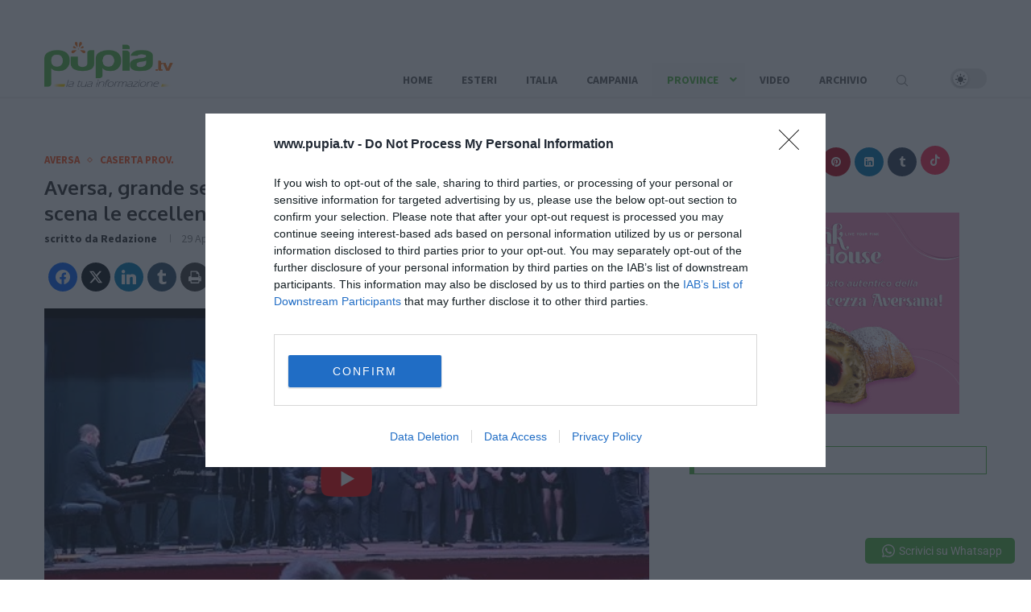

--- FILE ---
content_type: text/javascript
request_url: https://cdn.adkaora.space/hbagency/generic/prod/adk-init.js
body_size: 100181
content:
function a0_0x1bd5(_0x263cef,_0x3fc6e4){const _0x23bddb=a0_0x5986();return a0_0x1bd5=function(_0x4dade1,_0x1a8671){_0x4dade1=_0x4dade1-0xeb;let _0x59864f=_0x23bddb[_0x4dade1];return _0x59864f;},a0_0x1bd5(_0x263cef,_0x3fc6e4);}function a0_0x5986(){const _0x8d2ac7=['https://va','will\x20not\x20c','%;\x0a\x20\x20\x20\x20max','laceholder','k_impact-v',':\x20absolute','pported\x20in','performanc','B;IACtB,mB','sbracPromi','k-cacheGoo','AA6D;IAC7D',';;IAGI,aAA','-3{\x0a\x20\x20\x20\x20cl','RZRZJ','eltra-outs','\x20\x22x\x22;\x0a\x20\x20\x20\x20','sition:\x20fi','er.adk-lef','veless.adk','998;\x0a\x20\x20\x20\x20l','ct-video,\x0a','kyscraper,','rl(#adk_cl','rtant;\x0a}\x0a\x0a','filter','AAc;AAClB;','eo\x20{\x0a\x20\x20\x20\x20p','dex);\x0a\x20\x20\x20\x20','KfnBh','\x20\x20overflow',':\x20blur(2px','nslateY(-5','isRelative','one;\x0a}\x0a\x0a#a','dk-slot\x20ad','ping','index:\x20-1;',',iBAAiB;AA','\x20\x20\x20\x20top:\x201','display:\x20b','keyValuesC','ed)\x20.adk-d','default','\x2018L18\x206M6','stitial\x22]\x20','rgba(0,\x200,','s\x20adk_impa','adk_footer','mation-fil','YAAY;IACZ,','uicksearch','adk_label','age\x20for:\x20','nslateX(-5','ced-width)',',\x0a.adk-slo','isSecondar','network','bottom:\x200;','\x20and\x20I\x20don','sjkgB','bject.js','cityArea','ssbackLoop','\x20\x20\x20}\x0a\x20\x20\x20\x201','23px;\x0a\x20\x20\x20\x20','osition:\x20f','%27none%27','debug','</div>\x0a*/\x0a','right:\x209px','lay:\x200s;\x0a\x20','tify-conte','terCallbac',':\x20var(--ad',':\x20flex;\x0a}\x0a','fff;\x0a\x20\x20\x20\x20f','-\x20*/\x0adiv.s','n\x20300ms\x20ea','B,aAAa;IAC','sionsTraff','opacity:\x200','slotId','site','log','ility)\x20---',',qBAAqB;AA','-slot.adk-','ACI,8BAA8B','ractionSet','ltraClose\x22','lot.skyscr','ex-auto\x20{\x0a',')\x20dentro\x20u','b,uBAAuB;I','\x20\x20\x20top:\x200p','max-width:','domainName','\x20\x20\x20\x20\x22initi','lc(\x0a\x20\x20\x20\x20\x20\x20','ip-path);\x0a','[removeSlo','enter;\x0a\x20\x20\x20','amp\x20div[id','tListener','cookieless','*\x20CACHE\x20GO','C3B;;AAEA;','v.adk-on-i','tyles\x20for\x20','\x20\x20\x20max-hei','MessagesCh','index-auto','tion','orange','igin:left\x20','y:\x20sans-se','slot.inter','y:\x20none;\x0a\x20','n:\x20all\x200.3','ht:\x20100vh;','insertStyl','adgage-tes','ontainer','\x0adiv[id^=\x22','eltra-ifra','arePubmati','nejoin=\x27ro','\x20Styles\x20fo','titial','dataset','CAAwC;IACx','\x20{\x0a\x20\x20\x20\x20wid','on:\x20adk_fa','\x20\x20bottom:\x20','AEA;IACI,k','t\x20!importa','MacIntel','ced\x20#adk_c','ame-contai','AKC;;AAED;','ain','bZDId','tion-fill-','c(var(--we','dk-disable','header\x22></','B,WAAW;IAC','only','CxE,+DAA+D','AAY;AAChB;','cachegoogl','iv.push.ve','\x20var(--tem','gle\x20#dxFla','w-popups-t','pddPD','ntainer\x20>\x20','2.0','consoleErr','set','oot\x20{\x0a\x20\x20\x20\x20','display:\x20n','Element','notifyExte','\x20\x20\x20\x20min-wi','adkEnv','CZ;;gBAEY;','AUSRw','mes\x20adk_im','vw;\x0a}\x0a\x0a#ad','AEA;IACI,e','CzB,0BAA0B','0.3s\x20ease-',';IACI,wCAA','return\x20thi','_close_inp','supports','\x20\x20height:\x20','ess','VfeKp','{\x0a\x20\x20\x20\x20heig','\x20display:\x20','iv[class*=',',UAAU;QACV','ted',']\x20Slot\x20to\x20','right','0vh;\x0a\x20\x20\x20\x20\x20','andManager','web','7px)\x20!impo','nB;;AAEA;I','EYeeb','itial_ifra','blisher]\x20N','k]\x20onScrol','al-z-index','Reducing\x20{','-delay:\x201.','\x20\x20align-it','justify-co','\x200px;\x0a}\x0a\x0ad','erstitial-','scraper.la','child\x20{\x0a\x20\x20','able-nav\x20{','dk-filled)','w\x20-\x201012px','EA;IACI,uC','sectionsCo',';IAEI,OAAO','t:\x20var(--i','emoved\x20by\x20','tatic;\x0a}\x0a\x0a','#adk_closi','signal','-in;\x0a\x20\x20\x20\x20a','pubads','rg/2000/sv','lor:\x20black','[requestAd','6fcd2021d9','FRAME\x20RESE','[trackAdkE','rWMBy','g\x22></div>\x0a',':\x20static;\x0a','er\x0a\x20\x20\x20\x20<di','Slot','le-query-i','a;IACb,gBA','div>\x0a\x20\x20\x20\x20<','C;IACxC,YA','play:\x20none','sh\x20adk-ver','cczzG','\x20\x20cursor:\x20','\x20\x20min-heig','\x20+\x208vh)\x20!i','opups\x20allo','isible\x20{\x0a\x20','ic/prod/ad','EXDvY','ck-footer','that\x20the\x20v','ormat','div\x20>\x20ifra','classList',':\x20none;\x0a\x20\x20','(-50%)\x20tra','-height:28','https://pu','stitial\x22].',',UAAU;IACV','the\x20filled','PvFQt','-1{\x0a\x20\x20\x20\x20fi','\x20again.',';\x0a\x20\x20\x20\x20colo','maxTouchPo','ems:\x20cente','-push\x20.adk','lot','unknown','\x20\x20\x20\x20height','al\x22]::befo','e=\x22radio\x22\x20','options','nt;\x0a}','\x20animation','ADK\x20Non\x20ho','-header-he','adk-slot.s','ACpC,eAAe;','BAAsB;IACt','verflow:\x20h','#adk_dxFla','ight:\x20calc','\x2050%\x20!impo','itial\x22].ad','\x22adfm-zind',':\x2022px;\x0a}\x0a','all','qDXut','values','0vw;\x0a\x20\x20\x20\x20\x20','floor','border-rad','\x0a\x0a/*\x20---\x20S','align-item','ity:\x200;\x0a\x20\x20','alc((var(-','k-filled-i','o\x20essere\x20p','ht:\x20var(--','itial','slotDefine','px\x200\x20rgb(3','uD;AACvD;;','interstiti','version','bind','ideo\x20repro','e\x20footer\x0a\x20','parentObje','lot\x20div[id','height','scriptLink','abel\x20{\x0a\x20\x20\x20','er:\x20blur(2','ft\x20bottom;','orwards;\x0a\x20','qMiyy','\x200;\x0a\x20\x20\x20\x20ma','av,\x0a.adk-s','IACnB,oBAA','State','\x20min-width','Bsptk','---\x20Hide\x20i','5123','lled-ifram','lock;\x0a\x20\x20\x20\x20','right:\x20cal','yOf','\x0a#adk_labe',';\x0a\x20\x20\x20\x20heig','MPLATE\x20PER','\x2036px)\x20!im',':\x2050%\x20!imp','IACf,wCAAw','titial\x22].a','CZXsG',')\x0a\x20\x20\x20\x20)\x20!i','/adk-libra','ra.impactV','ineGoogleV','addService','FILLIAMO\x20C','nTam]\x20No\x20a','lid\x20white;','\x20-\x20var(--i','ty:\x200;\x0a}\x0a\x0a','for','s\x20not\x20pres','IAChB,eAAe','AQ;AACZ;;A','test','uced\x20{\x0a\x20\x20\x20','environmen','ideo,\x0adiv.','abelSlidin','-index:\x20-9','ing','time','eb85817b25','width:\x2036v','th:\x2036vw;\x0a','duction\x20to','ucing\x20{\x0a\x20\x20','ACvD,0CAA0','reduced-wi',',yBAAyB;IA','CI,4EAA4E;','itWayFor-','frame-z-in','IACb,sBAAs','lot\x20adk-st','styleTagTr','bannerType','toLowerCas','100%','ite-header','egoogle-he','\x20pixels\x20fo','L=data:app','-website-h','k-disable-','adk-comple',':\x200s;\x0a\x20\x20\x20\x20','[shouldBeR','dex:\x2099999','300;\x0a\x20\x20\x20\x20f','hostname','new\x20initia','%)\x20transla','\x20\x20\x20right:\x20','zedGPTslot','sition:\x20ab','z-transfor','publisher\x27','\x20\x20top:\x20cal','adk','impact-vid','CzC;;AAEA;','*\x20Impact\x20V','glzWr','[extractKe','https://st','ync','timeZone','nd:\x20rgb(0\x20','\x0a\x0adiv[id^=','1)\x20-\x204vh))','ant;\x0a\x20\x20\x20\x20m','change','startsWith','v>\x0a*/\x0a\x0a.ad','2259724650','neGPT','Bids','\x20transform','\x20\x20\x20display','ideo:has(.','\x200\x20auto\x20!i','harset=utf','_label:not','S;IACT,YAA','t\x22>\x0a\x20\x20\x20\x20\x20\x20','oogle-quer',';\x0a\x20\x20\x20\x20bord','-push:has(','CvC;;AAEA;','push','annel]\x20Sen','adk_inters','E;AAClE;;I','EI,aAAa;AA','\x0adiv.push.','ushdown-lo','\x20is\x20not\x20su','ACrB;;AAEA','*\x20---\x20Styl','Aa;IACjB;A','\x22adk-slot\x20','appendChil','stitial\x20.a','\x22\x20label\x20--','click','me\x20{\x0a\x20\x20\x20\x20w','}\x0a\x0aiframe#','ath\x22:\x20\x22','\x0a\x20\x20\x20\x20right','importScri','=celtraClo','Manager\x20re','ght:\x20100vh','ransform:\x20','er\x20adk-lef','\x20\x20\x20\x20font-f','ontent:\x20ur','e]\x22></div>','iframe','addEventLi','anslateY(-','\x202px;','erstitial\x20','4929KUVhAc','ide-iframe','\x0a\x20\x20\x20\x20width','attributes','AAiD;IACjD','wfVBv','pageView','stop','8vh\x20+\x2013px','eCallback','sChannel','defineKeyV','andbox','AA4F;AAChG','eoReducing','/\x0a:root\x20{\x0a','amily:\x20san','obj','ownDeliver','ViVnl','ansform-or',':\x20.9s;\x0a\x20\x20\x20','CI,cAAc;IA','\x0a\x20\x20\x20\x20}\x0a}\x0a\x0a','rary',')\x20!importa','adkIsPushd',';\x0a\x20\x20\x20\x20min-','tes','EI,MAAM;IA','ogle',')\x20-\x20var(--','ip-path:\x20u','\x0a\x20\x20\x20\x20heigh','\x20100%;\x0a\x20\x20\x20','aaYev','dk-strip\x20a','trackDeliv','\x20\x20\x20\x20cursor','t);\x0a\x20\x20\x20\x20po','\x20\x20\x20\x20\x20\x20heig','cAAc;IACd,','th:\x20100%;\x0a','-closed\x20di','hash','rstitial_i','ight:\x2032px','origin','Uvxjx','1.5\x27\x20strok','on-fill-mo','\x20\x20\x20\x20\x20\x20\x20max','SVSQF','/\x0aiframe#a','index:\x20999','some','idden;\x0a\x20\x20\x20','eo.reduced','-width:\x20va',',OAAO;IACP','plateInter',';\x0a\x20\x20\x20\x20-o-t','el>\x0a\x20\x20\x20\x20\x20\x20','at:\x20inheri','r\x22></div>\x0a','B;AACpB;;A','article','In\x20300ms\x20e','input','erstitial.','\x0a\x20\x20\x20\x20left:','anslateX(-','Y;AAChB;;A','CvB,uBAAuB','IACf,aAAa;','lateY(0vh)','video\x20{\x0a\x20\x20','actVideo.l','g\x20is\x20not\x20a','-family:\x20s','ot.adk-int','d,\x0adiv.adk','%);\x0a}\x0a\x0a:ro','\x20\x20\x20\x20max-he','Z,yBAAyB;I','es\x20back\x20to','out;\x0a\x20\x20\x20\x20-','blisher-in','NoJxi','ById','defaultVie','6BAA6B;AAC','preroll_se','ial\x22]\x20>\x20di','bQfJg',';IACN,OAAO','prepend','websiteDom','!important','GBzss','IACX,gBAAg','AwC;AAC5C;','-filled):h','dfm-positi','ial-creati','nimation-f','flex;\x0a}\x0a\x0a#','Creativele','adk-push','t-family:\x20','nsform:\x20tr','.adk-compl','deo\x22></div','nt]\x20item\x20h','bottom;\x0a}\x0a',')\x20-\x2015px)\x20','n-iframe,\x0a','und:\x20black','RXOjm','}\x0a\x0a.adk-sl','sourceMapp','entOnGA4]\x20','I,0BAA0B;A','splay:\x20fle','t_served','\x20===\x20true]','rtObjectTo','ns\x20to\x20the\x20','I,iBAAiB;A','[AdK]\x20-\x20Ad','ft:0px;\x0a}\x0a','vwoHY',';AAEA;IACI','B;AAC5B;;A','FUrkp','stered','back','s=%27http:','checked\x20--','k-template','8119827RoHOhj','AAW;IACX,Y','ot\x20{\x0a\x20\x20\x20\x20-','dVuuM',':\x20system-u','dDamP','toStringTa','\x0a\x20\x20\x20\x20-webk','AAM;IACN,w','9\x20!importa','domain','BAAuB;IACv','height)\x20+\x20','\x20*/\x0a#strip','[defineGoo','\x22adk_inter','l.adk-stri','AAEA;IACI,','CX,YAAY;IA','\x20\x20\x20\x20\x20\x20\x20\x20va','jSIwU','30px;\x0a\x20\x20\x20\x20','1vw\x20!impor',',UAAU;IACd','CAAwC;QACx','px\x20+\x20var(-','oB;IACpB,+','broadcastC','riySZ','ht:\x200px\x20!i','idth:\x20100v','ideo-reduc','aiting\x20for','cAAc;AAClB','d:\x20#ffffff','0px;\x0a\x20\x20\x20\x20}','C,uDAAuD;Q','al\x22]\x20>\x20div','GA4\x20','\x20\x20flex-dir','16.5vw;\x0a\x20\x20','splay:\x20blo','ute\x20!impor','50%)\x20!impo','iv#adk_imp','\x20top:\x20100p','height));\x0a','op:\x20calc(v','__webpack_','footer','e,\x0adiv[id^','sed\x20div#ad','d\x20se\x20AdKao','re\x20{\x0a\x20\x20\x20\x20h','\x20\x20}\x0a\x20\x20\x20\x20#a','frames\x20adk','Timeout','*.adk-fill',':\x20adk_fade','grationTyp','10px;\x0a\x20\x20\x20\x20','\x20Can\x27t\x20det',',MAAM;IACN','#hb-ad-inf',',WAAW;IACX','91;\x0a\x20\x20\x20\x20co','t\x20{\x0a\x20\x20\x20\x20le','ax-width:\x20','(100%\x20-\x20va','eAAe;IACf,','--\x20*/\x0adiv.','tiveless','slot:\x20','template-i','UUYOM','ant;\x0a\x20\x20\x20\x20t','W;IACX,SAA','*/\x0adiv.adk','/%3E%3C/sv','ounter','_impact-vi','-on-inters','bly\x20means\x20','\x20*/\x0a\x20\x20\x20\x20an','get','he\x20\x27insert','x;\x0a\x20\x20\x20\x20hei','\x20slot.\x20Ple','\x20\x20\x200%\x20{\x0a\x20\x20','\x20\x20\x20\x20\x20\x20top:','ial-z-inde','e-nav,\x0a.ad','w.googleta','AA+B;AACnC','libraryVer','includes','ortant;\x0a\x20\x20','l-z-index)','VQVPV','round:\x20rgb','\x20not\x20deliv','sBAAsB;IAC','m-origin:r','9115550rYIllq','xFlag\x20{\x0a\x20\x20','\x20#adk_time','POSITION\x20C','[loadAmazo',';IACf,6CAA',';IACnB,6BA','.\x20Waiting\x20','https://','ll-mode:\x20f','ius:\x203px;\x20','IACX,aAAa;','lication/j','20RTZywE','meters.','ible\x20{\x0a\x20\x20\x20','rame\x20{\x0a\x20\x20\x20','ntsListene','ss/adk-imp','box-shadow','aram\x20passe','\x0a\x20\x20\x20\x20justi','illed\x20{\x0a\x20\x20','\x20\x20\x20\x20</div>','lazy.css','\x20been\x20reso','itial\x22]::b','}}/interst','x:\x20-1;\x0a}\x0a\x0a','iveless]\x20c','ld\x20of\x20',']\x20{\x0a\x20\x20\x20\x20di','=\x22adfm-zin','bsite-head','round-repe','concat',',uBAAuB;AA','(((.+)+)+)','led.adfm-z','.adk-fille','tant;\x0a\x20\x20\x20\x20','b;;AAEA;IA','((var(--im','e\x20!importa','ckground:\x20','lot.push\x20.','\x20)\x20!import','AEA;IACI,s','\x20}\x0a}\x0a\x0a#adk','\x20prevent\x20t','gTowT','y\x20for\x20','\x20\x20\x20\x20\x20\x20opac','ss/adk-tem','k_dxFlag.a','\x20\x20animatio','l:has(*.ad','8\x20!importa','ight:\x20100%','sesResolve','0;\x0a\x20\x20\x20\x20fon','callerName','hB;;AAEA;;','itial0-cre','t;\x0a\x20\x20\x20\x20box','baseURI','d:\x20rgba(0,','erstitial\x22','ACtF;AACA,','\x0a\x20\x20\x20\x20opaci','\x22]\x20>\x20div.c','-height:\x20c','l-mode:\x20fo','CjB','lization\x20p','eight))\x20!i','setEventLi','AKI,4DAA4D','0BAA0B;IAC','d\x20footer\x20s','aAAa;IACb,','ith\x20a\x20scro','as(div.adk','wE;AAC5E;;','doubleInte','mSlotScrip','\x0a\x20\x20\x20\x20min-h','0;\x0a\x20\x20\x20\x20hei','liding;\x0a\x20\x20','webPageLin','AEA;;;IAGI','_debug\x20','contains','customAdkI','w;\x0a\x20\x20\x20\x20hei',';\x0a\x20\x20\x20\x20\x20\x20\x20\x20','\x20\x20padding:','ideo\x202.0\x20*','.adk-slot.','view','t;\x0a\x20\x20\x20\x20top','scrollThre','afterDispl','\x20JSON\x20data','IACI;QACI,','top:\x2050%\x20!','sing-x,\x0a#a','x;\x0a}\x0a\x0a/*\x20C',':fixed;\x0a\x20\x20','undefined','duced\x20{\x0a\x20\x20','-1;\x0a\x20\x20\x20\x20op','B;;AAEA,iB','\x2037%);\x0a\x20\x20\x20','erConfig','@import\x20ur','t;\x0a\x20\x20\x20\x20hei','e;\x0a\x20\x20\x20\x20bac','background','eativeless','.adk-cache','vEItq','videoo_pus','adk-slot.p','\x20\x20\x20\x20width:','https://cd','ght:\x20calc(','\x22adk_skysc','MSStream','\x20\x20max-widt','[displayGP','AmB;IACnB,','\x20height:\x200','margin',':\x201;\x0a\x20\x20\x20\x20}','\x20(backward','target','00%\x20{\x0a\x20\x20\x20\x20','[useSameIf','erCallback','\x20\x20100vh\x20-\x20','y-id]\x20{\x0a\x20\x20',')\x20/\x202);\x0a}\x0a','nt;\x0a}\x0a\x0a/*\x20','\x200,\x200,\x200.6','ne\x20!import','ntent:\x20cen','ncy\x20cap','ADK_isThis','onsent\x20(np','irection:\x20','start','x-shadow:\x20','e\x20target.\x20','\x20\x20\x20min-wid','stringify','ewPrimaryS','ng-x::befo','iveless.ad','day','ge\x20for:\x20','box/','[interstit','cmd','promiseRes','toLocaleSt','cript','teClusterC','adk-publis','exports__','-passback',':\x20black;\x0a}','osed\x20{\x0a\x20\x20\x20','te-interst','ingURL=dat',',wEAAwE;IA','ssEventsCa','ndex:\x20var(','k-slot.pus','fPiKs',':\x20center;\x0a','Z;;AAEA;IA','UEGJE','ValuesFrom','AAiB;AACjB','nav\x20adk-on','translateY','1JEgtDY','\x20color:\x20#f','manager','sponded','IACf,MAAM;',');\x0a}\x0a\x0a#adk','[class*=\x22a','\x20-webkit-t','container,','gListener(','educed\x20{\x0a\x20','MnTmp','imation-fi','ne;\x0a}\x0a\x0adiv','raper\x22></d','plate-inte','683896JsjMMO','IACzB,kBAA','://www.w3.','IACP,YAAY;','eCachePage','\x20\x20\x20\x20right:','h\x20the\x20publ','h\x20.adk-dis','dk_impactV','-8;base64,','template-h','ound-color','e\x20tab','qpngP','iner,\x0a.adk','getElement','\x206l12\x2012\x27\x20','%;\x0a\x20\x20\x20\x20min','g\x20the\x20same','-2{\x0a\x20\x20\x20\x20fi','raper\x20{\x0a\x20\x20','t|adk-righ','adk-vertic','Cf,mBAAmB;','div[class*','lay:\x20none;','rop-filter','createText','or=convert','headerBidd','?cachebust','wards;\x0a\x20\x20\x20','dex:\x20-99\x20!','enter;\x0a}\x0a\x0a','novaKey','\x0a\x20\x20\x20\x20margi','-transitio','adk_timer\x22','.skyscrape','stable',';;IAEI,wCA','ble-nav\x20ad','\x20\x20\x20\x20#adk_s','Google\x20div','Flag.adk-r','[setOnScro',';;AAEA;;;I','\x2037%);\x0a}\x0a\x0a','anslateY(c','IACN,OAAO;','tialUI\x0a\x20\x20\x20','Mapping]\x20n','REGsp','k-skyscrap','mente','100%;\x0a\x20\x20\x20\x20','.\x20Try\x20to\x20r','d]\x20Error\x20c','AACvD;;AAE','ce=label&u','structPush','removeItem',';\x0a\x20\x20\x20\x20}\x0a}\x0a','lled\x20{\x0a\x20\x20\x20','ucuot','adk-inters','n\x20object','ight)\x20+\x2010','Object]\x20Er','lazyLoadin','eight)\x0a\x20\x20\x20','@layer','rowser','ht)\x0a\x20\x20\x20\x20)\x20','vertical.a',':center;\x0a}','v]\x20Invalid','slice','iveless]\x20C','-height)\x0a\x20','n:\x20.9s;\x0a\x20\x20','https://pt','equestedAf','ced\x20#adk_t','dex\x22].adk-','.5s;\x0a\x20\x20\x20\x20a','orm:\x20trans','base','l(\x22./adk-t','?slot=','k-slot.adk','oogle\x20#adk','l.adk-redu','rom\x20publis','alAutoclos',';IAEI,YAAY','titial_r','ra\x20del\x20for','www.','nterstitia','nt;\x0a\x20\x20\x20\x20ba','AAgE;IAChE','X,SAAS;IAC','portant;\x0a\x20','adk_','xt-align:c','div\x20class=','7B,mDAAmD;','\x20slot\x20foun','9999999999','Slot\x20','ogleVignet','-vertical\x20','ar(--adk-i','google_pre','illed,\x0adiv','y]\x20The\x20sum','remove','beforeForm','\x2052px;\x0a}\x0a\x0a','lag.adk-re','v#adk_impa','data:image','document','dk_interst','main','org/2000/s','osed\x20#adk_','ght)\x20+\x20var','divInjecte','iMLtQ','\x20fixed;\x0a\x20\x20','ionEvents','isNaN','dk-on-inte','scriptData',';\x0a\x20\x20\x20\x20}\x0a\x20\x20','-1;\x0a}\x0a\x0a.ad','wCAAwC;IAC','<input\x20typ','emoveEleme','ed-width)\x20','ByType','ntDispatch','ForSlot]\x20u','erable\x20due','key','closed\x20#ad','ter;\x0a\x20\x20\x20\x20a','deo-reduce','\x20\x20\x20\x20\x20\x20disp','lved\x20for\x20','adk-header','\x20\x20\x20<div\x20cl','rtant;\x0a\x20\x20\x20','clbsY','isChangeNe','deo-creati','100%\x20-\x20var','adblocker_','QueryStrin','mato\x20devon','illed)\x20{\x0a\x20','ebsite-hea','ect\x20fullSi','se_input\x22>','te-height)','user\x20retur','on-reset\x20{','led),\x0a.adk','stopped','qD;IACrD,S','YrVWX','{\x0a\x20\x20\x20\x20disp','p://com.go','rame,\x0adiv[','[convertOb','D;IAC1D,uD','I,kFAAkF;A','questedAft','se\x22]\x20{\x0a\x20\x20\x20','trip_adk:h','adk-reduce',';AACnE;;AA','\x20{\x0a\x20\x20\x20\x20z-i','late\x20adk_i','insertBefo','-container','osed\x20div#a',')\x20{','ablYo','div\x20id=\x22ad','ideo.reduc','Load','ht:\x20100%;\x0a','deliverPas','p:\x2070vh;\x0a\x20','and\x20\x27event','s\x20fetched','\x0a\x20\x20\x20\x20font-','id^=\x22adk_i','=\x22adk-disa','G-NZNYCFZS','X,eAAe;AAC','name:\x20adk_','ss/adk-hea','\x20deliverPA','ion:\x20absol','adk-strip-','jMaWk','ctVideoRed','}\x0a.adk-cls','\x0a/*#\x20sourc','own]\x20calle','[id*=adk_p','k_timer\x20{\x0a','adk-strip','animation-','53px\x20+\x20var','rgetWindow','predeploy','me\x20+\x20div.a',':has(div.a','adk_pushdo','l\x22].adk-fi','px;\x0a\x20\x20\x20\x20te','\x20backgroun',':\x20calc(0px','ar(--impac','(.adk-redu','article_am','id.googleq','{\x0a\x20\x20\x20\x20top:',':\x2024px;\x0a\x20\x20','dk-header\x22','DxNlU','t-weight:\x20','CZ,eAAe;IA','nfo','m:\x200;\x0a\x20\x20\x20\x20','-cacheGoog','publisherI','6c#\x20Demand','alid','\x0a\x20\x20\x20\x20backd','LOhpu',';\x0a\x20\x20\x20\x20z-in','sh.adk-ver','s\x20ease-in;',',eAAe;IACf','sed','eft:\x200;\x0a\x20\x20',']\x20ObjectMo','TargetWind','rror:','Flag\x20#adk_','/*\x20---\x20Sty','\x20class=\x22ad','x\x20!importa','videoo-lib','a:applicat','figs','ACvB,mBAAm','n/json','ooter_clos','header','adunit','abort','dy-amp\x20div','\x20\x20height:7','8ffTQcp','anchored','p-close::b','-delay:\x200s','string','D,4DAA4D;I','.impactVid','flyonly','n.adkaora.','VFdNW','Google\x20#dx','ode','dk_label.a','moz-transi','cabili\x20per','able-nav\x0a.','singleton','ixed;\x0a\x20\x20\x20\x20','t\x20an\x20objec','inload','for\x20promis','google-hea','\x20viewBox=%','nfigs','99;\x0a\x20\x20\x20\x20wi','\x20callback','k.adkaora.','g%27\x20fill=','ght);\x0a\x20\x20\x20\x20','are\x20normal','name','\x20*/','timeout','r.left,\x0a.a','detected','calc(var(-','staging-c','close\x20{\x0a\x20\x20','splay:\x20non','BLgUE','%c\x20AdKaora',']\x20User\x20cha','originalPu','nges\x20tab\x20b','al0-creati','--website-','nto\x20trackA','fullSiteDo','block;\x0a}\x0a\x0a',';\x20padding:','\x20\x20--templa','azy.css','6BAA6B;IAC','dex:\x20var(-','_npa/','her-info','dth)\x20-\x2015p','*\x20-1)\x20-\x204v','label','th)\x20-\x2027px','PageValid]','toString','beSYo','hannel','YOrTw','/div>\x0a\x20\x20\x20\x20','--impact-v',':\x200;\x0a\x20\x20\x20\x20w','text/javas',';AAClC;AAC','reset','\x20\x20\x20\x20top:\x200','deliver',',gBAAgB;IA','alCountdow',',aAAa;AACj','detail','[class*=ce','structImpa','width','dk_fadeIn\x20','CZ,gBAAgB;','\x20\x20top:\x2012p','r\x20slot:','\x20#adk_clos','TA\x27\x20ADFORM','}}/footer','\x20#adk_labe','\x20can\x20be\x20de','k-strip-cl','A;;IAEI,4F','hniHC','ding\x20{\x0a\x20\x20\x20','adk_passba','YjYjs','nJGzv','OGLE\x20*/\x0a:r','A6B;IAC7B,','getEntries','itial-z-in','100vw\x20-\x20va','px\x2010px;','CxC,aAAa;I','radio','ptions','reduced-he','pushdown','flight_clo','-height)\x20-','2162526201','.adk-disab','%3Cpath\x20st','k-intersti','(--website','com/','n-top:\x20var','DAA+D;IAC/','adk-templa','text-align','ing-x,\x0a#ad',':\x20100%;\x0a\x20\x20','ompleted,\x0a','Ae;IACf,6D','dk-slot.ad','KsDTq','dk-closed\x20','-adk-inter','textConten','dynamicMap','ent\x20inside','p\x20div[id^=','00px;\x0a\x20\x20\x20\x20','9%)\x20!impor','\x20+\x20var(--w','2px;','v\x20{\x0a\x20\x20\x20\x20z-','beforeAdkI','ess-passba','>\x0a\x20\x20\x20\x20\x20\x20\x20\x20','\x200%\x20{\x0a\x20\x20\x20\x20','s(.adk-com','ans-serif;',',SAAS;AACb','\x0a*/\x0a\x0a/*\x20te','r_close_in','raPassback','tial-closi','%\x20!importa','argin-top:','url','s:\x20center;','ynamic\x20slo','-height:\x201','lyTvx','closing','\x20none\x20!imp','A;;IAEI,iC','adk-cacheG','\x0a\x0adiv#adk_','argin:\x200;\x0a','display','lumn;\x0a\x20\x20\x20\x20','requestBid','creativele','mpactVideo','max-height','bject]\x20','roke-linec','[erogation','or\x20slot\x20','stitial\x22><','llback]\x20Lo','c(100vw\x20-\x20',';\x0a\x20\x20\x20\x20box-','closing\x20[\x20','eader,\x0adiv','A,iEAAiE;A','7round%27\x20','X(-50%)\x20tr','adk_timer',':root\x20{\x0a\x20\x20','\x20\x20\x20\x20\x20\x20\x20<di','top:\x200;\x0a\x20\x20',';\x0a\x20\x20\x20\x20alig','lot\x20adk-pu','l,%3Csvg\x20x','ht:\x200;\x0a\x20\x20\x20','\x20var(--adk','\x2050,\x200.75)','This\x20proba','width:\x20var','tial-creat','fPageSlot','de-iframe-','none;\x0a}\x0a\x0a/','\x20stroke-li','se],\x20.notr','\x20\x20transiti','replace','g.adk-redu','\x20init','t\x20{\x0a\x20\x20\x20\x20po','lots\x20:=>\x20','epeat:\x20inh','led)\x20{\x0a\x20\x20\x20',';IAC1B,oDA','dk-cacheGo','Aa;IACb,eA','d\x20{\x0a\x20\x20\x20\x20an','0\x20rgb(31\x203','hB,eAAe;IA','_interstit','I,2CAA2C;I','ex:\x20var(--','bqiPZ','[ObjectMod','-filled-if','JUqhz','ess.adk-fi','ip-close\x22\x20','postMessag','padding:\x204','var(--cach','wFott','nEvJn',';AACJ;;AAE','e-nav\x20{\x0a\x20\x20','\x0a\x20\x20\x20\x20z-ind','yed',')\x20.adk-dis','parentElem','\x20+\x2013px)\x20!','iC;AACrC;;','\x20\x20\x20\x20left:\x20','g-x,\x0a#adk_','zWsps','pageValida','ejrdA','dispatchEv','visibility','IACV,eAAe;','y-content:','ttom:\x200;\x0a\x20',')\x20detected','Y;IACZ,WAA','wXVHF','mpleted','\x20inherit\x20!','createElem','ed\x20===\x20tru','/{{domainP','\x0a\x20\x20\x20\x20backg','>\x0a\x20\x20\x20\x20</di','contentDoc','staging-a','n-delay:\x200','AS;IACT,6C','ACd;AACA;I','rtical\x20div','\x20\x20\x20\x20positi','t-size:\x2023','x;\x0a\x20\x20\x20\x20jus','(100vh\x20-\x205','ion:\x20adk_f','eo-reduced','cssText','s\x20not\x20an\x20v','ant;\x0a}\x0a\x0a#a',',qCAAqC;AA','itialLoadD','f;;AAEA;IA','her\x27s\x20side','imation-na','\x0a\x20\x20\x20\x20posit','efined\x20yet','UzzWp',';IACf,MAAM','g\x20{\x0a\x20\x20\x20\x20le','AAChB;;AAE','tainer\x20{\x0a\x20','triggered','kadRh','\x0a\x0a#adk_clo','rnalBiddin','TOGGLE\x20CLA','sizes','/div>\x0a*/\x0a\x0a','k_label-sv','sform:\x20tra','</label>\x0a\x20','smartphone','dk-reduced','-iframe','tems:\x20cent','I,SAAS;AAC','iv[class~=','\x20right:\x20ca','false','none;\x0a\x20\x20\x20\x20','k-filled),','ll\x20thresho','BQLYJ',':first-chi','difier.cre','teY(-50%)\x20','@media\x20','CnC,2BAA2B','preroll_st','Color\x27\x20%3E','acity:\x200;\x0a','\x0aiframe#ad','5);\x0a}\x0a\x0adiv','5vw;\x0a\x20\x20\x20\x20p','ld\x20{\x0a\x20\x20\x20\x20p','HTMLIFrame','\x20\x20top:\x200;\x0a','ted),\x0adiv.','stener]\x20Gl','le-nav,\x0a.a','sion','add','\x20\x20border-r','e\x20to\x20be\x20re','a21138f601','assback-fo','ight:\x200;\x0a\x20','p-navigati','tial\x0a\x20\x20\x20\x20<',';AACvD;;AA','ACjE;;IAEI','folderPath','g,\x0a#adk_sx','fill-mode:','-content:\x20','a-outside-','t))\x20!impor','l-creative','dk-interst','alc(0px\x20+\x20','shouldBeRe',';AAEA;;IAE','ator\x20is\x20no','g\x20the\x20stri','label\x20clas','ht=\x22540\x22]\x20','idden','efresh\x20','IAClE,wEAA','\x20trovato\x20l','B;;AAEA;IA','error__','NE\x20-\x20TEMPL','\x20\x20\x20\x20\x20\x20\x20\x20<d','i;\x0a\x20\x20\x20\x20wid','dex:\x201;\x0a\x20\x20','isActive','Tslot]\x20goo','erty','e\x20adk_impa','link','player_beg','k]\x20all\x20pro','1a#\x20adk-in','blisherCon','d):has(inp','refreshCal','[injector]','\x20to\x20freque','body','\x20translate','class~=\x22ce','onscroll','height:\x2033','gdprApplie','%;\x0a\x20\x20\x20\x20-we','width:\x20100','\x0a\x20\x20\x20\x20anima','\x20z-index:\x20','\x20\x20z-index:','aySlot','\x0adiv.adk-p','AqB;IACrB,','s\x27s\x20mappin','-nav\x20{\x0a\x20\x20\x20','xed\x20!impor','led)\x20.adk-','er.adk-rig',';\x0a}\x0a\x0adiv#a','ut\x22\x20class=','IACf,SAAS;','BAA+B;AACn','Z,WAAW;IAC','-mode:\x20for','LIAMO\x20CON\x20','tones','adk-horizo','A;;IAEI,iD','put\x22></lab','divID','SAAS;AACb;','n-items:\x20c','ra-outside','\x20delivered','AdKaora','xFlag,\x0a#ad','ints','stitial-z-','\x20#000;\x0a\x20\x20\x20','\x20\x200%\x20{\x0a\x20\x20\x20','utside-ifr','\x20\x20\x20-o-tran','OutOfPageF','\x22adk_foote',':\x2010px;\x0a\x20\x20','slotDispla','setTargeti','es\x20for\x20the','left','GbZIR','byIndex','}\x0a\x0a@keyfra','nType','ACHE\x20GOOGL','k_intersti','idth:\x20100%','slot.pageV','promise','detected\x20f','\x20position:','d:\x20#fff;\x0a\x20','tant;\x0a}\x0a\x0a/','template','\x20slot\x20is\x20d','\x20{\x0a\x20\x20\x20\x20--i','skOlj','preroll_co','terstitial','AGI,mCAAmC','\x20pageValid','sourceMap','IAChF;AACJ','dev/',';\x0a}\x0a\x0a.celt','gtElO','ctVideo','\x20for\x20hidin','length','e\x20.celtra-','eDKCT','kB;AACtB;;','ip_adk_clo','strip_adk:','_blank','sh.vertica','6b#\x20Demand','ed-height)','-x\x20{\x0a\x20\x20\x20\x20f','icBannerCa','ct\x20video\x20f','lateY(-50%','IAC1P,gBAA','r(--websit','div:first-','aborted','h:\x20100%;\x0a\x20','adk_sxFlag','op:\x200;\x0a\x20\x20\x20','setDisplay','rame-conta','index);\x0a}\x0a','.right,\x0a.a',';\x0a\x20\x20\x20\x20anim','nette','\x20101vw\x20!im','ror\x20while\x20','\x20slotInfo',';IACX,SAAS','\x27t\x20know\x20if','none\x27\x20view',',\x20.notrans','\x20calc(var(','adk_dxFlag','\x20\x20100%\x20{\x0a\x20','./temp-lib','fy-content','hbagency','x:\x20var(--a','\x20>\x20div\x20{\x0a\x20','\x20\x20transfor','ate:\x20','k]\x20called\x20','adk-slot','al\x22].adk-f','ng-x,\x0a#adk','AAqD;IACrD','path\x20strok','ACI,cAAc;I','\x20100px;\x0a}\x0a','tial:has(*','cheGoogle\x20','ght:\x2053px;','C7B,4BAA4B','\x20called\x20fo','\x204px;\x0a\x20\x20\x20\x20','+\x2036px)\x20!i','he\x20stop\x20of','pts','eader-heig','\x22adk-hidde','t.intersti',';QACb,iBAA','IACI,UAAU;','tion:\x20.9s;','ause\x20is\x20dy','0%)\x20transl','onsoleMess','\x200\x20rgb(31\x20','2px;\x0a}\x0a\x0a#a','A;;IAEI,SA','8vh)\x20!impo','hecking\x20fr','\x200;\x0a\x20\x20\x20\x20z-','B;IACrB,iB','px;\x0a\x20\x20\x20\x20bo',':\x20hidden;\x0a','dk_dxFlag\x20','lazy.css\x22)','m;\x0a}','userConsen','-width);\x0a\x20','div>\x0a*/\x0a\x0a.','equency\x20ca','\x27elemento\x20','videoDataO','ind\x20a\x20styl','has','adk-disabl','g\x22]),\x0adiv[','oogle\x20div[','\x20\x20\x20\x20z-inde','OWT','eoLabelSli','300ms\x20ease','dth:\x2024px;','7%);\x0a\x20\x20\x20\x20b','v\x0a.adk-slo','ifierClass','\x20convertin','iv\x20class=\x22','adk-filled','eElement','sharedEven','er-height)','l\x22][data-g','\x200\x20!import','json','div[id^=\x22a','OAAO;IACP,','enableServ','\x20state\x20---','nt]\x20item\x20i','692mrAlMd','ex\x22]\x20{\x0a\x20\x20\x20','\x20\x20position','he\x20autoclo','IACI,gBAAg','#adk-body-','sellerJSON','\x20\x20display:','boolean','r(--templa','\x20the\x20publi','iB;QACjB,Q','constructo','x)\x20!import','>\x20div.celt','L18\x206M6\x206l','wC;IACxC,+','error','setAttribu','sing-x\x20{\x0a\x20','jFlXZ','enabled','I,QAAQ;AAC','form-origi','k-celtra-i','tant;\x0a}\x0a/*','o\x20matching','%3E%0A','iv>\x0a*/\x0a\x0adi','re\x20{\x0a\x20\x20\x20\x20c','o-escape-s','adius:\x203px','-closed\x20#a','r\x20{\x0a\x20\x20\x20\x20li','DOXqZ','same-origi','zDIpx','xed;\x0a\x20\x20\x20\x20z','\x20\x20\x20)\x20!impo','letely\x20loa','d)\x20{\x0a\x20\x20\x20\x20d','AA6C;AACjD','AAmB;IACnB','tial-z-ind','insideCrea','(0\x200\x200\x20/\x206','99999998\x20!','nput\x20radio','gBAAgB;IAC','9s;\x0a\x20\x20\x20\x20an','].adfm-pos','0\x208px\x2032px','ogle\x20.celt','op:\x20var(--','script','passback','data-','SS\x20QUANDO\x20','\x20\x20left:\x200p','\x20border:\x20n','0%\x20-\x20var(-','oRZQL','defineProp','nt]\x20item\x20t','t\x20Video\x202.','ttom;\x0a}','\x20\x20\x20width:\x20','losing-x,\x0a','ght:\x20100%;','t\x20configur',':\x20flex;\x0a\x20\x20','publicPath','ynamic:','ll:\x20#fff;\x0a','\x20\x20\x20\x20flex-d',':\x200\x208px\x2032','s\x20\x27id\x27,\x20\x27e','dk_timer,\x0a','{\x0a\x20\x20\x20\x20righ','ATE\x20PER\x20FI','iverable]\x20','ACzB,0BAA0','QAAQ;IACR,','ractionClo','div#adk_im','d^=\x22adk_in','warn','\x0a\x20\x20\x20\x20/*\x20an','ff;\x0a\x20\x20\x20\x20di','itial-clos','\x20\x20content:','letag','rame#adk_i','nt;\x0a\x20\x20\x20\x20he','\x20!importan','dex)\x20!impo','\x0a\x0a.adk-cls','UDGPg','\x20to\x20user\x20c','on:\x20all\x200.','n\x27s\x20entry\x20','-video',',SAAS;IACb','_closing-x','id=\x22strip_',';\x0a}','forwards;\x0a','BxLOX','interval','1.0','cyCapSette','roke=%27cu','slateX(-50','strip_','amd','les\x20for\x20th','queues__','eted)\x20{\x0a\x20\x20','amazonTAM','lot.adk-pu','childNodes',';AAEA,uDAA','\x20\x20\x20\x20\x20\x20\x20wid','\x20-\x20var(--w','JTVrf','AAyD;QACzD','CvB,mBAAmB','.header\x20{\x0a','UONJd','25px;\x0a}\x0a\x0a#','rackAdkInv','\x200;\x0a\x20\x20\x20\x20le','ortant;\x0a}\x0a',');\x0a\x20\x20\x20\x20fon','te;\x20backgr','te-header-','g\x20#adk_clo','AZFId','{\x0a\x20\x20\x20\x20z-in','6C;IAC7C,q','ded:\x20','class*=\x22ad','NHECR','CrB;;IAEI,','78837797','2px;\x0a}\x0a\x0a.a','\x2010px\x20+\x20va','-radius:\x201','l\x20{\x0a\x20\x20\x20\x20\x20\x20','-push.adk-','dk_footer\x20','vertical','stitial.la',';IACI;QACI',':\x20auto;\x0a\x20\x20','g\x22\x20class=\x22','ft:\x200;\x0a}\x0a\x0a','ed)\x20{\x0a\x20\x20\x20\x20','teSlot]\x20','rstitial\x22]','ced)\x20{\x0a\x20\x20\x20',':\x2030px;\x0a\x20\x20','ideoLabelS','mic\x20banner','blisher]\x20I',';AACpC;IAC','sByClassNa','eo.adk-red','npa','EA;IACI;QA','C;AACjD;;A','green','the\x20functi',':\x200px\x20!imp','om/gtag/js','RWmiB','pactVideoR','aper',';\x0a\x0a/*\x20temp','gComplete','\x0a}\x0a\x0adiv.ad','\x20iframe\x20fo','adk_header','C;QAC1C,yD','waiting','titial-z-i','houldBeReq','k-filled\x20{','12\x2012%27\x20/',';IACI,iCAA','Flag\x22]),\x0ad','op:0px;\x0a\x20\x20',';IACZ,cAAc','Tslot]\x20Slo','\x20\x20\x20\x20\x20100vh','rgin-top:\x20','A\x20called\x20f','ideoo\x20push','losing\x20[ad','[isSlotDel','adk_timer\x20','r\x20>\x20div,\x0a#','0\x200\x20/\x2069%)','\x20left:\x200px','\x0a\x20\x20\x20\x200%\x20{\x0a','iv>\x0a\x20\x20\x20\x20\x20\x20','pubHasTemp','__tcfapi','\x20\x20\x20top:\x20ca','-\x20*/\x0alabel','ument','in-out;\x0a\x20\x20','\x0a\x20\x20\x20\x20trans','ced\x20{\x0a\x20\x20\x20\x20','IAEI,cAAc;','reating\x20it','#adk_label','ogle\x20#adk_','dk_dxFlag,','[closingLi','lc(100vw\x20-',',mCAAmC;AA','path','jsLoaded','XMwsE','QAChB,aAAa','restoreCmp','7/hbagency','AL\x20SU\x20WEB\x20','xists,\x20it\x20','{\x0a\x20\x20\x20\x20widt',',oDAAoD;AA','le\x20div[id^',',uBAAuB;IA','KnbtB','z-index:\x20v','kdrop-filt','\x20html\x20clic','href',';IACnC,qBA','css','passbackTa','alc(var(--','(--cachego','dataLayer','%27\x20%3E%3C','A;IACI,UAA','on\x20TAM\x20bid','elay:\x201.5s','ight\x20botto','lue-networ','sing\x22></di','20px;\x0a\x20\x20\x20\x20','ngForGPTAs','g\x20is\x20not\x20d','oCountdown','true','N\x20CREATIVI','[displayGo','then','ntainer\x20{\x0a','13698069IMZdye','ial:has(*.','d)\x20.adk-di','oading','ct-video-r','AAEA;;;;;I','QUANDO\x20FIL','t:\x20100%;\x0a\x20','Error\x20in\x20t','video,\x0aifr','k_footer],','orwards;\x0a}','one;\x0a\x20\x20\x20\x20p','height);\x0a\x20','ebkit-tran','abel.adk-r','preroll_no','h:\x20100%;\x0a}','r-height);',';\x0a\x20\x20\x20\x20top:','reduced',';;;;;;CAMC','-4{\x0a\x20\x20\x20\x20fi','CxD;;AAEA;','RrsFA','CxC;;IAEI,','\x20\x20\x20\x20top:\x20c','slot]\x20defi','config','#adk_foote','tVideo]\x20Lo','\x20>\x20iframe\x20','trip.adk-h','\x20\x20\x20\x20\x20width','ner\x20{\x0a\x20\x20\x20\x20','rame]\x20usin','ossible','lass=\x22adk-','eight));\x0a\x20','\x0a}\x0a\x0a#adk_l','ation-fill','dth:\x200px\x20!','ar(--cache','IACP,WAAW;','s\x20containe','webpack\x20ex','MAXcE','HsnCB','achegoogle','UHHxA','ck;\x0a}\x0a\x0a/*\x20','pushdown/l','destroy','rif;\x0a\x20\x20\x20\x20l',']\x20Force\x20th','\x20auto\x20!imp','\x22>\x0a\x20\x20\x20\x20\x20\x20\x20','uced-width','ht)\x20-\x20var(','identifier','insert','t;\x0a\x20\x20\x20\x20-mo','\x0a}\x0a\x0adiv#ad',';IACZ,eAAe','.adk-reduc','trip:has(d','CN,4CAA4C;','\x20100%\x20!imp','ader-heigh','I,wBAAwB;A','\x20ADFORM\x20*/','adk-footer','ilable\x20fal','divInjecti','\x0a*/\x0a\x0a@keyf','[isFrequen','\x20\x20\x20\x20\x20<inpu','-closed\x20{\x0a','webpack\x20er','act-video:','\x20>\x20div\x20>\x20i','gleVignett','function','ss/adk-sky','refresh','ex);\x0a\x20\x20\x20\x20w','allow-scri','A;;IAEI,+B','time_IT','\x0adiv.strip','adkaora.co','-height)\x20+','__iasPET','Promises','iner)\x20{\x0a\x20\x20','4\x2024\x27\x20stro','ACvB,qBAAq','adkMessage','styleSheet','DLABg','ss/adk-int','th:\x2025px;\x0a','_adk.foote','top:\x2012px;','\x20*/\x0a.adk-s','staging-co','[defineSlo','[deliverGP','t-video,\x0ad','\x20\x20<div\x20cla','fnrzx','EnC,oCAAoC',':\x201.5s;\x20*/','CI,gDAA0P;','requestAdv','er\x20timeout','dfm-zindex','text','#dxFlag\x20#a','Slot]\x20This','act-video-','form:\x20tran','eight=\x22540','ACvC,6CAA6','ame#adk_im',':\x2053px;\x0a\x20\x20','-strip,\x0adi','eight:\x200;\x0a','t:\x20calc(10','ding\x20messa','k-complete','\x20id=\x22adk_c','data','userAgent','e-header-h','}\x0a\x0a#adk-bo','\x0a@media\x20(m',';\x0a\x20\x20\x20\x20widt','adk-remove','fwEYN','t:0px;\x0a}\x0a\x0a','#adk_impac','ip:has(div','gletag.pub','ed;\x0a\x20\x20\x20\x20to','ing;\x0a\x20\x20\x20\x20a','afterSlotS','\x20\x20\x20width:2','ut:checked','WWifW','d-iframe,\x0a','dk-body-am','r\x20{\x0a\x20\x20\x20\x20bo','ZfErj','\x22].adk-fil','t;\x0a\x20\x20\x20\x20\x20\x20\x20','n-intersti','search','\x20left:\x200;\x0a','0,\x200.75);\x0a','IACb,uBAAu','iner\x20{\x0a\x20\x20\x20','me[width=\x22','-creativel','k-slot\x20adk','height:\x200p',']\x20>\x20div.ce','blur(2px);','scrollY','adk_impact','kcgfJ','etails','hLlQf','1512312vlHhpX','contentWin','send_to','head','qugnL',';;gBAEY;IA','k-on-inter',';;AAEA;;IA','*\x20IFRAME\x20R','sback','v.celtra-o',']\x20{\x0a\x20\x20\x20\x20z-','/*\x20templat','\x20\x20\x20-webkit','oter]\x20{\x0a\x20\x20','portant;\x20\x0a','Automatic\x20','firstAdKao','([id*=\x22Fla','ht));\x0a\x20\x20\x20\x20','ilable\x20for','ObjectToQu','\x20input\x20is\x20','a;AACjB;;A','numeric','\x20adk-reduc','div','Box=\x270\x200\x202','ft:\x200;\x0a\x20\x20\x20','acFyg','.js','zy.css','dk-footer,','ipt',';\x0a}\x0a\x0adiv.a','-width:\x2060','adk-push\x20.','pYAmA','eY(0vh);\x0a\x20','-index)\x20!i','pleted),\x0ad','AdK','ght:\x2033vh;','s-serif;\x0a\x20','px)\x20!impor','d\x20for\x20slot','\x0a\x0a\x0a\x0a','media','flex;\x0a\x20\x20\x20\x20','er,\x0a#adk-b','g\x20{\x0a\x20\x20\x20\x200%','EA;IACI,gE','gC;IAChC,k','-height);\x0a','iv\x20id=\x22adk','\x20\x20}\x0a\x20\x20\x20\x2010','Cf,gBAAgB;','lateY(calc','ChainForPu','AAChD;;AAE','website','3px\x203px\x20rg','rved','\x20Loading\x20v','d]\x20{\x0a\x20\x20\x20\x20m','nit',';\x20\x0a}\x0a\x0a@key','horizontal','from','siteName','delay','_adk_foote','ag,\x0a#adk_l','B,YAAY;IAC','enableSing','splice','AEI,mCAAmC','dth:\x20100vw','tical\x22>\x0a\x20\x20','onDemand','\x20\x20\x20align-i','k\x20{\x0a\x20\x20\x20\x20po','dow:\x200\x20-3p','UAAU;IACV,','gConfig','\x20this\x20brow','v\x20id=\x22adk_','ialInterac',':\x200;\x0a\x20\x20\x20\x20m','defineSlot','\x20\x20\x20\x20\x20\x22libr','\x20100%;\x0a}\x0a\x0a','ser\x20scroll','TqIvk','titial\x22>\x0a\x20','adk-on-int','deIn\x20300ms','losing:not','huskV','jectToQuer','00%;\x0a\x20\x20\x20\x20o','-styles','\x20var(--imp',':\x20100vw;\x0a\x20',',SAAS;IACT','lay:\x201.5s;',':\x200.5px\x20so','der-height','k-filled)\x20','frame,\x0aifr','icDistribu','s\x20ease-in-','\x20FINE\x20-\x20TE','ontouchend','LjgDF','parse','-shadow:\x200','duced-widt','keyValuePa','e=\x27current','keys','//www.w3.o','eight)\x20-\x20v','op:\x20calc(\x0a','adk_closin','NvWeW','jC;;AAEA;I','\x20max-heigh','/\x0a\x0a/*\x20FIX\x20','[loadDynam','bkit-backd','api','video-redu','}\x0a\x0a[id*=ad','XVdwR','x);\x0a\x20\x20\x20\x20ba','AEA,wCAAwC',';;AAEA;IAC','lay:\x20flex;','none\x20!impo','n-delay:\x201','Flag,\x0a#adk','adk-hidden','var(--adk-','-impact-vi','-out;\x0a\x20\x20\x20\x20','ToConsent','currentScr','A;;IAEI,QA','shadow:\x200\x20','trip_adk_f','eues','[validateO','0;\x0a}\x0a\x0a/*\x20\x20','ACA;QACI,w','\x20\x20margin:\x20','ed,\x0adiv#ad','isplay:\x20no','sQYyc','?id=','e\x20intersti',':\x2025px;\x0a\x20\x20','reduce','activated','nt;\x0a}\x0a\x0a#ad','solved...','[Broadcast','mplate-hei','oCDwo','<div\x20class','\x20var(--cac','ed\x20state\x20-','(50,\x2050,\x205','jmWtS','padding',']\x20User\x20int','IAChB,SAAS','integratio','titial\x20.ad','educed-hei','71.5%27\x20st','imer\x20{\x0a\x20\x20\x20','touchstart','nimation-d','-height:\x20v','\x20\x20\x20\x20\x20\x20max-','r]\x20Pushdow','mlns=\x27http','de:\x20forwar','w;\x0a\x20\x20\x20\x20--i','veless,\x0aif','--adk-inte','ignette','detecting','removeAttr','[sendAdkEv','\x0a#adk_sxFl','\x0a\x20\x20\x20\x20top:\x20','var(--impa','k_sxFlag\x20{','loadAdv','\x20\x20opacity:','\x0a}\x0a\x0a#adk_d','-iframe-co','TvOlp','gtag','OYBvm','dow','resource','ax-height:','k-init.js','xC,qCAAqC;','late\x20inter','apply','location','\x20\x20\x20\x20<label','ial\x22]\x20{\x0a\x20\x20',':\x20100vh;\x0a\x20','enableLazy','pageViewCo','und-positi','d-height)\x20','ll:\x20none;\x0a','v.strip_ad','r)\x20{\x0a\x20\x20\x20\x20d','C3B;;AAEA,','ight)\x20+\x2036','\x0a#adk_inte','38\x20135\x20/\x203','advFallbac','reduced,\x0a#','\x20file\x20comp','adkInterac',';AACf;;AAE','eight:\x200px','act-video.','h=\x22360\x22][h','Probabilit','educing;\x0a\x20','t;\x0a}\x0a/*\x20FI','Ruotw',';\x0a\x20\x20\x20\x20max-','B;IACnB,0B','titial0-cr','t);\x0a\x20\x20\x20\x20di','\x20.adk-disa','[defineKey','var(--webs','0\x20*/\x0a:root','ius:\x20100%;','r\x20the\x20fill','newValue','AAe;IACf,a','t;\x0a}','AAuC;IACvC','content','\x20\x20\x20\x20--impa',';AACxC;;IA','dunits\x20ava','XeaTI','l-closing:','trips\x20---\x20','\x20\x20\x20\x20\x20\x20\x20\x20wi','y\x20loaded:\x20','-hidden-if','kCAAkC;IAC','mpact-vide','00%;\x0a\x20\x20\x20\x20m','app','-interstit','\x20\x20width:\x201','px);\x0a}\x0a\x0a#a','ooter','INTERSTITI','tB,kEAAkE;','er]\x20AdKaor','portant;\x0a}','^=\x22adk_int','olver','t;\x0a}\x0a\x0a/*\x20I','not(.adk-f','\x20{\x0a\x20\x20\x20\x20fon','split','s\x20site\x20tab','tionsEvent','adkCmp','\x20of\x20tier\x20v','cookie','iv.adk-str','c(var(--te','cmp','se-in;\x0a\x20\x20\x20','s;\x0a\x20\x20\x20\x20ani','isabled()\x20','C;;AAEA;;I','-disable-n','lc(var(--c','destroyed\x20','https://ww','yYDeQ','\x200px;\x0a}\x0a\x0a/','ass=\x22adk-s','wD;AAC5D;;','__esModule','[loadCreat','adk-slot\x20a','isDeletabl','ACJ;;AAEA;','\x0alabel.str','XCLek','IFRAME\x20INT','l(\x22data:im','dk_closing','E\x20*/\x0a:root','lign-items','[id^=\x22adk_','-push\x20adk-','\x20event\x20det','}\x0a\x0a@media\x20','unuse','A,oDAAoD;A','applicatio','t,\x0adiv.adk','AAa;AACjB;',':\x20purple;\x20','onControll','ar(--websi','hB,WAAW;IA','er;\x0a\x20\x20\x20\x20po','AC5D,0DAA0','osition:fi','tor','-video-red','domAPI','plate-heig','5s;\x0a\x20\x20\x20\x20an','vh;\x0a}\x0a\x0a#ad','adk-slot.i','pointer;\x0a\x20','removeEven','closed\x20div','ACI,mDAAmD','stitial-cl','\x20already\x20e','\x20\x20color:\x20#','frame[widt','que','not','e.celtra-o','0px)\x20{\x0a\x20\x20\x20','-origin:le','osing\x22></d','\x0adiv.adk-s','video:has(','Agqbz','\x20header\x20an','px;\x0a\x20\x20\x20\x20di','less\x20{\x0a\x20\x20\x20','AAS;IACb;I','WFXDA','uration:\x20.','parent','src','rip\x20adk-fo','dius:\x203px;','\x20\x20\x20\x20transf','dkEventOnG','.adk-isVis','only\x20scree','\x20Tracking\x20','it.js\x20load','Adk','okoHL',',\x0a#adk_sxF','OnTRK','}\x0a\x0adiv[id^','visible','\x0a\x0a.celtra-','B;IAChB,qD','teX(-50%)\x20','r;\x0a\x20\x20\x20\x20jus','\x0a}\x0a\x0a.adk-s','\x20\x20max-heig','ames\x20adk_i','100vh;\x0a\x20\x20\x20','preroll_vi','pushdown_i','AAEA;;IAEI','tro\x20closin','gdpr','-height));','BAAsB;AAC1','XFHer','h));\x0a\x20\x20\x20\x20}','[loadSlot]','firstChild',';\x0a\x20\x20\x20\x20font','getHours','adk-isVisi','animation:','\x20border-ra','website-he','t-video-re','index:\x20var','\x0a}\x0a\x0a#adk_s','oPushdown]','rames\x20adk_','ng\x22></div>','livered','k-reduced\x20','ered','ading\x20dyna','tial\x22></di','ight:\x200;\x0a}','annel]\x20Rec','d\x20to\x20conve','fcValue','runAdAucti','iB;AACrB;;','ble-nav,\x0a.','.adkPassba','data\x20is\x20no','\x0a#adk_clos','AoD;IACpD,','ventory-el','-reduced-h','irs','beforeOnDe',']\x20interact','entory:\x20',':\x2036px\x20!im','ke-width=\x27','#adk_sxFla','\x20\x20\x20opacity','ht\x20{\x0a\x20\x20\x20\x20r','amp','IAChB,qDAA','android-ap','Tslot]\x20','atic.video','side-ifram','ion/json;c','ds;\x0a\x20\x20\x20\x20tr','width:\x2036p','type','RDRoi','IAEI,aAAa;','1025px)\x20{\x0a','8\x20135\x20/\x2037','ateY(-50%)','\x0a#adk-body','alc(100vh\x20','me:\x20adk_im','element','AAAA;;;;CA','EYnBb','mplate\x20hea','ll\x20event\x20w','generic','\x22,\x0a\x20\x20\x20\x20\x20\x20\x20','e-containe','ition:\x20fix','disable-na','googletag','l\x20slot\x20(','iv.adk-fil','IACI,eAAe;','/svg+xml,%','I,uCAAuC;I','eded','ct-video\x0a\x20','insideGoog','\x20completel',';;IAEI,kBA','needQuotes','r\x20is\x20inval','_timer,\x0a.a','i\x20elementi','ay:\x20flex;\x0a','36px\x20!impo','adius:\x20100','nt;\x0a\x20\x20\x20\x20\x20\x20','[pamelaEve','SU\x20WEB\x20*/\x0a','\x20{\x0a\x20\x20\x20\x20--c','o\x0a\x20\x20\x20\x20<div','k-hidden-i','X,YAAY;AAC','ansform',';AACX;;AAE','tion-delay','fadeIn\x20{\x0a\x20','AY;IACZ,aA','ltra-outsi','adkaoraIsL','important;','n\x20allow-to','trackWebsi','pwzlD','llListener','s\x20compatib','\x20\x20\x20height:','\x20is\x20needed','lback','al.adk-clo','-nav\x20adk-o','th\x20data:','event','AC5B;;AAEA','Error\x20in\x20C','ysgbC','\x20div[id^=\x22',';IACA;QACI','stener','\x20</div>\x0a\x20\x20','--cachegoo','deviceDete',':\x20pointer;','I,WAAW;AAC','reativeles','e\x20skyscrap','skyscraper','T\x20CSS\x20*/\x0ai','-lazy-styl','_npa',',cAAc;IACd','derFooter.','IAChB,iBAA','Ktjlc','mcm','-index:\x2099','\x20padding:\x20',',UAAU;AACd','IACd,eAAe;','\x20key\x20value','center;\x0a\x20\x20','header-hei','stitial_if','topLevels','ed\x20{\x0a\x20\x20\x20\x20t','itial2','cted','BeHHw','isable-nav','th:\x20var(--','imation:\x20a','webpack://','tId','\x201.5s;\x0a\x20\x20\x20','adkBranch','itial\x22]\x20>\x20','setPrivacy','referrer','_timer,\x0a#a','iframe\x20{\x0a\x20','AC3C,uBAAu','applyGDPR','outside-if','r\x20{\x0a\x20\x20\x20\x20ri','X\x20GOOGLE\x20*','k-reduced,','aper:has(d','t:\x2024px;\x0a\x20','\x20\x20backgrou','\x20none;\x0a}\x0a\x0a','\x20forwards;','_label\x20{\x0a\x20','und\x27\x20d=\x27M6','[loadVideo','</div>\x0a\x20\x20\x20','dsc','eryString.','find','\x0a\x20\x20\x20\x20\x20\x20\x20\x20<','nt:\x20center','sing','ltraClose]','nt;\x0a}\x0a\x0adiv','\x20#ffffff91','[hideThenR','r(--impact','\x20<div\x20id=\x22','7\x20stroke-l','le-nav\x20adk','blisher]\x20P','ESET\x20CSS\x20*','x;\x0a}\x0a\x0adiv#','ba(50,\x2050,','mode:\x20forw','(*.adk-fil','\x20\x20right:\x200','shift','\x20ease-in;\x0a','ZVvoN','lateForSlo','v>\x0a\x20\x20\x20\x20\x20\x20\x20','PYbEP','B;IACvB,mB','for=\x22strip','ckground-r','top','.adk-skysc','close','\x20\x20\x20\x20\x20heigh','_impactVid','0%)\x20!impor','pathname','calc(100vw','tionEvents','\x20fixed\x20!im','p_adk_head','TAIOs','height:\x2010','\x20\x20\x20left:\x200','height:\x20ca','AAiC;IACjC','preroll_er','e_input\x22\x20c','.strip_adk','dth)\x20!impo','o\x20remove','B;AAC9B;;A','cGAZi','\x20\x20\x20z-index','scroll','rstitial-z','\x27s\x20event\x20d','\x20height:\x201','alObserver',';\x0a}\x0a\x0adiv[i','staging-b','ess.adk-hi','ForSlot]\x20W','duced-heig','ent','rame.celtr','column;\x0a\x20\x20','\x20be\x20100!','teDomain\x20i','news','3px\x20-\x20var(','updater','\x20\x20\x20bottom:','oader/av/p','v\x20class=\x22a','T,oCAAoC;I','atob','XRQXU','site-heade','ads().isIn','AClB;AACJ;','UatlR','\x20FIX\x20GOOGL','ody-amp\x20di','init',';;AAED,2CA','ventOnGA4]','n\x22\x20/>\x0a\x20\x20\x20\x20','isReady','xFlag.adk-','processing','it-backdro','\x20\x20\x20top:\x200;','9B;IACA;QA','me-z-index','qBAAqB;AAC','heRSb','slot,\x0adiv.','28px;\x0a\x20\x20\x20\x20','rtical.adk','av-pushdow','ame#adk_in','dden-ifram','P,YAAY;IAC','ideo.adk-c','ss=\x22adk-sl','calc((100v','pact-video','onScroll','\x20adk_fadeI','ndex:\x20-1;\x0a','fTlSM','b2.svg','\x20width:\x2010','ation-dura','CI;QACI,aA','{\x0a\x20\x20\x20\x20line','xed;\x0a\x20\x20\x20\x20t','gEnabled','MAAM;IACN,','/216252620','eringMileS','\x20with\x20inte','requestIdl','e\x20{\x0a\x20\x20\x20\x20z-','fallback_1','Node','adeIn\x20300m','space/hbag','W;IACX,mBA','translateX','t-size:\x2020','5949482ZhhsWv','\x20height:\x20c','efore\x20{\x0a\x20\x20','in-width:\x20','me-contain','@supports\x20','ices','CAMC;;AAED','as(input:c','imation-de','it-IT','\x22\x20class=\x22a','Module','EHfeD','=\x22adk_inte','alled\x20for\x20','ine-height','not([id*=\x22','play','/*#\x20','ial0-creat','h:\x20auto;\x0a\x20','fallback','WAAW;AACf;','v>\x0a\x20\x20\x20\x20</d','.adfm-zind','iv>\x0a\x20\x20\x20\x20</','erit\x20!impo','ush.adk-ve','JNVNI','].adk-fill','\x20slots\x20ava','ont-size:\x20','2px;\x0a\x20\x20\x20\x20b','[deliverNo','\x0a.adk-slot','AAS;IACT,M','[loadImpac','closing-x\x20','IACb,aAAa;','pts\x20allow-','pactVideoL','map','o\x20la\x20windo','*/\x0aiframe#','HIEMv','font-famil','AAkC;IAClC','t:\x2030px;\x0a\x20','x;\x0a\x20\x20\x20\x20\x20\x20\x20',':\x20translat','ser',';\x20path=/','\x22]\x20{\x0a\x20\x20\x20\x20w','[trackAdkI','ight));\x0a\x20\x20','width:\x203.5','nwPnJ','vertical\x20d','Manager\x20fa','\x20var(--web',';IACvB,WAA','timer,\x0a.ad','U;AACd;;AA',',mCAAmC;IA','getTime',',wCAAwC;AA','\x20\x20\x20\x20\x20\x20\x20tra','l?utm_sour','\x0a}\x0a\x0a/*\x20---','#adk_inter','-amp\x20div[i','1.5vw;\x0a\x20\x20\x20',':\x20fixed;\x0a\x20','analytics','color:\x20whi','\x20deliverNP','update','solid\x20whit','></div>\x0a\x20\x20','bicLu','\x208px\x2032px\x20','eMappingUR','\x20\x20/*\x20anima','forEach','n\x20and\x20(max','ZtNgD','ards;\x0a}\x0a\x0a.','v[id^=\x22adk','emoved\x20aft','isEmpty','KAwPL','ont-family','\x20\x20left:\x2050',')\x20+\x20var(--',';AAChE','\x20calc(\x0a\x20\x20\x20','ed,\x0adiv.pu','gle-header',':\x20forwards','-video\x22></','dk_impact-','r:\x20','adk_2page','ht:\x20100px;','BAAkB;IACl','system-ui;','ht)\x20!impor','on\x20allow-p','gletag\x20is\x20','div.adk-pu','\x0a\x0a/*\x20Impac','ex);\x0a}\x0a\x0a#a','se,\x0alabel.','erable\x20bec','ll\x20event\x20f','o-reduced-','\x22adk-disab','ativeless,','36cm5d','style','s\x20slot\x20','t\x20type=\x22ra','stitial\x0a\x20\x20','0;\x0a\x20\x20\x20\x20top','_close::be','onload','wYmuM','ight);\x0a\x20\x20\x20','vg\x27\x20fill=\x27','[customEve','n\x20array','0%\x20{\x0a\x20\x20\x20\x20\x20','(.adk-fill','object','.adk-push.',':\x20darkred;','adk-slot\x20d','IACT,OAAO;','5c#\x20TAM\x20no','promises','ant;\x0a}','adk_skyscr',';IAEI,WAAW','down','eracts\x20wit','frame\x20+\x20di','GLE\x20CLASS\x20','browserLan','create','ght));\x0a\x20\x20\x20','\x20{\x0a\x20\x20\x20\x20\x20\x20\x20','y:\x20flex;\x0a\x20','\x20\x20\x20\x20\x20\x20<div','){\x0a\x20\x20\x20\x20dis','}\x0a\x0a/*\x20\x20TOG','namic','impactVide','\x20\x20\x20cursor:','locals','eo:has(.ad','-template-','p-filter:\x20','ess.adk-cl','ADK_stopPa','ht))\x20!impo','call','layerVersi','callback','ports','sByTagName','titial\x22]\x20{','\x0a}\x0a\x0a@keyfr','se\x20AdKaora',';IACP,WAAW','lc(100%\x20-\x20','\x22adk_sxFla','ght)\x20+\x208vh','g\x20{\x0a\x20\x20\x20\x20po','fm-zindex\x22','weight:\x2030','\x20\x20\x20\x20min-he','ClB;IACA;Q','ibute','header_clo','k\x20slot\x20(','PREkM','\x20fit-conte','platform','isProcessi','\x20\x20\x20\x20animat','AC9B;;AAEA','osition:\x20s','AA0B;IAC1B','\x20\x20\x20justify','r\x20slot\x20','llback','tside-ifra','on-duratio','sendMessag','r:\x20black;\x0a','className','m:\x20transla','celtra-out','p\x20when\x20the','isArray','solute;\x0a\x20\x20','ot\x20adk-int','anslate:no','\x20{\x0a\x20\x20\x20\x20pos','t-video.ad','cmdExecuti','\x20DOM','AAuD;AAC3D','\x20\x20\x20\x20displa','getItem','ected\x20for\x20','ndex);\x0a\x20\x20\x20','E\x20*/\x0a\x0a/*\x20F','CrB;;AAEA;','h)\x20+\x2036px)','atClosing','ill-mode:\x20','ty:\x200;\x0a\x20\x20\x20','width)\x20-\x202','mCAAmC;;AA','iframe-con','A;IACI,YAA','ackground:','dio\x22\x20id=\x22s','romises','aryFolderP','ase\x20check\x20','sholdInPix','ring','h:\x20none;\x0a}','t\x20page','autoplay_d','arted','educed-wid','A4()\x20metho','[loadPushd','der\x0a\x20\x20\x20\x20<d','rwards;\x0a\x20\x20','data-id','\x20the\x20video','reduced\x20{\x0a','\x20user\x20scro','ap=\x27round\x27','PpXGH','-name:\x20adk','erType:\x20','XVYtM','ima','exports','slot\x20','t-video:ha','ase-in;\x0a\x20\x20','\x20\x20\x20backgro','frame#adk_',':\x2025px;\x0a}\x0a','ight:\x20var(','defineOutO','o\x20a\x20iniett','ion-delay:','has(div.ad','cacheGoogl','17,7883779','duration','fore,\x0alabe','userInfo','aluesFromO','setTime','ewed_multi','\x20\x20\x20\x20\x20var(-','join','o.tv/','[data-goog','rB;IACI,kC','prototype','references','rstitial-c','parentNode','{\x0a\x20\x20\x20\x20\x20\x20\x20\x20','t]\x20defineS','1\x2038\x20135\x20/','-index);\x0a\x20','AAEA;;;;;C','nav,\x0a.adk-','put,\x0a#stri','ckIframeEx','isAmpGoogl','on:fixed;\x0a','\x22].adk-slo','-video:not','counter','ading\x20impa','ntrol','ventName\x27\x20','-x.adk-isV','assati\x20den','\x20100%;\x0a\x0a\x20\x20','\x0a\x20\x20\x20\x20\x20\x20\x20\x20m','-height:\x203','push.verti',';\x0a}\x0a\x0a.adk-','g%3E%0A\x22);','catch',';IAC3B,6BA','WTSIP','er_close_i','iddersRegi','\x20\x20\x20\x20border','emplateInt','wKkZZ','[displaySl','lC,gBAAgB;','use','x\x203px\x20rgba','DuEsp','querySelec','age/svg+xm','ogle-heade','ush:has(*.','iframe#adk','gmanager.c','0%;\x0a\x20\x20\x20\x20he','\x20\x20\x20animati','oxFiT','-\x2053px\x20-\x20v','ble-nav\x20{\x0a','r;\x0a\x20\x20\x20\x20z-i','transform:','t\x20to\x20deliv','g\x20object\x20t','desktop','\x20100vw;\x0a\x20\x20','CrC;;AAEA;','\x20+\x2053px\x20+\x20','tical.adk-','ner\x20>\x20ifra','\x20right:\x2010','AACf;;AAEA','ion:\x20fixed','for\x20slot:\x20','th:\x20calc(v','removeChil','titial:has','getDate','B,iBAAiB;A','enums','CI,gBAAgB;','\x22celtraClo','\x200;\x0a\x20\x20\x20\x20po','titial-clo','rror\x20while','\x20\x20margin-t','ll:\x20#333;\x0a','.adk-hidde','ial-closin','[defineGPT','pamelaCall','-fill-mode','on-name:\x20a','ne-height:','k-push.adk','\x20\x20\x20margin:','gB;IAChB,W','AEI,aAAa;A','\x205.5vw;\x0a}\x0a','ACI,UAAU;A','\x0a\x20\x20\x20\x20displ','AEA;IACI,W',';IAEI,wDAA','ror','e\x20Impact\x20V','rary/src/c','ency/gener','iveless\x20{\x0a','mandSlotsP','\x0a\x20\x20\x20\x20botto','on\x20require','\x20\x20<div\x20id=','nput\x20{\x0a\x20\x20\x20','AAAA;;;;;;','first_call','h:\x20100vw;\x0a','layer','tcData','losing-x\x22>','\x20when\x20the\x20','(var(--imp','http://','sable-nav\x20','\x20\x20event\x20wi','yElementBy','ght:\x2036px\x20','cal.adk-cl','adk-custom','strip_adk_','on:\x20inheri','}\x0a\x0a.adk-ca','nt]\x20item\x20r','unt','e-width=%2','dk-slot.in','mportant;\x0a'];a0_0x5986=function(){return _0x8d2ac7;};return a0_0x5986();}(function(_0x3b906c,_0x2ff16f){const _0x18b7f1=a0_0x1bd5,_0x5131a3=_0x3b906c();while(!![]){try{const _0x1988ef=parseInt(_0x18b7f1(0x3ed))/0x1*(-parseInt(_0x18b7f1(0x3fd))/0x2)+-parseInt(_0x18b7f1(0x23f))/0x3*(-parseInt(_0x18b7f1(0x73c))/0x4)+parseInt(_0x18b7f1(0x33f))/0x5*(parseInt(_0x18b7f1(0x8ee))/0x6)+-parseInt(_0x18b7f1(0xbac))/0x7+parseInt(_0x18b7f1(0x50b))/0x8*(parseInt(_0x18b7f1(0x2cb))/0x9)+parseInt(_0x18b7f1(0x332))/0xa+-parseInt(_0x18b7f1(0x841))/0xb;if(_0x1988ef===_0x2ff16f)break;else _0x5131a3['push'](_0x5131a3['shift']());}catch(_0xcb7177){_0x5131a3['push'](_0x5131a3['shift']());}}}(a0_0x5986,0xa357c),!function(_0xa22737,_0x165e82){const _0x4a84fb=a0_0x1bd5,_0x4fe6c0=(function(){let _0x1e2130=!![];return function(_0x36bdc0,_0x59117f){const _0x2b8c2c=_0x1e2130?function(){const _0x595e00=a0_0x1bd5;if('SdFam'===_0x595e00(0x2df))_0x5b1e22[_0x595e00(0x8ef)+'dow']?.[_0x595e00(0x69e)]?.[_0x595e00(0x65e)+_0x595e00(0x4b0)+_0x595e00(0x3bd)+_0x595e00(0x89e)]?.[_0x5bd192]&&(_0x47dae4(_0x59d16f),_0x2073c1[_0x595e00(0x8ef)+_0x595e00(0x9bd)][_0x595e00(0x69e)][_0x595e00(0x4c0)+_0x595e00(0x8f7)]={'id':''+_0x55c682});else{if(_0x59117f){const _0x1ba5e8=_0x59117f[_0x595e00(0x9c3)](_0x36bdc0,arguments);return _0x59117f=null,_0x1ba5e8;}}}:function(){};return _0x1e2130=![],_0x2b8c2c;};}()),_0x1e6afc=_0x4fe6c0(this,function(){const _0x5a382d=a0_0x1bd5;return _0x1e6afc[_0x5a382d(0x548)]()[_0x5a382d(0x8de)](_0x5a382d(0x357)+'+$')['toString']()[_0x5a382d(0x748)+'r'](_0x1e6afc)[_0x5a382d(0x8de)](_0x5a382d(0x357)+'+$');});_0x1e6afc(),_0x4a84fb(0xc32)==typeof exports&&_0x4a84fb(0xc32)==typeof module?module[_0x4a84fb(0xcaa)]=_0x165e82():'function'==typeof define&&define[_0x4a84fb(0x7ae)]?define([],_0x165e82):_0x4a84fb(0xc32)==typeof exports?exports[_0x4a84fb(0xa61)]=_0x165e82():_0xa22737['Adk']=_0x165e82();}(self,()=>((()=>{'use strict';const _0x88601e=a0_0x1bd5;var _0x2aa514,_0x1f77f3,_0x2ff375,_0x14fd33,_0x25b6d5={0x39e:(_0x2aa5a4,_0x9d53c9,_0x4c62f6)=>{_0x4c62f6['a'](_0x2aa5a4,async(_0x26934f,_0x165e00)=>{const _0x40f749=a0_0x1bd5;try{if('QyFty'===_0x40f749(0xce1))_0xb9e384(_0x277048,_0x3ae84d,!0x1,_0x237ed1);else{_0x4c62f6['r'](_0x9d53c9),_0x4c62f6(0x184);var _0x1f9784=_0x4c62f6(0x1a9),_0x5abf6b=_0x4c62f6(0x1e2),_0x460ebb=_0x4c62f6(0x88),_0x1f7c6a=_0x4c62f6(0x393),_0x3cc2cd=_0x4c62f6(0x316),_0x1340d2=_0x4c62f6(0x1da),_0x4d07cd=_0x4c62f6(0xaa),_0x7489d4=_0x4c62f6(0x1f2),_0x198b54=_0x4c62f6(0x1c),_0xa46bef=_0x4c62f6(0x7),_0x4f47f2=_0x4c62f6(0x3b1),_0x4117e2=_0x4c62f6(0x363);window['adkPublish'+_0x40f749(0x3a4)]={},adkPublisherConfig=_0x1f9784['I'],window['AdKaora']=window['AdKaora']||{},AdKaora[_0x40f749(0x3d5)]={'loadAdv':[]},AdKaora['cmdExecuti'+_0x40f749(0xa33)+'er']={},AdKaora[_0x40f749(0x535)+_0x40f749(0x676)+_0x40f749(0x502)]={..._0x1f9784['I']},AdKaora[_0x40f749(0x2e6)+_0x40f749(0x54a)]=_0x460ebb['r']['getInstanc'+'e'](),(0x0,_0x4117e2['B'])(AdKaora),((async _0x1603df=>{const _0x412552=_0x40f749;if(!window[_0x412552(0x3c6)+_0x412552(0x4fa)+'ow']&&_0x1603df[_0x412552(0x82d)+_0x412552(0x4d8)]){let _0x22f7d1;if(_0x1603df['passbackTa'+'rgetWindow'][_0x412552(0xc00)](_0x428242=>{const _0x31205d=_0x412552;_0x31205d(0x262)===_0x31205d(0x262)?!_0x22f7d1&&document[_0x31205d(0xcec)+_0x31205d(0xa39)](_0x428242)&&(_0x22f7d1=document[_0x31205d(0xcec)+_0x31205d(0xa39)](_0x428242)):_0x1f0670[_0x31205d(0xcaa)]=function(_0x15b08b,_0x543d0d){const _0x276bf7=_0x31205d;if(_0x543d0d[_0x276bf7(0x8a3)])_0x543d0d[_0x276bf7(0x8a3)][_0x276bf7(0x614)]=_0x15b08b;else{for(;_0x543d0d[_0x276bf7(0xa79)];)_0x543d0d[_0x276bf7(0xd06)+'d'](_0x543d0d[_0x276bf7(0xa79)]);_0x543d0d[_0x276bf7(0x229)+'d'](_0x41a75d[_0x276bf7(0x418)+_0x276bf7(0xba6)](_0x15b08b));}};}),_0x22f7d1&&_0x22f7d1['contentWin'+_0x412552(0x9bd)]){const _0x32d446=window[_0x412552(0x8ff)+_0x412552(0x59c)+_0x412552(0x15a)]||'';_0x22f7d1[_0x412552(0x8ef)+_0x412552(0x9bd)]['document']['querySelec'+'tor'](_0x412552(0xa92)+_0x412552(0xcce)+'itWayFor-'+_0x32d446)[_0x412552(0x5f1)+_0x412552(0xb68)]['id']=_0x32d446+('-creativel'+_0x412552(0x594)+'ck'),_0x22f7d1[_0x412552(0x8ef)+_0x412552(0x9bd)]['document'][_0x412552(0xcec)+'tor']('.adkPassba'+'ckIframeEx'+_0x412552(0x1e2)+_0x32d446)[_0x412552(0x16d)]['add']('adk-hidden');const _0x2bd867=document['querySelec'+_0x412552(0xa39)]('#'+_0x32d446+(_0x412552(0x8e4)+_0x412552(0x594)+'ck'));let _0x18b079;_0x2bd867?.[_0x412552(0x16d)][_0x412552(0x472)](_0x412552(0x97c)),_0x2bd867?.[_0x412552(0x9b0)+_0x412552(0xc63)]('id'),_0x22f7d1[_0x412552(0x8ef)+_0x412552(0x9bd)][_0x412552(0x3c6)+'TargetWind'+'ow']=!0x0;const _0x42c477=()=>{const _0xa39415=_0x412552;_0x22f7d1['contentWin'+_0xa39415(0x9bd)]?.[_0xa39415(0x69e)]?.['shouldBeRe'+_0xa39415(0x4b0)+'erCallback'+_0xa39415(0x89e)]?.[_0x32d446]&&(clearInterval(_0x18b079),_0x22f7d1[_0xa39415(0x8ef)+'dow']['AdKaora']['deliverPas'+_0xa39415(0x8f7)]={'id':''+_0x32d446});};return _0x22f7d1['contentWin'+_0x412552(0x9bd)]['adkaoraIsL'+_0x412552(0x844)]=!0x0,void _0x5abf6b['z'][_0x412552(0x772)](''+_0x1603df[_0x412552(0x1a9)],{'type':_0x412552(0x54f)+_0x412552(0x3d8),'defer':!0x0},_0x22f7d1[_0x412552(0x8ef)+'dow']['document'][_0x412552(0x8f1)])['then'](()=>{const _0x5a3cd9=_0x412552;_0x18b079=setInterval(_0x42c477,0x64),delete window[_0x5a3cd9(0x69e)],window[_0x5a3cd9(0xc50)+_0x5a3cd9(0xd83)]=!0x0;});}console['log'](_0x412552(0x184)+_0x412552(0x667)+_0x412552(0x71f)+_0x412552(0xbd7)+'w,\x20continu'+_0x412552(0xcb3)+_0x412552(0x528)+_0x412552(0x433));}(_0x1603df[_0x412552(0x264)+_0x412552(0xba1)+_0x412552(0x695)]||_0x1603df[_0x412552(0xadf)+_0x412552(0x3d9)+_0x412552(0x516)])&&(0x0,_0x7489d4['j'])(_0x412552(0x4c7)+'93',_0x412552(0x85d)),_0x1603df[_0x412552(0x264)+_0x412552(0xba1)+_0x412552(0x695)]&&(0x0,_0x7489d4['j'])(_0x412552(0x4c7)+'93',_0x412552(0xae9),_0x412552(0x675)+_0x412552(0xa60)+'ed');const _0x3017ce=document[_0x412552(0x981)+_0x412552(0x90f)],_0x1e3226=_0x3017ce?_0x3017ce['dataset']:{};_0x1603df[_0x412552(0x484)+_0x412552(0x115)]={..._0x1e3226},(0x0,_0x1f7c6a['K'])(_0x412552(0x593)+'nit',null,_0x1603df),(0x0,_0x4f47f2['Gv'])(_0x1603df[_0x412552(0x4ee)+'nfo'],!0x0);let _0x833cf9='stable',_0x4f0ebf=(0x0,_0x1340d2['l'])();_0x833cf9=new URLSearchParams(_0x4f0ebf)[_0x412552(0x31f)](_0x412552(0xb13))||((0x0,_0x4d07cd['L'])()?.[_0x412552(0x69e)]?.[_0x412552(0x329)+'sion']?(0x0,_0x4d07cd['L'])()[_0x412552(0x69e)][_0x412552(0x329)+_0x412552(0x64a)]:(0x0,_0x3cc2cd['Z'])(_0x1603df[_0x412552(0x4ee)+'nfo']?.[_0x412552(0x329)+_0x412552(0xd94)+_0x412552(0x95c)+_0x412552(0xdb5)]||_0xa46bef['n'][_0x412552(0x4ee)+'nfo'][_0x412552(0x329)+_0x412552(0xd94)+_0x412552(0x95c)+_0x412552(0xdb5)]));const _0x50f762=[_0x412552(0x424),_0x412552(0x609),_0x412552(0xb64),_0x412552(0x52f),_0x412552(0x8aa)+_0x412552(0xcd5),_0x412552(0x4d9)][_0x412552(0x32a)](_0x833cf9)?_0x833cf9:_0x412552(0x6c4)+_0x833cf9;AdKaora[_0x412552(0x4ee)+_0x412552(0x4eb)]=_0x1603df[_0x412552(0x4ee)+_0x412552(0x4eb)],AdKaora['scriptLink']=_0x1603df[_0x412552(0x1a9)]||document[_0x412552(0x981)+_0x412552(0x90f)][_0x412552(0xa58)],AdKaora[_0x412552(0x329)+_0x412552(0x64a)]=_0x833cf9,AdKaora[_0x412552(0xd6c)+_0x412552(0xf0)]={},AdKaora[_0x412552(0xd6c)+_0x412552(0xf0)]['modules']=_0x833cf9||_0x412552(0x17d),AdKaora[_0x412552(0x655)]=_0x50f762||null,_0x1603df[_0x412552(0x38f)+_0x412552(0x92f)]?(0x0,_0x1f7c6a['K'])(_0x412552(0x38f)+_0x412552(0x92f),null,_0x1603df):_0x5abf6b['z']['json'](_0x412552(0xcc7)+_0x412552(0xda6)+'ator\x22:\x20\x22'+(_0x1603df[_0x412552(0x1a9)]?_0x1603df['scriptLink']:document[_0x412552(0x981)+'ipt'][_0x412552(0xa58)])+(_0x412552(0xab9)+_0x412552(0x948)+'aryVersion'+'\x22:\x20\x22')+_0x833cf9+('\x22,\x0a\x20\x20\x20\x20\x20\x20\x20'+_0x412552(0x948)+_0x412552(0xc93)+_0x412552(0x22f))+_0x50f762+('\x22\x0a\x20\x20\x20\x20\x20\x20\x20\x20'+'}'),{'id':_0x412552(0x3da)+_0x412552(0x542)},document[_0x412552(0x8f1)])['then'](()=>{const _0x28c3e4=_0x412552;if('nnAXw'!=='ZNgUc')_0x5abf6b['z'][_0x28c3e4(0x772)](_0x28c3e4(0x3af)+_0x28c3e4(0x513)+'space/libr'+'ary/'+_0x50f762+(_0x28c3e4(0x1c4)+'ry-init.js'+_0x28c3e4(0x41b)+'er=test'),{'type':_0x28c3e4(0x54f)+_0x28c3e4(0x3d8)},document[_0x28c3e4(0x8f1)]);else{_0x402e7c['r']['log'](_0x28c3e4(0xc9d)+_0x28c3e4(0x4d2)+_0x28c3e4(0x91b)+':\x20'+_0x1e9162['id']);let _0x56e3bb=''+_0x1f47d8(_0x5ccda2[_0x28c3e4(0xd6c)+'ontainer']),_0x36f9f0={'implementation':_0x28c3e4(0x931),'website':_0x4bba17['novaKey'],'adServer':_0x28c3e4(0xca9),'forWhichSlot':_0x4d2321['id'],'tag':_0x293957[_0x28c3e4(0x81a)]?_0x42c0f2['path']:'','mode':_0x28c3e4(0x575),'prerollAutoplay':!0x0,'destroyPlayerAfter':0x1,'adRequestCustomParams':_0x56e3bb,'npa':!_0x29b72c[_0x28c3e4(0x71b)+'t'],'bigPushdown':!0x0,'eventListener':_0x453f37,'type':_0x28c3e4(0x512),'playVideoPlaylist':'desktop'==_0x1667c1[_0x28c3e4(0xaf2)+_0x28c3e4(0xb0b)],..._0x345ec3[_0x28c3e4(0x575)][_0x28c3e4(0x439)+_0x28c3e4(0xc3c)]};_0x23d89f['pushdown'][_0x28c3e4(0xd96)]=_0x48ae33['id'],_0x59d585['pushdown'][_0x28c3e4(0x991)]=!0x0,delete _0x1ae663[_0x28c3e4(0xc49)+'o']['activated'],_0x2dccc3(_0x36f9f0);}});})(await(0x0,_0x198b54['c'])(_0x1f9784['I'])),_0x165e00());}}catch(_0x26f74c){'hABPa'!=='nhmik'?_0x165e00(_0x26f74c):_0x28c157>0x0&&!--_0x5e7b7a&&(_0x3d9057(),_0x5be512=null);}},0x1);},0x1a9:(_0x5f5460,_0x58ca39,_0xf00d1c)=>{const _0x36867f=a0_0x1bd5;_0xf00d1c['d'](_0x58ca39,{'I':()=>_0x3678b5});const _0x3678b5={'generic':{'scriptLink':'https://cd'+_0x36867f(0x513)+_0x36867f(0xba8)+'ency/gener'+_0x36867f(0x167)+'k-init.js','publisherInfo':{'network':_0x36867f(0x6f0),'mcm':_0x36867f(0x7cc)},'headerBidding':{'enabled':!0x1,'pubmaticIdWeb':0x0,'pubmaticIdAmp':0x0,'magniteDemandManager':{'enabled':!0x0}},'amazonTAM':{'enabled':!0x0,'sellerJSONid':0x593},'adunit':{'smartphone':[{'id':_0x36867f(0x21f)+_0x36867f(0xf6),'template':'interstiti'+'al','path':_0x36867f(0xba0)+_0x36867f(0xcb7)+'7/hbagency'+_0x36867f(0x605)+'laceholder'+_0x36867f(0x34d)+_0x36867f(0x19d)},{'id':_0x36867f(0x21f)+_0x36867f(0x45d),'template':_0x36867f(0x1a1)+'al','path':'/216252620'+_0x36867f(0xcb7)+'7/hbagency'+_0x36867f(0x605)+_0x36867f(0xd46)+_0x36867f(0x34d)+_0x36867f(0xb0a),'isSecondaryOf':_0x36867f(0x21f)+_0x36867f(0xf6)},{'id':_0x36867f(0x568)+_0x36867f(0x169),'template':'footer','integrationType':_0x36867f(0x773),'path':_0x36867f(0xba0)+_0x36867f(0xcb7)+_0x36867f(0x81f)+_0x36867f(0x605)+_0x36867f(0xd46)+_0x36867f(0x561),'divInjection':{'divID':_0x36867f(0x568)+_0x36867f(0x169),'parentCLASS':_0x36867f(0xa1f)+_0x36867f(0x7d2)+'adk_footer'+_0x36867f(0x3dc),'target':_0x36867f(0x30a)+_0x36867f(0x9fe)}}]}}};},0x7:(_0x2523d1,_0x5413bd,_0x53198d)=>{const _0xc7588c=a0_0x1bd5;_0x53198d['d'](_0x5413bd,{'n':()=>_0x3cabe8});const _0x3cabe8={'deviceDetected':_0xc7588c(0x62d),'scriptLink':'','tcfTrackingByCountry':!0x1,'trackWebsiteClusterCode':!0x1,'trackDeliveringMileStones':!0x1,'isInitialLoadDisabledRefreshNeeded':!0x0,'cmd':{'loadAdv':[]},'cmdExecutionController':{},'publisherInfo':{'clusterCode':'','hasLabel':!0x0,'fileCreativeDomain':!0x1,'hasOwnCmp':!0x0,'applyGDPR':!0x0,'cmp':{},'isDSCFlagEnabled':!0x1,'googletag':{'isChangeNeeded':!0x1,'isDeletable':!0x0,'pub':null,'adk':null},'libraryVersionsTrafficDistribution':{'stable':0x4b,'staging-a':0x5,'staging-b':0x5,'staging-c':0x5,'staging-control':0x5,'predeploy':0x5}},'onDemand':{'enabled':!0x1,'onDemandSlots':[],'promises':[]},'pushdown':{'structPushdown':{},'pushdownLoaderFolder':''},'impactVideo':{'version':_0xc7588c(0x113),'doubleInteractionClosing':!0x0,'reduced':!0x1,'structImpactVideo':{},'pushdownLoaderFolder':''},'passbackTargetWindow':[],'adunit':{'desktop':[],'tablet_landscape':[],'tablet_portrait':[],'smartphone':[],'amp':[]},'secondarySlotsPromises':{'resolvers':{}},'interstitialObserver':!0x1,'keyValuesContainer':{},'interstitialCountdown':0x4,'impactVideoCountdown':0x4,'autoClosing':0x7530,'npaEnabled':!0x1,'userConsent':null,'loadIAS':{'enabled':!0x0,'customReload':{'web':!0x1,'amp':!0x1}},'headerBidding':{'enabled':!0x1,'pubmaticIdWeb':0x0,'pubmaticIdAmp':0x0,'arePubmaticExternalBiddersRegistered':!0x1,'interstitial':{'enabled':!0x1,'pubmaticIdWeb':0x0,'pubmaticIdAmp':0x0},'display':{'enabled':!0x1,'pubmaticIdWeb':0x0,'pubmaticIdAmp':0x0},'anchored':{'enabled':!0x1,'pubmaticIdWeb':0x0,'pubmaticIdAmp':0x0},'magniteDemandManager':{'enabled':!0x1,'jsLoaded':!0x1}},'amazonTAM':{'enabled':!0x1,'jsLoaded':!0x1,'sellerJSONid':0x0,'timeout':0x7d0,'interstitial':{'enabled':!0x1,'sellerJSONid':0x0,'timeout':0x708},'display':{'enabled':!0x1,'sellerJSONid':0x0,'timeout':0x384},'anchored':{'enabled':!0x1,'sellerJSONid':0x0,'timeout':0x384}},'lazyLoadingEnabled':!0x1,'passbackLazyLoadingEnabled':!0x1,'passbackLazyLoader':null,'lazyLoadingConfig':{'fetchMarginPercent':0x64,'renderMarginPercent':0x32,'mobileScaling':0x1},'pageView':{'pageViewCount':0x1,'isPageViewCounted':!0x1},'customKeyValuesUPR':{'s':0x31,'a':0xa,'b':0xa,'c':0xa,'d':0xa,'e':0xa,'f':0x1},'trackAdKCodesLoading':!0x1,'debug':!0x1,'customAdkInit':!0x1,'customDeviceDetection':!0x1,'beforeLoadSlot':!0x1,'insideGoogletag':!0x1,'afterSlotShouldBeRequested':!0x1,'slotRequested':!0x1,'slotResponseReceived':!0x1,'slotRenderEnded':!0x1,'slotOnload':!0x1,'slotVisibilityChanged':!0x1,'impressionViewable':!0x1,'loadAfterSlotDelayed':!0x1,'afterDisplaySlot':!0x1,'pamelaCallback':!0x1,'loadAfterPassback':!0x1,'beforeHeaderFooterClosing':!0x1,'beforeFormatClosing':!0x1,'blockCallbackAdmanager':!0x1,'beforeAdkInit':!0x1,'customLibraryVersionConfig':!0x1};},0x1c:(_0x347a4c,_0x12f75e,_0x522c03)=>{_0x522c03['d'](_0x12f75e,{'c':()=>_0x26f679});var _0x344f49=_0x522c03(0x217),_0x3bd091=_0x522c03(0xaa);const _0x26f679=_0x39bc9e=>new Promise((_0x559548,_0x2085d5)=>{const _0x4b6c64=a0_0x1bd5,_0x17b0c7=(0x0,_0x344f49['q'])()[_0x4b6c64(0x5d1)](/^www\./,''),_0x33b61d=_0x17b0c7?.[_0x4b6c64(0xa08)]('.')[_0x4b6c64(0x44a)](-0x2)[_0x4b6c64(0xcbf)]('.');let _0x21e21b=_0x39bc9e[_0x17b0c7]||_0x39bc9e[_0x33b61d]||{};_0x21e21b=(_0x237b10=>{const _0x4c6850=_0x4b6c64,_0x2fba90=new URLSearchParams(window[_0x4c6850(0x9c4)]?.[_0x4c6850(0x8de)]),_0x31a334=_0x2fba90[_0x4c6850(0x31f)]('article')||(0x0,_0x3bd091['L'])()[_0x4c6850(0x9c4)][_0x4c6850(0x82a)][_0x4c6850(0x5d1)](_0x4c6850(0x33a),'')[_0x4c6850(0x5d1)](_0x4c6850(0xd34),''),_0x38259a=_0x2fba90[_0x4c6850(0x31f)](_0x4c6850(0x4e3)+'p')||(0x0,_0x3bd091['L'])()[_0x4c6850(0x9c4)][_0x4c6850(0x82a)][_0x4c6850(0x5d1)](_0x4c6850(0x33a),'')[_0x4c6850(0x5d1)](_0x4c6850(0xd34),'');let _0x400be6=[],_0x427bea={};if(_0x237b10[_0x4c6850(0x147)+_0x4c6850(0x522)]&&Object[_0x4c6850(0x966)](_0x237b10[_0x4c6850(0x147)+_0x4c6850(0x522)])[_0x4c6850(0x6c9)]>0x0){for(const _0x276f52 in _0x237b10[_0x4c6850(0x147)+_0x4c6850(0x522)])(_0x31a334[_0x4c6850(0x32a)](_0x276f52)||_0x38259a[_0x4c6850(0x32a)](_0x276f52))&&_0x400be6['push'](_0x276f52);}_0x400be6&&_0x400be6[_0x4c6850(0x6c9)]>0x0&&(_0x427bea=_0x237b10?.['sectionsCo'+_0x4c6850(0x522)][_0x400be6?.[_0x4c6850(0x990)]((_0x59f860,_0x5bc7c8)=>_0x59f860['length']>_0x5bc7c8['length']?_0x59f860:_0x5bc7c8)]);for(const _0x49c978 in _0x427bea)_0x4c6850(0xc32)==typeof _0x427bea[_0x49c978]||Array['isArray'](_0x427bea[_0x49c978])?_0x237b10[_0x49c978]={..._0x237b10[_0x49c978],..._0x427bea[_0x49c978]}:_0x237b10[_0x49c978]=_0x427bea[_0x49c978];return _0x237b10;})(_0x21e21b);for(const _0x690a3b in _0x21e21b)_0x4b6c64(0xc32)==typeof _0x21e21b[_0x690a3b]||Array['isArray'](_0x21e21b[_0x690a3b])?_0x39bc9e[_0x4b6c64(0xab8)][_0x690a3b]={..._0x39bc9e[_0x4b6c64(0xab8)][_0x690a3b],..._0x21e21b[_0x690a3b]}:_0x39bc9e[_0x4b6c64(0xab8)][_0x690a3b]=_0x21e21b[_0x690a3b];_0x39bc9e[_0x4b6c64(0xab8)][_0x4b6c64(0x4ee)+_0x4b6c64(0x4eb)]&&(_0x39bc9e['generic'][_0x4b6c64(0x4ee)+'nfo'][_0x4b6c64(0x2d5)]=_0x39bc9e[_0x4b6c64(0xab8)][_0x4b6c64(0x4ee)+'nfo'][_0x4b6c64(0x2d5)]||_0x33b61d),_0x559548(_0x39bc9e['generic']);});},0x363:(_0x3600bf,_0x5014a0,_0x375cb9)=>{const _0x33881e=a0_0x1bd5;_0x375cb9['d'](_0x5014a0,{'B':()=>_0x859b97});var _0x334118=_0x375cb9(0x35a);const _0x564c0b=_0x4c65f2=>!!document[_0x33881e(0x40c)+_0x33881e(0x298)](_0x4c65f2['id']);var _0x1d7bd4=_0x375cb9(0x3b1);const _0x283f34=new class{constructor(_0x551d7e,_0x27ec49,_0x468767){const _0xb261dd=_0x33881e;if(_0xb261dd(0x514)!==_0xb261dd(0x7c5))this[_0xb261dd(0x250)]=_0x551d7e,this[_0xb261dd(0x48f)]=_0x27ec49,this[_0xb261dd(0x9e9)]=_0x468767;else{_0x4c862d['r'][_0xb261dd(0xd98)]('[loadVideo'+_0xb261dd(0xa83)+_0xb261dd(0x92d)+_0xb261dd(0x801)+'down\x20for',_0x261b4e);const _0x34a1e3=_0x3d4e6d[_0xb261dd(0x4ee)+_0xb261dd(0x4eb)]['domain']?_0x4dadd4['publisherI'+_0xb261dd(0x4eb)][_0xb261dd(0x2d5)]:(0x0,_0x19f85f['L'])()[_0xb261dd(0x9c4)]['hostname'][_0xb261dd(0x5d1)](_0xb261dd(0x45f),'')['split']('.')[_0xb261dd(0x44a)](-0x2)[_0xb261dd(0xcbf)]('.');let _0x2949b6={'type':_0xb261dd(0x54f)+_0xb261dd(0x3d8),'data-id':_0xb261dd(0xef)+'t','defer':_0xb261dd(0x83c),'id':_0xb261dd(0x500)+_0xb261dd(0x257),'data-cfasync':_0xb261dd(0x634),'data-adunit-publisher':_0xe4db87[_0xb261dd(0x4ee)+_0xb261dd(0x4eb)][_0xb261dd(0xd7d)],'data-toplevel':0x508f74fc1,'data-childid':_0x422310['publisherI'+_0xb261dd(0x4eb)][_0xb261dd(0xaff)],'data-adunit-domain':_0x34a1e3,'data-website-category':_0xb261dd(0xb6d)};_0x233c6c?.['videoDataO'+_0xb261dd(0x573)]&&(_0x2949b6={..._0x2949b6,..._0x146d22[_0xb261dd(0x720)+_0xb261dd(0x573)]}),_0x118b47['z'][_0xb261dd(0x772)](_0xb261dd(0x204)+_0xb261dd(0xaa5)+_0xb261dd(0xcc0)+_0x2949b6[_0xb261dd(0xca0)]+'.js',_0x2949b6,_0x104bcd['head']);}}[_0x33881e(0x115)](_0x54a416,_0xd93e7b,_0x12bb0f){_0x54a416[_0xd93e7b]=_0x12bb0f;}[_0x33881e(0xc41)](_0x1cc9ea,_0x2c9e11,_0x51c22c){const _0x59769e=_0x33881e;(0x0,_0x1d7bd4['b0'])(_0x1cc9ea[_0x2c9e11])?_0x1cc9ea[_0x2c9e11]=_0x51c22c:_0x334118['r'][_0x59769e(0x792)](_0x59769e(0x5e2)+_0x59769e(0x72d)+_0x59769e(0x4f9)+_0x59769e(0x63a)+_0x59769e(0x6f4)+_0x2c9e11+(_0x59769e(0xa45)+_0x59769e(0x821)+_0x59769e(0xd44)+_0x59769e(0x813)+_0x59769e(0x177)));}['update'](_0xa11bc5,_0x4688f0,_0x18afce){const _0x30c4ab=_0x33881e;_0x30c4ab(0xbe5)===_0x30c4ab(0x5f8)?(this[_0x30c4ab(0xcb8)]=_0xaf4a61,this[_0x30c4ab(0x1d8)]=_0x308dda,this[_0x30c4ab(0x7a8)]=null,this[_0x30c4ab(0xab3)]=_0x4588f9||null,this['callback']=_0x1f48c6):_0xa11bc5[_0x4688f0]=_0x18afce;}['remove'](_0x41e4bd){delete this['obj'][_0x41e4bd];}}(),_0x51c986=_0x387d3f=>{const _0x51c182=_0x33881e,_0x15178d=_0x51c182(0x7ad)+_0x387d3f+(_0x51c182(0x125)+'ut'),_0x589a9e=document['createElem'+_0x51c182(0xb68)](_0x51c182(0x283));_0x589a9e['type']=_0x51c182(0x572),_0x589a9e['id']=_0x15178d,_0x589a9e[_0x51c182(0xc75)]=_0x51c182(0x97c);const _0x1e6e45=document['createElem'+_0x51c182(0xb68)]('label');return _0x1e6e45[_0x51c182(0xc75)]=_0x51c182(0x4cd)+_0x51c182(0xb48),_0x1e6e45[_0x51c182(0x74e)+'te']('for',_0x15178d),{'adkLabelClose':_0x1e6e45,'adkInputClose':_0x589a9e};},_0x19606c=()=>{const _0x3e9ab1=_0x33881e;if(_0x3e9ab1(0x43d)!==_0x3e9ab1(0x43d))_0x593b72[_0x3e9ab1(0x472)](),_0x27a0af['r'][_0x3e9ab1(0xd98)](_0x3e9ab1(0xb31)+_0x3e9ab1(0x489)+_0x3e9ab1(0xd3e)+_0x3e9ab1(0x14a)+_0x3e9ab1(0xba3)+'eCallback',_0xe0b9e5);else{const _0x28c2a5=document[_0x3e9ab1(0x603)+_0x3e9ab1(0xb68)]('div');return _0x28c2a5[_0x3e9ab1(0xc75)]=_0x3e9ab1(0x723)+'e-nav\x20adk-'+'on-interst'+_0x3e9ab1(0x795)+_0x3e9ab1(0x1d7),_0x28c2a5;}},_0x59e6f9=(_0x56f8ae,_0x4a609e={})=>{const _0x5d3fb0=_0x33881e;if('AUSRw'!==_0x5d3fb0(0x11d))_0x29b586[_0x5d3fb0(0x21d)](arguments);else{if(_0x5d3fb0(0x133)===AdKaora[_0x5d3fb0(0x1d3)+'t']){const _0x3d75a3=new CustomEvent(_0x56f8ae,{'detail':_0x4a609e});window['top'][_0x5d3fb0(0x5f9)+_0x5d3fb0(0xb68)](_0x3d75a3),_0x334118['r']['warn'](_0x5d3fb0(0xc2e)+'ntDispatch'+_0x5d3fb0(0xa01)+'a\x20'+_0x56f8ae+(_0x5d3fb0(0xb60)+_0x5d3fb0(0x8ec)),_0x3d75a3[_0x5d3fb0(0x557)]);}}};var _0x11c5bc=_0x375cb9(0x393),_0x293a89=_0x375cb9(0x32c);const _0x12da45=(_0xae8f15,_0x10f44c=!0x1)=>{const _0x5e8688=_0x33881e;if(_0x5e8688(0xb5c)==='bTjyN')_0x315391['parentElem'+_0x5e8688(0xb68)][_0x5e8688(0x16d)][_0x5e8688(0x38e)](_0x5b7ef1)&&(_0x3cb29a[_0x5e8688(0x16d)][_0x5e8688(0x472)](_0x20972a),_0x5b3c6f[_0x5e8688(0x939)](_0x168885,0x1));else{const _0x5aa55b=_0x5e8688(0xaa1)===AdKaora[_0x5e8688(0x1d3)+'t']?AdKaora:window[_0x5e8688(0xa57)]['AdKaora']||AdKaora;window[_0x5e8688(0x768)+_0x5e8688(0x312)]||(_0x2cb599=>{const _0x549720=_0x5e8688,{id:_0x1a40e8,divInjection:_0x1ab284,bannerType:_0x5095ce,pubHasTemplateForSlot:_0x5637d5,integrationType:_0x577889}=_0x2cb599,{target:_0x1312fc,customParentClass:_0x84c689}=_0x1ab284||{},_0x1a2eb5=(_0x84c689||'')['split']('\x20')[_0x549720(0xd5c)](Boolean),_0x3a809f=_0x549720(0x773)!==_0x577889||!_0x5637d5&&[_0x549720(0x1a1)+'al',_0x549720(0x50c)][_0x549720(0x32a)](_0x2cb599[_0x549720(0xc53)+'on'])?_0x1312fc:'#'+_0x1a40e8+(_0x549720(0x8e4)+_0x549720(0x594)+'ck'),_0x1f0b11=document[_0x549720(0xcec)+_0x549720(0xa39)](_0x3a809f);if(!_0x1f0b11||_0x564c0b(_0x2cb599)||_0x5095ce)return;const _0x54effb=document[_0x549720(0x603)+_0x549720(0xb68)](_0x549720(0x908));_0x54effb['id']=_0x1a40e8;const _0x495631=document[_0x549720(0x603)+_0x549720(0xb68)](_0x549720(0x908));if(_0x495631[_0x549720(0x16d)][_0x549720(0x64b)](_0x549720(0x6f6)),_0x495631[_0x549720(0x229)+'d'](_0x54effb),_0x5637d5)return _0x1f0b11[_0x549720(0x29f)](_0x495631),void _0x283f34['set'](_0x2cb599,_0x549720(0x47e)+'d',_0x495631);switch(!0x0){case _0x1a40e8['includes'](_0x549720(0x21f)+_0x549720(0xf6)):_0x495631[_0x549720(0x16d)][_0x549720(0x64b)]('adk-inters'+_0x549720(0xf6),..._0x1a2eb5||[]),_0x495631[_0x549720(0x29f)](_0x19606c()),_0x1f0b11[_0x549720(0x229)+'d'](_0x495631);break;case _0x1a40e8[_0x549720(0x32a)](_0x549720(0x8ea)+_0x549720(0x7a1)):_0x495631[_0x549720(0x16d)]['add'](_0x549720(0x2ab),_0x549720(0x413)+'al',..._0x1a2eb5||[]),_0x495631[_0x549720(0x29f)](_0x19606c()),_0x1f0b11[_0x549720(0x229)+'d'](_0x495631);break;case _0x1a40e8[_0x549720(0x32a)](_0x549720(0x7f2)):_0x495631[_0x549720(0x16d)][_0x549720(0x64b)](_0x549720(0x4d5),_0x549720(0x495),..._0x1a2eb5||[]);const {adkLabelClose:_0x422618,adkInputClose:_0xaf235d}=_0x51c986(_0x1a40e8);_0x495631[_0x549720(0x29f)](_0x422618,_0xaf235d),_0x1f0b11[_0x549720(0x29f)](_0x495631);break;case _0x1a40e8[_0x549720(0x32a)](_0x549720(0xd73)):_0x495631['classList']['add'](_0x549720(0x4d5),_0x549720(0x888),..._0x1a2eb5||[]);const {adkLabelClose:_0x199d60,adkInputClose:_0x3b3961}=_0x51c986(_0x1a40e8);_0x495631[_0x549720(0x29f)](_0x199d60,_0x3b3961),_0x1f0b11[_0x549720(0x229)+'d'](_0x495631);break;case _0x1a40e8['includes']('adk_pushdo'+'wn'):_0x495631[_0x549720(0x16d)][_0x549720(0x64b)](_0x549720(0x2ab),_0x549720(0x696)+'ntal',..._0x1a2eb5||[]),_0x495631[_0x549720(0x29f)](((()=>{const _0x37a564=_0x549720;if('FpUQl'==='FpUQl'){const _0x6c50a9=document['createElem'+_0x37a564(0xb68)](_0x37a564(0x908));return _0x6c50a9['id']='av-pushdow'+'n-wrapper',_0x6c50a9;}else _0x1e5461['r'][_0x37a564(0xd98)]('[injector]'+'\x20file\x20comp'+_0x37a564(0x763)+_0x37a564(0x7c8),_0x3ca586),_0x4d6ce1(_0x492b1c);})())),_0x1f0b11[_0x549720(0x29f)](_0x495631);break;case _0x1a40e8[_0x549720(0x32a)](_0x549720(0xc3a)+_0x549720(0x7ed)):_0x495631['classList'][_0x549720(0x64b)]('adk-skyscr'+_0x549720(0x7ed),'adk-'+(_0x1a40e8[_0x549720(0x32a)](_0x549720(0x6ac))?_0x549720(0x6ac):_0x549720(0x130)),..._0x1a2eb5||[]),_0x1f0b11['prepend'](_0x495631);break;default:_0x1f0b11[_0x549720(0x29f)](_0x495631);}_0x283f34[_0x549720(0x115)](_0x2cb599,'divInjecte'+'d',_0x495631);})(_0xae8f15);const _0x586a7f=function(_0x2f5fe8){const _0x36bde7=_0x5e8688;if((_0x35458c=>(_0x35458c[_0x36bde7(0x1e7)]&&_0x334118['r'][_0x36bde7(0xd98)]('[isDynamic'+_0x36bde7(0x8b8)+_0x36bde7(0x6bb)+_0x36bde7(0x784),_0x35458c),!!_0x35458c[_0x36bde7(0x1e7)]))(_0x2f5fe8))return _0x334118['r'][_0x36bde7(0xd98)](_0x36bde7(0x803)+_0x36bde7(0x78c)+_0x36bde7(0x46b)+_0x2f5fe8['id']+(_0x36bde7(0x32f)+_0x36bde7(0xc1e)+_0x36bde7(0x70c)+_0x36bde7(0xc48))),!0x1;if(_0x2f5fe8[_0x36bde7(0xd64)+_0x36bde7(0x980)]&&'string'==typeof _0x2f5fe8[_0x36bde7(0xd64)+_0x36bde7(0x980)]){if(AdKaora[_0x36bde7(0x71b)+'t']&&_0x36bde7(0x7e4)===_0x2f5fe8[_0x36bde7(0xd64)+_0x36bde7(0x980)])return _0x334118['r'][_0x36bde7(0xd98)](_0x36bde7(0x803)+_0x36bde7(0x78c)+_0x36bde7(0x46b)+_0x2f5fe8['id']+(_0x36bde7(0x32f)+_0x36bde7(0x48e)+_0x36bde7(0x79e)+_0x36bde7(0x3c7)+'a)')),!0x1;if(!AdKaora[_0x36bde7(0x71b)+'t']&&'pa'===_0x2f5fe8[_0x36bde7(0xd64)+_0x36bde7(0x980)])return _0x334118['r']['log'](_0x36bde7(0x803)+_0x36bde7(0x78c)+_0x36bde7(0x46b)+_0x2f5fe8['id']+(_0x36bde7(0x32f)+_0x36bde7(0x48e)+_0x36bde7(0x79e)+'onsent\x20(pa'+')')),!0x1;}return(0x0,_0x293a89['Oc'])(_0x2f5fe8)||_0x564c0b(_0x2f5fe8)||_0x2f5fe8[_0x36bde7(0x88a)+'on']||_0x36bde7(0x908)!==_0x2f5fe8?.[_0x36bde7(0x99f)+_0x36bde7(0x6b0)]?(_0xff5c59=>{const _0x131353=_0x36bde7;try{let _0x1a3917=_0xff5c59['id'];_0xff5c59[_0x131353(0xa8e)]&&(_0x1a3917=_0xff5c59[_0x131353(0xa8e)]);let _0x218b8c=localStorage[_0x131353(0xc83)](_0x1a3917)&&new Date(localStorage[_0x131353(0xc83)](_0x1a3917));const _0xc1024b=new Date();return!!(_0x218b8c&&_0x218b8c>_0xc1024b)||(localStorage['removeItem'](_0x1a3917),!0x1);}catch(_0x21844d){return _0x334118['r']['log'](_0x131353(0x88c)+_0x131353(0x7aa)+'d]\x20Error\x20c'+'hecking\x20fr'+_0x131353(0x71e)+'p:',_0x21844d),!0x1;}})(_0x2f5fe8)?(_0x334118['r'][_0x36bde7(0xd98)](_0x36bde7(0x803)+'iverable]\x20'+_0x36bde7(0x46b)+_0x2f5fe8['id']+(_0x36bde7(0x32f)+_0x36bde7(0x48e)+_0x36bde7(0x67a)+_0x36bde7(0x3c5))),!0x1):((_0x4a9f2f,_0x137870=window)=>{const _0x46f78a=_0x36bde7;if(!_0x4a9f2f[_0x46f78a(0x5f7)+_0x46f78a(0xa39)])return!0x0;const _0x3a8c24=_0x19847a=>{let _0x4cf7ad=!0x1;return _0x19847a['forEach'](_0x156881=>{const _0x5a69b9=a0_0x1bd5;(_0x156881==_0x137870['location'][_0x5a69b9(0xb4c)]||'/'!==_0x156881&&_0x137870[_0x5a69b9(0x9c4)][_0x5a69b9(0x82a)][_0x5a69b9(0x32a)](_0x156881))&&(_0x4cf7ad=!0x0);}),_0x4cf7ad;};try{if(_0x46f78a(0x6ad)!=='swRPd'){let _0x20df0a=!0x0;if(_0x46f78a(0xc32)!=typeof _0x4a9f2f[_0x46f78a(0x5f7)+_0x46f78a(0xa39)]||Array[_0x46f78a(0xc79)](_0x4a9f2f[_0x46f78a(0x5f7)+_0x46f78a(0xa39)])||Object[_0x46f78a(0x966)](_0x4a9f2f[_0x46f78a(0x5f7)+'tor'])['length']>0x1)throw _0x46f78a(0x6b4)+'alidator\x20i'+_0x46f78a(0x615)+_0x46f78a(0x4f0);for(const _0x5862df in _0x4a9f2f[_0x46f78a(0x5f7)+_0x46f78a(0xa39)])switch(_0x5862df){case _0x46f78a(0xa49):_0x20df0a=!_0x3a8c24(_0x4a9f2f['pageValida'+'tor'][_0x46f78a(0xa49)]);break;case'only':_0x20df0a=_0x3a8c24(_0x4a9f2f[_0x46f78a(0x5f7)+'tor'][_0x46f78a(0x109)]);}return _0x20df0a;}else{let _0x5802d7=_0x46a922['createElem'+_0x46f78a(0xb68)](_0x46f78a(0x772));_0x5802d7['src']=_0x1d4211;for(const _0x2e79a2 in _0x374d5b)_0x5802d7['setAttribu'+'te'](_0x2e79a2,_0x42aeb6[_0x2e79a2]);_0x5802d7['onload']=()=>{const _0x46f0e8=_0x46f78a;_0x38bfb4['r'][_0x46f0e8(0xd98)](_0x46f0e8(0x679)+_0x46f0e8(0x9d5)+'letely\x20loa'+_0x46f0e8(0x7c8),_0x523ff1),_0x2b94f7(_0x5802d7);},_0x33a355[_0x46f78a(0x229)+'d'](_0x5802d7);}}catch(_0x2e01fc){return _0x334118['r']['warn']('[isCurrent'+_0x46f78a(0x547)+_0x46f78a(0x6c1)+_0x46f78a(0x660)+_0x46f78a(0x781)+'ed\x20properl'+_0x46f78a(0x365)+_0x4a9f2f['id']+(_0x46f78a(0x322)+_0x46f78a(0xc94)+'adk-init.j'+_0x46f78a(0x689)+'g'),_0x2e01fc),!0x0;}})(_0x2f5fe8)?(_0x334118['r'][_0x36bde7(0xd98)](_0x36bde7(0x803)+_0x36bde7(0x78c)+_0x36bde7(0x46b)+_0x2f5fe8['id']+(_0x36bde7(0x563)+_0x36bde7(0xa86))),!0x0):(_0x334118['r'][_0x36bde7(0xd98)](_0x36bde7(0x803)+_0x36bde7(0x78c)+_0x36bde7(0x46b)+_0x2f5fe8['id']+(_0x36bde7(0x32f)+'erable\x20due'+'\x20to\x20curren'+_0x36bde7(0xc98)),_0x2f5fe8[_0x36bde7(0x5f7)+_0x36bde7(0xa39)]),!0x1):(_0x334118['r']['log'](_0x36bde7(0x803)+_0x36bde7(0x78c)+_0x36bde7(0x46b)+_0x2f5fe8['id']+('\x20not\x20deliv'+_0x36bde7(0xc1e)+'ause\x20div\x20n'+'ot\x20in\x20page')),!0x1);}(_0xae8f15);_0xae8f15['sharedEven'+_0x5e8688(0xb11)]||!0x1!==_0x586a7f||'undefined'!=typeof insideCreativeless||_0x59e6f9('adkInterac'+_0x5e8688(0xa0a)+'s',{'id':_0xae8f15['id'],'canBeDelivered':!0x1});const _0x2cad23=_0x5aa55b['dynamicMap'+'ping'][_0x5e8688(0xb2a)](_0x420294=>_0x420294['sharedEven'+_0x5e8688(0xb11)]===_0xae8f15[_0x5e8688(0x732)+_0x5e8688(0xb11)]&&_0x420294[_0x5e8688(0xd7c)+_0x5e8688(0x1ba)]);return _0xae8f15['sharedEven'+_0x5e8688(0xb11)]&&!_0x2cad23&&!0x1===_0x586a7f&&'undefined'==typeof insideCreativeless&&_0x59e6f9('adkInterac'+_0x5e8688(0xa0a)+'s',{'id':_0xae8f15['sharedEven'+_0x5e8688(0xb11)],'canBeDelivered':!0x1}),_0x283f34['set'](_0xae8f15,_0x5e8688(0x66e),_0x586a7f),(0x0,_0x11c5bc['K'])(_0x5e8688(0x8d3)+_0x5e8688(0x7f6)+'uested',{'fromPassback':_0x10f44c,'currentSlot':_0xae8f15}),_0x586a7f;}},_0x47575a=({key:_0xab4715,value:_0x5a4921,slot:_0x4b00d2,googletag:_0x404c26})=>{const _0x39a1c0=_0x33881e;_0x4b00d2?_0x4b00d2[_0x39a1c0(0x6aa)+'ng'](_0xab4715,''+_0x5a4921):_0x404c26['cmd'][_0x39a1c0(0x21d)](function(){const _0xb1d1f7=_0x39a1c0;if(_0xb1d1f7(0x6cb)!==_0xb1d1f7(0xc66))_0x404c26[_0xb1d1f7(0x14f)]()['setTargeti'+'ng'](_0xab4715,''+_0x5a4921);else{let _0x53c459=!0x0;_0xb1d1f7(0x7a9)==_0x3f6ca1['impactVide'+'o']['version']&&(_0x53c459=!0x1),_0x277771(_0x8b9f7b,_0x53c459),_0x1a7289==_0xaae3ca['length']-0x1&&_0x309968(_0xb1d1f7(0x9d6)+_0xb1d1f7(0xa0a)+'s',{'id':_0x4ada66[_0xb1d1f7(0x732)+_0xb1d1f7(0xb11)]??_0x15acfc,'closed':!0x0});}});},_0x3e08b6=()=>AdKaora[_0x33881e(0x4ee)+_0x33881e(0x4eb)][_0x33881e(0xabd)]['isChangeNe'+_0x33881e(0xac3)]&&AdKaora[_0x33881e(0x4ee)+'nfo'][_0x33881e(0xabd)][_0x33881e(0x1fe)]?AdKaora[_0x33881e(0x4ee)+_0x33881e(0x4eb)]['googletag']['adk']:window[_0x33881e(0xabd)],_0x3a1305=_0xea3009=>{const _0x5f00df=_0x33881e;_0x334118['r'][_0x5f00df(0xd98)](_0x5f00df(0x8ab)+_0x5f00df(0xcc8)+_0x5f00df(0x17c),_0xea3009);const _0x6839ed=_0x3e08b6(),_0xeac499=_0xea3009[_0x5f00df(0x964)+'irs'],_0xb720c0=(0x0,_0x293a89['Oc'])(_0xea3009)?((_0x6b0e1a,_0xd582aa)=>{const _0x328858=_0x5f00df;_0x334118['r'][_0x328858(0xd98)](_0x328858(0x2d9)+_0x328858(0x892)+'eSlot]\x20def'+_0x328858(0x1c6)+_0x328858(0x9ae),_0x6b0e1a);const {path:_0x4a4793}=_0x6b0e1a;return _0xd582aa[_0x328858(0xcb2)+'fPageSlot'](_0x4a4793,_0xd582aa[_0x328858(0xd0a)][_0x328858(0x6a6)+_0x328858(0x16b)]['INTERSTITI'+'AL'])[_0x328858(0x1c7)](_0xd582aa[_0x328858(0x14f)]());})(_0xea3009,_0x6839ed):((_0x25d63d,_0x5eb4ba)=>{const _0xfd45c8=_0x5f00df;if(_0xfd45c8(0x3f8)===_0xfd45c8(0x3f8)){_0x334118['r'][_0xfd45c8(0xd98)](_0xfd45c8(0xd14)+'slot]\x20defi'+_0xfd45c8(0x20f),_0x25d63d);const {path:_0x400966,sizes:_0x1da51f,id:_0x3a13df}=_0x25d63d;return _0x5eb4ba[_0xfd45c8(0x947)](_0x400966,_0x1da51f,_0x3a13df)['addService'](_0x5eb4ba[_0xfd45c8(0x14f)]());}else _0x15853d['r'][_0xfd45c8(0x74d)](_0xfd45c8(0xbe2)+'nventory]\x20'+_0xfd45c8(0x849)+_0xfd45c8(0x7be)+_0xfd45c8(0xa9b),_0x25e4de),_0x270a38(_0x105c39);})(_0xea3009,_0x6839ed);if(_0xeac499){for(const _0x1ead7f in _0xeac499)_0x47575a({'key':_0x1ead7f,'value':_0xeac499[_0x1ead7f],'slot':_0xb720c0,'googletag':_0x6839ed});}return _0xb720c0;},_0x2a7a88=_0x411f3c=>{const _0x17de97=_0x33881e;_0x334118['r']['log'](_0x17de97(0xce7)+'ot]\x20',_0x411f3c);const _0x5b3157=_0x3e08b6();return(0x0,_0x293a89['Oc'])(_0x411f3c)?((_0xa82b74,_0x806131)=>(_0x334118['r'][_0x17de97(0xd98)](_0x17de97(0x83e)+_0x17de97(0x46c)+_0x17de97(0x7da),_0xa82b74),_0x806131[_0x17de97(0x5ab)](_0xa82b74[_0x17de97(0x19e)+'d'])))(_0x411f3c,_0x5b3157):((_0x6032fc,_0x533932)=>(_0x334118['r']['log'](_0x17de97(0x3b4)+_0x17de97(0xaa4),_0x6032fc),_0x533932['display'](_0x6032fc['id'])))(_0x411f3c,_0x5b3157);};function _0x470cd5(_0x1ad24e,_0x40aa74={}){const _0x5482ba=_0x33881e;if(_0x5482ba(0x587)!=='KsDTq')0x1==_0x2dd867['nodeType']?(_0x399183['classList']['add']('adk-hidden'),_0x3e118a['r'][_0x5482ba(0xd98)](_0x5482ba(0xb31)+_0x5482ba(0x489)+_0x5482ba(0x2b0)+_0x5482ba(0x664),_0x147b4c),_0x5caf14&&(_0x49a8e9['r']['log'](_0x5482ba(0xb31)+_0x5482ba(0x489)+_0x5482ba(0x77b)+_0x5482ba(0xb5a),_0x2af775),_0x5482ba(0xba3)+_0x5482ba(0x248)in _0x5587b9?_0x4b984d(()=>{const _0x213d5b=_0x5482ba;_0x31b37e[_0x213d5b(0x472)](),_0x44e068['r']['log'](_0x213d5b(0xb31)+_0x213d5b(0x489)+_0x213d5b(0xd3e)+_0x213d5b(0x14a)+'requestIdl'+'eCallback',_0x4fbb6c);},{'timeout':_0x26b968}):_0x6e2212(()=>{const _0x38e3d3=_0x5482ba;_0x787139['remove'](),_0x1f788e['r']['log'](_0x38e3d3(0xb31)+_0x38e3d3(0x489)+_0x38e3d3(0xd3e)+_0x38e3d3(0xc05)+_0x38e3d3(0x8b4),_0x711595);},_0x19f5d9))):_0x5773fc['r'][_0x5482ba(0xd98)](_0x5482ba(0xb31)+'emoveEleme'+_0x5482ba(0x73b)+_0x5482ba(0x1ce)+_0x5482ba(0x58c)+_0x5482ba(0xc80),_0x1a8cd6);else{const _0x3a9ffb=_0x3e08b6();try{for(const _0xb86303 in _0x1ad24e)(0x0,_0x1d7bd4['Gv'])(_0x1ad24e[_0xb86303])?_0x470cd5(_0x1ad24e[_0xb86303],_0x40aa74):_0x47575a({'key':_0xb86303,'value':_0x1ad24e[_0xb86303],'slot':_0x40aa74,'googletag':_0x3a9ffb});}catch(_0xede32b){if(_0x5482ba(0x156)!=='rWMBy'){_0x3890f7['r'][_0x5482ba(0xd98)](_0x5482ba(0x1f2)+_0x5482ba(0x44f)+_0x5482ba(0xd8d)+_0x5482ba(0x6f5)+_0x5482ba(0xd04)+_0x21f408['id']),_0x8441e0[_0x5482ba(0x65e)+_0x5482ba(0x4b0)+_0x5482ba(0x3bd)+'Promises']=_0xf4e19e[_0x5482ba(0x65e)+'questedAft'+_0x5482ba(0x3bd)+_0x5482ba(0x89e)]||[];let _0x4bd041,_0x45322a=!0x1;return _0x5482ba(0x773)===_0x162225[_0x5482ba(0x99f)+'nType']&&(_0x4bd041={..._0x511ad9},_0x4bd041[_0x5482ba(0x99f)+_0x5482ba(0x6b0)]=(0x0,_0x2ba5c9['RI'])(_0x4bd041)||(0x0,_0x988d8['SB'])(_0x4bd041)?_0x5482ba(0x772):_0x5482ba(0x5ae)+'ss',_0x1ec80d(_0x5482ba(0x773),_0x4bd041),_0x45322a=!0x0,_0x3c6ba6['r'][_0x5482ba(0x792)](_0x5482ba(0x1f2)+_0x5482ba(0x44f)+_0x5482ba(0xd8d)+'k]\x20passbac'+'k\x20slot\x20('+_0x4bd041['id']+(_0x5482ba(0x5fe)+'.\x20Waiting\x20'+_0x5482ba(0x51f)+'e\x20to\x20be\x20re'+_0x5482ba(0x993)))),_0x15b127?.[_0x5482ba(0xb94)]?.[_0x5482ba(0x751)]&&!0x0===_0x32ecb8[_0x5482ba(0xb94)][_0x5482ba(0x751)]&&!_0x4c900a[_0x5482ba(0xb94)]['triggered']&&(_0x1fd75a(_0x5482ba(0x67e),_0xc001e6),(_0x8de0c4=>{const _0x5a6f16=_0x5482ba;_0x8de0c4[_0x5a6f16(0xb94)][_0x5a6f16(0x397)+'sholdInPix'+'el']?_0x14f53d['r'][_0x5a6f16(0x792)]('[setOnScro'+'llListener'+'ForSlot]\x20W'+_0x5a6f16(0x2eb)+_0x5a6f16(0xca3)+_0x5a6f16(0xab7)+_0x5a6f16(0x383)+_0x5a6f16(0x637)+_0x5a6f16(0x350)+_0x8de0c4[_0x5a6f16(0xb94)][_0x5a6f16(0x397)+'sholdInPix'+'el']+(_0x5a6f16(0x1ec)+_0x5a6f16(0xc6f))+_0x8de0c4['id']):_0x3a8d0b['r'][_0x5a6f16(0x792)](_0x5a6f16(0x42a)+'llListener'+'ForSlot]\x20W'+_0x5a6f16(0x2eb)+_0x5a6f16(0xca3)+_0x5a6f16(0xc1f)+'or\x20slot\x20'+_0x8de0c4['id']);const _0x31ae2b=new _0x13b516(),_0x1726ee=_0x31ae2b['signal'];_0x507340['addEventLi'+_0x5a6f16(0xaef)](_0x5a6f16(0xb5e),()=>{const _0x2eec27=_0x5a6f16;(!_0x8de0c4[_0x2eec27(0xb94)]['scrollThre'+'sholdInPix'+'el']||_0x8de0c4['onScroll']['scrollThre'+_0x2eec27(0xc95)+'el']>0x0&&_0x16e6e3[_0x2eec27(0x8e9)]>_0x8de0c4[_0x2eec27(0xb94)][_0x2eec27(0x397)+'sholdInPix'+'el'])&&(_0x18658d['r'][_0x2eec27(0x792)](_0x2eec27(0x42a)+_0x2eec27(0xae1)+_0x2eec27(0x48d)+_0x2eec27(0x94a)+_0x2eec27(0xa2b)+_0x2eec27(0xc84)+_0x2eec27(0xcab)+_0x8de0c4['id']),_0x31ae2b[_0x2eec27(0x508)](),_0x8de0c4[_0x2eec27(0xb94)]['triggered']=!0x0,_0x4c9330[_0x2eec27(0x65e)+'questedAft'+_0x2eec27(0x3bd)+_0x2eec27(0x89e)][_0x8de0c4['id']]['find'](_0x1ac368=>_0x2eec27(0x67e)===_0x1ac368[_0x2eec27(0xaaa)])[_0x2eec27(0x3d6)+_0x2eec27(0xa04)]());},{'signal':_0x1726ee});})(_0x8d0365),_0x45322a=!0x0,_0x5f7c9['r'][_0x5482ba(0x792)](_0x5482ba(0x1f2)+'equestedAf'+_0x5482ba(0xd8d)+_0x5482ba(0x139)+_0x5482ba(0xabe)+_0x50e330['id']+(_0x5482ba(0x5fe)+'.\x20Waiting\x20'+'for\x20promis'+_0x5482ba(0x64d)+_0x5482ba(0x993)))),_0x45322a&&_0x1a0bcf[_0x5482ba(0x190)](_0x7d6aed[_0x5482ba(0x65e)+_0x5482ba(0x4b0)+_0x5482ba(0x3bd)+_0x5482ba(0x89e)][_0xdc3746['id']]['map'](_0x3723a1=>_0x3723a1['promise']))[_0x5482ba(0x83f)](()=>{const _0x431512=_0x5482ba;void 0x0!==_0x4bd041&&(_0x4bd041[_0x431512(0xd4c)+_0x431512(0x36d)+'d']=!0x0),_0x564b72[_0x431512(0xd4c)+_0x431512(0x36d)+'d']=!0x0,_0x5bdfb7['r'][_0x431512(0xd98)](_0x431512(0x1f2)+_0x431512(0x44f)+_0x431512(0xd8d)+_0x431512(0x674)+'mises\x20have'+'\x20been\x20reso'+_0x431512(0x494)+_0x519401['id']),_0x431512(0x773)===_0x40f2db[_0x431512(0x99f)+_0x431512(0x6b0)]?_0x9ed5e5(_0x4bd041):_0x452214(_0x37127a),'passback'===_0xcabccc[_0x431512(0x99f)+_0x431512(0x6b0)]&&(_0xb23c56['shouldBeRe'+_0x431512(0x4b0)+'erCallback'+_0x431512(0x89e)][_0x25532a['id']]=_0x157aa1['shouldBeRe'+_0x431512(0x4b0)+_0x431512(0x3bd)+_0x431512(0x89e)][_0x4a85b4['id']][_0x431512(0xd5c)](_0x3348fc=>_0x431512(0x773)!==_0x3348fc[_0x431512(0xaaa)]),_0x38c481(_0x5727b4));}),_0x45322a;}else _0x47575a({'key':'consoleErr'+'or','value':_0x5482ba(0x24a)+_0x5482ba(0xcbb)+_0x5482ba(0xd81),'googletag':_0x3a9ffb}),_0x334118['r'][_0x5482ba(0x74d)]('[defineKey'+_0x5482ba(0x3e9)+_0x5482ba(0x441)+_0x5482ba(0x6e5)+'processing'+_0x5482ba(0xb04)+_0x5482ba(0x86d)+_0x5482ba(0xc12),_0xede32b);}}}const _0x1cc6a1=_0x2f7f06=>_0x2f7f06?.['id']?.[_0x33881e(0x32a)]('impact-vid'+'eo')||!0x1,_0x3f494b=_0x94bbe5=>_0x94bbe5?.['id']?.['includes']('interstiti'+'al')||!0x1;function _0x4f5f29(){const _0x2816dc=_0x33881e;if(_0x2816dc(0xc2b)!==_0x2816dc(0xc2b)){const _0x7ac0ee=_0x2816dc(0xaa1)===_0x129c2d['environmen'+'t']?_0x3835b3:_0x36591a[_0x2816dc(0xa57)]['AdKaora']||_0x175308,_0x344a2d=_0x7ac0ee[_0x2816dc(0x58b)+_0x2816dc(0xd67)]['filter'](_0xe5c7a8=>_0x4c8d25['isArray'](_0xe5c7a8[_0x2816dc(0xd7c)+_0x2816dc(0x1ba)])?_0xe5c7a8[_0x2816dc(0xd7c)+_0x2816dc(0x1ba)][_0x2816dc(0x32a)](_0xdf3264['id'])&&0x1===_0xe5c7a8[_0x2816dc(0xd7c)+'yOf']['length']:_0xe5c7a8['isSecondar'+'yOf']==_0xc41d79['id']);return _0x47ea78['r']['log'](_0x2816dc(0xda9)+'tAndUpdate'+_0x2816dc(0x430)+'ewPrimaryS'+_0x2816dc(0x5d5),_0x344a2d),_0x7ac0ee[_0x2816dc(0x58b)+'ping']=_0x7ac0ee[_0x2816dc(0x58b)+_0x2816dc(0xd67)][_0x2816dc(0xd5c)](_0x3ae098=>_0x3ae098['id']!==_0xf43a56['id']),_0x7ac0ee[_0x2816dc(0x58b)+_0x2816dc(0xd67)][_0x2816dc(0xc00)](_0x323feb=>{const _0x222d7e=_0x2816dc;_0x52b56f['isArray'](_0x323feb[_0x222d7e(0xd7c)+_0x222d7e(0x1ba)])?(_0x323feb[_0x222d7e(0xd7c)+_0x222d7e(0x1ba)]=_0x323feb['isSecondar'+_0x222d7e(0x1ba)]['filter'](_0x5d6c08=>_0x5d6c08!==_0x1622a0['id']),0x0===_0x323feb['isSecondar'+_0x222d7e(0x1ba)][_0x222d7e(0x6c9)]&&delete _0x323feb['isSecondar'+_0x222d7e(0x1ba)]):_0x323feb[_0x222d7e(0xd7c)+'yOf']===_0x3b0533['id']&&delete _0x323feb[_0x222d7e(0xd7c)+_0x222d7e(0x1ba)];}),_0x344a2d;}else try{const _0x1648e4=new Date()[_0x2816dc(0x3d7)+_0x2816dc(0xc96)](_0x2816dc(0xbb6),{'hour':_0x2816dc(0x906),'hour12':!0x1,'timeZone':'Europe/Rom'+'e'}),_0x3957b1=Number(_0x1648e4);return Number[_0x2816dc(0x482)](_0x3957b1)?null:_0x3957b1;}catch{return null;}}const _0x356f79=_0x4ecaa8=>{const _0x3c3b68=_0x33881e,_0x33b79f=_0x3c3b68(0xaa1)===AdKaora[_0x3c3b68(0x1d3)+'t']?AdKaora:window[_0x3c3b68(0xa57)][_0x3c3b68(0x69e)]||AdKaora,_0x9aa8cc=_0x3e08b6(),_0x50414d=!(function(){const _0x257cf=_0x3c3b68;if(_0x257cf(0x760)!=='zDIpx'){_0x257cf(0x50f)==typeof _0x3c8cbe&&(_0x5d605f=[[null,_0x49bf4d,void 0x0]]);var _0x14066f={};if(_0x5cf496)for(var _0x1e9c87=0x0;_0x1e9c87<this[_0x257cf(0x6c9)];_0x1e9c87++){var _0x933a2f=this[_0x1e9c87][0x0];null!=_0x933a2f&&(_0x14066f[_0x933a2f]=!0x0);}for(var _0x3ed35f=0x0;_0x3ed35f<_0x50de27[_0x257cf(0x6c9)];_0x3ed35f++){var _0x410452=[][_0x257cf(0x355)](_0x152de6[_0x3ed35f]);_0x3bf52d&&_0x14066f[_0x410452[0x0]]||(void 0x0!==_0x1f7eda&&(void 0x0===_0x410452[0x5]||(_0x410452[0x1]=_0x257cf(0x444)['concat'](_0x410452[0x5][_0x257cf(0x6c9)]>0x0?'\x20'[_0x257cf(0x355)](_0x410452[0x5]):'','\x20{')[_0x257cf(0x355)](_0x410452[0x1],'}')),_0x410452[0x5]=_0x269922),_0x1ba6ec&&(_0x410452[0x2]?(_0x410452[0x1]=_0x257cf(0x63c)['concat'](_0x410452[0x2],'\x20{')[_0x257cf(0x355)](_0x410452[0x1],'}'),_0x410452[0x2]=_0x7cf8c2):_0x410452[0x2]=_0x172227),_0x1b8551&&(_0x410452[0x4]?(_0x410452[0x1]=(_0x257cf(0xbb1)+'(')[_0x257cf(0x355)](_0x410452[0x4],_0x257cf(0x4ba))['concat'](_0x410452[0x1],'}'),_0x410452[0x4]=_0xae7016):_0x410452[0x4]=''[_0x257cf(0x355)](_0x3e6860)),_0x33d408[_0x257cf(0x21d)](_0x410452));}}else{const _0x492e2b=navigator[_0x257cf(0x8c6)],_0x3d61c5=navigator[_0x257cf(0xc68)];return!window[_0x257cf(0x3b2)]&&(!!/iPad|iPhone|iPod/[_0x257cf(0x1d1)](_0x3d61c5)||_0x257cf(0xfe)===_0x3d61c5&&_0x257cf(0x95f)in document&&navigator[_0x257cf(0x179)+_0x257cf(0x6a0)]>0x1||!(!/Mac/[_0x257cf(0x1d1)](_0x3d61c5)&&!/Mac OS X/['test'](_0x492e2b)));}}())&&_0x3c3b68(0xaa1)!==AdKaora?.[_0x3c3b68(0x1d3)+'t']&&window[_0x3c3b68(0xb46)]?.[_0x3c3b68(0x478)]?.[_0x3c3b68(0xb16)]?.['includes'](_0x3c3b68(0xaa3)+_0x3c3b68(0x4ab)+'ogle.andro'+_0x3c3b68(0x4e4)+_0x3c3b68(0xd76)+_0x3c3b68(0x3d3));_0x470cd5(AdKaora['keyValuesC'+'ontainer'],_0x4ecaa8[_0x3c3b68(0x19e)+'d']);let _0x9bf240=_0x3c3b68(0x634);navigator[_0x3c3b68(0xa8f)+'on']&&(_0x9bf240='true'),_0x47575a({'key':'fledge','value':_0x9bf240,'slot':_0x4ecaa8[_0x3c3b68(0x19e)+'d'],'googletag':_0x9aa8cc});let _0x3421d5=_0x3c3b68(0x634);AdKaora[_0x3c3b68(0x71b)+'t']||(_0x3421d5=_0x3c3b68(0x83c)),_0x47575a({'key':_0x3c3b68(0x7e4),'value':_0x3421d5,'slot':_0x4ecaa8[_0x3c3b68(0x19e)+'d'],'googletag':_0x9aa8cc});let _0x36d432=_0x3c3b68(0x83c);if(_0x3c3b68(0x744)!=typeof AdKaora[_0x3c3b68(0x4ee)+_0x3c3b68(0x4eb)][_0x3c3b68(0xd30)]?.[_0x3c3b68(0x680)+'s']||AdKaora[_0x3c3b68(0x4ee)+'nfo']['tcData']?.[_0x3c3b68(0x680)+'s']||(_0x36d432=_0x3c3b68(0x634)),_0x47575a({'key':_0x3c3b68(0xa73),'value':_0x36d432,'slot':_0x4ecaa8[_0x3c3b68(0x19e)+'d'],'googletag':_0x9aa8cc}),_0x47575a({'key':_0x3c3b68(0x206),'value':AdKaora['userInfo'][_0x3c3b68(0xd82)],'slot':_0x4ecaa8[_0x3c3b68(0x19e)+'d'],'googletag':_0x9aa8cc}),_0x47575a({'key':'modules','value':AdKaora[_0x3c3b68(0x329)+'sion'],'slot':_0x4ecaa8['slotDefine'+'d'],'googletag':_0x9aa8cc}),_0x3c3b68(0xaa1)===AdKaora['environmen'+'t']){let _0x748ff=_0x3c3b68(0x634);AdKaora[_0x3c3b68(0xccf)+_0x3c3b68(0x401)]&&(_0x748ff=_0x3c3b68(0x83c)),_0x47575a({'key':'AmpCacheGo'+_0x3c3b68(0x25d),'value':_0x748ff,'slot':_0x4ecaa8[_0x3c3b68(0x19e)+'d'],'googletag':_0x9aa8cc});}_0x47575a({'key':_0x3c3b68(0x1d8),'value':''+new Date()[_0x3c3b68(0xa7b)](),'slot':_0x4ecaa8['slotDefine'+'d'],'googletag':_0x9aa8cc}),_0x47575a({'key':_0x3c3b68(0x899),'value':_0x4f5f29(),'slot':_0x4ecaa8[_0x3c3b68(0x19e)+'d'],'googletag':_0x9aa8cc}),_0x47575a({'key':'cookieless','value':AdKaora[_0x3c3b68(0xcba)][_0x3c3b68(0xdad)],'slot':_0x4ecaa8[_0x3c3b68(0x19e)+'d'],'googletag':_0x9aa8cc}),_0x47575a({'key':_0x3c3b68(0x3d1),'value':''+new Date()[_0x3c3b68(0xd08)](),'slot':_0x4ecaa8[_0x3c3b68(0x19e)+'d'],'googletag':_0x9aa8cc}),_0x3f494b(_0x4ecaa8)&&(_0x47575a({'key':_0x3c3b68(0xb28),'value':_0x50414d,'slot':_0x4ecaa8['slotDefine'+'d'],'googletag':_0x9aa8cc}),_0x47575a({'key':'pv','value':_0x33b79f[_0x3c3b68(0x245)][_0x3c3b68(0x9c9)+_0x3c3b68(0xd3f)],'slot':_0x4ecaa8[_0x3c3b68(0x19e)+'d'],'googletag':_0x9aa8cc})),_0x9aa8cc[_0x3c3b68(0x14f)]()[_0x3c3b68(0xb15)+'Settings']({'nonPersonalizedAds':!AdKaora['userConsen'+'t']}),AdKaora[_0x3c3b68(0x38b)+'k']&&_0x9aa8cc[_0x3c3b68(0x14f)]()['set']('page_url','https://'+AdKaora['webPageLin'+'k']);};var _0x83a743=_0x375cb9(0x1e2),_0x4ac920=_0x375cb9(0x1f2);const _0x39c82b=_0xb7f9a7=>{const _0x293d36=_0x33881e;if(_0x293d36(0x364)===_0x293d36(0x94b))(void 0x0===_0xdea0d9?.[_0x293d36(0x557)]?.['id']||(''+_0x5653b6['id'])[_0x293d36(0x32a)](_0x4ccca7?.[_0x293d36(0x557)]?.['id']))&&(void 0x0!==_0xbfdaf9?.[_0x293d36(0x557)]?.['id']&&!0x1===_0xd9c10d?.[_0x293d36(0x557)]?.['isEmpty']?(_0x7ed22f['classList'][_0x293d36(0x472)](_0x293d36(0x97c)+_0x293d36(0x62f)),_0x56b29e['parentElem'+_0x293d36(0xb68)][_0x293d36(0x16d)]['remove'](_0x293d36(0x97c)),_0x6e630[_0x293d36(0x16d)][_0x293d36(0x64b)]('adk-filled'+_0x293d36(0x62f),_0x263dae['id']),_0x56c54d[_0x293d36(0x5f1)+_0x293d36(0xb68)][_0x293d36(0x16d)]['add'](_0x293d36(0x730)),_0x19dfd8[_0x293d36(0x557)]['id']['includes'](_0x293d36(0x1a1)+'al')&&(_0x5cf8e9['interstiti'+_0x293d36(0x555)+'n']=_0x28828b['detail'][_0x293d36(0x1a1)+_0x293d36(0x555)+'n']??_0xbe5993['interstiti'+'alCountdow'+'n'],_0x255ddf[_0x293d36(0x16d)][_0x293d36(0x64b)](_0x293d36(0x94d)+_0x293d36(0x140)+_0x293d36(0x5a5)),_0x1771a5[_0x293d36(0x5f1)+'ent'][_0x293d36(0x16d)][_0x293d36(0x64b)](_0x293d36(0x94d)+'erstitial-'+_0x293d36(0x5a5)),_0x5bdef2(_0x122b5b)),_0x42c66b['r'][_0x293d36(0xd98)](_0x293d36(0xa1e)+_0x293d36(0x44b)+'reativeles'+_0x293d36(0xc25)+_0x491fed[_0x293d36(0x557)]['id']+_0x293d36(0x69d))):void 0x0!==_0x5dd838?.[_0x293d36(0x557)]?.['id']&&!0x0===_0x24c608?.['detail']?.[_0x293d36(0xc06)]&&(_0x9c42ed[_0x293d36(0x16d)]['remove']('adk-filled'+_0x293d36(0x62f)),_0x14f414[_0x293d36(0x5f1)+_0x293d36(0xb68)][_0x293d36(0x16d)]['remove'](_0x293d36(0x730)),_0x4db73d['classList'][_0x293d36(0x64b)]('adk-hidden'+'-iframe'),_0x5305f9[_0x293d36(0x5f1)+_0x293d36(0xb68)][_0x293d36(0x16d)][_0x293d36(0x64b)]('adk-hidden'),_0x1ca3c4[_0x293d36(0x299)+'w'][_0x293d36(0xa41)+_0x293d36(0xdac)](_0x293d36(0x9d6)+_0x293d36(0xa0a)+'s',_0x27e4f2[_0x293d36(0x917)+_0x3dd328['id'][_0x293d36(0x5d1)](_0x293d36(0x465),'')+(_0x293d36(0x2aa)+'ssEventsCa'+_0x293d36(0xc70))],!0x1),_0x79da0f['r'][_0x293d36(0xd98)]('[loadCreat'+_0x293d36(0x44b)+'reativeles'+_0x293d36(0xc25)+_0x4347be[_0x293d36(0x557)]['id']+('\x20not\x20deliv'+'ered'))));else{_0x334118['r'][_0x293d36(0xd98)](_0x293d36(0x8ac)+_0x293d36(0x7fd)+_0x293d36(0xcf9)+'er',_0xb7f9a7);const _0x302e00=_0x3e08b6();_0x302e00[_0x293d36(0x3d5)][_0x293d36(0x21d)](async function(){const _0x25f2bd=_0x293d36;var _0x47f40c;_0x283f34[_0x25f2bd(0xc41)](_0xb7f9a7,'slotDefine'+'d',_0x3a1305(_0xb7f9a7)),!AdKaora[_0x25f2bd(0x442)+_0x25f2bd(0xb9e)]||void 0x0!==window[_0x25f2bd(0x768)+_0x25f2bd(0x312)]&&null!==window[_0x25f2bd(0x768)+_0x25f2bd(0x312)]?_0x302e00['pubads']()[_0x25f2bd(0x938)+'leRequest']():_0x302e00[_0x25f2bd(0x14f)]()[_0x25f2bd(0x9c8)+_0x25f2bd(0x4be)](AdKaora[_0x25f2bd(0x442)+_0x25f2bd(0x942)]),_0x356f79(_0xb7f9a7),_0x302e00[_0x25f2bd(0x739)+_0x25f2bd(0xbb2)](),AdKaora[_0x25f2bd(0x41a)+_0x25f2bd(0x1d7)]['magniteDem'+_0x25f2bd(0x132)][_0x25f2bd(0x81b)]&&await(_0x47f40c=_0xb7f9a7[_0x25f2bd(0x19e)+'d'],new Promise(_0x353f3e=>{setTimeout(()=>{const _0x151652=a0_0x1bd5;if(_0x151652(0x56a)==='IRNwV')_0x40feb3>0x0&&!--_0x29ee30&&(_0x2d7c0c(),_0x20e35c=null);else{const _0x42d905=function(_0x3b63b7){const _0x2b7f8b=_0x151652;AdKaora[_0x2b7f8b(0x264)+'eringMileS'+'tones']&&(0x0,_0x4ac920['j'])(_0x2b7f8b(0x4c7)+'93','event',_0x2b7f8b(0x50f)==typeof _0x3b63b7&&_0x2b7f8b(0x52b)===_0x3b63b7?_0x2b7f8b(0x4ef)+_0x2b7f8b(0xbe7)+_0x2b7f8b(0xc70):_0x2b7f8b(0x6d1)+_0x2b7f8b(0x233)+_0x2b7f8b(0x3f0)),_0x353f3e();};pbjs[_0x151652(0xa48)]['push'](function(){const _0x1d8aad=_0x151652;if(_0x1d8aad(0xb3f)===_0x1d8aad(0x1b4)){const _0x541a3f=function(_0x599a7e){const _0x48361e=_0x1d8aad;_0x20e179[_0x48361e(0x264)+_0x48361e(0xba1)+_0x48361e(0x695)]&&(0x0,_0x339911['j'])(_0x48361e(0x4c7)+'93',_0x48361e(0xae9),_0x48361e(0x50f)==typeof _0x599a7e&&_0x48361e(0x52b)===_0x599a7e?'6c#\x20Demand'+_0x48361e(0xbe7)+_0x48361e(0xc70):_0x48361e(0x6d1)+_0x48361e(0x233)+'sponded'),_0x5332eb();};_0x45f7fb[_0x1d8aad(0xa48)][_0x1d8aad(0x21d)](function(){const _0x134e37=_0x1d8aad;_0x2487cc['rp'][_0x134e37(0x5ad)+'s']({'gptSlotObjects':[_0x2c598d],'callback':function(){const _0x5158a1=_0x134e37;_0x3a244e[_0x5158a1(0x6aa)+_0x5158a1(0x839)+_0x5158a1(0x205)](),_0x541a3f();}});}),_0x906882(_0x541a3f,0xdac,_0x1d8aad(0x52b));}else pbjs['rp'][_0x1d8aad(0x5ad)+'s']({'gptSlotObjects':[_0x47f40c],'callback':function(){const _0xdcadd9=_0x1d8aad;pbjs[_0xdcadd9(0x6aa)+'ngForGPTAs'+_0xdcadd9(0x205)](),_0x42d905();}});}),setTimeout(_0x42d905,0xdac,_0x151652(0x52b));}},0x0);})),_0x25f2bd(0x133)==AdKaora[_0x25f2bd(0x1d3)+'t']&&AdKaora[_0x25f2bd(0x7b2)][_0x25f2bd(0x81b)]&&(apstag[_0x25f2bd(0x6de)+_0x25f2bd(0x210)](),AdKaora[_0x25f2bd(0x41a)+_0x25f2bd(0x1d7)][_0x25f2bd(0xf3)+'cExternalB'+_0x25f2bd(0xce3)+_0x25f2bd(0x2c6)]&&window[_0x25f2bd(0x727)]?.[_0x25f2bd(0x119)+_0x25f2bd(0x626)+_0x25f2bd(0x7ef)](notifyId)),_0x283f34['create'](_0xb7f9a7,_0x25f2bd(0x6a9)+_0x25f2bd(0x5ef),_0x2a7a88(_0xb7f9a7)),AdKaora['publisherI'+_0x25f2bd(0x4eb)][_0x25f2bd(0xabd)][_0x25f2bd(0x499)+'eded']&&!AdKaora[_0x25f2bd(0x4ee)+'nfo'][_0x25f2bd(0xabd)][_0x25f2bd(0xa20)+'e']&&(_0xb7f9a7[_0x25f2bd(0x678)+'lback']=setTimeout(()=>{const _0x557dc1=_0x25f2bd;_0x334118['r']['warn'](_0x557dc1(0x8ac)+'Tslot]\x20goo'+_0x557dc1(0xc19)+'not\x20deleta'+'ble'),_0x334118['r'][_0x557dc1(0x792)](_0x557dc1(0x8ac)+_0x557dc1(0x66f)+_0x557dc1(0x8d0)+'ads().isIn'+_0x557dc1(0x618)+_0x557dc1(0xa13)+_0x557dc1(0x6b6)+_0x557dc1(0x45a)+_0x557dc1(0x61a)+_0x557dc1(0x435)+_0x557dc1(0x665)+_0xb7f9a7['id']),_0x302e00['pubads']()['refresh']([_0xb7f9a7[_0x557dc1(0x19e)+'d']]);},_0xb7f9a7['delay']?_0xb7f9a7['delay']+0x4b0:0x4b0)),(0x0,_0x11c5bc['K'])(_0x25f2bd(0x398)+_0x25f2bd(0x686),{'currentSlot':_0xb7f9a7});});}},_0x284d5a=(_0x41f8fe,_0x40dc1e=!0x0,_0x4cc817=0x1388)=>{const _0x34a0d0=_0x33881e;0x1==_0x41f8fe['nodeType']?(_0x41f8fe['classList'][_0x34a0d0(0x64b)]('adk-hidden'),_0x334118['r']['log'](_0x34a0d0(0xb31)+_0x34a0d0(0x489)+'nt]\x20item\x20h'+'idden',_0x41f8fe),_0x40dc1e&&(_0x334118['r'][_0x34a0d0(0xd98)](_0x34a0d0(0xb31)+'emoveEleme'+'nt]\x20item\x20t'+_0x34a0d0(0xb5a),_0x41f8fe),'requestIdl'+_0x34a0d0(0x248)in window?requestIdleCallback(()=>{const _0x59d4ab=_0x34a0d0;'GTFWX'==='fcvSe'?(this[_0x59d4ab(0x250)]=_0x366601,this[_0x59d4ab(0x48f)]=_0x3e3efa,this[_0x59d4ab(0x9e9)]=_0x50d7b6):(_0x41f8fe[_0x59d4ab(0x472)](),_0x334118['r']['log'](_0x59d4ab(0xb31)+_0x59d4ab(0x489)+_0x59d4ab(0xd3e)+_0x59d4ab(0x14a)+_0x59d4ab(0xba3)+_0x59d4ab(0x248),_0x41f8fe));},{'timeout':_0x4cc817}):setTimeout(()=>{const _0x47dd7c=_0x34a0d0;_0x41f8fe['remove'](),_0x334118['r'][_0x47dd7c(0xd98)](_0x47dd7c(0xb31)+_0x47dd7c(0x489)+_0x47dd7c(0xd3e)+_0x47dd7c(0xc05)+_0x47dd7c(0x8b4),_0x41f8fe);},_0x4cc817))):_0x334118['r'][_0x34a0d0(0xd98)]('[hideThenR'+'emoveEleme'+_0x34a0d0(0x73b)+'s\x20not\x20pres'+_0x34a0d0(0x58c)+'\x20DOM',_0x41f8fe);},_0x4f2103=_0x1d52b3=>{const _0x449537=_0x33881e,{autoClosing:_0x3d06c1,slot:_0x3838a9}=_0x1d52b3,{id:_0x1a7f18}=_0x3838a9;AdKaora[_0x449537(0x473)+_0x449537(0xc89)]&&(0x0,_0x11c5bc['K'])(_0x449537(0x473)+_0x449537(0xc89),_0x1a7f18),null!=_0x3d06c1&&clearTimeout(_0x3d06c1),(_0xfcb74c=>{const _0x555b97=_0x449537;let _0x24a482=document[_0x555b97(0x40c)+_0x555b97(0x7e2)+'me'](_0xfcb74c),_0x25306c=Array[_0x555b97(0x932)](_0x24a482);return _0x25306c['forEach'](function(_0x1f59fa,_0x27efdb,_0x19e2cb){const _0x361bd3=_0x555b97;if(_0x361bd3(0x3e5)===_0x361bd3(0x3e5))_0x1f59fa['parentElem'+_0x361bd3(0xb68)][_0x361bd3(0x16d)][_0x361bd3(0x38e)](_0xfcb74c)&&(_0x1f59fa[_0x361bd3(0x16d)][_0x361bd3(0x472)](_0xfcb74c),_0x19e2cb[_0x361bd3(0x939)](_0x27efdb,0x1));else{_0x22d5ee['d'](_0x281c58,{'K':()=>_0x3affee});const _0x3affee=(_0x3da958,_0x208e15=null,_0x3a4c6a=null,..._0x17f8d3)=>{const _0x35fad2=_0x361bd3;let _0x231ed2=_0x3a4c6a;if(!_0x231ed2){if(_0x35fad2(0x39f)==typeof _0x9069f2)return;_0x231ed2=_0x4a76b8;}if(_0x35fad2(0x893)==typeof _0x231ed2[_0x3da958])return _0x35fad2(0xac5)+_0x35fad2(0x797)===_0x3da958?(_0x14ac44[_0x35fad2(0x3d5)]['push'](function(){_0x231ed2[_0x3da958](_0x208e15,..._0x17f8d3);}),!0x0):_0x231ed2[_0x3da958](_0x208e15,..._0x17f8d3);};}}),_0x25306c;})('adk-on-int'+'erstitial-'+_0x449537(0x5a5))[_0x449537(0xc00)](function(_0x51d0c8,_0x519bde,_0x484744){const _0x3f8abb=_0x449537;if(_0x1a7f18){if(_0x3f494b(_0x3838a9))_0x284d5a(_0x51d0c8),_0x519bde==_0x484744[_0x3f8abb(0x6c9)]-0x1&&_0x59e6f9('adkInterac'+'tionsEvent'+'s',{'id':_0x3838a9[_0x3f8abb(0x732)+_0x3f8abb(0xb11)]??_0x1a7f18,'closed':!0x0});else{if(_0x1cc6a1(_0x3838a9)){if(_0x3f8abb(0x7a9)==AdKaora[_0x3f8abb(0xc49)+'o']['version']||AdKaora[_0x3f8abb(0xc49)+'o'][_0x3f8abb(0x855)]){let _0x5da5ca=!0x0;_0x3f8abb(0x7a9)==AdKaora[_0x3f8abb(0xc49)+'o'][_0x3f8abb(0x1a2)]&&(_0x5da5ca=!0x1),_0x284d5a(_0x51d0c8,_0x5da5ca),_0x519bde==_0x484744[_0x3f8abb(0x6c9)]-0x1&&_0x59e6f9('adkInterac'+'tionsEvent'+'s',{'id':_0x3838a9[_0x3f8abb(0x732)+_0x3f8abb(0xb11)]??_0x1a7f18,'closed':!0x0});}else _0x3f8abb(0x113)==AdKaora[_0x3f8abb(0xc49)+'o'][_0x3f8abb(0x1a2)]&&(_0x51d0c8['id'][_0x3f8abb(0x32a)](_0x3f8abb(0xd77))?_0x51d0c8[_0x3f8abb(0x16d)]['add'](_0x3f8abb(0x4b3)+'d'):_0x284d5a(_0x51d0c8),_0x519bde==_0x484744[_0x3f8abb(0x6c9)]-0x1&&(AdKaora['impactVide'+'o']['reduced']=!0x0,document[_0x3f8abb(0x40c)+_0x3f8abb(0x298)](_0x1a7f18)[_0x3f8abb(0x16d)][_0x3f8abb(0x64b)](_0x3f8abb(0x4b3)+'d'),document[_0x3f8abb(0x40c)+_0x3f8abb(0x298)](_0x1a7f18)[_0x3f8abb(0x5f1)+'ent']['classList'][_0x3f8abb(0x64b)]('adk-on-int'+_0x3f8abb(0x140)+_0x3f8abb(0x5a5)),_0x59e6f9(_0x3f8abb(0x9d6)+_0x3f8abb(0xa0a)+'s',{'id':_0x1a7f18,'reduced':!0x0})),AdKaora[_0x3f8abb(0xc49)+'o'][_0x3f8abb(0x386)+_0x3f8abb(0x78f)+_0x3f8abb(0xb2d)]&&0x0==_0x519bde&&(AdKaora[_0x3f8abb(0xc49)+'o'][_0x3f8abb(0x386)+_0x3f8abb(0xd9d)+_0x3f8abb(0x303)]=setTimeout(function(){const _0x59deb5=_0x3f8abb;if('MAXcE'===_0x59deb5(0x86f)){const _0xd46fde=AdKaora[_0x59deb5(0xc49)+_0x59deb5(0x83b)];AdKaora[_0x59deb5(0xc49)+_0x59deb5(0x83b)]=0x0,_0x36ad44({'id':_0x1a7f18}),AdKaora[_0x59deb5(0xc49)+_0x59deb5(0x83b)]=_0xd46fde;}else{let _0x4bd49a=_0x56f841(_0xe16941,0x1f4,_0x2a6029,0x19e,'preroll_st'+_0x59deb5(0xc9a)==_0xf50185?0x16b:0x64);_0x120a4b(()=>{_0x3b8d91(_0x4bd49a);},0x2710);}},0x7530)));}}}});const _0x1bc324=new Event(_0x449537(0x8cb)+'-element');document[_0x449537(0x67b)][_0x449537(0x5f9)+_0x449537(0xb68)](_0x1bc324);},_0x3f3eb7=(_0x4d729b,_0x50db96={},_0x731584=null)=>{const _0x152986=_0x33881e;switch(_0x334118['r'][_0x152986(0x792)](_0x152986(0x3d4)+_0x152986(0x945)+'tionEvents'+_0x152986(0xa9a)+_0x152986(0x481)),_0x334118['r'][_0x152986(0x792)](_0x152986(0x3d4)+'ialInterac'+'tionEvents'+']',_0x4d729b),_0x4d729b[_0x152986(0xaaa)]){case _0x152986(0x9a4):_0x334118['r']['warn'](_0x152986(0x3d4)+_0x152986(0x945)+_0x152986(0xb4e)+_0x152986(0x99d)+_0x152986(0xc3d)+_0x152986(0x403)+'isher\x27s\x20pa'+'ge:\x20stop\x20t'+_0x152986(0x73f)+'sing'),document[_0x152986(0x40c)+'ById']('interstiti'+_0x152986(0x45b)+_0x152986(0x1d7))&&document['getElement'+_0x152986(0x298)](_0x152986(0x1a1)+'alAutoclos'+_0x152986(0x1d7))[_0x152986(0x16d)][_0x152986(0x64b)](_0x152986(0x4a7)),document[_0x152986(0xa41)+_0x152986(0xdac)](_0x152986(0x9a4),_0x3f3eb7);break;case _0x152986(0x5fa)+_0x152986(0x20b):_0x152986(0xa66)===document[_0x152986(0x5fa)+_0x152986(0x1b2)]?(_0x334118['r'][_0x152986(0x792)](_0x152986(0x3d4)+_0x152986(0x945)+'tionEvents'+']\x20User\x20com'+_0x152986(0x294)+_0x152986(0x746)+'sher\x27s\x20sit'+_0x152986(0x409)),_0x731584?.[_0x152986(0x3c9)]()):(_0x334118['r'][_0x152986(0x792)](_0x152986(0x3d4)+_0x152986(0x945)+'tionEvents'+_0x152986(0x534)+_0x152986(0x536)+_0x152986(0x445)),_0x731584?.[_0x152986(0x246)](),_0x152986(0xc32)==typeof AVPushRunningInstances&&_0x152986(0xc32)==typeof AVPushRunningInstances[0x0]&&AVPushRunningInstances[0x0]['api']&&(AVPushRunningInstances[0x0]['api'][_0x152986(0xbbe)](),_0x334118['r'][_0x152986(0x792)](_0x152986(0x3d4)+'ialInterac'+_0x152986(0xb4e)+_0x152986(0x877)+_0x152986(0xd23)+_0x152986(0x1a4)+_0x152986(0x1dc)+_0x152986(0x363)+_0x152986(0x704)+_0x152986(0xca1)+_0x152986(0xd32)+'user\x20retur'+'ns\x20to\x20the\x20'+_0x152986(0x1fc)+'s\x20site\x20tab')),!_0x1cc6a1(_0x50db96)&&_0x4f2103({'slot':_0x50db96}));}};class _0xe875f9{constructor(_0x5673b0,_0x4175af=null,_0x350183=null){const _0x5e370a=_0x33881e;if(_0x5e370a(0xbb9)===_0x5e370a(0x2a2)){if(!_0xf9d755[_0x5e370a(0x81a)][_0x5e370a(0x32a)](_0x5e370a(0x578)+'7')&&!_0x120e60['path'][_0x5e370a(0x32a)]('2259724650'+'8')||!_0x403f01[_0x5e370a(0x628)]||_0x326601['id'][_0x5e370a(0x32a)]('adk_2page')||_0x344fe3['id'][_0x5e370a(0x20c)](_0x5e370a(0x4dc)+'wn')||_0x5c5163(_0x1dcbe2)||_0x5e370a(0xc32)!=typeof _0x460096&&_0x5e370a(0x5ae)+'ss'===_0x23277a[_0x5e370a(0x99f)+_0x5e370a(0x6b0)])return;const _0x3b9d7d=[[0x3d4,0x5a],[0x3d4,0x32],[0x3ca,0x5a],[0x3ca,0xfa],[0x2d8,0x5a],[0x1d4,0x3c],[0x168,0x258],[0x168,0x21c],[0x150,0x118],[0x140,0x32],[0x140,0x1e0],[0x140,0x64],[0x12c,0x258],[0x12c,0x32],[0x12c,0xfa],[0x12c,0x64],[0xa0,0x258],[0x500,0x64],[0x78,0x258]];if(0x0==_0x5d2a05[_0x5e370a(0x628)][_0x5e370a(0xd5c)](_0xa8c61b=>_0x3b9d7d[_0x5e370a(0xd5c)](_0x357f3e=>_0x1e5268['stringify'](_0x357f3e)==_0x1a2db2[_0x5e370a(0x3cd)](_0xa8c61b))[_0x5e370a(0x6c9)]>0x0)['length'])return;let _0x3c4fa8={'slotID':_0x24dfe9['id'],'slotName':_0x1e875f[_0x5e370a(0x81a)],'sizes':_0x4ac0bc['sizes']};_0x593599[_0x5e370a(0x21d)](_0x3c4fa8),_0x332ed7[_0x5e370a(0x21d)](_0x29b4d9['id']);}else this['duration']=_0x5673b0,this[_0x5e370a(0x1d8)]=_0x5673b0,this[_0x5e370a(0x7a8)]=null,this['element']=_0x4175af||null,this[_0x5e370a(0xc54)]=_0x350183;}[_0x33881e(0x3c9)](_0x4ff045){const _0xf5c468=_0x33881e;_0xf5c468(0x974)!==_0xf5c468(0x252)?(void 0x0!==_0x4ff045&&(this[_0xf5c468(0x1d8)]=_0x4ff045),this[_0xf5c468(0x7a8)]=setInterval(()=>{const _0x3820ac=_0xf5c468;this[_0x3820ac(0x1d8)]>0x0?(this[_0x3820ac(0xab3)]&&(this[_0x3820ac(0xab3)]['textConten'+'t']=this[_0x3820ac(0x1d8)]),this['time']-=0x1):(this[_0x3820ac(0x246)](),this[_0x3820ac(0xc54)]&&this['callback']());},0x3e8)):_0x29dc79>0x0&&!--_0x6f8f19&&(_0xc98868(),_0x31798e=null);}[_0x33881e(0x246)](){const _0x4e1294=_0x33881e;clearInterval(this[_0x4e1294(0x7a8)]);}[_0x33881e(0x551)](){const _0x4064df=_0x33881e;if(_0x4064df(0xce6)===_0x4064df(0xce6))this[_0x4064df(0x1d8)]=this[_0x4064df(0xcb8)],this[_0x4064df(0xab3)]&&(this[_0x4064df(0xab3)]['textConten'+'t']=this[_0x4064df(0x1d8)]);else{if(!_0x4616dc||_0x26a1d8[_0x4064df(0x32a)](_0x4064df(0x541)))return _0x1ec540;const _0x2454f5=_0x132324[_0x4064df(0xa08)]('/');return _0x2454f5[_0x4064df(0x6c9)]>0x2&&(_0x2454f5[0x2]+=_0x4064df(0xafa)),_0x2454f5[_0x4064df(0xcbf)]('/');}}}const _0x2f7e98=_0x375cb9['p']+(_0x33881e(0x153)+_0x33881e(0x64e)+_0x33881e(0x1d9)+_0x33881e(0xb98)),_0x36ad44=_0x39cb7d=>{const _0x5abb23=_0x33881e,_0x574282=AdKaora['publisherI'+_0x5abb23(0x4eb)]['hasLabel']&&(_0x3f494b(_0x39cb7d)||_0x1cc6a1(_0x39cb7d)),_0xa3c0ad=AdKaora['autoClosin'+'g'],_0x69517a=_0x3f494b(_0x39cb7d)?AdKaora[_0x5abb23(0x1a1)+'alCountdow'+'n']:AdKaora[_0x5abb23(0xc49)+_0x5abb23(0x83b)],_0x13bfba=document[_0x5abb23(0x603)+_0x5abb23(0xb68)]('div');_0x13bfba['id']=_0x5abb23(0x96a)+'g-x';const _0x418d4f=document[_0x5abb23(0x603)+_0x5abb23(0xb68)](_0x5abb23(0x908));_0x418d4f['id']=_0x5abb23(0x5be),0x0===_0x69517a&&_0x418d4f[_0x5abb23(0x16d)][_0x5abb23(0x64b)](_0x5abb23(0x97c));const _0x461cea=new _0xe875f9(_0x69517a,_0x418d4f,()=>{const _0x1407d1=_0x5abb23;if(_0x1407d1(0x4bb)!=='sYzDM'){_0x418d4f['remove'](),_0x13bfba[_0x1407d1(0x16d)][_0x1407d1(0x64b)](_0x1407d1(0xa7c)+'ble');let _0x51412a=!AdKaora[_0x1407d1(0xd88)]&&_0x1407d1(0x133)===AdKaora[_0x1407d1(0x1d3)+'t']&&setTimeout(function(){const _0x4c997b=_0x1407d1;_0x4c997b(0x168)==='EXDvY'?window[_0x4c997b(0x9c4)][_0x4c997b(0x82a)][_0x4c997b(0x32a)](_0x4c997b(0x46f)+_0x4c997b(0x395))||_0x4f2103({'slot':_0x39cb7d}):'object'!=typeof _0x193f53||_0x3b80c5[_0x4c997b(0xc79)](_0x3eaa88)||(_0x348ac8['r'][_0x4c997b(0xd98)]('[Broadcast'+'MessagesCh'+_0x4c997b(0x21e)+_0x4c997b(0x8c2)+'ge\x20for:\x20'+_0xe19e69,_0x29d6aa),_0x4ef976(()=>{_0x2c1dd4['postMessag'+'e']({..._0x1c3156,'callerName':_0x5ac4ea});},0x0));},AdKaora['customAuto'+'closing']?_0xa3c0ad:_0xa3c0ad-_0x69517a);(_0x1fc0b0=>{const _0x1cc8d0=_0x1407d1;if('vDRFN'!=='vnjnY'){const {slot:_0x4d31f2,observer:_0x841868,closingElements:_0x2e6e00,autoclosingTimeout:_0x1968b9}=_0x1fc0b0;Array[_0x1cc8d0(0xc79)](_0x2e6e00)?_0x2e6e00[_0x1cc8d0(0xc00)](function(_0x3741ba,_0x4f648d){const _0x29b785=_0x1cc8d0;_0x3741ba[_0x29b785(0x23b)+_0x29b785(0xaef)](_0x29b785(0x22c),_0x278c0d=>{_0x4f2103({'slot':_0x4d31f2,'autoClosing':_0x1968b9});},!0x0);}):_0x334118['r'][_0x1cc8d0(0x74d)](_0x1cc8d0(0x817)+_0x1cc8d0(0x648)+_0x1cc8d0(0xacb)+_0x1cc8d0(0x829)+_0x1cc8d0(0x519)+'\x20la\x20chiusu'+_0x1cc8d0(0x45e)+_0x1cc8d0(0x49e)+_0x1cc8d0(0x19b)+_0x1cc8d0(0xcd8)+_0x1cc8d0(0xa72)+_0x1cc8d0(0x3f6)+_0x1cc8d0(0xda1)+_0x1cc8d0(0xc2f));}else void 0x0!==_0x565a78[_0x1cc8d0(0x4ee)+_0x1cc8d0(0x4eb)]['restoreCmp']&&_0x3152cb(_0x1f28b2[_0x1cc8d0(0x4ee)+'nfo']['restoreCmp']),_0x232255[_0x1cc8d0(0x80b)]=_0x424e0b['publisherI'+_0x1cc8d0(0x4eb)][_0x1cc8d0(0xa0b)],_0x1cc8d0(0x772)!==_0x3d865e[_0x1cc8d0(0x99f)+_0x1cc8d0(0x6b0)]?_0x418b67(_0x38c096):_0x11ed4d(_0x2f05ac),_0x4c040d[_0x1cc8d0(0x4ee)+'nfo'][_0x1cc8d0(0x81e)]=_0x1ec59e(function(){const _0x2f13ab=_0x1cc8d0;_0x8ce930[_0x2f13ab(0x80b)]=_0x112117[_0x2f13ab(0x4ee)+_0x2f13ab(0x4eb)]['cmp'];},0x15e);})({'slot':_0x39cb7d,'observer':AdKaora[_0x1407d1(0x1a1)+_0x1407d1(0xb62)],'closingElements':_0x3f494b(_0x39cb7d)||_0x1cc6a1(_0x39cb7d)&&AdKaora[_0x1407d1(0xc49)+'o'][_0x1407d1(0x855)]?[_0x4ba797,_0x4fd8f5]:[_0x4ba797],'autoclosingTimeout':_0x51412a}),document[_0x1407d1(0xa41)+_0x1407d1(0xdac)]('visibility'+_0x1407d1(0x20b),_0x3f3eb7);}else _0x4cc681[_0x38a673]=_0x11c6e2;}),_0x4ba797=document[_0x5abb23(0x603)+_0x5abb23(0xb68)]('div');_0x4ba797['id']=_0x5abb23(0x6ec),_0x4ba797['className']=_0x5abb23(0x94d)+_0x5abb23(0x140)+'closing'+(AdKaora['impactVide'+'o'][_0x5abb23(0x855)]?_0x5abb23(0x907)+'ed':'');const _0x4fd8f5=_0x4ba797['cloneNode'](!0x0);if(_0x4fd8f5['id']=_0x5abb23(0x6dc),document['body'][_0x5abb23(0x229)+'d'](_0x4ba797),(_0x3f494b(_0x39cb7d)||_0x1cc6a1(_0x39cb7d)&&AdKaora[_0x5abb23(0xc49)+'o'][_0x5abb23(0x855)])&&document[_0x5abb23(0x67b)][_0x5abb23(0x229)+'d'](_0x4fd8f5),_0x574282){const _0x4a3ca5=['it','fr','es','de','pt'];let _0x1b7202=AdKaora[_0x5abb23(0xcba)][_0x5abb23(0xc40)+'g']['slice'](0x0,0x2)[_0x5abb23(0x1e8)+'e']();_0x1b7202=_0x4a3ca5[_0x5abb23(0x32a)](_0x1b7202)?_0x1b7202:'en';const _0x2daa77=document[_0x5abb23(0x603)+_0x5abb23(0xb68)]('a');_0x2daa77['innerHTML']=_0x2f7e98,_0x2daa77['id']=_0x5abb23(0xd77),_0x2daa77[_0x5abb23(0xc75)]=_0x5abb23(0x94d)+_0x5abb23(0x140)+_0x5abb23(0x5a5),_0x2daa77[_0x5abb23(0x3ba)]=_0x5abb23(0x6cf),_0x2daa77[_0x5abb23(0x82a)]=_0x5abb23(0xd43)+_0x5abb23(0x836)+_0x5abb23(0x525)+_0x5abb23(0x57d)+_0x1b7202+('/index.htm'+_0x5abb23(0xbf0)+_0x5abb23(0x438)+'tm_medium=')+AdKaora[_0x5abb23(0xb08)][_0x5abb23(0x53a)+_0x5abb23(0x47a)],document[_0x5abb23(0x67b)][_0x5abb23(0x229)+'d'](_0x2daa77);}(_0x3f494b(_0x39cb7d)||_0x1cc6a1(_0x39cb7d))&&(setTimeout(function(){const _0x3ff105=_0x5abb23;_0x3ff105(0xca8)===_0x3ff105(0xca8)?_0x4ba797[_0x3ff105(0x229)+'d'](_0x418d4f):!_0x2a2177&&_0xdc9bca[_0x3ff105(0xcec)+_0x3ff105(0xa39)](_0x37cf7e)&&(_0x1316ff=_0x5df96a[_0x3ff105(0xcec)+_0x3ff105(0xa39)](_0x1922ac));},0xfa),_0x461cea[_0x5abb23(0x3c9)]()),_0x4ba797[_0x5abb23(0x229)+'d'](_0x13bfba),document[_0x5abb23(0x23b)+_0x5abb23(0xaef)]('visibility'+'change',_0x2c21d6=>{_0x3f3eb7(_0x2c21d6,_0x39cb7d,_0x461cea);}),document[_0x5abb23(0x23b)+_0x5abb23(0xaef)](_0x5abb23(0x9a4),_0x5c977d=>{_0x3f3eb7(_0x5c977d);},{'once':!0x0});},_0x24173b=(_0x5a4538,_0x1ae241=_0x33881e(0x44e)+'p.stbm.it/'+_0x33881e(0x874)+_0x33881e(0xb71)+_0x33881e(0x223)+'ader.js')=>{const _0x51621c=_0x33881e;(0x0,_0x1d7bd4['ub'])(_0x1ae241)?AVPushLoader(_0x5a4538):_0x83a743['z']['script'](_0x1ae241,{'type':_0x51621c(0x54f)+_0x51621c(0x3d8)},document[_0x51621c(0x8f1)])['then'](()=>{AVPushLoader(_0x5a4538);});};var _0x4327e2=_0x375cb9(0x1de),_0x2a6d2d=_0x375cb9['n'](_0x4327e2),_0x4b4a31=_0x375cb9(0x87),_0x236ac5=_0x375cb9['n'](_0x4b4a31),_0x68a635=_0x375cb9(0x262),_0x5d9e10=_0x375cb9['n'](_0x68a635),_0x25f2b6=_0x375cb9(0x12d),_0x57e9c0=_0x375cb9['n'](_0x25f2b6),_0x16cde2=_0x375cb9(0x2be),_0x1a178c=_0x375cb9['n'](_0x16cde2),_0x59f39c=_0x375cb9(0x272),_0x441164=_0x375cb9['n'](_0x59f39c),_0x1051d8=_0x375cb9(0x117),_0x362986=_0x375cb9['n'](_0x1051d8),_0x2882f0=_0x375cb9(0x221),_0x354305=_0x375cb9(0x20d),_0x297296=_0x375cb9['n'](_0x354305),_0x482cdc={};_0x2882f0['A']&&_0x2882f0['A'][_0x33881e(0xc4b)]&&(_0x482cdc['locals']=_0x2882f0['A'][_0x33881e(0xc4b)]);var _0x29f1e3,_0x1ea225=0x0,_0x22c94e={'attributes':{'class':_0x33881e(0xd3a)+_0x33881e(0xaf9)+'es'}};_0x22c94e[_0x33881e(0x1e6)+_0x33881e(0xad6)]=_0x362986(),_0x22c94e[_0x33881e(0x74e)+'tes']=_0x1a178c(),_0x22c94e[_0x33881e(0x87d)]=_0x57e9c0()[_0x33881e(0x1a3)](null,_0x33881e(0x8f1)),_0x22c94e[_0x33881e(0xa3b)]=_0x297296()()?_0x5d9e10():_0x236ac5(),_0x22c94e[_0x33881e(0xee)+_0x33881e(0x731)]=_0x441164(),_0x482cdc[_0x33881e(0xce9)]=function(_0x1599a8){const _0x514845=_0x33881e;if(_0x514845(0xae0)===_0x514845(0xae0))return _0x22c94e[_0x514845(0x181)]=_0x1599a8||{},_0x1ea225++||(_0x29f1e3=_0x2a6d2d()(_0x2882f0['A'],_0x22c94e)),_0x482cdc;else{const _0x32e7b9=new _0x3d2af7(_0x1a128f,{'detail':_0x34de67});_0x7be441['top']['dispatchEv'+_0x514845(0xb68)](_0x32e7b9),_0x5e056c['r'][_0x514845(0x792)](_0x514845(0xc2e)+_0x514845(0x48c)+_0x514845(0xa01)+'a\x20'+_0x29299d+('\x27s\x20event\x20d'+'etails'),_0x32e7b9[_0x514845(0x557)]);}},_0x482cdc[_0x33881e(0xa2d)]=function(){_0x1ea225>0x0&&!--_0x1ea225&&(_0x29f1e3(),_0x29f1e3=null);};const _0x5957f=_0x482cdc,_0x1c9514=(_0x4c0e1a={})=>new Promise((_0x7d89f4,_0x1d5d2c)=>{const _0xac9e00=_0x33881e;if(_0xac9e00(0x8eb)!==_0xac9e00(0x8eb)){_0x263be8['d'](_0xa98b0d,{'A':()=>_0x338d6a});var _0xfa4a4=_0x2be86c(0x218),_0x435814=_0x5d6aac['n'](_0xfa4a4),_0x2b40e=_0x50e937(0xf8),_0x195b9c=_0x47ed02['n'](_0x2b40e),_0x266734=_0x1ffe89(0x2e3),_0x4d2ef1=_0x195b9c()(_0x435814());_0x4d2ef1['i'](_0x266734['A']),_0x4d2ef1[_0xac9e00(0x21d)]([_0x415754['id'],_0xac9e00(0x8fa)+'e\x20intersti'+_0xac9e00(0x652)+_0xac9e00(0x467)+_0xac9e00(0x228)+_0xac9e00(0x43e)+_0xac9e00(0x94c)+'\x20\x20\x20\x20\x20\x20\x20<di'+'v\x20class=\x22a'+'dk-disable'+_0xac9e00(0xae7)+_0xac9e00(0x8dd)+_0xac9e00(0x59d)+_0xac9e00(0xa85)+_0xac9e00(0xb2b)+_0xac9e00(0x4bc)+_0xac9e00(0x6b2)+_0xac9e00(0xa8a)+_0xac9e00(0xbc4)+_0xac9e00(0x758)+_0xac9e00(0xc04)+_0xac9e00(0x5de)+_0xac9e00(0x9c6)+_0xac9e00(0x9b7)+_0xac9e00(0xd0d)+_0xac9e00(0xd54)+_0xac9e00(0xb9d)+_0xac9e00(0x6dd)+_0xac9e00(0x8df)+'\x20\x20\x20\x20height'+_0xac9e00(0x583)+_0xac9e00(0x9fc)+_0xac9e00(0x952)+_0xac9e00(0x189)+_0xac9e00(0x277)+_0xac9e00(0x96d)+_0xac9e00(0x8c1)+_0xac9e00(0x778)+_0xac9e00(0x1ee)+_0xac9e00(0x706)+_0xac9e00(0x901)+_0xac9e00(0xd7e)+'\x0a\x20\x20\x20\x20margi'+_0xac9e00(0x57e)+_0xac9e00(0x57c)+_0xac9e00(0x185)+_0xac9e00(0xc2c)+_0xac9e00(0x12b)+_0xac9e00(0x91e)+'justify-co'+_0xac9e00(0x3c4)+'ter;\x0a\x20\x20\x20\x20a'+_0xac9e00(0xa28)+_0xac9e00(0x3e6)+_0xac9e00(0x726)+_0xac9e00(0x34e)+_0xac9e00(0x394)+_0xac9e00(0x43e)+_0xac9e00(0x9a0)+_0xac9e00(0x1ef)+_0xac9e00(0xccc)+_0xac9e00(0xdb9)+'stitial\x20.a'+'dk-disable'+_0xac9e00(0x68a)+_0xac9e00(0xb99)+_0xac9e00(0xcf2)+_0xac9e00(0x650)+_0xac9e00(0xae3)+_0xac9e00(0xbe8)+_0xac9e00(0xb76)+_0xac9e00(0x853)+_0xac9e00(0x61c)+'ion:\x20fixed'+_0xac9e00(0x854)+_0xac9e00(0x7bf)+_0xac9e00(0x90a)+'\x20z-index:\x20'+'-1;\x0a}\x0a\x0a.ad'+_0xac9e00(0x457)+_0xac9e00(0x9fb)+_0xac9e00(0x842)+'adk-filled'+_0xac9e00(0x5f0)+_0xac9e00(0x51a)+_0xac9e00(0xa3f)+_0xac9e00(0x460)+_0xac9e00(0x36a)+_0xac9e00(0x95a)+_0xac9e00(0x579)+'le-nav\x20{\x0a\x20'+_0xac9e00(0xb5d)+_0xac9e00(0xd8e)+_0xac9e00(0x57b)+_0xac9e00(0x767)+'ex);\x0a}\x0a\x0a#a'+'dk_interst'+_0xac9e00(0x137)+_0xac9e00(0x4da)+'dk-on-inte'+(_0xac9e00(0xcc5)+_0xac9e00(0x94f)+'([id*=\x22Fla'+_0xac9e00(0x724)+'class~=\x22ce'+'ltraClose\x22'+_0xac9e00(0x351)+_0xac9e00(0x531)+_0xac9e00(0x35d)+'nt;\x0a}\x0a\x0adiv'+_0xac9e00(0xa29)+_0xac9e00(0x1a1)+_0xac9e00(0x6f7)+_0xac9e00(0x348)+_0xac9e00(0x685)+'\x20var(--adk'+_0xac9e00(0x9fb)+'ial-z-inde'+_0xac9e00(0x975)+_0xac9e00(0x35e)+'rgba(0,\x200,'+'\x200,\x200.65);'+'\x0a}\x0a\x0adiv[id'+_0xac9e00(0xa03)+_0xac9e00(0x375)+_0xac9e00(0xbca)+_0xac9e00(0x98a)+_0xac9e00(0x6b2)+'tial_ifram'+_0xac9e00(0xa4a)+_0xac9e00(0x6a4)+_0xac9e00(0x100)+_0xac9e00(0x863)+_0xac9e00(0xa7d)+_0xac9e00(0xb95)+_0xac9e00(0xd92)+_0xac9e00(0xa11)+_0xac9e00(0x183)+_0xac9e00(0x13c)+_0xac9e00(0xa3d)+_0xac9e00(0x3f9)+_0xac9e00(0x33b)+_0xac9e00(0x84c)+_0xac9e00(0x208)+_0xac9e00(0x2da)+_0xac9e00(0x172)+_0xac9e00(0x730)+_0xac9e00(0xbc5)+_0xac9e00(0xda0)+'\x20\x20\x20\x20z-inde'+'x:\x20var(--a'+_0xac9e00(0x65c)+'itial-z-in'+_0xac9e00(0x79b)+_0xac9e00(0xd5b)+_0xac9e00(0x737)+_0xac9e00(0x479)+_0xac9e00(0xb14)+'div\x20{\x0a\x20\x20\x20\x20'+_0xac9e00(0x3a8)+'-position:'+_0xac9e00(0x602)+_0xac9e00(0xadd)+'\x0a\x20\x20\x20\x20backg'+_0xac9e00(0x354)+'at:\x20inheri'+_0xac9e00(0xfd)+_0xac9e00(0xb2f)+_0xac9e00(0x558)+_0xac9e00(0xb2e)+_0xac9e00(0x6ea)+'late:not(.'+_0xac9e00(0xc77)+_0xac9e00(0xaa6)+_0xac9e00(0xaba)+_0xac9e00(0x9ce)+_0xac9e00(0x98b)+_0xac9e00(0x3c3)+'ant;\x0a}\x0a\x0a#a'+_0xac9e00(0x8d8)+_0xac9e00(0x58d)+'\x22adk_inter'+_0xac9e00(0xd70)+_0xac9e00(0x74a)+_0xac9e00(0x69c)+_0xac9e00(0x9b9)+'ntainer\x20>\x20'+_0xac9e00(0xb18)+_0xac9e00(0xae3)+_0xac9e00(0x949)+_0xac9e00(0x741)+_0xac9e00(0xdab)+_0xac9e00(0xa03)+_0xac9e00(0x375)+']\x20>\x20div.ce'+'ltra-outsi'+_0xac9e00(0x5cc)+_0xac9e00(0x3f5)+'\x0a#adk-body'+_0xac9e00(0xbf3))+('d^=\x22adk_in'+_0xac9e00(0x6bf)+_0xac9e00(0x378)+_0xac9e00(0xd52)+_0xac9e00(0x240)+_0xac9e00(0x4b8)+_0xac9e00(0x860)+_0xac9e00(0x822)+_0xac9e00(0x852)+_0xac9e00(0xa67)+'outside-if'+_0xac9e00(0x6df)+'iner\x20{\x0a\x20\x20\x20'+'\x20max-heigh'+_0xac9e00(0x848)+_0xac9e00(0xdb2)+_0xac9e00(0x3b0)+_0xac9e00(0x49b)+_0xac9e00(0x57c)+_0xac9e00(0x185)+_0xac9e00(0xbe3)+_0xac9e00(0xfb)+'0;\x0a\x20\x20\x20\x20top'+_0xac9e00(0x946)+'argin-top:'+_0xac9e00(0xbe8)+_0xac9e00(0xb76)+_0xac9e00(0x853)+'\x0a\x20\x20\x20\x20displ'+_0xac9e00(0xacc)+'\x20\x20\x20\x20justif'+_0xac9e00(0x5fc)+'\x20center;\x0a\x20'+'\x20\x20\x20align-i'+_0xac9e00(0x630)+_0xac9e00(0xa36)+_0xac9e00(0xd54)+_0xac9e00(0x68b)+_0xac9e00(0x35a)+_0xac9e00(0x827)+'ar(--adk-c'+_0xac9e00(0xf2)+_0xac9e00(0xb86)+_0xac9e00(0x258)+'nt;\x0a}\x0a\x0adiv'+_0xac9e00(0xa29)+'interstiti'+_0xac9e00(0x2f0)+_0xac9e00(0x639)+_0xac9e00(0x644)+_0xac9e00(0xc6c)+_0xac9e00(0x14b)+'div[id^=\x22a'+_0xac9e00(0x479)+'itial\x22]\x20>\x20'+'div\x20>\x20ifra'+_0xac9e00(0x8e3)+'360\x22][heig'+_0xac9e00(0x663)+_0xac9e00(0x822)+_0xac9e00(0x6db)+_0xac9e00(0xae3)+_0xac9e00(0xcd9)+_0xac9e00(0x73e)+_0xac9e00(0xd48)+_0xac9e00(0x79a)+_0xac9e00(0x396)+_0xac9e00(0x1bf)+_0xac9e00(0x32b)+_0xac9e00(0xc09)+_0xac9e00(0x59e)+'nt;\x0a\x20\x20\x20\x20-w'+_0xac9e00(0x84f)+_0xac9e00(0x62b)+'nslateX(-5'+_0xac9e00(0x70d)+_0xac9e00(0xaaf)+_0xac9e00(0x79a)+_0xac9e00(0x87e)+_0xac9e00(0x1fb)+_0xac9e00(0xc76)+'teX(-50%)\x20'+_0xac9e00(0x3ec)+'(-50%)\x20!im'+_0xac9e00(0x464)+_0xac9e00(0x6a5)+'sform:\x20tra'+_0xac9e00(0xd79)+_0xac9e00(0x70d)+'ateY(-50%)'+_0xac9e00(0x79a)+'t;\x0a\x20\x20\x20\x20tra'+'nsform:\x20tr'+_0xac9e00(0x286)+'50%)\x20trans'+_0xac9e00(0x6d6)+')\x20!importa'+'nt;\x0a}\x0a\x0adiv'+'[id^=\x22adk_'+'interstiti')+('al\x22].adk-f'+'illed\x20{\x0a\x20\x20'+_0xac9e00(0xb21)+_0xac9e00(0x207)+_0xac9e00(0x806)+_0xac9e00(0x79a)+'t;\x0a\x20\x20\x20\x20box'+_0xac9e00(0x962)+_0xac9e00(0xbfd)+_0xac9e00(0x5dc)+_0xac9e00(0xaae)+_0xac9e00(0x291)+'ot\x20{\x0a\x20\x20\x20\x20-'+_0xac9e00(0xc4d)+_0xac9e00(0x8e6)+_0xac9e00(0x39d)+_0xac9e00(0x6b1)+_0xac9e00(0xa27)+_0xac9e00(0xad2)+_0xac9e00(0x871)+_0xac9e00(0x185)+_0xac9e00(0x26d)+_0xac9e00(0xcdd)+'cacheGoogl'+_0xac9e00(0x6ca)+_0xac9e00(0xb1b)+'rame-conta'+_0xac9e00(0x40b)+_0xac9e00(0x4ed)+_0xac9e00(0x824)+_0xac9e00(0xbba)+_0xac9e00(0x7db)+_0xac9e00(0xcc1)+_0xac9e00(0x15b)+_0xac9e00(0x92e)+'argin-top:'+_0xac9e00(0xc0c)+_0xac9e00(0xcbe)+_0xac9e00(0xc4d)+'height)\x20+\x20'+'var(--webs'+_0xac9e00(0x1ea)+_0xac9e00(0x89c)+_0xac9e00(0x998)+'hegoogle-h'+_0xac9e00(0x706)+'ht)\x0a\x20\x20\x20\x20)\x20'+_0xac9e00(0x2a1)+_0xac9e00(0x9df)+_0xac9e00(0xb54)+'lc(\x0a\x20\x20\x20\x20\x20\x20'+_0xac9e00(0x3be)+'var(--webs'+_0xac9e00(0x1ea)+_0xac9e00(0x577)+_0xac9e00(0x10e)+_0xac9e00(0xa3c)+_0xac9e00(0x87b)+_0xac9e00(0xaf1)+_0xac9e00(0xc0e)+_0xac9e00(0x44c)+_0xac9e00(0x762)+_0xac9e00(0xd5b)+_0xac9e00(0x3aa)+_0xac9e00(0x515)+_0xac9e00(0x4fc)+_0xac9e00(0xbea)+_0xac9e00(0xd4d)+_0xac9e00(0x10f)+_0xac9e00(0x7c4)+_0xac9e00(0x74f)+_0xac9e00(0x80c)+_0xac9e00(0xa16)+'achegoogle'+_0xac9e00(0x185)+_0xac9e00(0x440)+_0xac9e00(0x2e4)+_0xac9e00(0x1ee)+'eader-heig'+_0xac9e00(0xc51)+_0xac9e00(0xd5b)+_0xac9e00(0x3aa)+_0xac9e00(0x428)+'[id^=\x22adk_'+_0xac9e00(0x1a1)+_0xac9e00(0x17f)+_0xac9e00(0x300)+'eight:\x20cal'+_0xac9e00(0xa0f)+_0xac9e00(0x995)+'ght)\x20+\x20var'+_0xac9e00(0x82f)+_0xac9e00(0xcee)+'r-height))'+_0xac9e00(0x79a)+'t;\x0a}\x0a/*\x20FI'+_0xac9e00(0x66a)+_0xac9e00(0x78b)+_0xac9e00(0xb1d)+_0xac9e00(0x96e))+(_0xac9e00(0x335)+'REATIVITA\x27'+_0xac9e00(0x887)+_0xac9e00(0xbcf)+_0xac9e00(0xaed)+_0xac9e00(0x21f)+'titial\x22].a'+_0xac9e00(0x2a6)+_0xac9e00(0x4a5)+_0xac9e00(0x61c)+_0xac9e00(0xd03)+'\x20!importan'+_0xac9e00(0xa05)+_0xac9e00(0x154)+_0xac9e00(0xaf8)+'frame#adk_'+_0xac9e00(0x1a1)+_0xac9e00(0x537)+_0xac9e00(0x9ac)+_0xac9e00(0x798)+'nterstitia'+_0xac9e00(0x65b)+_0xac9e00(0xa53)+_0xac9e00(0x777)+_0xac9e00(0x84d)+_0xac9e00(0xd86)+_0xac9e00(0x51c)+_0xac9e00(0x5c1)+'\x20\x20right:\x200'+';\x0a\x20\x20\x20\x20widt'+'h:\x20100vw;\x0a'+_0xac9e00(0x17e)+_0xac9e00(0x9c7)+_0xac9e00(0x3cc)+_0xac9e00(0x269)+_0xac9e00(0xc61)+_0xac9e00(0x36c)+_0xac9e00(0x9df)+'width:\x20100'+_0xac9e00(0xd45)+'-height:\x201'+'00%;\x0a\x20\x20\x20\x20m'+_0xac9e00(0x5aa)+_0xac9e00(0xc47)+_0xac9e00(0xc3f)+_0xac9e00(0x847)+'LIAMO\x20CON\x20'+_0xac9e00(0xa24)+'ERSTITIAL\x20'+_0xac9e00(0xad1)+'iframe#adk'+_0xac9e00(0x5de)+_0xac9e00(0xbc0)+_0xac9e00(0x3d0)+_0xac9e00(0xad4)+_0xac9e00(0x95b)+_0xac9e00(0xb8d)+_0xac9e00(0x6bf)+_0xac9e00(0x8e4)+_0xac9e00(0xb65)+_0xac9e00(0xb8e)+_0xac9e00(0xba4)+_0xac9e00(0xd68)+_0xac9e00(0x377)+_0xac9e00(0x1cc)+_0xac9e00(0xcf0)+_0xac9e00(0x5de)+_0xac9e00(0xbc0)+_0xac9e00(0x3d0)+_0xac9e00(0x19a)+'frame,\x0aifr'+'ame#adk_in'+_0xac9e00(0x6bf)+_0xac9e00(0x8e4)+_0xac9e00(0x5e5)+_0xac9e00(0x1b7)+_0xac9e00(0x2fd)+_0xac9e00(0xbba)+_0xac9e00(0x7db)+_0xac9e00(0x359)+_0xac9e00(0x5db)+_0xac9e00(0xb0f)+_0xac9e00(0x55b)+_0xac9e00(0x729)+_0xac9e00(0x14e)+_0xac9e00(0x9a5)+_0xac9e00(0x834)+_0xac9e00(0x6e2)+_0xac9e00(0x869)+_0xac9e00(0x693)+'wards;\x0a\x20\x20\x20'+_0xac9e00(0x684)+_0xac9e00(0x97d)+_0xac9e00(0x1a1)+_0xac9e00(0x13a)+_0xac9e00(0x258)+_0xac9e00(0xb2f)+'[class*=\x22a'+'dfm-zindex'+'\x22].adk-slo')+(_0xac9e00(0xa30)+'-slot\x20div['+'class*=\x22ad'+_0xac9e00(0xc5f)+_0xac9e00(0x8f9)+_0xac9e00(0x275)+_0xac9e00(0x76a)+_0xac9e00(0xadd)+'\x0a}'),'',{'version':0x3,'sources':['webpack://'+_0xac9e00(0x6ee)+_0xac9e00(0xd24)+'ss/adk-int'+_0xac9e00(0x284)+_0xac9e00(0x34a)],'names':[],'mappings':_0xac9e00(0xccb)+_0xac9e00(0x101)+_0xac9e00(0x70a)+_0xac9e00(0x5fb)+'IACf,MAAM;'+'IACN,OAAO;'+_0xac9e00(0x400)+'IACZ,WAAW;'+_0xac9e00(0x2a3)+_0xac9e00(0xa68)+_0xac9e00(0x6f9)+_0xac9e00(0x956)+',wCAAwC;IA'+_0xac9e00(0x571)+'ACb,uBAAuB'+';IACvB,mBA'+'AmB;IACnB,'+_0xac9e00(0xbc3)+_0xac9e00(0x65f)+'I,WAAW;IAC'+_0xac9e00(0x463)+_0xac9e00(0xb73)+_0xac9e00(0x187)+_0xac9e00(0x3f1)+'IACN,OAAO;'+_0xac9e00(0x86c)+_0xac9e00(0xd02)+_0xac9e00(0x425)+_0xac9e00(0x2a4)+_0xac9e00(0x65f)+_0xac9e00(0x886)+'AC5B;;AAEA'+';IACI,wCAA'+_0xac9e00(0x74c)+_0xac9e00(0x691)+_0xac9e00(0xa14)+_0xac9e00(0x93a)+_0xac9e00(0x82b)+'AqB;IACrB,'+_0xac9e00(0x29a)+_0xac9e00(0x96c)+_0xac9e00(0xa43)+_0xac9e00(0x653)+'EA;IACI,uC'+'AAuC;IACvC'+_0xac9e00(0x617)+_0xac9e00(0x200)+'IACI,wBAAw'+_0xac9e00(0x2c4)+'AEA;IACI,Y'+_0xac9e00(0x10b)+';AAEA;;IAE'+_0xac9e00(0xaf4)+_0xac9e00(0x619)+_0xac9e00(0xd0b)+_0xac9e00(0xaa2)+'qD;IACrD,S'+_0xac9e00(0xbd0)+_0xac9e00(0x2d3)+_0xac9e00(0xf8)+'C,aAAa;IAC'+'b,uBAAuB;I'+'ACvB,mBAAm'+_0xac9e00(0x9e0)+_0xac9e00(0xc6d)+_0xac9e00(0x823)+_0xac9e00(0x858)+'IACI,gBAAg'+_0xac9e00(0x280)+_0xac9e00(0xd20)+'AAW;IACX,Y'+'AAY;;IAEZ,'+_0xac9e00(0x53f)+'7B,mBAAmB;'+_0xac9e00(0x1b1)+_0xac9e00(0x2e5)+_0xac9e00(0x57f)+_0xac9e00(0x510)+_0xac9e00(0xa37)+_0xac9e00(0x4ae)+'AAuD;AAC3D'+_0xac9e00(0x977)+'I,uCAAuC;I'+'ACvC,6CAA6'+'C;AACjD;;A'+_0xac9e00(0x361)+_0xac9e00(0xa75)+_0xac9e00(0x3a2)+_0xac9e00(0x3ea)+_0xac9e00(0x7f9)+_0xac9e00(0x5f3)+'AAEA;;IAEI'+_0xac9e00(0x8f3)+'CZ;;gBAEY;'+_0xac9e00(0x621)+_0xac9e00(0x565)+_0xac9e00(0x24c)+_0xac9e00(0x977)+_0xac9e00(0x4af)+_0xac9e00(0x376)+('mCAAmC;;AA'+_0xac9e00(0x8b0)+_0xac9e00(0x7e1)+_0xac9e00(0x2b9)+_0xac9e00(0xc6b)+_0xac9e00(0xd9a)+_0xac9e00(0x7cb)+_0xac9e00(0xd75)+_0xac9e00(0x310)+_0xac9e00(0xb9f)+_0xac9e00(0x78e)+'YAAY;IACZ,'+_0xac9e00(0x382)+_0xac9e00(0x310)+'gBAAgB;IAC'+_0xac9e00(0x5dd)+_0xac9e00(0x926)+_0xac9e00(0x99e)+';AACb;;AAE'+_0xac9e00(0x5bb)+_0xac9e00(0x654)+_0xac9e00(0x30b)+_0xac9e00(0xb02)+_0xac9e00(0x42b)+'AGI,mCAAmC'+_0xac9e00(0x82b)+'AqB;IACrB,'+_0xac9e00(0x53f)+_0xac9e00(0x468)+'AACvD;;AAE'+_0xac9e00(0x898)+_0xac9e00(0x328)),'sourcesContent':[_0xac9e00(0x3a5)+_0xac9e00(0x455)+_0xac9e00(0xce5)+'erstitial.'+_0xac9e00(0x719)+_0xac9e00(0x7ee)+_0xac9e00(0x9c2)+_0xac9e00(0xc27)+_0xac9e00(0x8ae)+_0xac9e00(0xb91)+_0xac9e00(0xc7b)+_0xac9e00(0x375)+_0xac9e00(0x595)+_0xac9e00(0x997)+_0xac9e00(0x4c6)+'ble-nav\x20ad'+_0xac9e00(0x8f4)+_0xac9e00(0xa44)+_0xac9e00(0xa4d)+'iv>\x0a\x20\x20\x20\x20\x20\x20'+_0xac9e00(0xd2a)+_0xac9e00(0x2da)+'stitial\x22><'+_0xac9e00(0x54c)+'</div>\x0a*/\x0a'+_0xac9e00(0xf1)+_0xac9e00(0x21f)+_0xac9e00(0xc57)+'\x0a\x20\x20\x20\x20opaci'+_0xac9e00(0xc8b)+_0xac9e00(0x6b7)+_0xac9e00(0x480)+'\x20\x20top:\x200;\x0a'+_0xac9e00(0x5f4)+_0xac9e00(0x389)+_0xac9e00(0x780)+'\x0a\x20\x20\x20\x20width'+_0xac9e00(0x583)+_0xac9e00(0xd61)+_0xac9e00(0x717)+_0xac9e00(0x292)+_0xac9e00(0x18b)+_0xac9e00(0x30f)+_0xac9e00(0x6d8)+'e-header-h'+'eight));\x0a\x20'+_0xac9e00(0xb70)+_0xac9e00(0x1af)+_0xac9e00(0x7ff)+_0xac9e00(0x9e5)+_0xac9e00(0x1ea)+'-height);\x0a'+'\x20\x20\x20\x20displa'+'y:\x20flex;\x0a\x20'+_0xac9e00(0xc6e)+_0xac9e00(0x658)+'center;\x0a\x20\x20'+'\x20\x20align-it'+_0xac9e00(0x17a)+_0xac9e00(0xcf7)+'ndex:\x20-1;\x0a'+_0xac9e00(0x2b6)+_0xac9e00(0x28f)+_0xac9e00(0x23e)+_0xac9e00(0x579)+_0xac9e00(0x649)+_0xac9e00(0xd41)+'terstitial'+_0xac9e00(0x9e3)+_0xac9e00(0xcf6)+_0xac9e00(0x3ae)+_0xac9e00(0x261)+'\x20height:\x200'+_0xac9e00(0x1bc)+'ht:\x20var(--'+_0xac9e00(0xa7f)+_0xac9e00(0x885)+'t);\x0a\x20\x20\x20\x20po'+_0xac9e00(0xd54)+'xed;\x0a\x20\x20\x20\x20t'+_0xac9e00(0x6dd)+_0xac9e00(0x8df)+_0xac9e00(0x726)+'x:\x20-1;\x0a}\x0a\x0a'+'.adk-slot.'+_0xac9e00(0x43e)+'titial:has'+'(*.adk-fil'+_0xac9e00(0x68c)+_0xac9e00(0xabc)+_0xac9e00(0x72c)+_0xac9e00(0x708)+_0xac9e00(0x6fd)+_0xac9e00(0x359)+_0xac9e00(0x843)+_0xac9e00(0xd35)+'{\x0a\x20\x20\x20\x20z-in'+_0xac9e00(0x540)+_0xac9e00(0x589)+_0xac9e00(0x6a1)+(_0xac9e00(0x6e0)+_0xac9e00(0x9d1)+_0xac9e00(0x26c)+_0xac9e00(0xc3e)+_0xac9e00(0xdb0)+_0xac9e00(0x460)+_0xac9e00(0x9f2)+_0xac9e00(0xbbd)+_0xac9e00(0x7fa)+_0xac9e00(0x632)+_0xac9e00(0xd0c)+_0xac9e00(0x4b1)+_0xac9e00(0x12b)+_0xac9e00(0x979)+_0xac9e00(0xd5b)+_0xac9e00(0x737)+_0xac9e00(0x479)+_0xac9e00(0x18d)+_0xac9e00(0x7f7)+_0xac9e00(0x5ee)+_0xac9e00(0x5e0)+_0xac9e00(0x43e)+_0xac9e00(0x7f5)+_0xac9e00(0xc85)+_0xac9e00(0x4df)+_0xac9e00(0x374)+_0xac9e00(0x3c2)+_0xac9e00(0x642)+'[id^=\x22adk_'+_0xac9e00(0x1a1)+_0xac9e00(0x6f7)+_0xac9e00(0x470)+'#adk_inter'+'stitial_if'+_0xac9e00(0xb69)+'a-outside-'+_0xac9e00(0xc8e)+_0xac9e00(0x622)+_0xac9e00(0xcf3)+'on:\x20adk_fa'+_0xac9e00(0x94e)+'\x20ease-in;\x0a'+_0xac9e00(0xc6a)+'ion-delay:'+_0xac9e00(0xb12)+_0xac9e00(0x183)+_0xac9e00(0xd16)+_0xac9e00(0xc0f)+';\x0a}\x0a\x0adiv[i'+_0xac9e00(0x791)+_0xac9e00(0x6bf)+_0xac9e00(0x8db)+_0xac9e00(0x358)+_0xac9e00(0xdb4)+_0xac9e00(0x4b5)+_0xac9e00(0x3e3)+'--adk-inte'+'rstitial-z'+_0xac9e00(0x915)+_0xac9e00(0xd42)+_0xac9e00(0xa65)+_0xac9e00(0xbba)+_0xac9e00(0x7db)+_0xac9e00(0x6f2)+'\x20\x20\x20backgro'+_0xac9e00(0x9ca)+_0xac9e00(0xd3c)+_0xac9e00(0xfd)+'nt;\x0a\x20\x20\x20\x20ba'+_0xac9e00(0xb45)+_0xac9e00(0x5d6)+'erit\x20!impo'+_0xac9e00(0xd5b)+_0xac9e00(0x415)+_0xac9e00(0x232)+'se],\x20.notr'+_0xac9e00(0xc7c)+'t(.celtra-'+'outside-if'+'rame-conta'+_0xac9e00(0x89f)+_0xac9e00(0x743)+_0xac9e00(0x5a6)+_0xac9e00(0x7c0)+_0xac9e00(0xab0)+'-amp\x20div[i'+'d^=\x22adk_in'+_0xac9e00(0x6bf)+_0xac9e00(0x378)+_0xac9e00(0xd52)+_0xac9e00(0x240)+_0xac9e00(0x4b8)+_0xac9e00(0x860)+_0xac9e00(0x12a)+_0xac9e00(0x4bf)+_0xac9e00(0x8c8)+'dy-amp\x20div'+_0xac9e00(0xa29)+_0xac9e00(0x1a1)+'al\x22]\x20>\x20div')+('.celtra-ou'+_0xac9e00(0xc71)+'me-contain'+_0xac9e00(0x91f)+_0xac9e00(0xb7b)+_0xac9e00(0xc04)+_0xac9e00(0x5de)+_0xac9e00(0x29c)+_0xac9e00(0x8f8)+_0xac9e00(0x6a4)+'ame-contai'+_0xac9e00(0xd00)+_0xac9e00(0x22d)+_0xac9e00(0x6b3)+_0xac9e00(0x6c5)+_0xac9e00(0x69c)+_0xac9e00(0x9b9)+_0xac9e00(0x840)+_0xac9e00(0x292)+'ight:\x20100%'+';\x0a\x20\x20\x20\x20max-'+_0xac9e00(0xb54)+_0xac9e00(0xc5b)+_0xac9e00(0x9e5)+'ite-header'+_0xac9e00(0xa74)+_0xac9e00(0xd28)+_0xac9e00(0x4ec)+_0xac9e00(0x5c1)+_0xac9e00(0xd10)+_0xac9e00(0x771)+_0xac9e00(0xa7f)+_0xac9e00(0x885)+_0xac9e00(0x9e2)+_0xac9e00(0x2ba)+'x;\x0a\x20\x20\x20\x20jus'+_0xac9e00(0xd8c)+_0xac9e00(0xb2c)+_0xac9e00(0x5c2)+'n-items:\x20c'+_0xac9e00(0xdaa)+_0xac9e00(0x6b7)+_0xac9e00(0xb4f)+_0xac9e00(0x464)+_0xac9e00(0xb5d)+_0xac9e00(0xd8e)+_0xac9e00(0x754)+_0xac9e00(0x1e3)+_0xac9e00(0x79b)+'rtant;\x0a}\x0a\x0a'+'div[id^=\x22a'+_0xac9e00(0x479)+_0xac9e00(0xb14)+_0xac9e00(0x6d9)+_0xac9e00(0x142)+_0xac9e00(0x73e)+':\x20static;\x0a'+_0xac9e00(0xa65)+'=\x22adk_inte'+_0xac9e00(0x7db)+_0xac9e00(0x891)+_0xac9e00(0xa47)+_0xac9e00(0x9da)+_0xac9e00(0x8bb)+'\x22]\x20{\x0a\x20\x20\x20\x20w'+_0xac9e00(0x6b3)+_0xac9e00(0x1bc)+_0xac9e00(0x4bf)+_0xac9e00(0x61c)+_0xac9e00(0x4cc)+_0xac9e00(0x2f5)+_0xac9e00(0x35a)+_0xac9e00(0x39b)+_0xac9e00(0xadd)+_0xac9e00(0x285)+_0xac9e00(0x18c)+_0xac9e00(0x497)+'\x20-webkit-t'+_0xac9e00(0x235)+_0xac9e00(0xbaa)+_0xac9e00(0x16f)+_0xac9e00(0xd63)+_0xac9e00(0xb4b)+_0xac9e00(0x35a)+'-moz-trans'+_0xac9e00(0x8ba)+_0xac9e00(0x7ac)+_0xac9e00(0x1f7)+_0xac9e00(0x63b)+_0xac9e00(0x2a1)+_0xac9e00(0x27c)+_0xac9e00(0x235)+'translateX'+_0xac9e00(0x16f)+_0xac9e00(0xd63)+_0xac9e00(0xb4b)+_0xac9e00(0x35a)+'transform:'+_0xac9e00(0x67c)+'X(-50%)\x20tr')+(_0xac9e00(0x23c)+_0xac9e00(0x2f6)+_0xac9e00(0xd5b)+_0xac9e00(0x737)+'dk_interst'+'itial\x22].ad'+_0xac9e00(0x7f7)+_0xac9e00(0x606)+'round:\x20rgb'+_0xac9e00(0x769)+_0xac9e00(0x58f)+_0xac9e00(0x35a)+_0xac9e00(0x345)+_0xac9e00(0x787)+_0xac9e00(0x19f)+_0xac9e00(0xcc9)+_0xac9e00(0x42c)+_0xac9e00(0x5bf)+_0xac9e00(0x53d)+'te-height:'+_0xac9e00(0xa1a)+_0xac9e00(0xdae)+_0xac9e00(0x56b)+_0xac9e00(0x116)+_0xac9e00(0xaf1)+_0xac9e00(0xc0e)+_0xac9e00(0xcdb)+'2px;\x0a}\x0a\x0a.a'+_0xac9e00(0x5d9)+_0xac9e00(0x770)+_0xac9e00(0x69c)+'-iframe-co'+'ntainer,\x0a.'+_0xac9e00(0x5a8)+_0xac9e00(0x725)+_0xac9e00(0x4c5)+_0xac9e00(0x460)+_0xac9e00(0x734)+_0xac9e00(0x219)+_0xac9e00(0x3bf)+_0xac9e00(0xd10)+_0xac9e00(0x969)+_0xac9e00(0x2de)+_0xac9e00(0x745)+_0xac9e00(0x4a3)+'\x20+\x20var(--w'+_0xac9e00(0x4a0)+_0xac9e00(0x959)+_0xac9e00(0xc0a)+_0xac9e00(0x10c)+_0xac9e00(0x8c7)+_0xac9e00(0x443)+_0xac9e00(0x360)+_0xac9e00(0x20a)+_0xac9e00(0x9bf)+_0xac9e00(0xc0c)+_0xac9e00(0x7fe)+_0xac9e00(0x7b7)+_0xac9e00(0x4a0)+_0xac9e00(0x959)+')\x20-\x20var(--'+_0xac9e00(0x407)+_0xac9e00(0x968)+_0xac9e00(0x86b)+'google-hea'+'der-height'+_0xac9e00(0x1c3)+_0xac9e00(0xd42)+'}\x0a\x0a.adk-ca'+_0xac9e00(0x6fe)+_0xac9e00(0x8b7)+_0xac9e00(0x789)+_0xac9e00(0x3aa)+_0xac9e00(0x515)+_0xac9e00(0x4fc)+_0xac9e00(0xbd2)+'{\x0a\x20\x20\x20\x20top:'+'\x20calc(var('+_0xac9e00(0xaf1)+_0xac9e00(0xc0e)+_0xac9e00(0x89c)+_0xac9e00(0x7ce)+_0xac9e00(0x6d8)+_0xac9e00(0x8c7)+_0xac9e00(0x37d)+_0xac9e00(0xd42)+_0xac9e00(0xd3d)+_0xac9e00(0x6fe)+_0xac9e00(0x737)+_0xac9e00(0x479)+_0xac9e00(0x34c)+_0xac9e00(0xbae)+'\x20\x20height:\x20'+_0xac9e00(0x52e)+_0xac9e00(0xc4d)+_0xac9e00(0x2d7)+_0xac9e00(0x5e9)+_0xac9e00(0x1eb)+'ader-heigh'+'t))\x20!impor')+(_0xac9e00(0x755)+_0xac9e00(0x95e)+_0xac9e00(0x1bd)+_0xac9e00(0xb7a)+_0xac9e00(0xc86)+'IX\x20POSITIO'+_0xac9e00(0x83d)+'TA\x27\x20ADFORM'+'\x20*/\x0a.adk-s'+_0xac9e00(0x1a7)+'^=\x22adk_int'+_0xac9e00(0x375)+'].adfm-pos'+'ition-rese'+_0xac9e00(0x5d4)+_0xac9e00(0xd54)+_0xac9e00(0x68b)+'tant;\x0a}\x0a\x0a/'+_0xac9e00(0x8f6)+_0xac9e00(0xb37)+_0xac9e00(0x274)+_0xac9e00(0x479)+_0xac9e00(0x371)+_0xac9e00(0xc22)+_0xac9e00(0x641)+_0xac9e00(0x6b2)+_0xac9e00(0x5ca)+'iveless\x20{\x0a'+_0xac9e00(0xce4)+':\x20none;\x0a\x20\x20'+_0xac9e00(0x73e)+':\x20fixed;\x0a\x20'+_0xac9e00(0xb84)+'\x0a\x20\x20\x20\x20right'+_0xac9e00(0x54e)+_0xac9e00(0x2e9)+_0xac9e00(0x390)+_0xac9e00(0x234)+_0xac9e00(0x25a)+_0xac9e00(0x682)+_0xac9e00(0x40e)+'-height:\x201'+'00%;\x0a\x20\x20\x20\x20m'+_0xac9e00(0x30e)+_0xac9e00(0x434)+_0xac9e00(0x5b0)+_0xac9e00(0x583)+_0xac9e00(0x989)+_0xac9e00(0x987)+'TOGGLE\x20CLA'+_0xac9e00(0x775)+_0xac9e00(0x1c8)+'ON\x20IFRAME\x20'+_0xac9e00(0x9ff)+'AL\x20SU\x20WEB\x20'+_0xac9e00(0xbd8)+_0xac9e00(0x21f)+_0xac9e00(0x9e1)+_0xac9e00(0x3a9)+_0xac9e00(0xd12)+_0xac9e00(0x2b3)+_0xac9e00(0xcf0)+'_interstit'+'ial-creati'+_0xac9e00(0xd56)+_0xac9e00(0x9f6)+_0xac9e00(0x342)+_0xac9e00(0x684)+_0xac9e00(0x3a1)+_0xac9e00(0x640)+_0xac9e00(0x22e)+_0xac9e00(0x21f)+_0xac9e00(0x9e1)+'eativeless'+_0xac9e00(0x359)+'d-iframe,\x0a'+_0xac9e00(0xcf0)+'_interstit'+_0xac9e00(0x2a7)+_0xac9e00(0xd56)+'-filled-if'+'rame,\x0adiv['+_0xac9e00(0x4c5)+_0xac9e00(0x460)+_0xac9e00(0x4dd)+_0xac9e00(0x43c)+_0xac9e00(0x183)+_0xac9e00(0x305)+'In\x20300ms\x20e'+_0xac9e00(0xcad)+'\x20\x20animatio'+_0xac9e00(0x97a)+_0xac9e00(0x452)+_0xac9e00(0x2a8)+_0xac9e00(0xc8a)+_0xac9e00(0x7a6)+_0xac9e00(0x726)+_0xac9e00(0x6f1)+_0xac9e00(0x65c)+_0xac9e00(0x56e))+(_0xac9e00(0x79b)+'rtant;\x0a}\x0a\x0a'+'div[class*'+'=\x22adfm-zin'+_0xac9e00(0x451)+_0xac9e00(0xb89)+'adk-slot\x20d'+_0xac9e00(0x12c)+_0xac9e00(0x18e)+_0xac9e00(0x73d)+'\x20z-index:\x20'+_0xac9e00(0x46a)+_0xac9e00(0x36b)+_0xac9e00(0x182))],'sourceRoot':''}]);const _0x338d6a=_0x4d2ef1;}else try{setTimeout(()=>{const _0x8afe2c=_0xac9e00;if(_0x8afe2c(0x111)===_0x8afe2c(0x111)){let _0x103d95=Object[_0x8afe2c(0x966)](_0x4c0e1a)[_0x8afe2c(0xbd6)](_0x263500=>_0x263500+'='+_0x4c0e1a[_0x263500])['join']('&');fetch(_0x8afe2c(0x171)+_0x8afe2c(0x296)+_0x8afe2c(0xa96)+'b.adkaora.'+'space/?'+_0x103d95)['then'](_0x1dad21=>_0x7d89f4());}else{const _0x310983=_0x327483[_0x8afe2c(0x3d5)][_0x55c4db]||[];'function'==typeof _0x22cabb&&_0x310983[_0x8afe2c(0x21d)](_0x4fb422);}},0x0);}catch(_0xbfdb54){_0x334118['r']['error'](_0xac9e00(0xbe2)+'nventory]\x20'+_0xac9e00(0x849)+_0xac9e00(0x7be)+_0xac9e00(0xa9b),_0xbfdb54),_0x1d5d2c(_0xbfdb54);}}),_0x13f5d1=new AbortController(),_0x3afdfd=(_0x30eeaa,_0x189985)=>{const _0x33577c=_0x33881e;if(_0x33577c(0x549)!==_0x33577c(0x549)){let _0x5c7a06=_0x33577c(0x634);_0xd00d0f[_0x33577c(0xccf)+'eCachePage']&&(_0x5c7a06=_0x33577c(0x83c)),_0x1b15f7({'key':'AmpCacheGo'+'ogle','value':_0x5c7a06,'slot':_0xcd38ff['slotDefine'+'d'],'googletag':_0x264e68});}else{const _0x4368d2=_0x33577c(0xaa1)===AdKaora[_0x33577c(0x1d3)+'t']?AdKaora:window[_0x33577c(0xa57)][_0x33577c(0x69e)]||AdKaora,_0x56e3e4={'type':AdKaora[_0x33577c(0xc49)+'o']['activated']?_0x33577c(0xc49)+'o':_0x33577c(0x575),'id':AdKaora['impactVide'+'o'][_0x33577c(0x991)]?AdKaora[_0x33577c(0xc49)+'o'][_0x33577c(0xd96)]:AdKaora['pushdown'][_0x33577c(0xd96)]};(0x0,_0x11c5bc['K'])(_0x33577c(0xd15)+_0x33577c(0x2c7),{'id':_0x56e3e4['id'],'event':_0x30eeaa});let _0xcdde82=AdKaora['adunit'][_0x33577c(0xb2a)](_0x45fde6=>_0x45fde6['id']==_0x56e3e4['id']);if('pushdown'==_0x56e3e4[_0x33577c(0xaaa)]&&(_0x33577c(0x673)+'inload'==_0x30eeaa&&document[_0x33577c(0x23b)+_0x33577c(0xaef)](_0x33577c(0x5fa)+_0x33577c(0x20b),_0x3621a8=>{const _0x2b8b1f=_0x33577c;_0x2b8b1f(0xa66)!==document[_0x2b8b1f(0x5fa)+_0x2b8b1f(0x1b2)]&&'object'==typeof AVPushRunningInstances&&_0x2b8b1f(0xc32)==typeof AVPushRunningInstances[0x0]&&AVPushRunningInstances[0x0][_0x2b8b1f(0x971)]&&(AVPushRunningInstances[0x0][_0x2b8b1f(0x971)][_0x2b8b1f(0xbbe)](),_0x334118['r'][_0x2b8b1f(0x792)](_0x2b8b1f(0xad0)+_0x2b8b1f(0x343)+'r]\x20Force\x20V'+'ideo\x20repro'+_0x2b8b1f(0x1dc)+_0x2b8b1f(0x363)+_0x2b8b1f(0x704)+_0x2b8b1f(0xca1)+_0x2b8b1f(0xd32)+_0x2b8b1f(0x4a4)+_0x2b8b1f(0x2be)+'publisher\x27'+_0x2b8b1f(0xa09)));},{'signal':_0x13f5d1[_0x33577c(0x14d)]}),'preroll_co'+_0x33577c(0x601)!=_0x30eeaa&&_0x33577c(0x576)+_0x33577c(0x4f7)!=_0x30eeaa||_0x13f5d1[_0x33577c(0x14d)][_0x33577c(0x6da)]||_0x13f5d1[_0x33577c(0x508)]()),'player_beg'+_0x33577c(0x51e)==_0x30eeaa&&AdKaora[_0x33577c(0x4ee)+_0x33577c(0x4eb)]?.[_0x33577c(0xb1a)]&&!AdKaora[_0x33577c(0x71b)+'t']&&AdKaora['npaEnabled']&&AdKaora[_0x33577c(0x4ee)+_0x33577c(0x4eb)]?.[_0x33577c(0xa0b)]&&(!AdKaora[_0x56e3e4['type']]?.[_0x33577c(0x439)+_0x33577c(0xc3c)]?.[_0x33577c(0x9d3)+'ks']&&'first_call'==_0x189985?.['el']||AdKaora[_0x56e3e4[_0x33577c(0xaaa)]]?.[_0x33577c(0x439)+'down']?.[_0x33577c(0x9d3)+'ks']&&_0x33577c(0xba5)==_0x189985?.['el'])&&(void 0x0!==AdKaora[_0x33577c(0x4ee)+_0x33577c(0x4eb)][_0x33577c(0x81e)]&&clearTimeout(AdKaora[_0x33577c(0x4ee)+_0x33577c(0x4eb)][_0x33577c(0x81e)]),window[_0x33577c(0x80b)]=AdKaora[_0x33577c(0x4ee)+_0x33577c(0x4eb)]['adkCmp']),_0x33577c(0x63e)+'arted'==_0x30eeaa&&AdKaora['publisherI'+_0x33577c(0x4eb)]?.[_0x33577c(0xb1a)]&&!AdKaora[_0x33577c(0x71b)+'t']&&AdKaora['npaEnabled']&&AdKaora[_0x33577c(0x4ee)+_0x33577c(0x4eb)]?.[_0x33577c(0xa10)]&&(!AdKaora[_0x56e3e4[_0x33577c(0xaaa)]]?.[_0x33577c(0x439)+_0x33577c(0xc3c)]?.[_0x33577c(0x9d3)+'ks']&&_0x33577c(0xd2d)==_0x189985?.['el']||AdKaora[_0x56e3e4[_0x33577c(0xaaa)]]?.[_0x33577c(0x439)+_0x33577c(0xc3c)]?.['advFallbac'+'ks']&&_0x33577c(0xba5)==_0x189985?.['el'])&&(AdKaora[_0x33577c(0x4ee)+_0x33577c(0x4eb)]['restoreCmp']=setTimeout(function(){const _0x1868ed=_0x33577c;window[_0x1868ed(0x80b)]=AdKaora['publisherI'+_0x1868ed(0x4eb)]['cmp'];},0x15e)),[_0x33577c(0x49c)+_0x33577c(0x52d),_0x33577c(0x851)+_0x33577c(0x2bb),_0x33577c(0xc99)+'enied',_0x33577c(0xb56)+_0x33577c(0xd22)][_0x33577c(0x32a)](_0x30eeaa)&&(!AdKaora[_0x56e3e4[_0x33577c(0xaaa)]]?.[_0x33577c(0x439)+_0x33577c(0xc3c)]?.[_0x33577c(0x9d3)+'ks']&&_0x33577c(0xd2d)==_0x189985?.['el']||AdKaora[_0x56e3e4[_0x33577c(0xaaa)]]?.[_0x33577c(0x439)+_0x33577c(0xc3c)]?.['advFallbac'+'ks']&&_0x33577c(0xba5)==_0x189985?.['el'])){document[_0x33577c(0x40c)+_0x33577c(0x298)](_0x56e3e4['id'])&&document[_0x33577c(0x40c)+_0x33577c(0x298)](_0x56e3e4['id'])['classList'][_0x33577c(0x64b)]('adk-hidden'),!_0xcdde82[_0x33577c(0x732)+_0x33577c(0xb11)]&&_0x59e6f9('adkInterac'+_0x33577c(0xa0a)+'s',{'id':_0xcdde82['id'],'isEmpty':!0x0});const _0x199fd6=_0x4368d2[_0x33577c(0x58b)+'ping']['find'](_0x27254c=>_0x27254c[_0x33577c(0x732)+_0x33577c(0xb11)]===_0xcdde82[_0x33577c(0x732)+_0x33577c(0xb11)]&&_0x27254c[_0x33577c(0xd7c)+_0x33577c(0x1ba)]);_0xcdde82['sharedEven'+'tId']&&!_0x199fd6&&_0x59e6f9(_0x33577c(0x9d6)+_0x33577c(0xa0a)+'s',{'id':_0xcdde82[_0x33577c(0x732)+_0x33577c(0xb11)],'isEmpty':!0x0}),_0x524355(_0xcdde82);let _0x5f1fbc=_0xcdde82[_0x33577c(0x81a)][_0x33577c(0xa08)]('/');''==_0x5f1fbc[0x0]&&_0x5f1fbc[_0x33577c(0xb3d)](),!(!_0x5f1fbc[0x0][_0x33577c(0x32a)](_0x33577c(0x578)+'7')&&!_0x5f1fbc[0x0][_0x33577c(0x32a)](_0x33577c(0x20e)+'8'))&&_0x1c9514({'domain':_0x5f1fbc[0x2]?_0x5f1fbc[0x2]:_0x33577c(0x17d),'publisher':_0x5f1fbc[0x1]?_0x5f1fbc[0x1]:_0x33577c(0x17d),'format':_0x5f1fbc[0x3]?_0x5f1fbc[0x3]:'unknown','library':AdKaora[_0x33577c(0x329)+'sion']?AdKaora[_0x33577c(0x329)+_0x33577c(0x64a)]:'unknown'}),_0x33577c(0xc32)==typeof AVPushRunningInstances&&_0x33577c(0xc32)==typeof AVPushRunningInstances[0x0]&&AVPushRunningInstances[0x0][_0x33577c(0x3ef)]&&(AVPushRunningInstances[0x0][_0x33577c(0x3ef)][_0x33577c(0x875)](),_0x334118['r'][_0x33577c(0x792)](_0x33577c(0xad0)+_0x33577c(0x343)+_0x33577c(0x9a8)+_0x33577c(0x7a0)+_0x33577c(0xa17)+'to\x20make\x20a\x20'+_0x33577c(0x1f6)+_0x33577c(0x37c)+_0x33577c(0x865)));}if(_0x33577c(0x29b)+_0x33577c(0x92c)==_0x30eeaa){if(_0x33577c(0x5a4)==='fnbwV'){const _0x3f3751=_0x3e4d16[_0x33577c(0x192)](_0x2ba7da)[_0x33577c(0x990)]((_0x17a558,_0xd8d916)=>_0x17a558+_0xd8d916),_0x8bd286=_0xb05df4[_0x33577c(0x194)](_0xef931f['random']()*_0x3f3751)+0x1;let _0x19d0d6=0x0;if(0x64!==_0x3f3751)return _0x5ea1aa['r'][_0x33577c(0x74d)](_0x33577c(0x203)+_0x33577c(0xd37)+_0x33577c(0x9db)+_0x33577c(0x471)+_0x33577c(0xa0c)+'alues\x20must'+_0x33577c(0xb6b)),_0x23e20c='stable';for(const _0x268400 in _0x610fb5)if(_0x19d0d6+=_0x5bbc63[_0x268400],_0x8bd286<=_0x19d0d6)return _0x268400;}else{let _0x42c4d6=_0xcdde82['path'][_0x33577c(0xa08)]('/');''==_0x42c4d6[0x0]&&_0x42c4d6[_0x33577c(0xb3d)](),(_0x42c4d6[0x0][_0x33577c(0x32a)](_0x33577c(0x578)+'7')||_0x42c4d6[0x0][_0x33577c(0x32a)](_0x33577c(0x20e)+'8'))&&_0x1c9514({'domain':_0x42c4d6[0x2]?_0x42c4d6[0x2]:_0x33577c(0x17d),'publisher':_0x42c4d6[0x1]?_0x42c4d6[0x1]:'unknown','format':_0x42c4d6[0x3]?_0x42c4d6[0x3]:_0x33577c(0x17d),'library':AdKaora['libraryVer'+_0x33577c(0x64a)]?AdKaora[_0x33577c(0x329)+_0x33577c(0x64a)]:'unknown'});}}if(_0x33577c(0x6be)+_0x33577c(0x601)==_0x30eeaa&&(document[_0x33577c(0x40c)+_0x33577c(0x298)](_0x56e3e4['id'])&&(document[_0x33577c(0x40c)+'ById'](_0x56e3e4['id'])[_0x33577c(0x16d)][_0x33577c(0x64b)](_0x33577c(0x1f0)+_0x33577c(0x12e)),document['getElement'+_0x33577c(0x298)](_0x56e3e4['id'])[_0x33577c(0x5f1)+_0x33577c(0xb68)]['classList']['add'](_0x33577c(0x94d)+_0x33577c(0x140)+_0x33577c(0x5a5))),_0x1cc6a1(_0x56e3e4)&&(AdKaora['impactVide'+'o']['reduced']=!0x0),_0x4f2103({'slot':_0xcdde82}),null!==AdKaora[_0x33577c(0xc49)+'o'][_0x33577c(0x386)+_0x33577c(0xd9d)+_0x33577c(0x303)]&&clearTimeout(AdKaora[_0x33577c(0xc49)+'o']['doubleInte'+_0x33577c(0xd9d)+_0x33577c(0x303)]),window[_0x33577c(0xb46)][_0x33577c(0x5e7)+'e']({[_0x56e3e4['id']]:!0x1,'forWhichSlot':_0x56e3e4['id']})),!['triggered_'+_0x33577c(0xbc2),'player_beg'+_0x33577c(0x51e),_0x33577c(0xa70)+_0x33577c(0x92f),'preroll_se'+_0x33577c(0x92c),'preroll_vi'+'ewed',_0x33577c(0xa6f)+_0x33577c(0xcbd),'preroll_co'+_0x33577c(0x601)][_0x33577c(0x32a)](_0x30eeaa)){if('undefined'!=typeof insideCreativeless&&window['top']['postMessag'+'e']({[_0x56e3e4['id']]:_0x33577c(0x63e)+_0x33577c(0xc9a)==_0x30eeaa,'forWhichSlot':_0x56e3e4['id']}),AdKaora['isAmpGoogl'+_0x33577c(0x401)]){if(_0x33577c(0xcf4)==='NwyEV'){_0x38d74a[_0x33577c(0xb94)][_0x33577c(0x397)+_0x33577c(0xc95)+'el']?_0x153a64['r']['warn'](_0x33577c(0x42a)+_0x33577c(0xae1)+_0x33577c(0xb66)+_0x33577c(0x2eb)+_0x33577c(0xca3)+_0x33577c(0xab7)+_0x33577c(0x383)+'ll\x20thresho'+'ld\x20of\x20'+_0x30758f['onScroll'][_0x33577c(0x397)+_0x33577c(0xc95)+'el']+(_0x33577c(0x1ec)+'r\x20slot\x20')+_0x437091['id']):_0x60c1f['r']['warn']('[setOnScro'+_0x33577c(0xae1)+_0x33577c(0xb66)+_0x33577c(0x2eb)+_0x33577c(0xca3)+'ll\x20event\x20f'+'or\x20slot\x20'+_0xca0db0['id']);const _0x1ead07=new _0x1a4993(),_0x3ce691=_0x1ead07['signal'];_0x19984a[_0x33577c(0x23b)+_0x33577c(0xaef)](_0x33577c(0xb5e),()=>{const _0x3fcd3f=_0x33577c;(!_0x16de40[_0x3fcd3f(0xb94)][_0x3fcd3f(0x397)+'sholdInPix'+'el']||_0x569457[_0x3fcd3f(0xb94)][_0x3fcd3f(0x397)+_0x3fcd3f(0xc95)+'el']>0x0&&_0x1edfe8[_0x3fcd3f(0x8e9)]>_0xd42929[_0x3fcd3f(0xb94)][_0x3fcd3f(0x397)+_0x3fcd3f(0xc95)+'el'])&&(_0x309a26['r'][_0x3fcd3f(0x792)]('[setOnScro'+'llListener'+_0x3fcd3f(0x48d)+_0x3fcd3f(0x94a)+'\x20event\x20det'+_0x3fcd3f(0xc84)+_0x3fcd3f(0xcab)+_0x4f41ad['id']),_0x1ead07[_0x3fcd3f(0x508)](),_0x443030['onScroll'][_0x3fcd3f(0x623)]=!0x0,_0x4b567c['shouldBeRe'+'questedAft'+'erCallback'+_0x3fcd3f(0x89e)][_0x3822f1['id']][_0x3fcd3f(0xb2a)](_0x28b2a7=>'onscroll'===_0x28b2a7[_0x3fcd3f(0xaaa)])['promiseRes'+_0x3fcd3f(0xa04)]());},{'signal':_0x3ce691});}else{let _0x13e22c=setInterval(openAmpIframe,0x1f4,window,0x19e,_0x33577c(0x63e)+_0x33577c(0xc9a)==_0x30eeaa?0x16b:0x64);setTimeout(()=>{clearInterval(_0x13e22c);},0x2710);}}else window[_0x33577c(0xa57)][_0x33577c(0x5e7)+'e']({[_0x56e3e4['id']]:_0x33577c(0x63e)+_0x33577c(0xc9a)==_0x30eeaa},'*');if(_0x33577c(0x63e)+_0x33577c(0xc9a)==_0x30eeaa){if(_0x33577c(0x1ae)===_0x33577c(0xbfc))_0x2be99e[_0x33577c(0x74d)]('%c\x20AdKaora'+'\x20','color:\x20whi'+_0x33577c(0x7c2)+'ound-color'+_0x33577c(0xc34)+_0x33577c(0xa7e)+_0x33577c(0xa5a)+_0x33577c(0xb01)+'2px;',..._0x52369a);else{_0x1cc6a1(_0x56e3e4)&&(_0x5957f[_0x33577c(0xce9)](),_0x36ad44(_0xcdde82),document[_0x33577c(0x40c)+_0x33577c(0x298)](_0x56e3e4['id'])&&(document[_0x33577c(0x40c)+'ById'](_0x56e3e4['id'])[_0x33577c(0x16d)][_0x33577c(0x64b)](_0x33577c(0x730)),_0x33577c(0x7a9)==AdKaora[_0x33577c(0xc49)+'o']['version']&&document['getElement'+_0x33577c(0x298)](_0x56e3e4['id'])[_0x33577c(0x5f1)+_0x33577c(0xb68)][_0x33577c(0x16d)]['add'](_0x33577c(0x94d)+_0x33577c(0x140)+'closing'))),_0x59e6f9(_0x33577c(0x9d6)+'tionsEvent'+'s',{'id':_0xcdde82['sharedEven'+_0x33577c(0xb11)]??_0xcdde82['id'],'isEmpty':!0x1}),window['adkIsPushd'+_0x33577c(0x251)+'ed']=!0x0;const _0x2bb382=AdKaora[_0x33577c(0x507)][_0x33577c(0xb2a)](_0x5a178c=>_0x5a178c['id']===_0x56e3e4['id']);let _0x4e6328=new Date();_0x4e6328[_0x33577c(0xcbc)](_0x4e6328[_0x33577c(0xbed)]()+0x3c*_0x2bb382['fc']*0x3e8);let _0x28b60a=_0x2bb382['id'];null!=_0x2bb382[_0x33577c(0xa8e)]&&(_0x28b60a=_0x2bb382['fcValue']),((_0x1454d1,_0x45b772,_0x50680c)=>{const _0x4e9805=_0x33577c;let _0x340252;_0x340252=_0x50680c?';\x20expires='+_0x50680c['toGMTStrin'+'g']():'',document[_0x4e9805(0xa0d)]=_0x1454d1+'=1'+_0x340252+_0x4e9805(0xbe0);})(_0x28b60a,0x0,_0x4e6328);}}}}};function _0x207223(_0x4ff116){const _0x13d80a=_0x33881e;let _0x5cef20='';try{(0x0,_0x1d7bd4['Gv'])(_0x4ff116)||_0x334118['r'][_0x13d80a(0x792)]('[convertOb'+_0x13d80a(0x951)+'yString]\x20p'+_0x13d80a(0x346)+_0x13d80a(0xa8d)+_0x13d80a(0x2bd)+_0x13d80a(0x49d)+'g\x20is\x20not\x20a'+_0x13d80a(0x43f));for(let _0x337cd8 in _0x4ff116)(0x0,_0x1d7bd4['Gv'])(_0x4ff116[_0x337cd8])?_0x5cef20+=_0x207223(_0x4ff116[_0x337cd8])+'&':_0x5cef20+=_0x337cd8+'='+_0x4ff116[_0x337cd8]+'&';}catch(_0x1c0565){if(_0x13d80a(0x750)!==_0x13d80a(0x32d))_0x5cef20='consoleErr'+_0x13d80a(0x419)+_0x13d80a(0x903)+_0x13d80a(0xb29)+'js&',_0x334118['r'][_0x13d80a(0x74d)](_0x13d80a(0x4ad)+_0x13d80a(0x951)+'yString]\x20E'+_0x13d80a(0xd0f)+_0x13d80a(0x72e)+_0x13d80a(0xcfa)+'o\x20query\x20st'+'ring:\x20',_0x1c0565);else{_0x56f992['r'][_0x13d80a(0xd98)]('[defineGPT'+_0x13d80a(0x85c)+_0x13d80a(0x20f),_0x34305a);const {path:_0x310c55,sizes:_0x7c838d,id:_0x16e33a}=_0x38a750;return _0x1b3eb6[_0x13d80a(0x947)](_0x310c55,_0x7c838d,_0x16e33a)['addService'](_0x4eaa4f[_0x13d80a(0x14f)]());}}return _0x5cef20[_0x13d80a(0x44a)](0x0,-0x1);}var _0x4fe737=_0x375cb9(0xaa);const _0xe1c8ae=_0x5649a6=>{const _0x746fb9=_0x33881e;if(_0x746fb9(0x566)!=='hniHC')_0x746fb9(0x39f)!=typeof _0x61f04&&_0x38e2ba['toStringTa'+'g']&&_0x54183b['defineProp'+'erty'](_0x129b2a,_0x39bad2[_0x746fb9(0x2d1)+'g'],{'value':'Module'}),_0x12d126['defineProp'+_0x746fb9(0x670)](_0x682f7a,'__esModule',{'value':!0x0});else switch(_0x334118['r'][_0x746fb9(0xd98)]('[loadCusto'+_0x746fb9(0x387)+'t]\x20Loading'+'\x20slot\x20scri'+'pt\x20for',_0x5649a6),_0x5649a6[_0x746fb9(0x99f)+'nType']){case _0x746fb9(0x5ae)+'ss':(_0x34d469=>{const _0x1fec61=_0x746fb9;if(_0x1fec61(0x129)===_0x1fec61(0x129)){let _0x4d65c2;_0x334118['r'][_0x1fec61(0xd98)](_0x1fec61(0xa1e)+_0x1fec61(0x34f)+_0x1fec61(0xbbb)+_0x1fec61(0x313)+_0x34d469['id']);const _0x2f11bd='interstiti'+'al'==_0x34d469['layerVersi'+'on']||'anchored'==_0x34d469[_0x1fec61(0xc53)+'on'],_0x299c5={'id':_0x34d469['id']+(_0x1fec61(0x8e4)+_0x1fec61(0x128)),'class':_0x2f11bd?_0x1fec61(0x97c)+_0x1fec61(0x62f):_0x1fec61(0x730)+_0x1fec61(0x62f),'sandbox':_0x1fec61(0x897)+_0x1fec61(0xbd4)+_0x1fec61(0x75f)+_0x1fec61(0xade)+_0x1fec61(0x651)+_0x1fec61(0xc18)+_0x1fec61(0x165)+_0x1fec61(0x110)+_0x1fec61(0x75a)+_0x1fec61(0x24b)},_0x48605c=document[_0x1fec61(0x40c)+'ById'](_0x34d469['id'])||document[_0x1fec61(0x67b)];_0x83a743['z'][_0x1fec61(0x23a)](null,_0x299c5,_0x48605c)['then'](_0x24e9d0=>{const _0x13ef86=_0x1fec61;if(_0x13ef86(0xa76)!==_0x13ef86(0x9f1))_0x4d65c2=_0x24e9d0,_0x4d65c2['contentWin'+_0x13ef86(0x9bd)][_0x13ef86(0x80b)]=(..._0x1fb366)=>window[_0x13ef86(0x80b)](..._0x1fb366),function(_0x255fb3,_0x35abe8){const _0x15c109=_0x13ef86;if(_0x15c109(0x99b)===_0x15c109(0x99b)){const _0x334c85=_0x255fb3['parentWind'+'ow']||_0x255fb3[_0x15c109(0x299)+'w'];_0x334c85[_0x15c109(0x768)+_0x15c109(0x312)]=_0x35abe8,'undefined'!=typeof __iasPET&&__iasPET[_0x15c109(0x964)+_0x15c109(0xa98)]&&(_0x334c85[_0x15c109(0x89d)]=__iasPET),_0x255fb3[_0x15c109(0x67b)][_0x15c109(0xc24)][_0x15c109(0x3b7)]='0',_0x255fb3[_0x15c109(0x67b)]['style'][_0x15c109(0x99c)]='0',_0x255fb3[_0x15c109(0x67b)][_0x15c109(0xc24)][_0x15c109(0x55a)]=_0x15c109(0x1e9),_0x255fb3[_0x15c109(0x67b)][_0x15c109(0xc24)][_0x15c109(0x1a8)]=_0x15c109(0x1e9);const _0x215c28=document[_0x15c109(0x603)+_0x15c109(0xb68)]('div');if(_0x215c28[_0x15c109(0x16d)][_0x15c109(0x64b)](_0x15c109(0x6f6)),_0x3f494b(_0x35abe8)){if('PERlf'==='xfZoF')this[_0x15c109(0x5a0)]=_0x2fd6d5||'',this[_0x15c109(0x242)]=_0x5ade2b||{},this['parentObje'+'ct']=_0x271a6d||_0x5c315a[_0x15c109(0x67b)];else{const _0x2655ae=AdKaora[_0x15c109(0x507)][_0x15c109(0xbd6)](_0x30cdd1=>_0x3f494b(_0x30cdd1)?_0x30cdd1['id']:null)[_0x15c109(0xd5c)](_0x5d02e3=>null!==_0x5d02e3);_0x2655ae[_0x15c109(0xc00)](_0x3cf898=>{const _0x34c1d7=_0x15c109;if(_0x34c1d7(0x8af)!==_0x34c1d7(0x8af)){var _0x27e7af=_0x529ef6[0x1],_0x15ff6b=_0x3e58d5[0x3];if(!_0x15ff6b)return _0x27e7af;if('function'==typeof _0x45f640){var _0x4e03c7=_0x3ca212(_0x3223d9(_0x511c8f(_0x26b667[_0x34c1d7(0x3cd)](_0x15ff6b)))),_0x507b50=(_0x34c1d7(0x2b7)+_0x34c1d7(0x3e0)+_0x34c1d7(0x501)+'ion/json;c'+_0x34c1d7(0x215)+_0x34c1d7(0x406))['concat'](_0x4e03c7),_0x49d650=_0x34c1d7(0xbbf)['concat'](_0x507b50,_0x34c1d7(0x52a));return[_0x27e7af]['concat']([_0x49d650])[_0x34c1d7(0xcbf)]('\x0a');}return[_0x27e7af][_0x34c1d7(0xcbf)]('\x0a');}else{const _0x5bf8a6=document[_0x34c1d7(0x603)+'ent'](_0x34c1d7(0x908));_0x5bf8a6['id']=_0x3cf898,_0x215c28[_0x34c1d7(0x229)+'d'](_0x5bf8a6);}});}}else{const _0x4b8814=document[_0x15c109(0x603)+'ent'](_0x15c109(0x908));_0x4b8814['id']=_0x35abe8['id'],_0x215c28[_0x15c109(0x229)+'d'](_0x4b8814);}_0x255fb3[_0x15c109(0x67b)][_0x15c109(0x229)+'d'](_0x215c28);const _0x194d60=document[_0x15c109(0x603)+_0x15c109(0xb68)](_0x15c109(0x772));_0x194d60[_0x15c109(0xa58)]=AdKaora[_0x15c109(0x1a9)]+_0x15c109(0x456)+_0x35abe8['id'],_0x194d60[_0x15c109(0xaaa)]='text/javas'+_0x15c109(0x3d8),_0x194d60['defer']=!0x0;const _0x5e8daf=AdKaora[_0x15c109(0x484)+'set']||{};for(const _0x538e0f in _0x5e8daf)_0x194d60['setAttribu'+'te'](_0x15c109(0x774)+_0x538e0f,_0x5e8daf[_0x538e0f]);_0x255fb3[_0x15c109(0x8f1)][_0x15c109(0x229)+'d'](_0x194d60);}else{_0x19fd68['d'](_0x10078f,{'n':()=>_0x22d2df});const _0x22d2df={'deviceDetected':_0x15c109(0x62d),'scriptLink':'','tcfTrackingByCountry':!0x1,'trackWebsiteClusterCode':!0x1,'trackDeliveringMileStones':!0x1,'isInitialLoadDisabledRefreshNeeded':!0x0,'cmd':{'loadAdv':[]},'cmdExecutionController':{},'publisherInfo':{'clusterCode':'','hasLabel':!0x0,'fileCreativeDomain':!0x1,'hasOwnCmp':!0x0,'applyGDPR':!0x0,'cmp':{},'isDSCFlagEnabled':!0x1,'googletag':{'isChangeNeeded':!0x1,'isDeletable':!0x0,'pub':null,'adk':null},'libraryVersionsTrafficDistribution':{'stable':0x4b,'staging-a':0x5,'staging-b':0x5,'staging-c':0x5,'staging-control':0x5,'predeploy':0x5}},'onDemand':{'enabled':!0x1,'onDemandSlots':[],'promises':[]},'pushdown':{'structPushdown':{},'pushdownLoaderFolder':''},'impactVideo':{'version':_0x15c109(0x113),'doubleInteractionClosing':!0x0,'reduced':!0x1,'structImpactVideo':{},'pushdownLoaderFolder':''},'passbackTargetWindow':[],'adunit':{'desktop':[],'tablet_landscape':[],'tablet_portrait':[],'smartphone':[],'amp':[]},'secondarySlotsPromises':{'resolvers':{}},'interstitialObserver':!0x1,'keyValuesContainer':{},'interstitialCountdown':0x4,'impactVideoCountdown':0x4,'autoClosing':0x7530,'npaEnabled':!0x1,'userConsent':null,'loadIAS':{'enabled':!0x0,'customReload':{'web':!0x1,'amp':!0x1}},'headerBidding':{'enabled':!0x1,'pubmaticIdWeb':0x0,'pubmaticIdAmp':0x0,'arePubmaticExternalBiddersRegistered':!0x1,'interstitial':{'enabled':!0x1,'pubmaticIdWeb':0x0,'pubmaticIdAmp':0x0},'display':{'enabled':!0x1,'pubmaticIdWeb':0x0,'pubmaticIdAmp':0x0},'anchored':{'enabled':!0x1,'pubmaticIdWeb':0x0,'pubmaticIdAmp':0x0},'magniteDemandManager':{'enabled':!0x1,'jsLoaded':!0x1}},'amazonTAM':{'enabled':!0x1,'jsLoaded':!0x1,'sellerJSONid':0x0,'timeout':0x7d0,'interstitial':{'enabled':!0x1,'sellerJSONid':0x0,'timeout':0x708},'display':{'enabled':!0x1,'sellerJSONid':0x0,'timeout':0x384},'anchored':{'enabled':!0x1,'sellerJSONid':0x0,'timeout':0x384}},'lazyLoadingEnabled':!0x1,'passbackLazyLoadingEnabled':!0x1,'passbackLazyLoader':null,'lazyLoadingConfig':{'fetchMarginPercent':0x64,'renderMarginPercent':0x32,'mobileScaling':0x1},'pageView':{'pageViewCount':0x1,'isPageViewCounted':!0x1},'customKeyValuesUPR':{'s':0x31,'a':0xa,'b':0xa,'c':0xa,'d':0xa,'e':0xa,'f':0x1},'trackAdKCodesLoading':!0x1,'debug':!0x1,'customAdkInit':!0x1,'customDeviceDetection':!0x1,'beforeLoadSlot':!0x1,'insideGoogletag':!0x1,'afterSlotShouldBeRequested':!0x1,'slotRequested':!0x1,'slotResponseReceived':!0x1,'slotRenderEnded':!0x1,'slotOnload':!0x1,'slotVisibilityChanged':!0x1,'impressionViewable':!0x1,'loadAfterSlotDelayed':!0x1,'afterDisplaySlot':!0x1,'pamelaCallback':!0x1,'loadAfterPassback':!0x1,'beforeHeaderFooterClosing':!0x1,'beforeFormatClosing':!0x1,'blockCallbackAdmanager':!0x1,'beforeAdkInit':!0x1,'customLibraryVersionConfig':!0x1};}}(_0x4d65c2[_0x13ef86(0x608)+_0x13ef86(0x80e)],_0x34d469),_0x2f11bd&&(window[_0x13ef86(0x917)+_0x34d469['id'][_0x13ef86(0x5d1)]('adk_','')+('Creativele'+_0x13ef86(0x3e2)+'llback')]=_0x1cf57e=>{const _0x2976f7=_0x13ef86;(void 0x0===_0x1cf57e?.[_0x2976f7(0x557)]?.['id']||(''+_0x4d65c2['id'])['includes'](_0x1cf57e?.['detail']?.['id']))&&(void 0x0!==_0x1cf57e?.[_0x2976f7(0x557)]?.['id']&&!0x1===_0x1cf57e?.[_0x2976f7(0x557)]?.[_0x2976f7(0xc06)]?(_0x4d65c2[_0x2976f7(0x16d)]['remove']('adk-hidden'+_0x2976f7(0x62f)),_0x4d65c2['parentElem'+_0x2976f7(0xb68)][_0x2976f7(0x16d)][_0x2976f7(0x472)](_0x2976f7(0x97c)),_0x4d65c2['classList'][_0x2976f7(0x64b)](_0x2976f7(0x730)+'-iframe',_0x34d469['id']),_0x4d65c2[_0x2976f7(0x5f1)+_0x2976f7(0xb68)][_0x2976f7(0x16d)][_0x2976f7(0x64b)](_0x2976f7(0x730)),_0x1cf57e[_0x2976f7(0x557)]['id'][_0x2976f7(0x32a)](_0x2976f7(0x1a1)+'al')&&(AdKaora['interstiti'+_0x2976f7(0x555)+'n']=_0x1cf57e[_0x2976f7(0x557)][_0x2976f7(0x1a1)+_0x2976f7(0x555)+'n']??AdKaora[_0x2976f7(0x1a1)+_0x2976f7(0x555)+'n'],_0x4d65c2[_0x2976f7(0x16d)][_0x2976f7(0x64b)]('adk-on-int'+_0x2976f7(0x140)+'closing'),_0x4d65c2['parentElem'+_0x2976f7(0xb68)][_0x2976f7(0x16d)][_0x2976f7(0x64b)](_0x2976f7(0x94d)+'erstitial-'+_0x2976f7(0x5a5)),_0x36ad44(_0x34d469)),_0x334118['r'][_0x2976f7(0xd98)](_0x2976f7(0xa1e)+_0x2976f7(0x44b)+_0x2976f7(0xaf5)+'s\x20slot\x20'+_0x1cf57e[_0x2976f7(0x557)]['id']+'\x20delivered')):void 0x0!==_0x1cf57e?.[_0x2976f7(0x557)]?.['id']&&!0x0===_0x1cf57e?.[_0x2976f7(0x557)]?.['isEmpty']&&(_0x4d65c2[_0x2976f7(0x16d)][_0x2976f7(0x472)](_0x2976f7(0x730)+_0x2976f7(0x62f)),_0x4d65c2[_0x2976f7(0x5f1)+_0x2976f7(0xb68)]['classList'][_0x2976f7(0x472)](_0x2976f7(0x730)),_0x4d65c2['classList'][_0x2976f7(0x64b)](_0x2976f7(0x97c)+_0x2976f7(0x62f)),_0x4d65c2[_0x2976f7(0x5f1)+_0x2976f7(0xb68)][_0x2976f7(0x16d)]['add'](_0x2976f7(0x97c)),document[_0x2976f7(0x299)+'w'][_0x2976f7(0xa41)+_0x2976f7(0xdac)](_0x2976f7(0x9d6)+_0x2976f7(0xa0a)+'s',window[_0x2976f7(0x917)+_0x34d469['id'][_0x2976f7(0x5d1)](_0x2976f7(0x465),'')+(_0x2976f7(0x2aa)+_0x2976f7(0x3e2)+_0x2976f7(0xc70))],!0x1),_0x334118['r'][_0x2976f7(0xd98)](_0x2976f7(0xa1e)+_0x2976f7(0x44b)+_0x2976f7(0xaf5)+_0x2976f7(0xc25)+_0x1cf57e[_0x2976f7(0x557)]['id']+('\x20not\x20deliv'+_0x2976f7(0xa88)))));},document['defaultVie'+'w'][_0x13ef86(0x23b)+_0x13ef86(0xaef)](_0x13ef86(0x9d6)+_0x13ef86(0xa0a)+'s',window[_0x13ef86(0x917)+_0x34d469['id'][_0x13ef86(0x5d1)]('adk_','')+(_0x13ef86(0x2aa)+_0x13ef86(0x3e2)+_0x13ef86(0xc70))],!0x1));else{(0x0,_0x283136['Gv'])(_0x108b36)||_0x4fbc4e['r'][_0x13ef86(0x792)](_0x13ef86(0x4ad)+_0x13ef86(0x951)+'yString]\x20p'+_0x13ef86(0x346)+_0x13ef86(0xa8d)+'rtObjectTo'+_0x13ef86(0x49d)+_0x13ef86(0x28d)+_0x13ef86(0x43f));for(let _0x358cff in _0x521d3e)(0x0,_0x26870b['Gv'])(_0x27f679[_0x358cff])?_0x48fc43+=_0x2282cf(_0x443549[_0x358cff])+'&':_0x382ea9+=_0x358cff+'='+_0x172abe[_0x358cff]+'&';}});}else{if(!_0x663ef7||!_0x4b9403||!(0x0,_0x1cefaa['Q5'])(_0x46ab97))throw new _0x4fa584(_0x1fec61(0x9b1)+'entOnGA4]\x20'+_0x1fec61(0x7e8)+_0x1fec61(0xd29)+'s\x20\x27id\x27,\x20\x27e'+_0x1fec61(0xcd6)+_0x1fec61(0x4c2)+'Data\x27\x20para'+_0x1fec61(0x340));_0x5082b8[_0x1fec61(0x8f0)]=_0x576330,_0x5b1327['r'][_0x1fec61(0xd98)](_0x1fec61(0x9b1)+_0x1fec61(0x2b8)+_0x1fec61(0x2f1)+_0x2051e2+(_0x1fec61(0xd36)+_0x1fec61(0xae8)),_0x67e7bd),_0x378c52('event',_0x5c14cd,_0x89455a);}})(_0x5649a6);break;case _0x746fb9(0x772):_0x1cc6a1(_0x5649a6)&&(_0x14c0e4=>{const _0x4bb5e1=_0x746fb9;if(_0x4bb5e1(0x3ab)==='vEItq'){_0x334118['r'][_0x4bb5e1(0xd98)]('[loadImpac'+_0x4bb5e1(0x85f)+_0x4bb5e1(0xcd4)+_0x4bb5e1(0x6d5)+'or',_0x14c0e4);let _0xfd8c29=''+_0x207223(AdKaora[_0x4bb5e1(0xd6c)+'ontainer']),_0x300ced={'implementation':_0x4bb5e1(0x7d3),'website':'impact-vid'+'eo','adServer':_0x4bb5e1(0xca9),'forWhichSlot':_0x14c0e4['id'],'tag':_0x14c0e4['path']?_0x14c0e4[_0x4bb5e1(0x81a)]:'','mode':_0x4bb5e1(0x9ed),'targetElementId':_0x14c0e4['id'],'videoId':_0x4bb5e1(0xc23),'keepAspectRatio':!0x1,'prerollAutoplay':!0x0,'destroyPlayerAfter':0x1,'contentAutoplay':!0x1,'adRequestCustomParams':_0xfd8c29,'npa':!AdKaora[_0x4bb5e1(0x71b)+'t'],'bigPushdown':!0x0,'eventListener':_0x3afdfd,'type':_0x4bb5e1(0x512),'playVideoPlaylist':_0x4bb5e1(0xcfb)==AdKaora['deviceDete'+_0x4bb5e1(0xb0b)],...AdKaora[_0x4bb5e1(0xc49)+'o'][_0x4bb5e1(0x559)+_0x4bb5e1(0x6c7)]};AdKaora[_0x4bb5e1(0xc49)+'o'][_0x4bb5e1(0xd96)]=_0x14c0e4['id'],AdKaora['impactVide'+'o'][_0x4bb5e1(0x991)]=!0x0,delete AdKaora['pushdown'][_0x4bb5e1(0x991)],_0x24173b(_0x300ced);}else{_0x5b022b['d'](_0xbaa091,{'I':()=>_0x236b44});const _0x236b44={'generic':{'scriptLink':_0x4bb5e1(0x3af)+_0x4bb5e1(0x513)+_0x4bb5e1(0xba8)+_0x4bb5e1(0xd25)+_0x4bb5e1(0x167)+_0x4bb5e1(0x9c0),'publisherInfo':{'network':_0x4bb5e1(0x6f0),'mcm':_0x4bb5e1(0x7cc)},'headerBidding':{'enabled':!0x1,'pubmaticIdWeb':0x0,'pubmaticIdAmp':0x0,'magniteDemandManager':{'enabled':!0x0}},'amazonTAM':{'enabled':!0x0,'sellerJSONid':0x593},'adunit':{'smartphone':[{'id':_0x4bb5e1(0x21f)+_0x4bb5e1(0xf6),'template':'interstiti'+'al','path':'/216252620'+_0x4bb5e1(0xcb7)+_0x4bb5e1(0x81f)+_0x4bb5e1(0x605)+_0x4bb5e1(0xd46)+_0x4bb5e1(0x34d)+_0x4bb5e1(0x19d)},{'id':_0x4bb5e1(0x21f)+_0x4bb5e1(0x45d),'template':_0x4bb5e1(0x1a1)+'al','path':_0x4bb5e1(0xba0)+_0x4bb5e1(0xcb7)+'7/hbagency'+_0x4bb5e1(0x605)+_0x4bb5e1(0xd46)+_0x4bb5e1(0x34d)+_0x4bb5e1(0xb0a),'isSecondaryOf':'adk_inters'+'titial'},{'id':_0x4bb5e1(0x568)+_0x4bb5e1(0x169),'template':_0x4bb5e1(0x2fc),'integrationType':_0x4bb5e1(0x773),'path':'/216252620'+_0x4bb5e1(0xcb7)+_0x4bb5e1(0x81f)+_0x4bb5e1(0x605)+'laceholder'+'}}/footer','divInjection':{'divID':_0x4bb5e1(0x568)+'ck-footer','parentCLASS':_0x4bb5e1(0xa1f)+_0x4bb5e1(0x7d2)+_0x4bb5e1(0xd73)+_0x4bb5e1(0x3dc),'target':_0x4bb5e1(0x30a)+_0x4bb5e1(0x9fe)}}]}}};}})(_0x5649a6),(_0x11a043=>_0x11a043?.['id']?.[_0x746fb9(0x32a)](_0x746fb9(0x575))||!0x1)(_0x5649a6)&&(_0x3c43f0=>{const _0x18d661=_0x746fb9;if('ZCENb'===_0x18d661(0x96b))return _0x13ed25[_0x18d661(0x181)]=_0x4c2c76||{},_0x49df2d++||(_0x48cdbc=_0x2ba9b7()(_0x5102f1['A'],_0x54b828)),_0x278566;else{_0x334118['r']['log']('[loadPushd'+_0x18d661(0x4d2)+_0x18d661(0x91b)+':\x20'+_0x3c43f0['id']);let _0x33a958=''+_0x207223(AdKaora[_0x18d661(0xd6c)+_0x18d661(0xf0)]),_0x1bca9a={'implementation':_0x18d661(0x931),'website':_0x3c43f0[_0x18d661(0x41f)],'adServer':_0x18d661(0xca9),'forWhichSlot':_0x3c43f0['id'],'tag':_0x3c43f0[_0x18d661(0x81a)]?_0x3c43f0[_0x18d661(0x81a)]:'','mode':_0x18d661(0x575),'prerollAutoplay':!0x0,'destroyPlayerAfter':0x1,'adRequestCustomParams':_0x33a958,'npa':!AdKaora[_0x18d661(0x71b)+'t'],'bigPushdown':!0x0,'eventListener':_0x3afdfd,'type':'flyonly','playVideoPlaylist':_0x18d661(0xcfb)==AdKaora[_0x18d661(0xaf2)+_0x18d661(0xb0b)],...AdKaora[_0x18d661(0x575)][_0x18d661(0x439)+_0x18d661(0xc3c)]};AdKaora[_0x18d661(0x575)][_0x18d661(0xd96)]=_0x3c43f0['id'],AdKaora[_0x18d661(0x575)][_0x18d661(0x991)]=!0x0,delete AdKaora[_0x18d661(0xc49)+'o'][_0x18d661(0x991)],_0x24173b(_0x1bca9a);}})(_0x5649a6),(_0x29e8d3=>_0x29e8d3?.['id']?.[_0x746fb9(0x32a)](_0x746fb9(0x3ac)+'h')||!0x1)(_0x5649a6)&&(_0x2fccf3=>{const _0x2cc48a=_0x746fb9;_0x334118['r'][_0x2cc48a(0xd98)](_0x2cc48a(0xb26)+'oPushdown]'+'\x20Loading\x20v'+'ideoo\x20push'+'down\x20for',_0x2fccf3);const _0x269c2a=AdKaora[_0x2cc48a(0x4ee)+_0x2cc48a(0x4eb)]['domain']?AdKaora[_0x2cc48a(0x4ee)+_0x2cc48a(0x4eb)][_0x2cc48a(0x2d5)]:(0x0,_0x4fe737['L'])()[_0x2cc48a(0x9c4)][_0x2cc48a(0x1f5)][_0x2cc48a(0x5d1)](_0x2cc48a(0x45f),'')[_0x2cc48a(0xa08)]('.')[_0x2cc48a(0x44a)](-0x2)[_0x2cc48a(0xcbf)]('.');let _0x1e7d3b={'type':'text/javas'+_0x2cc48a(0x3d8),'data-id':_0x2cc48a(0xef)+'t','defer':'true','id':'videoo-lib'+'rary','data-cfasync':_0x2cc48a(0x634),'data-adunit-publisher':AdKaora['publisherI'+_0x2cc48a(0x4eb)][_0x2cc48a(0xd7d)],'data-toplevel':0x508f74fc1,'data-childid':AdKaora['publisherI'+_0x2cc48a(0x4eb)][_0x2cc48a(0xaff)],'data-adunit-domain':_0x269c2a,'data-website-category':'news'};_0x2fccf3?.[_0x2cc48a(0x720)+_0x2cc48a(0x573)]&&(_0x1e7d3b={..._0x1e7d3b,..._0x2fccf3[_0x2cc48a(0x720)+_0x2cc48a(0x573)]}),_0x83a743['z'][_0x2cc48a(0x772)](_0x2cc48a(0x204)+_0x2cc48a(0xaa5)+'o.tv/'+_0x1e7d3b[_0x2cc48a(0xca0)]+_0x2cc48a(0x90c),_0x1e7d3b,document[_0x2cc48a(0x8f1)]);})(_0x5649a6);}},_0xff3562=_0x23f70e=>{const _0x586b35=_0x33881e;if(_0x586b35(0xa55)!==_0x586b35(0x9de)){_0x334118['r'][_0x586b35(0xd98)](_0x586b35(0x1f2)+_0x586b35(0x44f)+_0x586b35(0xd8d)+'k]\x20called\x20'+'for\x20slot:\x20'+_0x23f70e['id']),AdKaora[_0x586b35(0x65e)+_0x586b35(0x4b0)+'erCallback'+'Promises']=AdKaora[_0x586b35(0x65e)+'questedAft'+_0x586b35(0x3bd)+_0x586b35(0x89e)]||[];let _0x747700,_0x23b294=!0x1;return'passback'===_0x23f70e[_0x586b35(0x99f)+_0x586b35(0x6b0)]&&(_0x747700={..._0x23f70e},_0x747700[_0x586b35(0x99f)+_0x586b35(0x6b0)]=(0x0,_0x293a89['RI'])(_0x747700)||(0x0,_0x293a89['SB'])(_0x747700)?_0x586b35(0x772):_0x586b35(0x5ae)+'ss',_0x10d759('passback',_0x747700),_0x23b294=!0x0,_0x334118['r']['warn']('[shouldBeR'+_0x586b35(0x44f)+_0x586b35(0xd8d)+'k]\x20passbac'+_0x586b35(0xc65)+_0x747700['id']+(_0x586b35(0x5fe)+_0x586b35(0x339)+_0x586b35(0x51f)+_0x586b35(0x64d)+'solved...'))),_0x23f70e?.['onScroll']?.[_0x586b35(0x751)]&&!0x0===_0x23f70e['onScroll'][_0x586b35(0x751)]&&!_0x23f70e['onScroll'][_0x586b35(0x623)]&&(_0x10d759(_0x586b35(0x67e),_0x23f70e),(_0x370e20=>{const _0x2abf89=_0x586b35;if(_0x2abf89(0x431)===_0x2abf89(0x431)){_0x370e20[_0x2abf89(0xb94)][_0x2abf89(0x397)+_0x2abf89(0xc95)+'el']?_0x334118['r'][_0x2abf89(0x792)](_0x2abf89(0x42a)+'llListener'+_0x2abf89(0xb66)+'aiting\x20for'+_0x2abf89(0xca3)+'ll\x20event\x20w'+'ith\x20a\x20scro'+_0x2abf89(0x637)+_0x2abf89(0x350)+_0x370e20[_0x2abf89(0xb94)][_0x2abf89(0x397)+'sholdInPix'+'el']+(_0x2abf89(0x1ec)+_0x2abf89(0xc6f))+_0x370e20['id']):_0x334118['r'][_0x2abf89(0x792)](_0x2abf89(0x42a)+_0x2abf89(0xae1)+_0x2abf89(0xb66)+_0x2abf89(0x2eb)+_0x2abf89(0xca3)+'ll\x20event\x20f'+_0x2abf89(0x5b4)+_0x370e20['id']);const _0x49bd19=new AbortController(),_0x53e635=_0x49bd19[_0x2abf89(0x14d)];document['addEventLi'+_0x2abf89(0xaef)](_0x2abf89(0xb5e),()=>{const _0x1c9eb1=_0x2abf89;if(_0x1c9eb1(0x6c6)===_0x1c9eb1(0x6c6))(!_0x370e20['onScroll']['scrollThre'+'sholdInPix'+'el']||_0x370e20[_0x1c9eb1(0xb94)][_0x1c9eb1(0x397)+_0x1c9eb1(0xc95)+'el']>0x0&&window[_0x1c9eb1(0x8e9)]>_0x370e20[_0x1c9eb1(0xb94)][_0x1c9eb1(0x397)+'sholdInPix'+'el'])&&(_0x334118['r']['warn'](_0x1c9eb1(0x42a)+_0x1c9eb1(0xae1)+_0x1c9eb1(0x48d)+_0x1c9eb1(0x94a)+_0x1c9eb1(0xa2b)+_0x1c9eb1(0xc84)+_0x1c9eb1(0xcab)+_0x370e20['id']),_0x49bd19[_0x1c9eb1(0x508)](),_0x370e20[_0x1c9eb1(0xb94)][_0x1c9eb1(0x623)]=!0x0,AdKaora[_0x1c9eb1(0x65e)+'questedAft'+'erCallback'+'Promises'][_0x370e20['id']][_0x1c9eb1(0xb2a)](_0x380d4e=>_0x1c9eb1(0x67e)===_0x380d4e['type'])['promiseRes'+_0x1c9eb1(0xa04)]());else{var _0x1c89d3=_0x1a738e(_0x22daa2[_0x292876]);_0xb188b[_0x1c89d3][_0x1c9eb1(0xcc4)]--;}},{'signal':_0x53e635});}else _0x2aa388[_0x2abf89(0xcaa)]=function(_0x187e1e,_0x4c6b0f){const _0x193f76=_0x2abf89;return _0x4c6b0f||(_0x4c6b0f={}),_0x187e1e?(_0x187e1e=_0x26669d(_0x187e1e[_0x193f76(0xa1d)]?_0x187e1e[_0x193f76(0xd6e)]:_0x187e1e),/^['"].*['"]$/[_0x193f76(0x1d1)](_0x187e1e)&&(_0x187e1e=_0x187e1e['slice'](0x1,-0x1)),_0x4c6b0f[_0x193f76(0x26b)]&&(_0x187e1e+=_0x4c6b0f[_0x193f76(0x26b)]),/["'() \t\n]|(%20)/[_0x193f76(0x1d1)](_0x187e1e)||_0x4c6b0f[_0x193f76(0xac8)]?'\x22'[_0x193f76(0x355)](_0x187e1e[_0x193f76(0x5d1)](/"/g,'\x5c\x22')[_0x193f76(0x5d1)](/\n/g,'\x5cn'),'\x22'):_0x187e1e):_0x187e1e;};})(_0x23f70e),_0x23b294=!0x0,_0x334118['r'][_0x586b35(0x792)]('[shouldBeR'+_0x586b35(0x44f)+'terCallbac'+_0x586b35(0x139)+_0x586b35(0xabe)+_0x23f70e['id']+(')\x20detected'+_0x586b35(0x339)+'for\x20promis'+_0x586b35(0x64d)+_0x586b35(0x993)))),_0x23b294&&Promise[_0x586b35(0x190)](AdKaora[_0x586b35(0x65e)+_0x586b35(0x4b0)+_0x586b35(0x3bd)+_0x586b35(0x89e)][_0x23f70e['id']][_0x586b35(0xbd6)](_0x3df2b7=>_0x3df2b7['promise']))[_0x586b35(0x83f)](()=>{const _0x3ec85f=_0x586b35;if(_0x3ec85f(0x5e4)!==_0x3ec85f(0x5e4))return _0x214aaf['r'][_0x3ec85f(0xd98)](_0x3ec85f(0x88c)+_0x3ec85f(0x7aa)+_0x3ec85f(0x436)+_0x3ec85f(0x713)+_0x3ec85f(0x71e)+'p:',_0x239466),!0x1;else void 0x0!==_0x747700&&(_0x747700[_0x3ec85f(0xd4c)+_0x3ec85f(0x36d)+'d']=!0x0),_0x23f70e[_0x3ec85f(0xd4c)+_0x3ec85f(0x36d)+'d']=!0x0,_0x334118['r'][_0x3ec85f(0xd98)](_0x3ec85f(0x1f2)+_0x3ec85f(0x44f)+_0x3ec85f(0xd8d)+_0x3ec85f(0x674)+'mises\x20have'+_0x3ec85f(0x34b)+_0x3ec85f(0x494)+_0x23f70e['id']),_0x3ec85f(0x773)===_0x23f70e[_0x3ec85f(0x99f)+'nType']?_0x158753(_0x747700):_0x158753(_0x23f70e),_0x3ec85f(0x773)===_0x23f70e[_0x3ec85f(0x99f)+_0x3ec85f(0x6b0)]&&(AdKaora[_0x3ec85f(0x65e)+_0x3ec85f(0x4b0)+'erCallback'+'Promises'][_0x23f70e['id']]=AdKaora[_0x3ec85f(0x65e)+_0x3ec85f(0x4b0)+_0x3ec85f(0x3bd)+_0x3ec85f(0x89e)][_0x23f70e['id']][_0x3ec85f(0xd5c)](_0x1e1ea9=>_0x3ec85f(0x773)!==_0x1e1ea9[_0x3ec85f(0xaaa)]),_0xff3562(_0x23f70e));}),_0x23b294;}else{var _0x4a6f62=_0x252bdd['querySelec'+_0x586b35(0xa39)](_0x479016);if(_0x2868d0['HTMLIFrame'+_0x586b35(0x118)]&&_0x4a6f62 instanceof _0x2cb17e['HTMLIFrame'+'Element'])try{_0x4a6f62=_0x4a6f62['contentDoc'+'ument']['head'];}catch(_0xa834f9){_0x4a6f62=null;}_0x3cc71d[_0x1e945b]=_0x4a6f62;}},_0x10d759=(_0x69dc4a,_0x1ace8e)=>{const _0x21dc2a=_0x33881e;let _0x393e23;const _0xc812e8=new Promise(_0x2598b6=>_0x393e23=_0x2598b6);let _0x52efd3=AdKaora['shouldBeRe'+_0x21dc2a(0x4b0)+'erCallback'+_0x21dc2a(0x89e)][_0x1ace8e['id']]||[];AdKaora['shouldBeRe'+'questedAft'+_0x21dc2a(0x3bd)+'Promises'][_0x1ace8e['id']]=_0x52efd3,_0x52efd3[_0x21dc2a(0x276)](_0x170ef3=>_0x170ef3[_0x21dc2a(0xaaa)]===_0x69dc4a)||_0x52efd3[_0x21dc2a(0x21d)]({'type':_0x69dc4a,'promise':_0xc812e8,'promiseResolver':_0x393e23});},_0x2491d0=_0x5c3803=>{const _0x494b09=_0x33881e;_0x334118['r']['log'](_0x494b09(0xbce)+'nPersonali'+_0x494b09(0x1f9)+_0x494b09(0x12f)+_0x494b09(0x553),_0x5c3803);const _0x561d74=_0x3e08b6();_0x561d74[_0x494b09(0x3d5)][_0x494b09(0x21d)](function(){const _0x4bfdad=_0x494b09;if('VqOus'!=='VqOus'){for(;_0x563c52['firstChild'];)_0x61af69[_0x4bfdad(0xd06)+'d'](_0x2f138b[_0x4bfdad(0xa79)]);_0x5e214d[_0x4bfdad(0x229)+'d'](_0xb7b9aa[_0x4bfdad(0x418)+_0x4bfdad(0xba6)](_0x4154e8));}else _0x283f34['create'](_0x5c3803,_0x4bfdad(0x19e)+'d',_0x3a1305(_0x5c3803)),AdKaora['lazyLoadin'+_0x4bfdad(0xb9e)]&&_0x561d74[_0x4bfdad(0x14f)]()['enableLazy'+_0x4bfdad(0x4be)](AdKaora[_0x4bfdad(0x442)+_0x4bfdad(0x942)]),_0x356f79(_0x5c3803),_0x561d74[_0x4bfdad(0x739)+_0x4bfdad(0xbb2)](),_0x283f34[_0x4bfdad(0xc41)](_0x5c3803,_0x4bfdad(0x6a9)+_0x4bfdad(0x5ef),_0x2a7a88(_0x5c3803)),AdKaora[_0x4bfdad(0x4ee)+_0x4bfdad(0x4eb)]['googletag'][_0x4bfdad(0x499)+'eded']&&!AdKaora[_0x4bfdad(0x4ee)+_0x4bfdad(0x4eb)][_0x4bfdad(0xabd)][_0x4bfdad(0xa20)+'e']&&(_0x5c3803[_0x4bfdad(0x678)+_0x4bfdad(0xae5)]=setTimeout(()=>{const _0x3b129a=_0x4bfdad;if(_0x3b129a(0x7ca)!=='qOOaB')_0x334118['r'][_0x3b129a(0x792)](_0x3b129a(0x8ac)+'Tslot]\x20goo'+_0x3b129a(0x8d0)+_0x3b129a(0xb77)+_0x3b129a(0x618)+'isabled()\x20'+_0x3b129a(0x6b6)+_0x3b129a(0x45a)+_0x3b129a(0x61a)+_0x3b129a(0x435)+'efresh\x20'+_0x5c3803['id']),_0x561d74[_0x3b129a(0x14f)]()[_0x3b129a(0x895)]([_0x5c3803['slotDefine'+'d']]);else{const _0xf00721=(0x0,_0xbf917f['q'])()[_0x3b129a(0x5d1)](/^www\./,''),_0x5b4426=_0xf00721?.[_0x3b129a(0xa08)]('.')[_0x3b129a(0x44a)](-0x2)[_0x3b129a(0xcbf)]('.');let _0x38c68c=_0x19a395[_0xf00721]||_0x26298e[_0x5b4426]||{};_0x38c68c=(_0x44a776=>{const _0x5316f7=_0x3b129a,_0x40121f=new _0x49abb3(_0x121068[_0x5316f7(0x9c4)]?.[_0x5316f7(0x8de)]),_0x353f2a=_0x40121f[_0x5316f7(0x31f)](_0x5316f7(0x281))||(0x0,_0x254696['L'])()[_0x5316f7(0x9c4)]['href'][_0x5316f7(0x5d1)](_0x5316f7(0x33a),'')[_0x5316f7(0x5d1)](_0x5316f7(0xd34),''),_0xa514ec=_0x40121f[_0x5316f7(0x31f)](_0x5316f7(0x4e3)+'p')||(0x0,_0x3adfa5['L'])()[_0x5316f7(0x9c4)][_0x5316f7(0x82a)][_0x5316f7(0x5d1)](_0x5316f7(0x33a),'')[_0x5316f7(0x5d1)](_0x5316f7(0xd34),'');let _0x2abdff=[],_0x1ffe0e={};if(_0x44a776[_0x5316f7(0x147)+_0x5316f7(0x522)]&&_0x21f2a8[_0x5316f7(0x966)](_0x44a776[_0x5316f7(0x147)+'nfigs'])['length']>0x0){for(const _0x3104eb in _0x44a776[_0x5316f7(0x147)+_0x5316f7(0x522)])(_0x353f2a[_0x5316f7(0x32a)](_0x3104eb)||_0xa514ec['includes'](_0x3104eb))&&_0x2abdff[_0x5316f7(0x21d)](_0x3104eb);}_0x2abdff&&_0x2abdff['length']>0x0&&(_0x1ffe0e=_0x44a776?.[_0x5316f7(0x147)+_0x5316f7(0x522)][_0x2abdff?.[_0x5316f7(0x990)]((_0x2b142b,_0x2605e8)=>_0x2b142b[_0x5316f7(0x6c9)]>_0x2605e8['length']?_0x2b142b:_0x2605e8)]);for(const _0x5eccd3 in _0x1ffe0e)_0x5316f7(0xc32)==typeof _0x1ffe0e[_0x5eccd3]||_0x356fc8[_0x5316f7(0xc79)](_0x1ffe0e[_0x5eccd3])?_0x44a776[_0x5eccd3]={..._0x44a776[_0x5eccd3],..._0x1ffe0e[_0x5eccd3]}:_0x44a776[_0x5eccd3]=_0x1ffe0e[_0x5eccd3];return _0x44a776;})(_0x38c68c);for(const _0x2553d3 in _0x38c68c)'object'==typeof _0x38c68c[_0x2553d3]||_0x23243d[_0x3b129a(0xc79)](_0x38c68c[_0x2553d3])?_0xb3047d['generic'][_0x2553d3]={..._0x46542b[_0x3b129a(0xab8)][_0x2553d3],..._0x38c68c[_0x2553d3]}:_0x214c72[_0x3b129a(0xab8)][_0x2553d3]=_0x38c68c[_0x2553d3];_0x510328['generic'][_0x3b129a(0x4ee)+_0x3b129a(0x4eb)]&&(_0xc6d8bd[_0x3b129a(0xab8)][_0x3b129a(0x4ee)+_0x3b129a(0x4eb)]['domain']=_0x1f69b7[_0x3b129a(0xab8)][_0x3b129a(0x4ee)+_0x3b129a(0x4eb)][_0x3b129a(0x2d5)]||_0x5b4426),_0x441a81(_0x14ba30[_0x3b129a(0xab8)]);}},_0x5c3803[_0x4bfdad(0x934)]?_0x5c3803[_0x4bfdad(0x934)]+0x4b0:0x4b0)),(0x0,_0x11c5bc['K'])(_0x4bfdad(0x398)+_0x4bfdad(0x686),{'currentSlot':_0x5c3803});});},_0x2a656b=_0x4d0c46=>{const _0x339885=_0x33881e;setTimeout(()=>{const _0x2fdaaa=a0_0x1bd5;_0x334118['r'][_0x2fdaaa(0xd98)](_0x2fdaaa(0xa78)+_0x2fdaaa(0x701)+'r\x20slot:\x20'+_0x4d0c46['id']),!0x1===(_0x4d0c46?.['sbracPromi'+_0x2fdaaa(0x36d)+'d']??!0x1)&&_0xff3562(_0x4d0c46)||(AdKaora[_0x2fdaaa(0x71b)+'t']?function(_0x8a391){const _0x27b03a=_0x2fdaaa;if(_0x27b03a(0xa62)!=='okoHL')return this['map'](function(_0xe9e8cf){const _0x46f982=_0x27b03a;var _0x38ac68='',_0x5c560b=void 0x0!==_0xe9e8cf[0x5];return _0xe9e8cf[0x4]&&(_0x38ac68+=(_0x46f982(0xbb1)+'(')[_0x46f982(0x355)](_0xe9e8cf[0x4],_0x46f982(0x4ba))),_0xe9e8cf[0x2]&&(_0x38ac68+=_0x46f982(0x63c)['concat'](_0xe9e8cf[0x2],'\x20{')),_0x5c560b&&(_0x38ac68+=_0x46f982(0x444)[_0x46f982(0x355)](_0xe9e8cf[0x5][_0x46f982(0x6c9)]>0x0?'\x20'[_0x46f982(0x355)](_0xe9e8cf[0x5]):'','\x20{')),_0x38ac68+=_0x322694(_0xe9e8cf),_0x5c560b&&(_0x38ac68+='}'),_0xe9e8cf[0x2]&&(_0x38ac68+='}'),_0xe9e8cf[0x4]&&(_0x38ac68+='}'),_0x38ac68;})['join']('');else _0x334118['r']['log'](_0x27b03a(0xa78)+_0x27b03a(0x4cb)+'\x20called\x20fo'+'r\x20slot:\x20'+_0x8a391['id']+(_0x27b03a(0xba2)+_0x27b03a(0x306)+'e:\x20')+_0x8a391[_0x27b03a(0x99f)+_0x27b03a(0x6b0)]),_0x27b03a(0x908)===_0x8a391[_0x27b03a(0x99f)+'nType']?_0x39c82b(_0x8a391):_0xe1c8ae(_0x8a391);}(_0x4d0c46):function(_0x563499){const _0xf67b5b=_0x2fdaaa;'aJkwW'!==_0xf67b5b(0xb97)?(_0x334118['r'][_0xf67b5b(0xd98)](_0xf67b5b(0xa78)+_0xf67b5b(0xbf8)+_0xf67b5b(0x800)+'or\x20slot:\x20'+_0x563499['id']),setTimeout(()=>{const _0x192102=_0xf67b5b;_0x192102(0xc02)!==_0x192102(0x779)?(void 0x0!==AdKaora[_0x192102(0x4ee)+_0x192102(0x4eb)][_0x192102(0x81e)]&&clearTimeout(AdKaora[_0x192102(0x4ee)+_0x192102(0x4eb)][_0x192102(0x81e)]),window['__tcfapi']=AdKaora[_0x192102(0x4ee)+_0x192102(0x4eb)][_0x192102(0xa0b)],_0x192102(0x772)!==_0x563499[_0x192102(0x99f)+_0x192102(0x6b0)]?_0x2491d0(_0x563499):_0xe1c8ae(_0x563499),AdKaora[_0x192102(0x4ee)+_0x192102(0x4eb)][_0x192102(0x81e)]=setTimeout(function(){const _0x114dd0=_0x192102;window[_0x114dd0(0x80b)]=AdKaora[_0x114dd0(0x4ee)+'nfo'][_0x114dd0(0xa10)];},0x15e)):_0x4462cf[_0x192102(0x8c5)]?.[_0x192102(0x36f)]===_0x3c3f49&&(_0x2eec99['r'][_0x192102(0xd98)](_0x192102(0x994)+'MessagesCh'+_0x192102(0xa8c)+'eived\x20mess'+'age\x20for:\x20'+_0x20a52a,_0x229ff9),delete _0x12a3d6['data'][_0x192102(0x36f)],_0x1f4f0c[_0x1dd0cd](_0x377de1['data']));},_0x563499[_0xf67b5b(0x934)]?0x3e8*_0x563499[_0xf67b5b(0x934)]:0x1)):_0x17d00f(_0x5e3a0a);}(_0x4d0c46));},_0x4d0c46[_0x339885(0x934)]?0x3e8*_0x4d0c46[_0x339885(0x934)]:0x1);};var _0x805365=_0x375cb9(0x291),_0x4e2cb1={};_0x805365['A']&&_0x805365['A'][_0x33881e(0xc4b)]&&(_0x4e2cb1[_0x33881e(0xc4b)]=_0x805365['A']['locals']);var _0x5d58f3,_0x4265f8=0x0,_0x372a9b={'attributes':{'class':'adk-custom'+'-lazy-styl'+'es'}};_0x372a9b[_0x33881e(0x1e6)+'ansform']=_0x362986(),_0x372a9b[_0x33881e(0x74e)+_0x33881e(0x25b)]=_0x1a178c(),_0x372a9b['insert']=_0x57e9c0()['bind'](null,'head'),_0x372a9b[_0x33881e(0xa3b)]=_0x297296()()?_0x5d9e10():_0x236ac5(),_0x372a9b[_0x33881e(0xee)+'eElement']=_0x441164(),_0x4e2cb1['use']=function(_0x19c765){const _0x392cb2=_0x33881e;if(_0x392cb2(0x872)!==_0x392cb2(0x872)){var _0x5e7c7c=_0x46d6e1(_0x2f542a(_0xff29e6(_0x206a79[_0x392cb2(0x3cd)](_0x33b80e)))),_0x3a8840=('sourceMapp'+_0x392cb2(0x3e0)+_0x392cb2(0x501)+_0x392cb2(0xaa7)+'harset=utf'+_0x392cb2(0x406))[_0x392cb2(0x355)](_0x5e7c7c),_0xbce3d2=_0x392cb2(0xbbf)['concat'](_0x3a8840,_0x392cb2(0x52a));return[_0x4edd57]['concat']([_0xbce3d2])[_0x392cb2(0xcbf)]('\x0a');}else return _0x372a9b[_0x392cb2(0x181)]=_0x19c765||{},_0x4265f8++||(_0x5d58f3=_0x2a6d2d()(_0x805365['A'],_0x372a9b)),_0x4e2cb1;},_0x4e2cb1[_0x33881e(0xa2d)]=function(){_0x4265f8>0x0&&!--_0x4265f8&&(_0x5d58f3(),_0x5d58f3=null);};const _0x1ca319=_0x4e2cb1;var _0x1144d3=_0x375cb9(0x1dd),_0x5c811d={};_0x1144d3['A']&&_0x1144d3['A'][_0x33881e(0xc4b)]&&(_0x5c811d['locals']=_0x1144d3['A']['locals']);var _0x1a5986,_0x245785=0x0,_0x2a0631={'attributes':{'class':_0x33881e(0xd3a)+_0x33881e(0xaf9)+'es'}};_0x2a0631[_0x33881e(0x1e6)+'ansform']=_0x362986(),_0x2a0631[_0x33881e(0x74e)+_0x33881e(0x25b)]=_0x1a178c(),_0x2a0631[_0x33881e(0x87d)]=_0x57e9c0()[_0x33881e(0x1a3)](null,_0x33881e(0x8f1)),_0x2a0631[_0x33881e(0xa3b)]=_0x297296()()?_0x5d9e10():_0x236ac5(),_0x2a0631['insertStyl'+_0x33881e(0x731)]=_0x441164(),_0x5c811d[_0x33881e(0xce9)]=function(_0x1585cb){const _0x47efeb=_0x33881e;if(_0x47efeb(0xc07)!=='KAwPL'){_0x16df42['d'](_0x22d9d0,{'A':()=>_0x430ff2});var _0x5c4a4b=_0x333cb2(0x218),_0x3dd919=_0x219b15['n'](_0x5c4a4b),_0x3ec829=_0x301caf(0xf8),_0x3e428d=_0x555f6c['n'](_0x3ec829)()(_0x3dd919());_0x3e428d[_0x47efeb(0x21d)]([_0x14f8d5['id'],_0x47efeb(0x8fa)+_0x47efeb(0xaf6)+_0x47efeb(0x159)+_0x47efeb(0xb72)+_0x47efeb(0xd66)+_0x47efeb(0x432)+_0x47efeb(0x236)+'t|adk-righ'+_0x47efeb(0x218)+_0x47efeb(0xd2a)+'\x22adk_skysc'+_0x47efeb(0x3fb)+_0x47efeb(0xbc6)+_0x47efeb(0x71d)+'adk-slot.s'+_0x47efeb(0xd59)+_0x47efeb(0xbcf)+'.adk-skysc'+_0x47efeb(0x411)+_0x47efeb(0x127)+_0x47efeb(0xa6e)+_0x47efeb(0x12b)+_0x47efeb(0x635)+_0x47efeb(0x13e)+_0x47efeb(0x3c4)+'ter;\x0a\x20\x20\x20\x20a'+_0x47efeb(0xa28)+_0x47efeb(0x3e6)+_0x47efeb(0x552)+_0x47efeb(0x4f3)+_0x47efeb(0x66d)+_0x47efeb(0x73e)+_0x47efeb(0xbf5)+'\x20\x20\x20width:\x20'+_0x47efeb(0xb92)+_0x47efeb(0x145)+')\x20/\x202);\x0a}\x0a'+_0x47efeb(0xbcf)+_0x47efeb(0x423)+_0x47efeb(0x52c)+'dk-slot.ad'+'k-skyscrap'+_0x47efeb(0xd55)+_0x47efeb(0x30d)+'ft:\x200;\x0a}\x0a\x0a'+_0x47efeb(0x394)+'skyscraper'+_0x47efeb(0x6e1)+_0x47efeb(0x586)+'k-skyscrap'+_0x47efeb(0x68d)+_0x47efeb(0xaa0)+_0x47efeb(0xa8b)+_0x47efeb(0x196)+_0x47efeb(0xdb1)+_0x47efeb(0x174)+_0x47efeb(0x73a)+'\x20*/\x0a.adk-s'+_0x47efeb(0xd9f)+_0x47efeb(0xb1f)+_0x47efeb(0xabf)+_0x47efeb(0x4a6)+_0x47efeb(0xd9b)+_0x47efeb(0xaf7)+_0x47efeb(0x4db)+'dk-filled)'+_0x47efeb(0x4aa)+_0x47efeb(0x978)+'\x0a}','',{'version':0x3,'sources':[_0x47efeb(0xb10)+_0x47efeb(0x6ee)+'rary/src/c'+_0x47efeb(0x894)+_0x47efeb(0x141)+_0x47efeb(0x90d)],'names':[],'mappings':_0x47efeb(0xab4)+'IC;;AAED;;'+_0x47efeb(0xaac)+_0x47efeb(0xbd3)+_0x47efeb(0x8e1)+_0x47efeb(0xb43)+_0x47efeb(0x766)+_0x47efeb(0x309)+_0x47efeb(0x173)+_0x47efeb(0x4f6)+',iCAAiC;AA'+_0x47efeb(0xcfd)+_0x47efeb(0x148)+_0x47efeb(0xad7)+_0x47efeb(0x982)+_0x47efeb(0x1d0)+_0x47efeb(0x976)+_0x47efeb(0x9ef)+_0x47efeb(0x221)+_0x47efeb(0x37b),'sourcesContent':[_0x47efeb(0x8fa)+_0x47efeb(0xaf6)+_0x47efeb(0x159)+'v\x20class=\x22a'+_0x47efeb(0xd66)+_0x47efeb(0x432)+_0x47efeb(0x236)+'t|adk-righ'+_0x47efeb(0x218)+_0x47efeb(0xd2a)+_0x47efeb(0x3b1)+'raper\x22></d'+_0x47efeb(0xbc6)+_0x47efeb(0x71d)+_0x47efeb(0x186)+_0x47efeb(0xd59)+_0x47efeb(0xbcf)+_0x47efeb(0xb47)+'raper\x20{\x0a\x20\x20'+_0x47efeb(0x127)+_0x47efeb(0xa6e)+_0x47efeb(0x12b)+_0x47efeb(0x635)+_0x47efeb(0x13e)+'ntent:\x20cen'+_0x47efeb(0x491)+'lign-items'+_0x47efeb(0x3e6)+_0x47efeb(0x552)+_0x47efeb(0x4f3)+_0x47efeb(0x66d)+_0x47efeb(0x73e)+_0x47efeb(0xbf5)+'\x20\x20\x20width:\x20'+_0x47efeb(0xb92)+'w\x20-\x201012px'+_0x47efeb(0x3c0)+'\x0a.adk-slot'+'.skyscrape'+_0x47efeb(0x52c)+_0x47efeb(0x586)+_0x47efeb(0x432)+_0x47efeb(0xd55)+_0x47efeb(0x30d)+_0x47efeb(0x7d8)+'.adk-slot.'+_0x47efeb(0xaf7)+_0x47efeb(0x6e1)+_0x47efeb(0x586)+_0x47efeb(0x432)+'er.adk-rig'+_0x47efeb(0xaa0)+_0x47efeb(0xa8b)+_0x47efeb(0x196)+'tyles\x20for\x20'+_0x47efeb(0x174)+'\x20state\x20---'+_0x47efeb(0x8a9)+_0x47efeb(0xd9f)+_0x47efeb(0xb1f)+_0x47efeb(0xabf)+'led),\x0a.adk'+_0x47efeb(0xd9b)+_0x47efeb(0xaf7)+':has(div.a'+_0x47efeb(0x144)+_0x47efeb(0x4aa)+'lay:\x20flex;'+'\x0a}'],'sourceRoot':''}]);const _0x430ff2=_0x3e428d;}else return _0x2a0631[_0x47efeb(0x181)]=_0x1585cb||{},_0x245785++||(_0x1a5986=_0x2a6d2d()(_0x1144d3['A'],_0x2a0631)),_0x5c811d;},_0x5c811d[_0x33881e(0xa2d)]=function(){const _0x146de=_0x33881e;_0x146de(0xd60)===_0x146de(0xd60)?_0x245785>0x0&&!--_0x245785&&(_0x1a5986(),_0x1a5986=null):_0x2fdf87(()=>{const _0x116410=_0x146de;let _0x1e9882=_0x12f7ae[_0x116410(0x603)+_0x116410(0xb68)](_0x116410(0x772));_0x1e9882[_0x116410(0xa58)]=_0x969c0e;for(const _0x226261 in _0x304c5b)_0x1e9882['setAttribu'+'te'](_0x226261,_0x3517c0[_0x226261]);_0x1e9882[_0x116410(0xc2a)]=()=>{const _0x46e77d=_0x116410;_0x33a1df['r'][_0x46e77d(0xd98)]('[injector]'+'\x20file\x20comp'+_0x46e77d(0x763)+_0x46e77d(0x7c8),_0x144694),_0x2a4e5c(_0x1e9882);},_0x44b18d[_0x116410(0x229)+'d'](_0x1e9882);},0x0);};const _0x181604=_0x5c811d;var _0x551747=_0x375cb9(0x232),_0x58f55f={};_0x551747['A']&&_0x551747['A'][_0x33881e(0xc4b)]&&(_0x58f55f[_0x33881e(0xc4b)]=_0x551747['A'][_0x33881e(0xc4b)]);var _0x3f2971,_0x35f9e2=0x0,_0x28d1bb={'attributes':{'class':_0x33881e(0xd3a)+'-lazy-styl'+'es'}};_0x28d1bb['styleTagTr'+_0x33881e(0xad6)]=_0x362986(),_0x28d1bb[_0x33881e(0x74e)+_0x33881e(0x25b)]=_0x1a178c(),_0x28d1bb[_0x33881e(0x87d)]=_0x57e9c0()[_0x33881e(0x1a3)](null,_0x33881e(0x8f1)),_0x28d1bb[_0x33881e(0xa3b)]=_0x297296()()?_0x5d9e10():_0x236ac5(),_0x28d1bb['insertStyl'+_0x33881e(0x731)]=_0x441164(),_0x58f55f[_0x33881e(0xce9)]=function(_0x89deb7){return _0x28d1bb['options']=_0x89deb7||{},_0x35f9e2++||(_0x3f2971=_0x2a6d2d()(_0x551747['A'],_0x28d1bb)),_0x58f55f;},_0x58f55f[_0x33881e(0xa2d)]=function(){const _0x696700=_0x33881e;if(_0x696700(0x7b8)===_0x696700(0x7b8))_0x35f9e2>0x0&&!--_0x35f9e2&&(_0x3f2971(),_0x3f2971=null);else{var _0x3ab42f=_0x199df0[_0x5b5925],_0x14d675=_0xd623c4['base']?_0x3ab42f[0x0]+_0x414517['base']:_0x3ab42f[0x0],_0x2fd47a=_0x264c40[_0x14d675]||0x0,_0x3cf9a2=''[_0x696700(0x355)](_0x14d675,'\x20')[_0x696700(0x355)](_0x2fd47a);_0x33829a[_0x14d675]=_0x2fd47a+0x1;var _0x1d87e8=_0x1e2104(_0x3cf9a2),_0x411885={'css':_0x3ab42f[0x1],'media':_0x3ab42f[0x2],'sourceMap':_0x3ab42f[0x3],'supports':_0x3ab42f[0x4],'layer':_0x3ab42f[0x5]};if(-0x1!==_0x1d87e8)_0x535fc8[_0x1d87e8]['references']++,_0x1ced07[_0x1d87e8][_0x696700(0xb6f)](_0x411885);else{var _0x18c97f=_0x196ddb(_0x411885,_0xd1acb6);_0x40c080[_0x696700(0x6ae)]=_0x3f72ba,_0x5a6c96[_0x696700(0x939)](_0x1db353,0x0,{'identifier':_0x3cf9a2,'updater':_0x18c97f,'references':0x1});}_0x34061a['push'](_0x3cf9a2);}};const _0x3d2f3c=_0x58f55f,_0x2c454d=_0x1be824=>{const _0x56d3e8=_0x33881e;if(_0x56d3e8(0x202)==='glzWr')_0x1be824[_0x56d3e8(0x80a)+'lateForSlo'+'t']||!(_0x1360cf=>_0x1360cf?.['id']?.[_0x56d3e8(0x32a)](_0x56d3e8(0x506))||!0x1)(_0x1be824)&&!(_0x10bc52=>_0x10bc52?.['id']?.['includes']('footer')||!0x1)(_0x1be824)?!_0x1be824[_0x56d3e8(0x80a)+'lateForSlo'+'t']&&_0x3f494b(_0x1be824)?_0x181604['use']():(_0x20e7a4=>_0x20e7a4?.['id']?.[_0x56d3e8(0x32a)](_0x56d3e8(0xaf7))||!0x1)(_0x1be824)&&_0x3d2f3c[_0x56d3e8(0xce9)]():_0x1ca319[_0x56d3e8(0xce9)]();else{var _0x3d4942=_0x3ddfdf(0x1de),_0x520c0b=_0x3b74c4['n'](_0x3d4942),_0x52369f=_0x26aa45(0x87),_0x10e54b=_0x35a3c5['n'](_0x52369f),_0x1151a3=_0x5826cc(0x262),_0x5b9d43=_0x11079d['n'](_0x1151a3),_0x445194=_0x1c73ad(0x12d),_0x2c6776=_0x697ee2['n'](_0x445194),_0x2738c5=_0x518300(0x2be),_0x2fec73=_0x5510b7['n'](_0x2738c5),_0x20c276=_0x237357(0x272),_0xf9f9f8=_0x3f92be['n'](_0x20c276),_0x3fdee7=_0x592ed1(0x117),_0x16fa6e=_0x5e0a92['n'](_0x3fdee7),_0x31a195=_0x1cd682(0x1f7),_0xe2b883=_0x202295(0x20d),_0x2a4d6e=_0x18959d['n'](_0xe2b883),_0x1a4c19={'attributes':{'id':_0x56d3e8(0xd3a)+_0x56d3e8(0x953)}};_0x1a4c19['styleTagTr'+_0x56d3e8(0xad6)]=_0x16fa6e(),_0x1a4c19[_0x56d3e8(0x74e)+_0x56d3e8(0x25b)]=_0x2fec73(),_0x1a4c19['insert']=_0x2c6776()['bind'](null,_0x56d3e8(0x8f1)),_0x1a4c19[_0x56d3e8(0xa3b)]=_0x2a4d6e()()?_0x5b9d43():_0x10e54b(),_0x1a4c19['insertStyl'+_0x56d3e8(0x731)]=_0xf9f9f8(),_0x520c0b()(_0x31a195['A'],_0x1a4c19),_0x31a195['A']&&_0x31a195['A']['locals']&&_0x31a195['A'][_0x56d3e8(0xc4b)];}};async function _0xfd83d4(_0x3abbc1){const _0x2ab3c9=_0x33881e;_0x2ab3c9(0x2ce)===_0x2ab3c9(0x2ce)?(_0x334118['r'][_0x2ab3c9(0xd98)](_0x2ab3c9(0x3bc)+_0x2ab3c9(0x864)+_0x2ab3c9(0x40f)+_0x2ab3c9(0x7f1)+_0x2ab3c9(0x55e),_0x3abbc1['id']),_0x12da45(_0x3abbc1)?('web'===AdKaora['environmen'+'t']&&AdKaora[_0x2ab3c9(0x71b)+'t']&&AdKaora[_0x2ab3c9(0x7b2)]['jsLoaded']&&(_0x117b8d=>{const _0x111863=_0x2ab3c9;_0x111863(0x191)!=='WrBMn'?new Promise(_0x1be63a=>{const _0x2f9337=_0x111863;if('CtKMX'!=='bkcWO')setTimeout(()=>{const _0x3b68ae=a0_0x1bd5;let _0x48af21={'pubID':_0x3b68ae(0x1b6),'adServer':_0x3b68ae(0xabd)},_0xb5569=!0x1;_0x117b8d&&(_0xb5569=!(!AdKaora['amazonTAM'][''+_0x117b8d[_0x3b68ae(0xc53)+'on']][_0x3b68ae(0x751)]||0x0===AdKaora[_0x3b68ae(0x7b2)][''+_0x117b8d[_0x3b68ae(0xc53)+'on']][_0x3b68ae(0x742)+'id'])),(_0xb5569||0x0!==AdKaora[_0x3b68ae(0x7b2)]['sellerJSON'+'id'])&&(_0x48af21['schain']={'complete':0x1,'ver':'1.0','nodes':[{'asi':_0x3b68ae(0x89b)+'m','sid':''+(_0xb5569&&_0x117b8d?AdKaora[_0x3b68ae(0x7b2)][''+_0x117b8d[_0x3b68ae(0xc53)+'on']]['sellerJSON'+'id']:AdKaora['amazonTAM'][_0x3b68ae(0x742)+'id']),'hp':0x1,'domain':AdKaora[_0x3b68ae(0x38b)+'k'][_0x3b68ae(0xa08)]('/')[0x0]}]}),apstag[_0x3b68ae(0xb7c)](_0x48af21);const {availableSlots:_0x2dffc6,availableIds:_0x328813}=(function(){const _0x24ffba=_0x3b68ae;let _0x46345f=[],_0x6e3b2=[];return(_0x117b8d?[_0x117b8d]:AdKaora[_0x24ffba(0x507)])[_0x24ffba(0xc00)](function(_0x1e606d,_0x58b742,_0x5de69a){const _0x3677b9=_0x24ffba;if('AqIBq'!=='ORlzO'){if(!_0x1e606d[_0x3677b9(0x81a)][_0x3677b9(0x32a)](_0x3677b9(0x578)+'7')&&!_0x1e606d['path'][_0x3677b9(0x32a)]('2259724650'+'8')||!_0x1e606d[_0x3677b9(0x628)]||_0x1e606d['id'][_0x3677b9(0x32a)](_0x3677b9(0xc13))||_0x1e606d['id'][_0x3677b9(0x20c)](_0x3677b9(0x4dc)+'wn')||_0x1cc6a1(_0x1e606d)||'object'!=typeof insideCreativeless&&_0x3677b9(0x5ae)+'ss'===_0x1e606d['integratio'+_0x3677b9(0x6b0)])return;const _0x2699df=[[0x3d4,0x5a],[0x3d4,0x32],[0x3ca,0x5a],[0x3ca,0xfa],[0x2d8,0x5a],[0x1d4,0x3c],[0x168,0x258],[0x168,0x21c],[0x150,0x118],[0x140,0x32],[0x140,0x1e0],[0x140,0x64],[0x12c,0x258],[0x12c,0x32],[0x12c,0xfa],[0x12c,0x64],[0xa0,0x258],[0x500,0x64],[0x78,0x258]];if(0x0==_0x1e606d[_0x3677b9(0x628)]['filter'](_0x55708b=>_0x2699df[_0x3677b9(0xd5c)](_0x27d541=>JSON['stringify'](_0x27d541)==JSON[_0x3677b9(0x3cd)](_0x55708b))[_0x3677b9(0x6c9)]>0x0)[_0x3677b9(0x6c9)])return;let _0x4c61e7={'slotID':_0x1e606d['id'],'slotName':_0x1e606d[_0x3677b9(0x81a)],'sizes':_0x1e606d[_0x3677b9(0x628)]};_0x46345f[_0x3677b9(0x21d)](_0x4c61e7),_0x6e3b2['push'](_0x1e606d['id']);}else{let _0x2eaf08=_0x32caf9[_0x3677b9(0x81a)]['split']('/');''==_0x2eaf08[0x0]&&_0x2eaf08[_0x3677b9(0xb3d)](),(_0x2eaf08[0x0][_0x3677b9(0x32a)](_0x3677b9(0x578)+'7')||_0x2eaf08[0x0][_0x3677b9(0x32a)](_0x3677b9(0x20e)+'8'))&&_0x5e2256({'domain':_0x2eaf08[0x2]?_0x2eaf08[0x2]:_0x3677b9(0x17d),'publisher':_0x2eaf08[0x1]?_0x2eaf08[0x1]:_0x3677b9(0x17d),'format':_0x2eaf08[0x3]?_0x2eaf08[0x3]:_0x3677b9(0x17d),'library':_0x348b75['libraryVer'+_0x3677b9(0x64a)]?_0x24c858[_0x3677b9(0x329)+_0x3677b9(0x64a)]:_0x3677b9(0x17d)});}}),{'availableSlots':_0x46345f,'availableIds':_0x6e3b2};}());if(0x0==_0x2dffc6['length'])return _0x334118['r'][_0x3b68ae(0x792)](_0x3b68ae(0x336)+_0x3b68ae(0x1c9)+_0x3b68ae(0x9f0)+_0x3b68ae(0x902)+'\x20amazonTAM'),AdKaora[_0x3b68ae(0x264)+'eringMileS'+'tones']&&(0x0,_0x4ac920['j'])(_0x3b68ae(0x4c7)+'93',_0x3b68ae(0xae9),_0x3b68ae(0xc37)+_0x3b68ae(0xbcb)+_0x3b68ae(0x889)+'lback'),void _0x1be63a();apstag['fetchBids']({'slots':_0x2dffc6,'timeout':_0xb5569&&_0x117b8d?AdKaora['amazonTAM'][''+_0x117b8d['layerVersi'+'on']][_0x3b68ae(0x52b)]:AdKaora[_0x3b68ae(0x7b2)][_0x3b68ae(0x52b)]},function(_0x39e930){const _0x2bec8f=_0x3b68ae;_0x334118['r'][_0x2bec8f(0xd98)](_0x2bec8f(0x336)+'nTam]\x20Amaz'+_0x2bec8f(0x833)+_0x2bec8f(0x4c3),_0x39e930),AdKaora[_0x2bec8f(0x264)+_0x2bec8f(0xba1)+'tones']&&(0x0,_0x4ac920['j'])(_0x2bec8f(0x4c7)+'93','event','5b#\x20TAM\x20re'+_0x2bec8f(0x3f0)),_0x1be63a();});},0x0);else{_0x5340e8['d'](_0x1965e9,{'A':()=>_0x29722d});var _0x4ecc7f=_0x4d99df(0x218),_0x534c0b=_0x3bba88['n'](_0x4ecc7f),_0x5d2841=_0xd0208f(0xf8),_0x1d0dec=_0x432e7b['n'](_0x5d2841),_0x4e2f3d=_0x520edb(0xf3),_0xc479b=_0x1fcbfb['n'](_0x4e2f3d),_0x105ede=new _0x193e52(_0x182ea9(0xe1),_0x48eeb4['b']),_0x1e2ad5=_0x1d0dec()(_0x534c0b()),_0x485c56=_0xc479b()(_0x105ede);_0x1e2ad5[_0x2f9337(0x21d)]([_0x443b41['id'],'/*\x20templat'+_0x2f9337(0x98e)+'tialUI\x0a\x20\x20\x20'+'\x20<div\x20id=\x22'+_0x2f9337(0x6ec)+'\x22\x20class=\x22a'+'dk-on-inte'+_0x2f9337(0xcc5)+_0x2f9337(0x802)+'k-reduced\x20'+_0x2f9337(0xc59)+'.impactVid'+_0x2f9337(0x278)+_0x2f9337(0x2bc)+_0x2f9337(0x879)+_0x2f9337(0xb33)+_0x2f9337(0x422)+_0x2f9337(0xbfb)+'\x20\x20\x20\x20\x20\x20<div'+_0x2f9337(0x8c4)+'losing-x\x22>'+_0x2f9337(0xb27)+_0x2f9337(0xaf0)+_0x2f9337(0xd2a)+_0x2f9337(0xc5c)+'g\x22\x20class=\x22'+_0x2f9337(0x94d)+_0x2f9337(0x140)+'closing\x20[\x20'+'adk-reduce'+_0x2f9337(0x2ff)+_0x2f9337(0x1c5)+_0x2f9337(0x4bd)+_0x2f9337(0x604)+_0x2f9337(0x239)+_0x2f9337(0x88b)+'rames\x20adk_'+'fadeIn\x20{\x0a\x20'+_0x2f9337(0x323)+'\x20\x20\x20\x20\x20\x20opac'+'ity:\x200;\x0a\x20\x20'+_0x2f9337(0x925)+_0x2f9337(0xc30)+_0x2f9337(0xa9f)+':\x201;\x0a\x20\x20\x20\x20}'+_0x2f9337(0x9b8)+_0x2f9337(0x69f)+_0x2f9337(0x9b5)+_0x2f9337(0x9b3)+_0x2f9337(0x9e5)+'ite-header'+'-height);\x0a'+_0x2f9337(0xc6a)+_0x2f9337(0x612)+'adeIn\x20300m'+'s\x20ease-in;'+_0x2f9337(0x793)+_0x2f9337(0xbb5)+_0x2f9337(0x957)+_0x2f9337(0x31e)+'imation-fi'+'ll-mode:\x20f'+'orwards;\x0a\x20'+_0x2f9337(0x8d4)+_0x2f9337(0x643)+_0x2f9337(0xa38)+'xed;\x0a\x20\x20\x20\x20t'+_0x2f9337(0x7fb)+_0x2f9337(0x50a)+_0x2f9337(0x710)+_0x2f9337(0x718)+_0x2f9337(0x78a)+_0x2f9337(0x8cd)+_0x2f9337(0xa9e)+_0x2f9337(0x620)+_0x2f9337(0x2c1)+_0x2f9337(0x8c9)+_0x2f9337(0xbaf)+'1025px)\x20{\x0a'+_0x2f9337(0x427)+_0x2f9337(0x333)+_0x2f9337(0x493)+'lay:\x20none;'+_0x2f9337(0x256)+_0x2f9337(0x814)+_0x2f9337(0xc7d)+_0x2f9337(0xabb)+_0x2f9337(0x8d1)+'p:\x2070vh;\x0a\x20'+_0x2f9337(0xb53)+_0x2f9337(0x8ca)+'h:\x20auto;\x0a\x20'+_0x2f9337(0xae3)+_0x2f9337(0xd1d)+_0x2f9337(0x1bb)+_0x2f9337(0x459)+_0x2f9337(0x811)+_0x2f9337(0xbe4)+_0x2f9337(0x11f)+'k_label-sv'+('g\x20{\x0a\x20\x20\x20\x20po'+_0x2f9337(0x1fa)+_0x2f9337(0xc7a)+_0x2f9337(0x646)+_0x2f9337(0x5f4)+_0x2f9337(0x389)+_0x2f9337(0x780)+_0x2f9337(0x241)+_0x2f9337(0x7d6)+'\x20\x20max-widt'+_0x2f9337(0xc97)+'\x0a\x0a.adk-cls'+_0x2f9337(0x176)+_0x2f9337(0x9cc)+_0x2f9337(0x4d0)+_0x2f9337(0x410)+_0x2f9337(0xd11)+_0x2f9337(0x4d0)+'-3{\x0a\x20\x20\x20\x20cl'+_0x2f9337(0x25f)+_0x2f9337(0xd5a)+_0x2f9337(0xda8)+_0x2f9337(0x4d0)+'-4{\x0a\x20\x20\x20\x20fi'+_0x2f9337(0x785)+'}\x0a\x0a@media\x20'+_0x2f9337(0xa5e)+'n\x20and\x20(max'+_0x2f9337(0x911)+_0x2f9337(0xa4b)+_0x2f9337(0x562)+_0x2f9337(0x7d0)+'\x20\x20height:\x20'+_0x2f9337(0x2f3)+_0x2f9337(0x301)+_0x2f9337(0x517)+_0x2f9337(0x62e)+_0x2f9337(0xc43)+_0x2f9337(0xb61)+_0x2f9337(0xbf4)+'\x20}\x0a}\x0a\x0a#adk'+_0x2f9337(0x216)+'(.adk-redu'+_0x2f9337(0x7dc)+_0x2f9337(0x183)+_0x2f9337(0x305)+_0x2f9337(0x282)+_0x2f9337(0xcad)+_0x2f9337(0xbff)+'tion-delay'+_0x2f9337(0x8b1)+'\x0a\x20\x20\x20\x20anima'+_0x2f9337(0x104)+_0x2f9337(0xb3a)+_0x2f9337(0xc03)+_0x2f9337(0x5a8)+_0x2f9337(0x458)+'_timer,\x0a.a'+'dk-cacheGo'+'ogle\x20#adk_'+_0x2f9337(0xbd2)+_0x2f9337(0x4e5)+'\x2052px;\x0a}\x0a\x0a'+_0x2f9337(0x14c)+_0x2f9337(0x3cf)+'re\x20{\x0a\x20\x20\x20\x20c'+_0x2f9337(0x238)+'l(')+_0x485c56+(_0x2f9337(0x7c1)+'t-weight:\x20'+_0x2f9337(0x1f4)+_0x2f9337(0xc08)+_0x2f9337(0x2cf)+_0x2f9337(0x66c)+_0x2f9337(0x8a6)+_0x2f9337(0x17e)+_0x2f9337(0xcb0)+'\x0a#adk_clos'+_0x2f9337(0x582)+_0x2f9337(0x4d4)+_0x2f9337(0x60e)+_0x2f9337(0xcd0)+_0x2f9337(0x265)+_0x2f9337(0xaf3)+'\x0a\x20\x20\x20\x20displ'+_0x2f9337(0xacc)+'\x20\x20\x20\x20flex-d'+_0x2f9337(0x3c8)+_0x2f9337(0xb6a)+_0x2f9337(0x13d)+'ems:\x20cente'+_0x2f9337(0xa6a)+_0x2f9337(0xd8c)+_0x2f9337(0xb2c)+_0x2f9337(0xa7a)+_0x2f9337(0x28e)+_0x2f9337(0x598)+'\x0a\x20\x20\x20\x20right'+_0x2f9337(0x6a8)+'\x20\x20top:\x2012p'+_0x2f9337(0x321)+'ght:\x2030px;'+'\x0a\x20\x20\x20\x20width'+_0x2f9337(0x7dd)+_0x2f9337(0x64c)+_0x2f9337(0xace)+_0x2f9337(0x681)+_0x2f9337(0x970)+_0x2f9337(0x417)+_0x2f9337(0xd62)+_0x2f9337(0x7c1)+_0x2f9337(0x4e9)+_0x2f9337(0x1f4)+'ont-size:\x20'+_0x2f9337(0xd85)+_0x2f9337(0x345)+_0x2f9337(0x787)+'px\x200\x20rgb(3'+_0x2f9337(0xcc9)+_0x2f9337(0x3a3)+_0x2f9337(0x4df)+_0x2f9337(0x2ed)+_0x2f9337(0x30c)+'lor:\x20black'+_0x2f9337(0x21a)+'er:\x200.5px\x20'+_0x2f9337(0xbfa)+_0x2f9337(0x3a7)+_0x2f9337(0x828)+_0x2f9337(0x1ab)+_0x2f9337(0x9fd)+_0x2f9337(0xa26)+_0x2f9337(0x6d3)+_0x2f9337(0xbcc)+_0x2f9337(0x838)+_0x2f9337(0x117)+'one;\x0a}\x0a\x0a#a'+_0x2f9337(0xa26)+_0x2f9337(0xcd7)+_0x2f9337(0x166)+_0x2f9337(0x212)+_0x2f9337(0xd8f)+'\x0a#adk_time'+_0x2f9337(0x75d)+_0x2f9337(0xd18)+_0x2f9337(0xb8a)+'text-align'+_0x2f9337(0x448)+_0x2f9337(0x625)+_0x2f9337(0x39c)+'dk_timer,\x0a'+_0x2f9337(0x18a)+_0x2f9337(0x656)+_0x2f9337(0x97b)+_0x2f9337(0xb24)+_0x2f9337(0xb5d)+_0x2f9337(0xd8e)+_0x2f9337(0x2ca)+'-interstit'+_0x2f9337(0x325)+_0x2f9337(0x749)+_0x2f9337(0xc39)),'',{'version':0x3,'sources':[_0x2f9337(0xb10)+_0x2f9337(0x6ee)+'rary/src/c'+'ss/adk-tem'+'plateInter'+_0x2f9337(0x7d4)+_0x2f9337(0x90d)],'names':[],'mappings':_0x2f9337(0xd2c)+_0x2f9337(0xbb3)+_0x2f9337(0x7d5)+_0x2f9337(0x2e2)+_0x2f9337(0xaee)+_0x2f9337(0x2e2)+_0x2f9337(0x5ec)+_0x2f9337(0x5a7)+_0x2f9337(0xb55)+_0x2f9337(0xbec)+_0x2f9337(0x63d)+_0x2f9337(0xce0)+'A6B;IAC7B,'+_0x2f9337(0x941)+_0x2f9337(0x268)+_0x2f9337(0x738)+'WAAW;AACf;'+_0x2f9337(0x2c3)+_0x2f9337(0x599)+';;AAEA;IAC'+'I,QAAQ;AAC'+'Z;;AAEA;IA'+_0x2f9337(0xb9b)+_0x2f9337(0x227)+_0x2f9337(0xa21)+'IACI,eAAe;'+_0x2f9337(0x690)+_0x2f9337(0xc36)+_0x2f9337(0x86c)+_0x2f9337(0x33d)+'AACjB;;AAE'+_0x2f9337(0xc8f)+_0x2f9337(0x287)+_0x2f9337(0xfc)+'BAAkB;IACl'+'B,MAAM;IAC'+'N,OAAO;IAC'+_0x2f9337(0xb8f)+_0x2f9337(0x692)+_0x2f9337(0x4c8)+_0x2f9337(0x135)+'ACI,UAAU;A'+_0x2f9337(0x60c)+'ACI,UAAU;A'+_0x2f9337(0x60c)+_0x2f9337(0xd9c)+_0x2f9337(0x550)+'A;IACI,UAA'+_0x2f9337(0xbeb)+'EA;IACI;QA'+'CI,cAAc;IA'+_0x2f9337(0xc62)+_0x2f9337(0x6fb)+_0x2f9337(0xb78)+';AAEA;IACI'+_0x2f9337(0xbec)+'CnC,2BAA2B'+';IAC3B,6BA'+'A6B;AACjC;'+';AAEA;;IAE'+_0x2f9337(0x631)+_0x2f9337(0x35b)+_0x2f9337(0x8b2)+'IAC1P,gBAA'+'gB;IAChB,s'+'BAAsB;IACt'+_0x2f9337(0x108)+_0x2f9337(0xad5)+_0x2f9337(0x370)+_0x2f9337(0x812)+_0x2f9337(0xb03)+'IACf,aAAa;'+_0x2f9337(0x1e4)+_0x2f9337(0xd4b)+_0x2f9337(0x766)+_0x2f9337(0x825)+'CvB,uBAAuB'+';IACvB,WAA'+_0x2f9337(0x317)+_0x2f9337(0x217)+_0x2f9337(0x5ff)+'W;IACX,mBA'+'AmB;IACnB,'+'kCAAkC;IAC'+_0x2f9337(0xce8)+_0x2f9337(0x1cf)+_0x2f9337(0x337)+'6C;IAC7C,q'+'BAAqB;IACr'+_0x2f9337(0x937)+_0x2f9337(0x293)+_0x2f9337(0x78d)+'B;AAC9B;;A'+_0x2f9337(0x120)+_0x2f9337(0x9ea)+_0x2f9337(0xa31)+';AAEA;IACI'+',aAAa;AACj'+_0x2f9337(0x668)+_0x2f9337(0xd0b)+(_0x2f9337(0xafd)+_0x2f9337(0xa90)+_0x2f9337(0x846)+_0x2f9337(0x37f)+';AAChE'),'sourcesContent':[_0x2f9337(0x8fa)+_0x2f9337(0x98e)+_0x2f9337(0x42f)+_0x2f9337(0xb33)+_0x2f9337(0x6ec)+_0x2f9337(0xbb7)+_0x2f9337(0x483)+'rstitial-c'+_0x2f9337(0x802)+'k-reduced\x20'+_0x2f9337(0xc59)+'.impactVid'+'eo.reduced'+_0x2f9337(0x2bc)+_0x2f9337(0x879)+_0x2f9337(0xb33)+_0x2f9337(0x422)+_0x2f9337(0xbfb)+_0x2f9337(0xc45)+_0x2f9337(0x8c4)+_0x2f9337(0xd31)+'</div>\x0a\x20\x20\x20'+'\x20</div>\x0a\x20\x20'+_0x2f9337(0xd2a)+_0x2f9337(0xc5c)+_0x2f9337(0x7d7)+_0x2f9337(0x94d)+_0x2f9337(0x140)+_0x2f9337(0x5b9)+_0x2f9337(0x4b3)+_0x2f9337(0x2ff)+_0x2f9337(0x1c5)+_0x2f9337(0x4bd)+'ed\x20===\x20tru'+_0x2f9337(0x239)+_0x2f9337(0x88b)+_0x2f9337(0xa84)+_0x2f9337(0xad9)+_0x2f9337(0x323)+_0x2f9337(0x366)+_0x2f9337(0x198)+'\x20\x20}\x0a\x20\x20\x20\x2010'+_0x2f9337(0xc30)+_0x2f9337(0xa9f)+_0x2f9337(0x3b8)+_0x2f9337(0x9b8)+_0x2f9337(0x69f)+'k_sxFlag\x20{'+_0x2f9337(0x9b3)+_0x2f9337(0x9e5)+'ite-header'+_0x2f9337(0x923)+'\x20\x20\x20\x20animat'+'ion:\x20adk_f'+_0x2f9337(0xba7)+_0x2f9337(0x4f5)+'\x0a\x20\x20\x20\x20/*\x20an'+_0x2f9337(0xbb5)+'lay:\x201.5s;'+_0x2f9337(0x31e)+'imation-fi'+_0x2f9337(0x33b)+_0x2f9337(0x1ad)+_0x2f9337(0x8d4)+_0x2f9337(0x643)+_0x2f9337(0xa38)+'xed;\x0a\x20\x20\x20\x20t'+_0x2f9337(0x7fb)+'\x20\x20height:7'+'2px;\x0a}\x0a\x0a#a'+'dk_dxFlag\x20'+'{\x0a\x20\x20\x20\x20righ'+'t:0px;\x0a}\x0a\x0a'+'#adk_sxFla'+_0x2f9337(0x620)+_0x2f9337(0x2c1)+'\x0a@media\x20(m'+'in-width:\x20'+'1025px)\x20{\x0a'+_0x2f9337(0x427)+'xFlag\x20{\x0a\x20\x20'+_0x2f9337(0x493)+_0x2f9337(0x416)+_0x2f9337(0x256)+'#adk_label'+_0x2f9337(0xc7d)+'ition:\x20fix'+'ed;\x0a\x20\x20\x20\x20to'+'p:\x2070vh;\x0a\x20'+_0x2f9337(0xb53)+_0x2f9337(0x8ca)+_0x2f9337(0xbc1)+_0x2f9337(0xae3)+_0x2f9337(0xd1d)+_0x2f9337(0x1bb)+_0x2f9337(0x459)+_0x2f9337(0x811)+'width:\x203.5'+'vw;\x0a}\x0a\x0a#ad'+_0x2f9337(0x62a)+(_0x2f9337(0xc5e)+_0x2f9337(0x1fa)+_0x2f9337(0xc7a)+_0x2f9337(0x646)+_0x2f9337(0x5f4)+'0;\x0a\x20\x20\x20\x20hei'+_0x2f9337(0x780)+_0x2f9337(0x241)+_0x2f9337(0x7d6)+_0x2f9337(0x3b3)+_0x2f9337(0xc97)+'\x0a\x0a.adk-cls'+_0x2f9337(0x176)+'ll:\x20none;\x0a'+_0x2f9337(0x4d0)+_0x2f9337(0x410)+'ll:\x20#333;\x0a'+'}\x0a.adk-cls'+_0x2f9337(0xd50)+_0x2f9337(0x25f)+_0x2f9337(0xd5a)+'ip-path);\x0a'+'}\x0a.adk-cls'+_0x2f9337(0x857)+'ll:\x20#fff;\x0a'+_0x2f9337(0xa2c)+'only\x20scree'+_0x2f9337(0xc01)+'-width:\x2060'+_0x2f9337(0xa4b)+'\x20#adk_labe'+_0x2f9337(0x7d0)+'\x20\x20height:\x20'+_0x2f9337(0x2f3)+_0x2f9337(0x301)+_0x2f9337(0x517)+'dk-reduced'+_0x2f9337(0xc43)+_0x2f9337(0xb61)+_0x2f9337(0xbf4)+_0x2f9337(0x362)+_0x2f9337(0x216)+'(.adk-redu'+_0x2f9337(0x7dc)+_0x2f9337(0x183)+_0x2f9337(0x305)+_0x2f9337(0x282)+_0x2f9337(0xcad)+_0x2f9337(0xbff)+'tion-delay'+_0x2f9337(0x8b1)+'\x0a\x20\x20\x20\x20anima'+_0x2f9337(0x104)+'mode:\x20forw'+_0x2f9337(0xc03)+_0x2f9337(0x5a8)+'oogle\x20#adk'+_0x2f9337(0xaca)+'dk-cacheGo'+_0x2f9337(0x815)+_0x2f9337(0xbd2)+_0x2f9337(0x4e5)+'\x2052px;\x0a}\x0a\x0a'+'#adk_closi'+_0x2f9337(0x3cf)+_0x2f9337(0x759)+'ontent:\x20ur'+_0x2f9337(0xa25)+'age/svg+xm'+_0x2f9337(0x5c4)+_0x2f9337(0x9a9)+_0x2f9337(0x3ff)+'org/2000/s'+_0x2f9337(0xc2d)+_0x2f9337(0x6e9)+'Box=\x270\x200\x202'+_0x2f9337(0x8a0)+'ke-width=\x27'+_0x2f9337(0x270)+_0x2f9337(0x965)+_0x2f9337(0x63f)+_0x2f9337(0x57a)+'roke-linec'+_0x2f9337(0xca4)+_0x2f9337(0x5ce)+_0x2f9337(0xf4)+_0x2f9337(0xb25)+_0x2f9337(0xd6f)+_0x2f9337(0x40d)+_0x2f9337(0x319)+_0x2f9337(0xcde)+_0x2f9337(0x4c4)+_0x2f9337(0xc60)+'0;\x0a\x20\x20\x20\x20fon'+_0x2f9337(0x2ac)+_0x2f9337(0xc16)+_0x2f9337(0x241)+_0x2f9337(0x98f)+_0x2f9337(0x127)+'25px;\x0a}\x0a\x0a#')+('adk_closin'+_0x2f9337(0x5f5)+'timer\x20{\x0a\x20\x20'+'\x20\x20position'+_0x2f9337(0x39e)+'\x20\x20cursor:\x20'+_0x2f9337(0xa40)+_0x2f9337(0x212)+_0x2f9337(0x782)+_0x2f9337(0x2f2)+'ection:\x20co'+_0x2f9337(0x5ac)+'align-item'+_0x2f9337(0x5a1)+'\x0a\x20\x20\x20\x20justi'+_0x2f9337(0x6ef)+_0x2f9337(0x3e6)+_0x2f9337(0x237)+_0x2f9337(0x24f)+_0x2f9337(0x919)+_0x2f9337(0x1f8)+_0x2f9337(0x307)+_0x2f9337(0x8a8)+_0x2f9337(0x260)+_0x2f9337(0xbdc)+_0x2f9337(0x77e)+_0x2f9337(0x2e0)+'border-rad'+_0x2f9337(0x9e7)+_0x2f9337(0x2d2)+_0x2f9337(0xb83)+'p-filter:\x20'+'blur(2px);'+'\x0a\x20\x20\x20\x20font-'+_0x2f9337(0xc60)+'0;\x0a\x20\x20\x20\x20fon'+_0x2f9337(0x60f)+_0x2f9337(0x716)+_0x2f9337(0x3ca)+_0x2f9337(0x76f)+_0x2f9337(0x70f)+'38\x20135\x20/\x203'+_0x2f9337(0x72b)+_0x2f9337(0xc90)+_0x2f9337(0xb30)+_0x2f9337(0x178)+_0x2f9337(0xc74)+_0x2f9337(0xce4)+_0x2f9337(0x958)+_0x2f9337(0x1ca)+_0x2f9337(0x4f1)+'rop-filter'+':\x20blur(2px'+');\x0a}\x0a\x0a#adk'+_0x2f9337(0x7a3)+'\x20{\x0a\x20\x20\x20\x20fon'+'t-size:\x2020'+_0x2f9337(0xa52)+_0x2f9337(0x531)+'e;\x0a}\x0a\x0a#adk'+_0x2f9337(0x7a3)+'.adk-isVis'+_0x2f9337(0x341)+_0x2f9337(0x12b)+_0x2f9337(0x2a9)+_0x2f9337(0x804)+_0x2f9337(0xb9c)+'-height:28'+_0x2f9337(0x4de)+_0x2f9337(0x466)+'enter;\x0a}\x0a\x0a'+'#adk_closi'+'ng-x,\x0a#adk'+_0x2f9337(0xb17)+_0x2f9337(0x816)+_0x2f9337(0x9b2)+_0x2f9337(0x936)+_0x2f9337(0x1aa)+_0x2f9337(0x684)+_0x2f9337(0x97d)+_0x2f9337(0x314)+_0x2f9337(0x460)+_0x2f9337(0x32c)+_0x2f9337(0x79a)+_0x2f9337(0x9eb))],'sourceRoot':''}]);const _0x29722d=_0x1e2ad5;}}):_0x190c87(_0x5477fc)?(_0x484cd4(_0xccbd1a),_0x5778b6(_0x363fb7)):_0x43f5bb(_0x2eecdd);})(_0x3abbc1),AdKaora[_0x2ab3c9(0x71b)+'t']?_0x39c82b(_0x3abbc1):_0x2491d0(_0x3abbc1)):_0x524355(_0x3abbc1)):(_0x4682f9({'key':_0x2ab3c9(0x114)+'or','value':'defineKeyV'+_0x2ab3c9(0xcbb)+_0x2ab3c9(0xd81),'googletag':_0x6414d2}),_0x47f9d6['r'][_0x2ab3c9(0x74d)](_0x2ab3c9(0x9e4)+_0x2ab3c9(0x3e9)+_0x2ab3c9(0x441)+_0x2ab3c9(0x6e5)+_0x2ab3c9(0xb82)+_0x2ab3c9(0xb04)+_0x2ab3c9(0x86d)+_0x2ab3c9(0xc12),_0xaba024));}function _0x158753(_0x5ec102){const _0x5be1cf=_0x33881e;if('bguTN'!==_0x5be1cf(0x5eb)){const _0x5aaf66=_0x5be1cf(0xaa1)===AdKaora['environmen'+'t']?AdKaora:window[_0x5be1cf(0xa57)][_0x5be1cf(0x69e)]||AdKaora,_0xbe792c=_0x5aaf66?.[_0x5be1cf(0x93d)]?.[_0x5be1cf(0xc38)]??[],_0x476c0a=_0xbe792c?.[_0x5be1cf(0xd5c)](_0x31d9ee=>_0x31d9ee[_0x5be1cf(0xd96)]===_0x5ec102['id'])[_0x5be1cf(0xbd6)](_0x46c0d2=>_0x46c0d2[_0x5be1cf(0x6b5)]);(0x0,_0x11c5bc['K'])(_0x5be1cf(0xa99)+_0x5be1cf(0xd27)+_0x5be1cf(0xc92),{'currentSlot':_0x5ec102}),Promise[_0x5be1cf(0x190)](_0x476c0a)[_0x5be1cf(0x83f)](()=>{_0x12da45(_0x5ec102)?(_0x2c454d(_0x5ec102),_0x2a656b(_0x5ec102)):_0x524355(_0x5ec102);});}else{if(null===_0x23dc6b[_0x5be1cf(0xcc6)])return!0x1;_0x2ccb32['parentNode'][_0x5be1cf(0xd06)+'d'](_0x363553);}}function _0x524355(_0x2dcf51){const _0x2af97f=_0x33881e;if(_0x2af97f(0x5ea)!=='wFott')_0x1d440b(()=>{const _0x42ef54=_0x2af97f;let _0xb2bf1a=_0x541a58[_0x42ef54(0x603)+'ent'](_0x42ef54(0x672));_0xb2bf1a[_0x42ef54(0x82a)]=_0x54443e;for(const _0x45ff75 in _0x470373)_0xb2bf1a[_0x42ef54(0x74e)+'te'](_0x45ff75,_0x2e5860[_0x45ff75]);_0x5dae3f[_0x42ef54(0x229)+'d'](_0xb2bf1a);},0x0);else{const _0x1e5300='amp'===AdKaora[_0x2af97f(0x1d3)+'t']?AdKaora:window[_0x2af97f(0xa57)][_0x2af97f(0x69e)]||AdKaora,_0x6f9055=function(_0x4e9c61){const _0x5aea1b=_0x2af97f;if(_0x5aea1b(0xca5)!==_0x5aea1b(0xca5))_0x2821fc=null;else{const _0x578e78=_0x5aea1b(0xaa1)===AdKaora[_0x5aea1b(0x1d3)+'t']?AdKaora:window[_0x5aea1b(0xa57)]['AdKaora']||AdKaora,_0x2dc6a3=_0x578e78[_0x5aea1b(0x58b)+'ping']['filter'](_0x3b5763=>Array['isArray'](_0x3b5763[_0x5aea1b(0xd7c)+_0x5aea1b(0x1ba)])?_0x3b5763['isSecondar'+'yOf']['includes'](_0x4e9c61['id'])&&0x1===_0x3b5763[_0x5aea1b(0xd7c)+_0x5aea1b(0x1ba)][_0x5aea1b(0x6c9)]:_0x3b5763[_0x5aea1b(0xd7c)+'yOf']==_0x4e9c61['id']);return _0x334118['r']['log'](_0x5aea1b(0xda9)+'tAndUpdate'+_0x5aea1b(0x430)+_0x5aea1b(0x3ce)+_0x5aea1b(0x5d5),_0x2dc6a3),_0x578e78['dynamicMap'+'ping']=_0x578e78[_0x5aea1b(0x58b)+_0x5aea1b(0xd67)][_0x5aea1b(0xd5c)](_0x2ebed9=>_0x2ebed9['id']!==_0x4e9c61['id']),_0x578e78['dynamicMap'+_0x5aea1b(0xd67)][_0x5aea1b(0xc00)](_0x43d995=>{const _0x384394=_0x5aea1b;if(_0x384394(0x273)!==_0x384394(0x273)){const _0x4bdadd='data\x20is\x20no'+_0x384394(0x51d)+'t';if(_0x384394(0xc32)==typeof _0x1220d5&&null!=_0x51ce09&&!_0xc24761[_0x384394(0xc79)](_0x272eed))return!0x0;if(_0x143e20)throw _0x2ce1ba['r']['error'](_0x384394(0x986)+'bject]\x20'+_0x4bdadd),_0x4bdadd;return!0x1;}else Array[_0x384394(0xc79)](_0x43d995[_0x384394(0xd7c)+'yOf'])?(_0x43d995[_0x384394(0xd7c)+_0x384394(0x1ba)]=_0x43d995[_0x384394(0xd7c)+'yOf']['filter'](_0x302073=>_0x302073!==_0x4e9c61['id']),0x0===_0x43d995[_0x384394(0xd7c)+_0x384394(0x1ba)][_0x384394(0x6c9)]&&delete _0x43d995[_0x384394(0xd7c)+_0x384394(0x1ba)]):_0x43d995['isSecondar'+'yOf']===_0x4e9c61['id']&&delete _0x43d995['isSecondar'+_0x384394(0x1ba)];}),_0x2dc6a3;}}(_0x2dcf51);if(_0x6f9055[_0x2af97f(0x6c9)]>0x0){for(const _0x9b8a46 of _0x6f9055)_0x3f494b(_0x9b8a46)?_0xfd83d4(_0x9b8a46):_0x1e5300['erogationC'+'hain'](_0x9b8a46);}}}const _0x859b97=_0x1cb6a8=>{const _0x51807a=_0x33881e;_0x334118['r']['warn'](_0x51807a(0x96f)+_0x51807a(0x6d4)+_0x51807a(0x5b6)+_0x51807a(0xa89)+_0x51807a(0x7df)+_0x51807a(0x524),_0x1cb6a8),(0x0,_0x1d7bd4['Gv'])(_0x1cb6a8,!0x0)&&(_0x1cb6a8[_0x51807a(0x8b3)]=_0x1cb6a8['requestAdv']||function(_0x44dc8b){const _0x3e9ca9=_0x51807a;if(_0x3e9ca9(0xd80)==='PwZgI')_0x1a55c6['pubHasTemp'+_0x3e9ca9(0xb40)+'t']||!(_0xf772d6=>_0xf772d6?.['id']?.[_0x3e9ca9(0x32a)](_0x3e9ca9(0x506))||!0x1)(_0x39c68c)&&!(_0xfcd76=>_0xfcd76?.['id']?.[_0x3e9ca9(0x32a)](_0x3e9ca9(0x2fc))||!0x1)(_0x37357b)?!_0x19cb3e[_0x3e9ca9(0x80a)+'lateForSlo'+'t']&&_0x44be08(_0x177985)?_0x4031e0['use']():(_0x27a887=>_0x27a887?.['id']?.[_0x3e9ca9(0x32a)](_0x3e9ca9(0xaf7))||!0x1)(_0x46db75)&&_0x2a9a9b[_0x3e9ca9(0xce9)]():_0x57517a[_0x3e9ca9(0xce9)]();else{_0x334118['r'][_0x3e9ca9(0xd98)](_0x3e9ca9(0x152)+'v]\x20process'+'ing\x20slotIn'+'fo');const {id:_0x1b3c39,bannerType:_0x32e832}=_0x44dc8b;(0x0,_0x1d7bd4['Kg'])(_0x1b3c39)&&(0x0,_0x1d7bd4['Kg'])(_0x32e832)?(_0x326078=>{const _0x289627=_0x3e9ca9;((_0x38a897=_0x289627(0x17d),_0x57ae46)=>{const _0x16b31c=_0x289627,_0x375cca=AdKaora[_0x16b31c(0x3d5)][_0x38a897]||[];'function'==typeof _0x57ae46&&_0x375cca[_0x16b31c(0x21d)](_0x57ae46);})(_0x326078,function(){const _0x5e8e11=_0x289627;if(_0x5e8e11(0x54b)!==_0x5e8e11(0x54b)){if(_0x2aba31[_0xa94c84])return _0x2f6092;if(_0x92daaa[_0x5e8e11(0x83f)]){var _0x488368=[];_0x488368['d']=0x0,_0x155024[_0x5e8e11(0x83f)](_0xa22811=>{_0x329ad4[_0x5155ca]=_0xa22811,_0x1da88f(_0x488368);},_0x3d5e11=>{_0x329ad4[_0x5ee9ae]=_0x3d5e11,_0x40b88e(_0x488368);});var _0x329ad4={};return _0x329ad4[_0x1d43e8]=_0x93588d=>_0x93588d(_0x488368),_0x329ad4;}}else(_0x12b122=>{const _0x18d02e=_0x5e8e11;if(!_0x12b122['id']||!_0x12b122[_0x18d02e(0x1e7)])return void _0x334118['r'][_0x18d02e(0x74d)](_0x18d02e(0x5b3)+_0x18d02e(0x928)+_0x18d02e(0x7e0)+'nvalid\x20pub'+'lisherSlot'+':\x20'+JSON[_0x18d02e(0x3cd)](_0x12b122));const _0x29fa80=_0x18d02e(0xaa1)===AdKaora[_0x18d02e(0x1d3)+'t']?AdKaora:window['parent']['AdKaora']||AdKaora,_0x7c7e1=_0x29fa80['userConsen'+'t'],_0x471aae=_0x29fa80[_0x18d02e(0x507)][_0x18d02e(0xb2a)](_0x167eb8=>_0x167eb8['bannerType']===_0x12b122[_0x18d02e(0x1e7)]);if(_0x7c7e1||(_0x471aae['path']=(_0x13b1b5=>{const _0x40b3db=_0x18d02e;if(!_0x13b1b5||_0x13b1b5[_0x40b3db(0x32a)](_0x40b3db(0x541)))return _0x13b1b5;const _0x29d4cc=_0x13b1b5['split']('/');return _0x29d4cc[_0x40b3db(0x6c9)]>0x2&&(_0x29d4cc[0x2]+=_0x40b3db(0xafa)),_0x29d4cc[_0x40b3db(0xcbf)]('/');})(_0x471aae[_0x18d02e(0x81a)])),_0x471aae){const _0x2d41bd=JSON[_0x18d02e(0x961)](JSON['stringify'](_0x471aae));_0x471aae[_0x18d02e(0xcd3)]&&(_0x2d41bd['path']=_0x471aae[_0x18d02e(0x81a)]+'-'+_0x471aae[_0x18d02e(0xcd3)],_0x471aae[_0x18d02e(0xcd3)]++),_0x2d41bd['id']=_0x12b122['id'],_0x471aae?.[_0x18d02e(0x88a)+'on']&&(_0x2d41bd['divInjecti'+'on'][_0x18d02e(0x699)]=_0x2d41bd['id']),delete _0x2d41bd[_0x18d02e(0x1e7)],_0x29fa80[_0x18d02e(0x507)][_0x18d02e(0x21d)](_0x2d41bd),_0x334118['r']['log'](_0x18d02e(0x5b3)+_0x18d02e(0x928)+_0x18d02e(0xb36)+'rocessed\x20d'+_0x18d02e(0x5a2)+'t:',_0x2d41bd),_0x158753(_0x2d41bd);}else _0x334118['r'][_0x18d02e(0x74d)](_0x18d02e(0x5b3)+_0x18d02e(0x928)+_0x18d02e(0x138)+_0x18d02e(0x756)+_0x18d02e(0x469)+'d\x20for\x20bann'+_0x18d02e(0xca7)+_0x12b122[_0x18d02e(0x1e7)]);})({'id':_0x1b3c39,'bannerType':_0x32e832});});const _0x59030b=AdKaora[_0x289627(0xc7f)+_0x289627(0xa33)+'er'][_0x326078]||{};((0x0,_0x1d7bd4['Kg'])(_0x326078)||!_0x59030b['isProcessi'+'ng']||_0x59030b[_0x289627(0xb80)])&&((_0x3e00c0=_0x289627(0x17d),_0x3c8936)=>{const _0x1a0924=_0x289627;if(_0x1a0924(0x5f6)!=='zWsps'){const _0x5f1f6f=_0x3ed458[_0x1a0924(0x603)+_0x1a0924(0xb68)](_0x1a0924(0x908));_0x5f1f6f['id']=_0x23c7d4['id'],_0x4af81d[_0x1a0924(0x229)+'d'](_0x5f1f6f);}else{for(_0x3c8936['isProcessi'+'ng']=!0x0;AdKaora['cmd'][_0x3e00c0]['length']>0x0;){const _0x44af3d=AdKaora[_0x1a0924(0x3d5)][_0x3e00c0][_0x1a0924(0xb3d)]();try{_0x1a0924(0x826)===_0x1a0924(0xb42)?_0x39093e=_0x191665[_0x1a0924(0x608)+_0x1a0924(0x80e)]['head']:_0x44af3d();}catch(_0x462414){console['error']('Callback\x20e'+_0x1a0924(0x4fb),_0x462414);}}_0x3c8936[_0x1a0924(0xc69)+'ng']=!0x1;}})(_0x326078,_0x59030b);})(_0x3e9ca9(0x9b6)):_0x334118['r'][_0x3e9ca9(0x74d)]('[requestAd'+_0x3e9ca9(0x449)+_0x3e9ca9(0x6e6),_0x44dc8b);}});};},0x88:(_0x511207,_0x395107,_0x2f5738)=>{const _0x5cb515=a0_0x1bd5;if(_0x5cb515(0x8a4)!=='lsaPN'){_0x2f5738['d'](_0x395107,{'r':()=>_0x5524da});var _0x29d242=_0x2f5738(0x35a);const _0x5524da=(function(){const _0x58c77=_0x5cb515;if(_0x58c77(0x3e8)!==_0x58c77(0x3e8)){var _0x4f0e47;if(_0x10d358)_0x4f0e47='';else{_0x4f0e47='',_0x5d2af6[_0x58c77(0x126)]&&(_0x4f0e47+=(_0x58c77(0xbb1)+'(')[_0x58c77(0x355)](_0x417145[_0x58c77(0x126)],_0x58c77(0x4ba))),_0x24c8c6[_0x58c77(0x91d)]&&(_0x4f0e47+=_0x58c77(0x63c)[_0x58c77(0x355)](_0x385f67[_0x58c77(0x91d)],'\x20{'));var _0xf7ec61=void 0x0!==_0x27a7f1['layer'];_0xf7ec61&&(_0x4f0e47+=_0x58c77(0x444)[_0x58c77(0x355)](_0x3de6b0[_0x58c77(0xd2f)][_0x58c77(0x6c9)]>0x0?'\x20'[_0x58c77(0x355)](_0x15ac8d[_0x58c77(0xd2f)]):'','\x20{')),_0x4f0e47+=_0x3be192[_0x58c77(0x82c)],_0xf7ec61&&(_0x4f0e47+='}'),_0x5c48f0[_0x58c77(0x91d)]&&(_0x4f0e47+='}'),_0x308cae[_0x58c77(0x126)]&&(_0x4f0e47+='}');}if(_0xa49f0b[_0x58c77(0x8a3)])_0x328ae1[_0x58c77(0x8a3)][_0x58c77(0x614)]=_0x189d87(_0x2747ea,_0x4f0e47);else{var _0x5b165b=_0xe05756[_0x58c77(0x418)+_0x58c77(0xba6)](_0x4f0e47),_0x48cd1e=_0x1ffb68[_0x58c77(0x7b4)];_0x48cd1e[_0x453c05]&&_0x140a8f[_0x58c77(0xd06)+'d'](_0x48cd1e[_0x3b6cc1]),_0x48cd1e[_0x58c77(0x6c9)]?_0x5e1db7['insertBefo'+'re'](_0x5b165b,_0x48cd1e[_0x576d89]):_0x3c06aa['appendChil'+'d'](_0x5b165b);}}else{let _0x5b8f52;return{'getInstance':()=>(_0x5b8f52||(_0x5b8f52=(function(){const _0x2f95cb=_0x58c77,_0x124087=new BroadcastChannel(_0x2f95cb(0x8a2)+_0x2f95cb(0x249)),_0x5ab3d9={};return{'setEventListener':(_0x5b668f,_0x1c12db)=>{const _0x34c38e=_0x2f95cb;if(_0x34c38e(0x2e7)===_0x34c38e(0x4e8)){let _0x52254b=_0xfd42c['id'];_0x15916a[_0x34c38e(0xa8e)]&&(_0x52254b=_0x51b692['fcValue']);let _0x3146c8=_0x6823f[_0x34c38e(0xc83)](_0x52254b)&&new _0x1176d3(_0x5bcc4c[_0x34c38e(0xc83)](_0x52254b));const _0x56691b=new _0x19687e();return!!(_0x3146c8&&_0x3146c8>_0x56691b)||(_0x5185a7[_0x34c38e(0x43a)](_0x52254b),!0x1);}else _0x34c38e(0xc32)!=typeof insideCreativeless&&'function'==typeof _0x1c12db&&(_0x5ab3d9[_0x5b668f]=_0x1c12db,_0x124087[_0x34c38e(0x23b)+_0x34c38e(0xaef)]('message',_0x142fbe=>{const _0xc9a1d3=_0x34c38e;if('yxkmH'!==_0xc9a1d3(0x859))setTimeout(()=>{const _0x5b62b1=_0xc9a1d3;_0x142fbe[_0x5b62b1(0x8c5)]?.[_0x5b62b1(0x36f)]===_0x5b668f&&(_0x29d242['r'][_0x5b62b1(0xd98)](_0x5b62b1(0x994)+_0x5b62b1(0xdb3)+_0x5b62b1(0xa8c)+'eived\x20mess'+_0x5b62b1(0xd78)+_0x5b668f,_0x142fbe),delete _0x142fbe['data']['callerName'],_0x5ab3d9[_0x5b668f](_0x142fbe['data']));},0x0);else return _0x47ec1a['options']=_0x25e242||{},_0x3e013a++||(_0x1fd5bc=_0x37fc4c()(_0x584b8d['A'],_0x113043)),_0x1980ec;}));},'sendMessage':(_0x5261a6,_0x518cda)=>{const _0x2ba3a8=_0x2f95cb;_0x2ba3a8(0xc32)!=typeof _0x518cda||Array[_0x2ba3a8(0xc79)](_0x518cda)||(_0x29d242['r'][_0x2ba3a8(0xd98)](_0x2ba3a8(0x994)+_0x2ba3a8(0xdb3)+_0x2ba3a8(0x21e)+_0x2ba3a8(0x8c2)+_0x2ba3a8(0x3d2)+_0x5261a6,_0x518cda),setTimeout(()=>{const _0xe6ce44=_0x2ba3a8;_0xe6ce44(0xb88)===_0xe6ce44(0xb88)?_0x124087[_0xe6ce44(0x5e7)+'e']({..._0x518cda,'callerName':_0x5261a6}):(void 0x0!==_0x49292b&&(this[_0xe6ce44(0x1d8)]=_0x54a063),this[_0xe6ce44(0x7a8)]=_0x123b66(()=>{const _0x5ad565=_0xe6ce44;this[_0x5ad565(0x1d8)]>0x0?(this['element']&&(this[_0x5ad565(0xab3)]['textConten'+'t']=this[_0x5ad565(0x1d8)]),this['time']-=0x1):(this[_0x5ad565(0x246)](),this[_0x5ad565(0xc54)]&&this[_0x5ad565(0xc54)]());},0x3e8));},0x0));}};}())),_0x5b8f52)};}}());}else{var _0x3719bc=_0x2d2682[_0x5cb515(0x418)+'Node'](_0x987b55),_0x1d24e2=_0x5b747f[_0x5cb515(0x7b4)];_0x1d24e2[_0xbf2813]&&_0x122841[_0x5cb515(0xd06)+'d'](_0x1d24e2[_0x21ec06]),_0x1d24e2['length']?_0x4c5850[_0x5cb515(0x4b7)+'re'](_0x3719bc,_0x1d24e2[_0x5dd70d]):_0x278914[_0x5cb515(0x229)+'d'](_0x3719bc);}},0x35a:(_0x223eb2,_0x14aea6,_0xf444e3)=>{const _0x16d898=a0_0x1bd5;_0xf444e3['d'](_0x14aea6,{'r':()=>_0x965d68});const _0x965d68=new class{#e(_0x32253c,..._0x43fc8c){const _0x361c08=a0_0x1bd5;if('undefined'!=typeof AdKaora)try{if(AdKaora[_0x361c08(0xd88)]||window[_0x361c08(0x69e)]['originalPu'+_0x361c08(0x676)+'figs']?.['generic']?.['debug']){let _0x146e6a;switch(_0x32253c){case'log':default:_0x146e6a=_0x361c08(0x7e7);break;case _0x361c08(0x792):_0x146e6a=_0x361c08(0xdb6);}console[_0x32253c](_0x361c08(0x533)+'\x20','color:\x20whi'+_0x361c08(0x7c2)+_0x361c08(0x408)+':\x20'+_0x146e6a+(';\x20border-r'+_0x361c08(0x75b)+_0x361c08(0x53c)+_0x361c08(0x23d)),..._0x43fc8c);}}catch(_0x30a561){console[_0x361c08(0x74d)](_0x361c08(0xaeb)+_0x361c08(0x70e)+'ageClass:',_0x30a561);}else console['log'](_0x361c08(0x2c0)+'Kaora.debu'+_0x361c08(0x83a)+_0x361c08(0x61d)+_0x361c08(0xd7f)+_0x361c08(0x6e8)+'\x20consoleMe'+'ssage\x20info'+_0x361c08(0xae4));}[_0x16d898(0xd98)](..._0x4977f8){const _0x5b5b6f=_0x16d898;this.#e(_0x5b5b6f(0xd98),..._0x4977f8);}[_0x16d898(0x792)](..._0x5e7bc6){const _0x4b965d=_0x16d898;if(_0x4b965d(0xaec)!==_0x4b965d(0x8ed))this.#e('warn',..._0x5e7bc6);else{var _0x3769d=[];_0x3769d['d']=0x0,_0x4432d9[_0x4b965d(0x83f)](_0x5d9430=>{_0x3c46f1[_0x3d337f]=_0x5d9430,_0x49eadf(_0x3769d);},_0x57470c=>{_0x3c46f1[_0x221ba4]=_0x57470c,_0x307a24(_0x3769d);});var _0x3c46f1={};return _0x3c46f1[_0x181535]=_0x2d0097=>_0x2d0097(_0x3769d),_0x3c46f1;}}['error'](..._0x1f9ecf){const _0x5d0c97=_0x16d898;_0x5d0c97(0xceb)===_0x5d0c97(0xceb)?console[_0x5d0c97(0x74d)](_0x5d0c97(0x533)+'\x20',_0x5d0c97(0xbf7)+_0x5d0c97(0x7c2)+_0x5d0c97(0x408)+_0x5d0c97(0xc34)+'\x20border-ra'+_0x5d0c97(0xa5a)+_0x5d0c97(0xb01)+_0x5d0c97(0x591),..._0x1f9ecf):_0x3620df[_0x5d0c97(0x229)+'d'](_0x5e9cb6);}[_0x16d898(0xd88)](..._0x404cda){const _0x39e3a2=_0x16d898;if(_0x39e3a2(0x103)!==_0x39e3a2(0x103)){const _0x50b7fc=_0x3a8f26[_0x39e3a2(0xc49)+'oCountdown'];_0x4b1c99[_0x39e3a2(0xc49)+_0x39e3a2(0x83b)]=0x0,_0x1b10cf({'id':_0x22833a}),_0x58cda5[_0x39e3a2(0xc49)+_0x39e3a2(0x83b)]=_0x50b7fc;}else console[_0x39e3a2(0xd98)](_0x39e3a2(0x533)+_0x39e3a2(0x38d),_0x39e3a2(0xbf7)+_0x39e3a2(0x7c2)+_0x39e3a2(0x408)+_0x39e3a2(0xa32)+_0x39e3a2(0x195)+_0x39e3a2(0x33c)+_0x39e3a2(0x5e8)+_0x39e3a2(0x570),..._0x404cda);}}();},0x393:(_0x4629bb,_0x1968a2,_0x4c04f9)=>{const _0x2add25=a0_0x1bd5;if('hlngi'!==_0x2add25(0x960)){_0x4c04f9['d'](_0x1968a2,{'K':()=>_0x4987f4});const _0x4987f4=(_0x515781,_0x106ead=null,_0x4fc30e=null,..._0x258a4b)=>{const _0x271a65=_0x2add25;let _0x4dcd3a=_0x4fc30e;if(!_0x4dcd3a){if('qcDkm'===_0x271a65(0x9ba)){_0x5a8a29['r'][_0x271a65(0xd98)](_0x271a65(0x8ab)+'t]\x20defineS'+_0x271a65(0x17c),_0x5981e1);const _0x3ce682=_0x1ea926(),_0x4f2d0f=_0x254a09[_0x271a65(0x964)+_0x271a65(0xa98)],_0x32304c=(0x0,_0x5bd957['Oc'])(_0x24b4ca)?((_0x1d53e1,_0x3a051e)=>{const _0x8d595d=_0x271a65;_0xa490e1['r'][_0x8d595d(0xd98)]('[defineGoo'+_0x8d595d(0x892)+'eSlot]\x20def'+'ineGoogleV'+_0x8d595d(0x9ae),_0x1d53e1);const {path:_0x4ccc6f}=_0x1d53e1;return _0x3a051e[_0x8d595d(0xcb2)+_0x8d595d(0x5cb)](_0x4ccc6f,_0x3a051e[_0x8d595d(0xd0a)][_0x8d595d(0x6a6)+_0x8d595d(0x16b)][_0x8d595d(0x9ff)+'AL'])[_0x8d595d(0x1c7)](_0x3a051e[_0x8d595d(0x14f)]());})(_0x4f4b96,_0x3ce682):((_0x44fb7c,_0x395a08)=>{const _0x2b512b=_0x271a65;_0x964145['r']['log'](_0x2b512b(0xd14)+'slot]\x20defi'+'neGPT',_0x44fb7c);const {path:_0x3cc673,sizes:_0x4bdf20,id:_0xf8042b}=_0x44fb7c;return _0x395a08[_0x2b512b(0x947)](_0x3cc673,_0x4bdf20,_0xf8042b)[_0x2b512b(0x1c7)](_0x395a08[_0x2b512b(0x14f)]());})(_0x5bf0c8,_0x3ce682);if(_0x4f2d0f){for(const _0x12bdaa in _0x4f2d0f)_0x16808d({'key':_0x12bdaa,'value':_0x4f2d0f[_0x12bdaa],'slot':_0x32304c,'googletag':_0x3ce682});}return _0x32304c;}else{if(_0x271a65(0x39f)==typeof AdKaora)return;_0x4dcd3a=AdKaora;}}if(_0x271a65(0x893)==typeof _0x4dcd3a[_0x515781])return _0x271a65(0xac5)+_0x271a65(0x797)===_0x515781?(googletag['cmd'][_0x271a65(0x21d)](function(){const _0x3c7706=_0x271a65;if(_0x3c7706(0x26f)!==_0x3c7706(0xafe))_0x4dcd3a[_0x515781](_0x106ead,..._0x258a4b);else{if('web'===_0x73a8d9[_0x3c7706(0x1d3)+'t']){const _0x2e73eb=new _0x2a236c(_0x433d4f,{'detail':_0x56a428});_0x4c6c41[_0x3c7706(0xb46)][_0x3c7706(0x5f9)+_0x3c7706(0xb68)](_0x2e73eb),_0x426049['r'][_0x3c7706(0x792)]('[customEve'+_0x3c7706(0x48c)+'er]\x20AdKaor'+'a\x20'+_0x451271+(_0x3c7706(0xb60)+_0x3c7706(0x8ec)),_0x2e73eb[_0x3c7706(0x557)]);}}}),!0x0):_0x4dcd3a[_0x515781](_0x106ead,..._0x258a4b);};}else{const _0x433d35=_0x1d44b8['adunit'][_0x2add25(0xbd6)](_0x1bb501=>_0x16b547(_0x1bb501)?_0x1bb501['id']:null)['filter'](_0x57863a=>null!==_0x57863a);_0x433d35[_0x2add25(0xc00)](_0x4601b5=>{const _0x32812e=_0x2add25,_0x2cbdbb=_0x557afb[_0x32812e(0x603)+_0x32812e(0xb68)](_0x32812e(0x908));_0x2cbdbb['id']=_0x4601b5,_0xc7aeef['appendChil'+'d'](_0x2cbdbb);});}},0x217:(_0x513a2a,_0x4f3981,_0x5825cf)=>{const _0x59e89a=a0_0x1bd5;if('NMLFe'===_0x59e89a(0x29d)){let _0x3200c2=_0x509e05['getElement'+_0x59e89a(0x7e2)+'me'](_0x17b595),_0x5b64bb=_0x20e036[_0x59e89a(0x932)](_0x3200c2);return _0x5b64bb['forEach'](function(_0x502240,_0x50e683,_0x17348f){const _0x282ec4=_0x59e89a;_0x502240[_0x282ec4(0x5f1)+_0x282ec4(0xb68)][_0x282ec4(0x16d)][_0x282ec4(0x38e)](_0x338908)&&(_0x502240[_0x282ec4(0x16d)]['remove'](_0x30b841),_0x17348f[_0x282ec4(0x939)](_0x50e683,0x1));}),_0x5b64bb;}else{_0x5825cf['d'](_0x4f3981,{'q':()=>_0x437156});var _0x3c3243=_0x5825cf(0xaa);const _0x437156=()=>{const _0x282b8a=_0x59e89a;if(_0x282b8a(0xa64)!==_0x282b8a(0x40a)){const _0x1c5d5d=document[_0x282b8a(0x981)+_0x282b8a(0x90f)],_0x41bc28=_0x1c5d5d?.['dataset'],_0x328bce=new URLSearchParams(window[_0x282b8a(0x9c4)]?.[_0x282b8a(0x8de)])?.[_0x282b8a(0x31f)](_0x282b8a(0x2a0)+_0x282b8a(0x102)),_0x32aac1=new URLSearchParams(window[_0x282b8a(0x9c4)][_0x282b8a(0x8de)])['get'](_0x282b8a(0x281)),_0xa79b55=!!_0x32aac1&&_0x32aac1[_0x282b8a(0xa08)]('/')[0x0];return(_0x328bce||_0xa79b55||_0x41bc28?.[_0x282b8a(0x2d5)]||_0x41bc28?.[_0x282b8a(0x92a)]||_0x41bc28?.[_0x282b8a(0xd97)]||_0x41bc28?.[_0x282b8a(0xda5)]||_0x41bc28?.['websiteNam'+'e']||_0x41bc28?.[_0x282b8a(0x933)]||_0x41bc28?.[_0x282b8a(0x9fa)]||(0x0,_0x3c3243['L'])()[_0x282b8a(0x9c4)]?.[_0x282b8a(0x1f5)])['replace'](_0x282b8a(0x45f),'');}else delete this[_0x282b8a(0x250)][_0x3f05fa];};}},0x316:(_0x552971,_0x547ecf,_0x150b06)=>{const _0x22f2ea=a0_0x1bd5;if(_0x22f2ea(0x98c)===_0x22f2ea(0x98c)){_0x150b06['d'](_0x547ecf,{'Z':()=>_0x4a3852});var _0x42fe21=_0x150b06(0x35a);const _0x4a3852=_0xd44a10=>{const _0x1831b3=_0x22f2ea;if(_0x1831b3(0x161)!==_0x1831b3(0xa23)){const _0x2ee1b2=Object['values'](_0xd44a10)['reduce']((_0x2892a4,_0x2c357a)=>_0x2892a4+_0x2c357a),_0x45f523=Math['floor'](Math['random']()*_0x2ee1b2)+0x1;let _0x187f7f=0x0;if(0x64!==_0x2ee1b2)return _0x42fe21['r']['error'](_0x1831b3(0x203)+_0x1831b3(0xd37)+_0x1831b3(0x9db)+_0x1831b3(0x471)+_0x1831b3(0xa0c)+'alues\x20must'+_0x1831b3(0xb6b)),key=_0x1831b3(0x424);for(const _0x1a1b51 in _0xd44a10)if(_0x187f7f+=_0xd44a10[_0x1a1b51],_0x45f523<=_0x187f7f)return _0x1a1b51;}else _0x3f5007=(0x0,_0x25213e['q'])()[_0x1831b3(0x5d1)](/^www\./,'');};}else{_0x4250df='',_0x42d9ec[_0x22f2ea(0x126)]&&(_0x5e182d+=(_0x22f2ea(0xbb1)+'(')[_0x22f2ea(0x355)](_0x40ce30['supports'],_0x22f2ea(0x4ba))),_0x265ba0['media']&&(_0x40e02+=_0x22f2ea(0x63c)['concat'](_0x44fb94['media'],'\x20{'));var _0x26caa3=void 0x0!==_0x59f155['layer'];_0x26caa3&&(_0x5633b5+=_0x22f2ea(0x444)[_0x22f2ea(0x355)](_0x2027c6['layer']['length']>0x0?'\x20'[_0x22f2ea(0x355)](_0x17a259[_0x22f2ea(0xd2f)]):'','\x20{')),_0x1c4065+=_0x3a3e09[_0x22f2ea(0x82c)],_0x26caa3&&(_0x520991+='}'),_0x9d4b56['media']&&(_0xfee906+='}'),_0x528df4['supports']&&(_0x487884+='}');}},0xaa:(_0x22b67f,_0x4daf0c,_0x53123c)=>{_0x53123c['d'](_0x4daf0c,{'L':()=>_0x50ef5f});const _0x50ef5f=()=>{const _0x95c6fc=a0_0x1bd5;try{if(window['top'][_0x95c6fc(0x9c4)]['href'])return window['top'];}catch(_0x5ad0b3){return window;}};},0x1da:(_0x2d2561,_0x4f6976,_0x8a6194)=>{const _0x1bfd25=a0_0x1bd5;if('TAIOs'===_0x1bfd25(0xb51)){_0x8a6194['d'](_0x4f6976,{'l':()=>_0x4dbf25});const _0x4dbf25=()=>{const _0x5cd7fa=_0x1bfd25;try{return window[_0x5cd7fa(0xb46)][_0x5cd7fa(0x9c4)]['search'];}catch(_0x2cda5c){return window[_0x5cd7fa(0x9c4)][_0x5cd7fa(0x8de)];}};}else{const _0x274f0f=_0x1a2f7b[_0x1bfd25(0x8ff)+_0x1bfd25(0x59c)+'Slot']||'';_0x1e6cc0[_0x1bfd25(0x8ef)+_0x1bfd25(0x9bd)][_0x1bfd25(0x478)]['querySelec'+_0x1bfd25(0xa39)]('.adkPassba'+_0x1bfd25(0xcce)+'itWayFor-'+_0x274f0f)[_0x1bfd25(0x5f1)+'ent']['id']=_0x274f0f+(_0x1bfd25(0x8e4)+_0x1bfd25(0x594)+'ck'),_0x48b61f['contentWin'+_0x1bfd25(0x9bd)][_0x1bfd25(0x478)][_0x1bfd25(0xcec)+_0x1bfd25(0xa39)](_0x1bfd25(0xa92)+_0x1bfd25(0xcce)+'itWayFor-'+_0x274f0f)[_0x1bfd25(0x16d)][_0x1bfd25(0x64b)]('adk-hidden');const _0x486fb6=_0x3fc2d5[_0x1bfd25(0xcec)+'tor']('#'+_0x274f0f+(_0x1bfd25(0x8e4)+_0x1bfd25(0x594)+'ck'));let _0x337509;_0x486fb6?.[_0x1bfd25(0x16d)]['remove']('adk-hidden'),_0x486fb6?.[_0x1bfd25(0x9b0)+'ibute']('id'),_0x11add1[_0x1bfd25(0x8ef)+_0x1bfd25(0x9bd)][_0x1bfd25(0x3c6)+_0x1bfd25(0x4fa)+'ow']=!0x0;const _0x50ecdd=()=>{const _0x5890dd=_0x1bfd25;_0x25c4f4[_0x5890dd(0x8ef)+_0x5890dd(0x9bd)]?.[_0x5890dd(0x69e)]?.['shouldBeRe'+_0x5890dd(0x4b0)+_0x5890dd(0x3bd)+_0x5890dd(0x89e)]?.[_0x274f0f]&&(_0x5d7b0b(_0x337509),_0x4c90c3[_0x5890dd(0x8ef)+_0x5890dd(0x9bd)][_0x5890dd(0x69e)][_0x5890dd(0x4c0)+_0x5890dd(0x8f7)]={'id':''+_0x274f0f});};return _0x1923a8['contentWin'+'dow'][_0x1bfd25(0xadc)+_0x1bfd25(0x844)]=!0x0,void _0x379305['z'][_0x1bfd25(0x772)](''+_0x27a8fe[_0x1bfd25(0x1a9)],{'type':_0x1bfd25(0x54f)+_0x1bfd25(0x3d8),'defer':!0x0},_0x346e0e[_0x1bfd25(0x8ef)+'dow'][_0x1bfd25(0x478)]['head'])[_0x1bfd25(0x83f)](()=>{const _0x267d0d=_0x1bfd25;_0x337509=_0x5fa6f5(_0x50ecdd,0x64),delete _0x243f1f[_0x267d0d(0x69e)],_0x90e4a7[_0x267d0d(0xc50)+_0x267d0d(0xd83)]=!0x0;});}},0x1e2:(_0x111a09,_0x592da3,_0x2e2f0e)=>{const _0x39972b=a0_0x1bd5;_0x2e2f0e['d'](_0x592da3,{'z':()=>_0xe1e485});var _0x93937=_0x2e2f0e(0x35a);const _0xe1e485=new class{constructor(_0x1c4ee1,_0x595f4b,_0x42b764){const _0x20d425=a0_0x1bd5;if(_0x20d425(0x2b5)===_0x20d425(0xbc9)){if(_0x4db342){const _0x1452ab=_0x514cde[_0x20d425(0x9c3)](_0xb98aa6,arguments);return _0x30dba9=null,_0x1452ab;}}else this[_0x20d425(0x5a0)]=_0x1c4ee1||'',this[_0x20d425(0x242)]=_0x595f4b||{},this[_0x20d425(0x1a6)+'ct']=_0x42b764||document[_0x20d425(0x67b)];}[_0x39972b(0x23a)](_0x343da3,_0x2c25f5={},_0x43fbcd){return new Promise(_0x4402af=>{setTimeout(()=>{const _0x540b99=a0_0x1bd5;let _0x47f235=document[_0x540b99(0x603)+'ent']('iframe');_0x343da3&&(_0x47f235['src']=_0x343da3);for(const _0x20ef6e in _0x2c25f5)_0x47f235[_0x540b99(0x74e)+'te'](_0x20ef6e,_0x2c25f5[_0x20ef6e]);_0x47f235['onload']=()=>{const _0x1043fc=_0x540b99;'Teaxg'!=='Teaxg'?_0x7da88f[_0x1043fc(0x966)](_0x47fa34)[_0x1043fc(0xc00)](function(_0x152e78){const _0x44e4c7=_0x1043fc;_0x5342fa[_0x44e4c7(0x74e)+'te'](_0x152e78,_0x39202b[_0x152e78]);}):_0x4402af(_0x47f235);},_0x43fbcd['appendChil'+'d'](_0x47f235);},0x0);});}[_0x39972b(0x772)](_0x34fc70,_0x11b96a,_0x42980e){return new Promise(_0x3fd110=>{const _0x212343=a0_0x1bd5;if('mkXXN'!==_0x212343(0x1c2))setTimeout(()=>{const _0x35394c=_0x212343;let _0x364f65=document[_0x35394c(0x603)+_0x35394c(0xb68)]('script');_0x364f65[_0x35394c(0xa58)]=_0x34fc70;for(const _0x20274c in _0x11b96a)_0x364f65[_0x35394c(0x74e)+'te'](_0x20274c,_0x11b96a[_0x20274c]);_0x364f65['onload']=()=>{const _0xa5f96c=_0x35394c;_0x93937['r'][_0xa5f96c(0xd98)](_0xa5f96c(0x679)+_0xa5f96c(0x9d5)+_0xa5f96c(0x763)+_0xa5f96c(0x7c8),_0x34fc70),_0x3fd110(_0x364f65);},_0x42980e[_0x35394c(0x229)+'d'](_0x364f65);},0x0);else{_0x563b4a['d'](_0x393646,{'A':()=>_0x138e74});var _0xbd490f=_0x181e69(0x218),_0x423470=_0x121d9d['n'](_0xbd490f),_0x99c6f0=_0x25145a(0xf8),_0x513a14=_0x3e87f7['n'](_0x99c6f0),_0x4836d6=_0x45bf58(0x2e3),_0x51381e=_0x513a14()(_0x423470());_0x51381e['i'](_0x4836d6['A']),_0x51381e[_0x212343(0x21d)]([_0x41f093['id'],_0x212343(0x8fa)+'e\x20adk_impa'+_0x212343(0xac4)+_0x212343(0x496)+_0x212343(0xa1b)+_0x212343(0x5c3)+_0x212343(0x160)+_0x212343(0x93c)+_0x212343(0xc45)+'\x20class=\x22ad'+_0x212343(0x1ef)+_0x212343(0x3eb)+'-interstit'+'ial-closin'+_0x212343(0x157)+_0x212343(0x66b)+_0x212343(0x924)+_0x212343(0x31b)+_0x212343(0x2af)+_0x212343(0x607)+_0x212343(0x20d)+'k-slot.adk'+_0x212343(0x17b)+_0x212343(0xa15)+_0x212343(0x1b0)+_0x212343(0x35f)+_0x212343(0x723)+_0x212343(0x5ed)+_0x212343(0x9fc)+'00%;\x0a\x20\x20\x20\x20h'+_0x212343(0x8c0)+_0x212343(0x17e)+':\x2053px;\x0a\x20\x20'+_0x212343(0x73e)+_0x212343(0xbf5)+_0x212343(0xb84)+_0x212343(0x285)+_0x212343(0x714)+'index:\x20-1;'+'\x0a}\x0a\x0a.adk-s'+_0x212343(0x7b3)+'sh:has(*.a'+_0x212343(0x144)+_0x212343(0x9e3)+_0x212343(0xa91)+_0x212343(0x3ad)+_0x212343(0xcef)+_0x212343(0x730)+_0x212343(0x5f0)+_0x212343(0x143)+_0x212343(0x5ee)+_0x212343(0x5e0)+_0x212343(0x580)+_0x212343(0x3df)+'itial-z-in'+'dex);\x0a\x20\x20\x20\x20'+'background'+_0x212343(0x3dd)+_0x212343(0x5a9)+'impact-vid'+_0x212343(0xd5e)+_0x212343(0xd86)+_0x212343(0x51c)+_0x212343(0x827)+_0x212343(0x46e)+'nterstitia'+_0x212343(0x32c)+_0x212343(0x8ca)+_0x212343(0xd2e)+'\x20\x20\x20\x20height'+_0x212343(0x9c7)+'\x20\x20\x20max-wid'+'th:\x20100%;\x0a'+_0x212343(0x292)+_0x212343(0x18b)+_0x212343(0x611)+'3px\x20-\x20var('+_0x212343(0x538)+_0x212343(0xb06)+_0x212343(0xc42)+_0x212343(0x1b3)+_0x212343(0x7e9)+_0x212343(0x32b)+_0x212343(0x163)+_0x212343(0x2e8)+_0x212343(0xd42)+_0x212343(0x85b)+_0x212343(0x65d)+'53px\x20+\x20var'+_0x212343(0x57c)+'-header-he'+_0x212343(0xbe3)+_0x212343(0x776)+_0x212343(0xb38)+_0x212343(0x8ea)+_0x212343(0xcd2)+_0x212343(0xc31)+'ed)\x20{\x0a\x20\x20\x20\x20'+_0x212343(0xd95)+';\x0a\x20\x20\x20\x20z-in'+(_0x212343(0x41d)+_0x212343(0xadd)+'\x0a}\x0a\x0adiv#ad'+_0x212343(0xd47)+_0x212343(0xb90)+_0x212343(0x584)+_0x212343(0xc1a)+_0x212343(0x4f4)+_0x212343(0xcff)+'closed\x20#ad'+'k_impact-v'+_0x212343(0x213)+_0x212343(0x1f0)+_0x212343(0x647)+_0x212343(0xcdc)+_0x212343(0xd39)+_0x212343(0x47c)+_0x212343(0x1ff)+_0x212343(0xc4c)+_0x212343(0x8c3)+'d)\x20{\x0a\x20\x20\x20\x20d'+_0x212343(0x98b)+'ne;\x0a}\x0a\x0adiv'+_0x212343(0xc33)+_0x212343(0x413)+'al.adk-clo'+'sed\x20div#ad'+'k_impact-v'+'ideo,\x0adiv.'+_0x212343(0xcdc)+_0x212343(0xd39)+_0x212343(0x4b9)+_0x212343(0xc11)+_0x212343(0x84a)+'ame#adk_im'+_0x212343(0xb93)+'-creativel'+'ess.adk-cl'+_0x212343(0x3de)+_0x212343(0xd01)+_0x212343(0x2e1)+'tant;\x0a}\x0a\x0a/'+'*\x20Impact\x20V'+'ideo\x202.0\x20*'+_0x212343(0x24e)+_0x212343(0x9ee)+'ct-video-r'+_0x212343(0xc9b)+_0x212343(0x1db)+_0x212343(0x9ee)+_0x212343(0x845)+_0x212343(0x9a1)+'ght:\x2033vh;'+'\x0a}\x0a\x0a#adk_d'+_0x212343(0xb81)+'reduced,\x0a#'+_0x212343(0x6dc)+_0x212343(0x881)+'ed\x20{\x0a\x20\x20\x20\x20t'+_0x212343(0x2fa)+_0x212343(0xa34)+_0x212343(0x7c3)+_0x212343(0x2d7)+_0x212343(0x712)+_0x212343(0xd5b)+_0x212343(0x18a)+_0x212343(0x5d2)+_0x212343(0x811)+_0x212343(0xaa9)+_0x212343(0x4ff)+_0x212343(0x799)+'ight:\x20calc'+_0x212343(0xd33)+_0x212343(0x8b9)+_0x212343(0x574)+'ight)\x20+\x2036'+_0x212343(0x91a)+'tant;\x0a\x20\x20\x20\x20'+'right:\x20cal'+_0x212343(0x5b7)+_0x212343(0x9b4)+_0x212343(0x845)+_0x212343(0xc9b)+'th)\x20-\x2027px'+_0x212343(0x258)+_0x212343(0x992)+_0x212343(0x368)+_0x212343(0x62e)+_0x212343(0x55f)+_0x212343(0x582)+_0x212343(0x368)+_0x212343(0x62e)+_0x212343(0x334)+'r\x20{\x0a\x20\x20\x20\x20ri'+_0x212343(0x3b0)+'100vw\x20-\x20va'+'r(--impact'+_0x212343(0xa3a)+_0x212343(0x87a)+_0x212343(0x2b2))+(_0x212343(0x2a1)+_0x212343(0x854)+'\x20calc(var('+'--website-'+'header-hei'+_0x212343(0xc5d)+_0x212343(0x5f2)+'important;'+_0x212343(0xa82)+_0x212343(0xb81)+_0x212343(0xca2)+_0x212343(0x3ae)+_0x212343(0x6eb)+'--impact-v'+_0x212343(0x2ea)+_0x212343(0x48a)+_0x212343(0x703)+_0x212343(0xd42)+_0x212343(0x17e)+_0x212343(0xa9c)+'portant;\x20\x0a'+_0x212343(0x6af)+'mes\x20adk_im'+_0x212343(0xbd5)+_0x212343(0x1d5)+_0x212343(0x920)+_0x212343(0xc43)+_0x212343(0x211)+':\x20translat'+'eY(0vh);\x0a\x20'+_0x212343(0xd84)+_0x212343(0x3bb)+_0x212343(0xa5b)+_0x212343(0x453)+_0x212343(0x927)+'((var(--im'+_0x212343(0xb93)+_0x212343(0xa97)+'eight)\x20*\x20-'+_0x212343(0x209)+';\x0a\x20\x20\x20\x20}\x0a}\x0a'+_0x212343(0x1bb)+_0x212343(0x459)+_0x212343(0x811)+_0x212343(0x4d6)+_0x212343(0x4c9)+_0x212343(0xc49)+'oLabelSlid'+_0x212343(0x8d2)+_0x212343(0x9a5)+_0x212343(0xa56)+_0x212343(0x76d)+_0x212343(0xbb5)+'lay:\x200s;\x0a\x20'+_0x212343(0xcf3)+_0x212343(0x271)+'de:\x20forwar'+_0x212343(0xaa8)+_0x212343(0x253)+_0x212343(0xdb7)+_0x212343(0x2b1)+'\x0a@keyframe'+_0x212343(0xd72)+'ctVideoRed'+_0x212343(0x1dd)+'\x20\x200%\x20{\x0a\x20\x20\x20'+_0x212343(0x862)+_0x212343(0x955)+_0x212343(0x272)+'-width:\x2010'+'0vw;\x0a\x20\x20\x20\x20\x20'+_0x212343(0xae3)+'\x20100vh;\x0a\x20\x20'+'\x20\x20\x20\x20\x20\x20max-'+_0x212343(0xb52)+_0x212343(0x131)+_0x212343(0xda3)+_0x212343(0xbdd)+_0x212343(0x807)+';\x0a\x20\x20\x20\x20}\x0a\x20\x20'+_0x212343(0x6ed)+_0x212343(0x7b6)+'th:\x20var(--'+_0x212343(0x1ff)+_0x212343(0x613)+_0x212343(0x71c)+_0x212343(0x272)+'-width:\x20va'+_0x212343(0xb32)+_0x212343(0xa3a)+_0x212343(0x87a)+_0x212343(0x258)+_0x212343(0xacf)+_0x212343(0x127)+_0x212343(0x9b4)+_0x212343(0x845)+_0x212343(0x9a1)+_0x212343(0x527)+_0x212343(0x292)+_0x212343(0xcb1))+('--impact-v'+_0x212343(0x2ea)+_0x212343(0x6d2)+_0x212343(0x79a)+_0x212343(0x8dc)+'\x20top:\x20100p'+'x;\x0a\x20\x20\x20\x20\x20\x20\x20'+'\x20left:\x200px'+_0x212343(0x43b)+'\x0adiv.adk-p'+_0x212343(0xbc8)+_0x212343(0x60d)+_0x212343(0x8ce)+_0x212343(0xc7e)+_0x212343(0xb1e)+_0x212343(0x222)+'vertical\x20d'+_0x212343(0x2f7)+_0x212343(0x9d9)+'adk-reduce'+_0x212343(0x5db)+_0x212343(0x61b)+_0x212343(0xab2)+_0x212343(0x7ec)+_0x212343(0x9dc)+'\x20\x20\x20animati'+_0x212343(0xc72)+_0x212343(0x44d)+'\x20\x20animatio'+_0x212343(0x60a)+_0x212343(0xa12)+'mation-fil'+_0x212343(0x37a)+_0x212343(0xc9f)+_0x212343(0x6f3)+_0x212343(0x331)+'ight\x20botto'+_0x212343(0x71a)),'',{'version':0x3,'sources':[_0x212343(0xb10)+'./temp-lib'+_0x212343(0xd24)+'ss/adk-imp'+_0x212343(0x28c)+_0x212343(0x53e)],'names':[],'mappings':_0x212343(0xccb)+'AKC;;AAED;'+_0x212343(0xc3b)+_0x212343(0x6e7)+';IACT,YAAY'+_0x212343(0x880)+_0x212343(0x61f)+';IACN,OAAO'+_0x212343(0xc5a)+_0x212343(0x9d7)+_0x212343(0x697)+_0x212343(0x243)+_0x212343(0xd69)+_0x212343(0xc87)+_0x212343(0xac0)+_0x212343(0x1c0)+_0x212343(0x15e)+_0x212343(0xada)+_0x212343(0x5da)+_0x212343(0x585)+_0x212343(0xd4e)+_0x212343(0x1e0)+_0x212343(0x121)+_0x212343(0x5d8)+_0x212343(0xa95)+_0x212343(0x69a)+_0x212343(0x2c3)+',UAAU;IACV'+',uBAAuB;AA'+'C3B;;AAEA;'+_0x212343(0xd4f)+_0x212343(0x905)+_0x212343(0x38c)+_0x212343(0x356)+_0x212343(0x9cf)+_0x212343(0xb87)+_0x212343(0xcc2)+_0x212343(0xbdb)+_0x212343(0x819)+'CvC;;AAEA;'+_0x212343(0xd21)+_0x212343(0xa1c)+_0x212343(0x2dc)+_0x212343(0x330)+_0x212343(0xa00)+'IAClE,wEAA'+'wE;AAC5E;;'+_0x212343(0xa71)+_0x212343(0x3e1)+_0x212343(0x10a)+';AACnE;;AA'+_0x212343(0x921)+'AAgE;IAChE'+_0x212343(0x356)+_0x212343(0xdaf)+_0x212343(0x39a)+'0BAA0B;IAC'+'9B;IACA;QA'+_0x212343(0x1e1)+'IAChF;AACJ'+_0x212343(0x977)+_0x212343(0x5df)+'AC3C,uBAAu'+_0x212343(0xb43)+_0x212343(0x766)+',6BAA6B;IA'+_0x212343(0x700)+';AAChC;;AA'+_0x212343(0x7e5)+'CI,YAAY;QA'+_0x212343(0x55c)+_0x212343(0x81d)+';QACb,iBAA'+_0x212343(0x747)+'AAQ;QACR,S'+'AAS;IACb;I'+'ACA;QACI,w'+_0x212343(0x2e3)+_0x212343(0x2ef)+_0x212343(0x1de)+_0x212343(0x7f3)+'AAyD;QACzD'+_0x212343(0x12d)+_0x212343(0x7a2)+';AACJ;;AAE'+'A;;IAEI,uC'+_0x212343(0x9ec)+_0x212343(0x825)+_0x212343(0x7ba)+';IACnB,6BA'+_0x212343(0x56c)+_0x212343(0x29a)+'jC','sourcesContent':[_0x212343(0x3a5)+_0x212343(0x455)+_0x212343(0xce5)+_0x212343(0x284)+_0x212343(0x719)+_0x212343(0x7ee)+_0x212343(0x4b6)+_0x212343(0x9f8)+_0x212343(0xad3)+'\x20class=\x22ad'+_0x212343(0x8e5)+_0x212343(0xa2a)+'vertical\x22>'+_0x212343(0xb2b)+_0x212343(0x467)+_0x212343(0xc21)+_0x212343(0xb35)+_0x212343(0x31c)+'titial-clo'+'sing\x22></di'+_0x212343(0xb41)+_0x212343(0xb33)+_0x212343(0x8ea)+_0x212343(0xc10)+_0x212343(0x15d)+'/div>\x0a*/\x0a\x0a'+'.adk-slot.'+_0x212343(0x912)+_0x212343(0x723)+_0x212343(0x326)+_0x212343(0x3e4)+_0x212343(0x404)+_0x212343(0x143)+_0x212343(0x241)+_0x212343(0x583)+'\x20\x20height:\x20'+_0x212343(0x389)+_0x212343(0x6ff)+'\x0a\x20\x20\x20\x20posit'+_0x212343(0xd03)+_0x212343(0x854)+_0x212343(0x7bf)+'ft:\x200;\x0a\x20\x20\x20'+_0x212343(0x684)+_0x212343(0x486)+_0x212343(0x457)+'-push:has('+'*.adk-fill'+'ed)\x20.adk-d'+'isable-nav'+_0x212343(0xd7b)+'t.push:has'+'(*.adk-fil'+'led)\x20.adk-'+_0x212343(0xabc)+_0x212343(0x592)+_0x212343(0xa81)+'(--adk-tem'+_0x212343(0x3fc)+_0x212343(0xb5f)+'-index);\x0a\x20'+'\x20\x20\x20backgro'+_0x212343(0x2b4)+_0x212343(0x68e)+_0x212343(0xc11)+_0x212343(0x28b)+_0x212343(0x73e)+_0x212343(0xbf5)+_0x212343(0xb5d)+_0x212343(0xd8e)+_0x212343(0x57b)+_0x212343(0x767)+_0x212343(0x896)+_0x212343(0x2e9)+_0x212343(0x390)+_0x212343(0x234)+_0x212343(0x9df)+'width:\x20100'+_0x212343(0xd45)+_0x212343(0x379)+_0x212343(0xab1)+_0x212343(0xcf5)+_0x212343(0xa34)+_0x212343(0x7c3)+_0x212343(0x2f9)+_0x212343(0x11a)+'dth:\x200px\x20!'+_0x212343(0xadd)+_0x212343(0x388)+_0x212343(0x9d8)+_0x212343(0x79a)+_0x212343(0x396)+':\x20calc(0px'+_0x212343(0xcfe)+'var(--webs'+_0x212343(0x1ea)+_0x212343(0xa74)+_0x212343(0x285)+_0x212343(0x13f)+'iv#adk_imp'+(_0x212343(0x890)+_0x212343(0xa06)+_0x212343(0x49f)+_0x212343(0xa9f)+':\x200;\x0a\x20\x20\x20\x20z'+'-index:\x20-9'+_0x212343(0x2d4)+_0x212343(0xb2f)+_0x212343(0x8ce)+'t-video.ad'+_0x212343(0x8c3)+_0x212343(0x290)+_0x212343(0x7d1)+'vertical.a'+'dk-closed\x20'+'#adk_impac'+_0x212343(0xcac)+_0x212343(0x597)+_0x212343(0x916)+_0x212343(0x10d)+'rtical.adk'+_0x212343(0x75c)+_0x212343(0xc11)+'video:has('+'.adk-compl'+_0x212343(0x7b1)+_0x212343(0x743)+'\x20none;\x0a}\x0a\x0a'+_0x212343(0xc1a)+_0x212343(0x4f4)+_0x212343(0xcff)+_0x212343(0xa42)+_0x212343(0x8ce)+_0x212343(0x8ad)+_0x212343(0x10d)+_0x212343(0xb8b)+'-closed\x20di'+_0x212343(0x476)+_0x212343(0xd58)+_0x212343(0xcf0)+'_impact-vi'+_0x212343(0x49a)+'veless.adk'+_0x212343(0x88e)+'\x20\x20\x20\x20right:'+_0x212343(0x6e4)+_0x212343(0xa02)+_0x212343(0xc1b)+'t\x20Video\x202.'+'0\x20*/\x0a:root'+_0x212343(0x6bc)+_0x212343(0x9f8)+_0x212343(0xc20)+_0x212343(0x1da)+_0x212343(0x9ab)+'mpact-vide'+_0x212343(0xc20)+_0x212343(0x67f)+_0x212343(0xa3e)+_0x212343(0x368)+_0x212343(0x62e)+_0x212343(0xa63)+'lag.adk-re'+_0x212343(0x3a0)+_0x212343(0x1fd)+_0x212343(0x105)+'bsite-head'+'er-height)'+'\x20+\x208vh)\x20!i'+'mportant;\x0a'+'}\x0a\x0a#adk_dx'+_0x212343(0x429)+_0x212343(0x3f7)+_0x212343(0x77e)+_0x212343(0xacd)+_0x212343(0x497)+_0x212343(0xbad)+_0x212343(0x82e)+_0x212343(0x1ff)+_0x212343(0x613)+'-height)\x20+'+_0x212343(0x1be)+_0x212343(0x464)+_0x212343(0x1f8)+_0x212343(0xb4d)+_0x212343(0x1cb)+_0x212343(0x9f8)+'o-reduced-'+'width)\x20-\x202'+_0x212343(0x134)+_0x212343(0xd5b)+'#adk_dxFla'+_0x212343(0x5d2)+_0x212343(0xff)+_0x212343(0x77f)+'#adk_dxFla'+_0x212343(0x5d2)+_0x212343(0x450)+_0x212343(0x9a3)+_0x212343(0x633))+(_0x212343(0x818)+'\x20var(--imp'+_0x212343(0x8b9)+'reduced-wi'+'dth)\x20-\x2015p'+_0x212343(0x749)+_0x212343(0x316)+'op:\x20calc(v'+_0x212343(0xa34)+_0x212343(0x7c3)+_0x212343(0x2d7)+_0x212343(0x247)+_0x212343(0x258)+'nt;\x0a}\x0a\x0a#ad'+'k_sxFlag.a'+_0x212343(0x62e)+_0x212343(0xf9)+_0x212343(0xd05)+_0x212343(0x4e1)+_0x212343(0xa80)+_0x212343(0x963)+_0x212343(0xc88)+'\x20!importan'+_0x212343(0x3a6)+'ght:\x2036px\x20'+'!important'+';\x20\x0a}\x0a\x0a@key'+_0x212343(0x302)+_0x212343(0xb4a)+_0x212343(0x728)+_0x212343(0x567)+_0x212343(0x596)+_0x212343(0xa5b)+_0x212343(0x453)+_0x212343(0x28a)+';\x0a\x20\x20\x20\x20}\x0a\x20\x20'+'\x20\x20100%\x20{\x0a\x20'+'\x20\x20\x20\x20\x20\x20\x20tra'+_0x212343(0x2ad)+'anslateY(c'+'alc((var(-'+_0x212343(0x97e)+_0x212343(0x492)+_0x212343(0x9cb)+_0x212343(0x544)+_0x212343(0xa77)+_0x212343(0x868)+_0x212343(0x850)+_0x212343(0x3f7)+_0x212343(0xcf3)+_0x212343(0xd17)+_0x212343(0x405)+_0x212343(0x7de)+_0x212343(0x38a)+_0x212343(0x369)+'n-duration'+_0x212343(0x254)+_0x212343(0x183)+_0x212343(0x50e)+_0x212343(0x6e2)+'ation-fill'+_0x212343(0x693)+_0x212343(0x41c)+_0x212343(0x211)+'-origin:le'+_0x212343(0x1ac)+_0x212343(0xc58)+_0x212343(0xa6d)+'mpactVideo'+_0x212343(0x13b)+_0x212343(0x808)+'\x20\x20\x20\x20\x20\x20\x20\x20wi'+_0x212343(0x93b)+_0x212343(0x391)+_0x212343(0xda4)+'\x20100vw;\x0a\x20\x20'+_0x212343(0x267)+_0x212343(0xed)+_0x212343(0xcda)+_0x212343(0x9bf)+'\x20100vh;\x0a\x20\x20'+_0x212343(0x324)+'\x200px;\x0a\x20\x20\x20\x20'+_0x212343(0x5f4)+_0x212343(0x2ee)+'\x0a\x20\x20\x20\x20100%\x20'+_0x212343(0xcc7)+_0x212343(0x5c9)+'(--impact-'+_0x212343(0x972)+'ced-width)'+_0x212343(0x391)+_0x212343(0xda4)+_0x212343(0x954)+_0x212343(0x8b9)+'reduced-wi'+_0x212343(0xb59)+_0x212343(0x497)+_0x212343(0xb49)+_0x212343(0x149))+(_0x212343(0x9f8)+'o-reduced-'+_0x212343(0x84e)+_0x212343(0x272)+_0x212343(0x9a6)+'ar(--impac'+'t-video-re'+_0x212343(0xb67)+_0x212343(0xc17)+_0x212343(0x35a)+_0x212343(0xd6a)+'00px;\x0a\x20\x20\x20\x20'+_0x212343(0x5f4)+_0x212343(0x2ee)+_0x212343(0x7f0)+_0x212343(0xd19)+_0x212343(0x46d)+_0x212343(0x790)+'pact-video'+_0x212343(0x881)+_0x212343(0xc0d)+_0x212343(0x6d0)+'l\x20div#adk_'+_0x212343(0x1ff)+_0x212343(0x7e3)+_0x212343(0x1d2)+_0x212343(0x183)+'-name:\x20adk'+_0x212343(0xb4a)+_0x212343(0x24d)+_0x212343(0x6e2)+'ation-dura'+_0x212343(0x70b)+_0x212343(0x683)+_0x212343(0xad8)+_0x212343(0x1f1)+'animation-'+_0x212343(0x657)+_0x212343(0xb23)+'\x0a\x20\x20\x20\x20trans'+_0x212343(0x753)+'n:right\x20bo'+_0x212343(0x77d))],'sourceRoot':''}]);const _0x138e74=_0x51381e;}});}[_0x39972b(0x736)](_0x325319,_0x43ffd7,_0x5f1408=document[_0x39972b(0x8f1)]){return new Promise(_0x4092f6=>{setTimeout(()=>{const _0x4731b7=a0_0x1bd5;if(_0x4731b7(0xab5)===_0x4731b7(0x9bc))return _0xdda1e4[_0x4731b7(0x181)]=_0x37d3f4||{},_0x19fbb5++||(_0x4f5c5c=_0x54279c()(_0x28cdff['A'],_0x37480f)),_0x678688;else{let _0x4702e8=document[_0x4731b7(0x603)+_0x4731b7(0xb68)](_0x4731b7(0x772));_0x4702e8[_0x4731b7(0xaaa)]=_0x4731b7(0xa2f)+_0x4731b7(0x504),_0x4702e8[_0x4731b7(0x8b6)]=_0x325319;for(const _0x15c53f in _0x43ffd7)_0x4702e8['setAttribu'+'te'](_0x15c53f,_0x43ffd7[_0x15c53f]);_0x5f1408['appendChil'+'d'](_0x4702e8),_0x93937['r'][_0x4731b7(0xd98)](_0x4731b7(0x679)+_0x4731b7(0x399)+_0x4731b7(0xac6)+'y\x20loaded:\x20',_0x325319),_0x4092f6(_0x4702e8);}},0x0);});}[_0x39972b(0x672)](_0x3c19e1,_0x54f9d8,_0x73401=document[_0x39972b(0x8f1)]){setTimeout(()=>{const _0x20e241=a0_0x1bd5;let _0x1fb35f=document['createElem'+_0x20e241(0xb68)](_0x20e241(0x672));_0x1fb35f[_0x20e241(0x82a)]=_0x3c19e1;for(const _0x24ba5a in _0x54f9d8)_0x1fb35f[_0x20e241(0x74e)+'te'](_0x24ba5a,_0x54f9d8[_0x24ba5a]);_0x73401['appendChil'+'d'](_0x1fb35f);},0x0);}}();},0x1f2:(_0x616385,_0x29c60c,_0x468bd0)=>{const _0x44a6b3=a0_0x1bd5;_0x468bd0['d'](_0x29c60c,{'j':()=>_0x5dede3});var _0x3d8288=_0x468bd0(0x1e2),_0x593806=_0x468bd0(0x35a),_0x41555c=_0x468bd0(0x217),_0x1dac7e=_0x468bd0(0x32c),_0x73f531=_0x468bd0(0x3b1);const _0x5e52de=async({id:_0x208550,eventName:_0x54eb0a,eventData:_0x2fbfd6})=>{const _0x37e148=a0_0x1bd5;if(!_0x54eb0a||!_0x208550||!(0x0,_0x73f531['Q5'])(_0x2fbfd6))throw new Error(_0x37e148(0x9b1)+'entOnGA4]\x20'+_0x37e148(0x7e8)+_0x37e148(0xd29)+_0x37e148(0x788)+_0x37e148(0xcd6)+'and\x20\x27event'+'Data\x27\x20para'+_0x37e148(0x340));_0x2fbfd6[_0x37e148(0x8f0)]=_0x208550,_0x593806['r'][_0x37e148(0xd98)](_0x37e148(0x9b1)+_0x37e148(0x2b8)+'GA4\x20'+_0x54eb0a+(_0x37e148(0xd36)+'th\x20data:'),_0x2fbfd6),gtag(_0x37e148(0xae9),_0x54eb0a,_0x2fbfd6);},_0x5dede3=async(_0x3c1608='',_0x3c4f25='',_0x416b1f=_0x44a6b3(0x17d),_0x35b276={})=>{const _0x58affa=_0x44a6b3;try{if(_0x58affa(0x7a7)!=='Umqzt'){let _0x5dd727='unknown';try{_0x5dd727=(0x0,_0x41555c['q'])()['replace'](/^www\./,'');}catch(_0x1db932){if(_0x58affa(0xbd9)!==_0x58affa(0x600))_0x593806['r']['error'](_0x58affa(0x155)+_0x58affa(0xb7e)+_0x58affa(0x308)+'ect\x20fullSi'+'teDomain\x20i'+_0x58affa(0x539)+_0x58affa(0xa5c)+_0x58affa(0xc9c)+'d:',_0x1db932),_0x5dd727=window[_0x58affa(0x26e)][_0x58affa(0x5d1)](_0x58affa(0xd34),'')[_0x58affa(0x5d1)](_0x58affa(0x33a),'')['replace'](/^www\./,'');else{for(var _0x1b5cc4 in _0x47004a)_0x20d553['o'](_0x43a766,_0x1b5cc4)&&!_0x476d68['o'](_0x3a20d9,_0x1b5cc4)&&_0x14ae46[_0x58affa(0x77a)+_0x58affa(0x670)](_0x444c24,_0x1b5cc4,{'enumerable':!0x0,'get':_0x392f76[_0x1b5cc4]});}}const _0x272559={'publisherName':void 0x0===AdKaora[_0x58affa(0x4ee)+_0x58affa(0x4eb)]?.['network']?AdKaora[_0x58affa(0x535)+_0x58affa(0x676)+'figs'][_0x58affa(0xab8)]?.[_0x58affa(0x4ee)+_0x58affa(0x4eb)]?.[_0x58affa(0xd7d)]:AdKaora[_0x58affa(0x4ee)+_0x58affa(0x4eb)]?.[_0x58affa(0xd7d)],'websiteDomain':_0x5dd727,'environment':(0x0,_0x1dac7e['M2'])(),'isInCreativeless':_0x58affa(0x39f)!=typeof insideCreativeless?_0x58affa(0x83c):_0x58affa(0x634),'personalizedAds':null==AdKaora[_0x58affa(0x71b)+'t']?_0x58affa(0x7f4):AdKaora[_0x58affa(0x71b)+'t'][_0x58affa(0x548)](),'libraryBranch':AdKaora[_0x58affa(0x329)+_0x58affa(0x64a)]?AdKaora[_0x58affa(0x329)+'sion']:_0x58affa(0x9af),'slot':_0x58affa(0x39f)!=typeof insideCreativeless?insideCreativeless?.['id']:_0x58affa(0xab8)},_0x165e02={..._0x35b276,..._0x272559};switch(_0x3c4f25){case _0x58affa(0x85d):_0x3d8288['z'][_0x58affa(0x772)](_0x58affa(0xa18)+_0x58affa(0x327)+_0x58affa(0xcf1)+_0x58affa(0x7ea)+_0x58affa(0x98d)+_0x3c1608,{'async':!0x0},document[_0x58affa(0x8f1)]),window[_0x58affa(0x830)]=window[_0x58affa(0x830)]||[],window[_0x58affa(0x9bb)]=window[_0x58affa(0x9bb)]||function(){const _0x2fd6e6=_0x58affa;dataLayer[_0x2fd6e6(0x21d)](arguments);},gtag('js',new Date()),'object'==typeof _0x165e02&&(_0x593806['r'][_0x58affa(0xd98)]('[trackAdkE'+_0x58affa(0xb7e)+_0x58affa(0xa5f)+_0x58affa(0x2f1)+_0x3c1608+_0x58affa(0x5d3)),gtag(_0x58affa(0x85d),_0x3c1608,{'send_page_view':!0x1})),AdKaora[_0x58affa(0x2e6)+_0x58affa(0x54a)][_0x58affa(0x37e)+_0x58affa(0xaef)](_0x58affa(0xbf6),_0x5e52de);break;case _0x58affa(0xae9):_0x58affa(0xc32)!=typeof insideCreativeless&&_0x5e52de({'id':_0x3c1608,'eventName':_0x416b1f,'eventData':_0x165e02}),AdKaora[_0x58affa(0x2e6)+'hannel'][_0x58affa(0xc73)+'e']('analytics',{'id':_0x3c1608,'eventName':_0x416b1f,'eventData':_0x165e02});}}else _0x17000b['error']('Callback\x20e'+_0x58affa(0x4fb),_0x5b81e0);}catch(_0x2f63d9){if(_0x58affa(0x8f2)!==_0x58affa(0x996))console[_0x58affa(0x74d)](_0x2f63d9);else{_0x3f1290['r'][_0x58affa(0xd98)](_0x58affa(0xbd1)+_0x58affa(0x85f)+_0x58affa(0xcd4)+_0x58affa(0x6d5)+'or',_0x1e7d19);let _0x4a8610=''+_0x10423(_0x88c8b9[_0x58affa(0xd6c)+'ontainer']),_0x29582e={'implementation':_0x58affa(0x7d3),'website':_0x58affa(0x1ff)+'eo','adServer':_0x58affa(0xca9),'forWhichSlot':_0x16ce1d['id'],'tag':_0x1d5be1[_0x58affa(0x81a)]?_0x285ec4['path']:'','mode':_0x58affa(0x9ed),'targetElementId':_0x413707['id'],'videoId':_0x58affa(0xc23),'keepAspectRatio':!0x1,'prerollAutoplay':!0x0,'destroyPlayerAfter':0x1,'contentAutoplay':!0x1,'adRequestCustomParams':_0x4a8610,'npa':!_0x59bce9[_0x58affa(0x71b)+'t'],'bigPushdown':!0x0,'eventListener':_0x177d75,'type':_0x58affa(0x512),'playVideoPlaylist':_0x58affa(0xcfb)==_0x228fbf['deviceDete'+'cted'],..._0x3bd8be[_0x58affa(0xc49)+'o'][_0x58affa(0x559)+_0x58affa(0x6c7)]};_0x2dd213[_0x58affa(0xc49)+'o']['slotId']=_0x51535c['id'],_0x1af2b4[_0x58affa(0xc49)+'o'][_0x58affa(0x991)]=!0x0,delete _0x5b09f1[_0x58affa(0x575)]['activated'],_0x2caf9b(_0x29582e);}}};},0x32c:(_0x23907d,_0x25243e,_0x87f003)=>{const _0x14b4fb=a0_0x1bd5;_0x87f003['d'](_0x25243e,{'M2':()=>_0x5a19a5,'Oc':()=>_0x5cd7ec,'RI':()=>_0x14a9f9,'SB':()=>_0x278e9b});const _0x278e9b=_0xc7aa20=>_0xc7aa20?.['id']?.['includes'](_0x14b4fb(0x1ff)+'eo')||!0x1,_0x14a9f9=_0x36ba58=>_0x36ba58?.['id']?.[_0x14b4fb(0x32a)](_0x14b4fb(0x575))||!0x1,_0x302903=_0x501260=>new URLSearchParams(window[_0x14b4fb(0x9c4)][_0x14b4fb(0x8de)])[_0x14b4fb(0x31f)](_0x501260),_0x5a19a5=()=>_0x302903(_0x14b4fb(0x11b))?_0x302903(_0x14b4fb(0x11b)):_0x14b4fb(0x133),_0x5cd7ec=_0x49e779=>'google-vig'+_0x14b4fb(0x6e3)===_0x49e779?.[_0x14b4fb(0x6ba)]||!0x1;},0x3b1:(_0xa5a27d,_0x569606,_0x1040fc)=>{const _0x5f15da=a0_0x1bd5;_0x1040fc['d'](_0x569606,{'Gv':()=>_0x29c94b,'Kg':()=>_0x29b2f4,'Q5':()=>_0x472e38,'b0':()=>_0x41491b,'ub':()=>_0x19c42a});var _0x1e8884=_0x1040fc(0x35a);const _0x29c94b=(_0x2ce120,_0x108457=!0x1)=>{const _0x146750=a0_0x1bd5,_0x191cad=_0x146750(0xa93)+_0x146750(0x51d)+'t';if('object'==typeof _0x2ce120&&null!=_0x2ce120&&!Array['isArray'](_0x2ce120))return!0x0;if(_0x108457)throw _0x1e8884['r'][_0x146750(0x74d)](_0x146750(0x986)+_0x146750(0x5b1)+_0x191cad),_0x191cad;return!0x1;},_0x29b2f4=_0x36840a=>_0x5f15da(0x50f)==typeof _0x36840a,_0x41491b=_0x589dc8=>void 0x0===_0x589dc8,_0x19c42a=_0x2fb12e=>0x0!==window[_0x5f15da(0xd4a)+'e'][_0x5f15da(0x56d)+_0x5f15da(0x48b)](_0x5f15da(0x9be))['filter'](_0x4f634b=>_0x4f634b[_0x5f15da(0x529)]['includes'](_0x2fb12e))[_0x5f15da(0x6c9)],_0x472e38=(_0x3eee1b,_0xcefcdb=!0x1)=>{const _0xa3fdf5=_0x5f15da,_0x14e6f2='data\x20is\x20no'+_0xa3fdf5(0x51d)+'t';if(_0xa3fdf5(0xc32)==typeof _0x3eee1b&&null!=_0x3eee1b&&!Array[_0xa3fdf5(0xc79)](_0x3eee1b))return!0x0;if(_0xcefcdb)throw _0x1e8884['r'][_0xa3fdf5(0x74d)](_0xa3fdf5(0x986)+'bject]\x20'+_0x14e6f2),_0x14e6f2;return!0x1;};},0x1f7:(_0x256c1d,_0x255df5,_0x27cfc4)=>{const _0x520ad6=a0_0x1bd5;if(_0x520ad6(0x8cc)===_0x520ad6(0x8cc)){_0x27cfc4['d'](_0x255df5,{'A':()=>_0x4e199b});var _0x578489=_0x27cfc4(0x218),_0x352576=_0x27cfc4['n'](_0x578489),_0xa6e1a0=_0x27cfc4(0xf8),_0x4993fb=_0x27cfc4['n'](_0xa6e1a0)()(_0x352576());_0x4993fb[_0x520ad6(0x21d)]([_0x256c1d['id'],_0x520ad6(0x91c),'',{'version':0x3,'sources':[],'names':[],'mappings':'','sourceRoot':''}]);const _0x4e199b=_0x4993fb;}else{_0x3734d4['d'](_0xad3940,{'l':()=>_0x2f9c33});const _0x2f9c33=()=>{const _0x5cdeef=_0x520ad6;try{return _0x32570b[_0x5cdeef(0xb46)]['location'][_0x5cdeef(0x8de)];}catch(_0x33608e){return _0x34a4af[_0x5cdeef(0x9c4)]['search'];}};}},0x291:(_0x4d7fd6,_0x425615,_0x5c7415)=>{const _0x4feeda=a0_0x1bd5;_0x5c7415['d'](_0x425615,{'A':()=>_0x471284});var _0x569d12=_0x5c7415(0x218),_0x4dad55=_0x5c7415['n'](_0x569d12),_0x433562=_0x5c7415(0xf8),_0x13b1cc=_0x5c7415['n'](_0x433562)()(_0x4dad55());_0x13b1cc[_0x4feeda(0x21d)]([_0x4d7fd6['id'],'/*\x20templat'+'e\x20footer\x0a\x20'+'\x20\x20\x20<div\x20cl'+_0x4feeda(0xa1b)+_0x4feeda(0x1e5)+_0x4feeda(0xa59)+'oter\x22>\x0a\x20\x20\x20'+_0x4feeda(0x88d)+_0x4feeda(0xc26)+_0x4feeda(0xc91)+_0x4feeda(0x984)+'ooter_clos'+_0x4feeda(0xb57)+_0x4feeda(0x866)+'hidden\x22\x20/>'+_0x4feeda(0xb2b)+_0x4feeda(0x662)+'s=\x22adk-str'+_0x4feeda(0x5e6)+_0x4feeda(0xb44)+'_adk_foote'+'r_close_in'+_0x4feeda(0x698)+_0x4feeda(0x27d)+'\x20\x20<div\x20id='+_0x4feeda(0x6a7)+'r\x22></div>\x0a'+_0x4feeda(0x349)+_0x4feeda(0x59a)+_0x4feeda(0xab6)+_0x4feeda(0xc9e)+_0x4feeda(0x72f)+_0x4feeda(0xa1f)+'dk-strip\x20a'+_0x4feeda(0x4e7)+_0x4feeda(0x595)+_0x4feeda(0x488)+_0x4feeda(0x180)+_0x4feeda(0x7a4)+_0x4feeda(0x7f2)+'_close_inp'+_0x4feeda(0x68f)+_0x4feeda(0x707)+_0x4feeda(0xb7f)+_0x4feeda(0x9c5)+_0x4feeda(0x4fe)+_0x4feeda(0x564)+'ose\x22\x20for=\x22'+'strip_adk_'+_0x4feeda(0xc64)+'se_input\x22>'+_0x4feeda(0x62c)+_0x4feeda(0x5c0)+_0x4feeda(0x944)+_0x4feeda(0x107)+_0x4feeda(0x15d)+_0x4feeda(0x629)+_0x4feeda(0x4fd)+_0x4feeda(0x7af)+'e\x20close\x20\x22X'+_0x4feeda(0x22b)+_0x4feeda(0x80d)+_0x4feeda(0xb58)+_0x4feeda(0xc29)+'fore,\x0alabe'+_0x4feeda(0x2db)+'p-close::b'+'efore\x20{\x0a\x20\x20'+'\x20\x20content:'+_0x4feeda(0xd53)+_0x4feeda(0xd6b)+_0x4feeda(0x1b8)+_0x4feeda(0x5b0)+_0x4feeda(0x4e6)+_0x4feeda(0xa46)+_0x4feeda(0xd90)+'ont-size:\x20'+'20px;\x0a\x20\x20\x20\x20'+_0x4feeda(0xbda)+'y:\x20sans-se'+_0x4feeda(0x876)+_0x4feeda(0xbbc)+_0x4feeda(0x18f)+_0x4feeda(0xa22)+_0x4feeda(0x6cd)+'se,\x0alabel.'+_0x4feeda(0x4cd)+_0x4feeda(0x530)+_0x4feeda(0x73e)+_0x4feeda(0xd48)+_0x4feeda(0x854)+_0x4feeda(0x702)+_0x4feeda(0xd8a)+';\x0a\x20\x20\x20\x20z-in'+_0x4feeda(0x1f3)+_0x4feeda(0x523)+'dth:\x2024px;'+_0x4feeda(0x260)+_0x4feeda(0xb20)+_0x4feeda(0xc4a)+('\x20pointer;\x0a'+'\x20\x20\x20\x20border'+_0x4feeda(0x7cf)+_0x4feeda(0xbcd)+_0x4feeda(0xc90)+_0x4feeda(0x6a2)+'\x20color:\x20#f'+_0x4feeda(0x794)+_0x4feeda(0x2f4)+_0x4feeda(0x873)+_0x4feeda(0x1b5)+_0x4feeda(0x76b)+_0x4feeda(0x3b9)+_0x4feeda(0xae2)+_0x4feeda(0xd99)+_0x4feeda(0x2d8)+_0x4feeda(0x935)+'r_close_in'+_0x4feeda(0xccd)+_0x4feeda(0xb50)+_0x4feeda(0xce2)+_0x4feeda(0xd2b)+_0x4feeda(0x12b)+_0x4feeda(0x5cd)+_0x4feeda(0x226)+_0x4feeda(0x6ab)+_0x4feeda(0xa51)+_0x4feeda(0x381)+_0x4feeda(0x9f3)+_0x4feeda(0x318)+_0x4feeda(0x8bf)+'v.strip_ad'+_0x4feeda(0x93f)+'sition:\x20fi'+_0x4feeda(0x761)+_0x4feeda(0xb00)+_0x4feeda(0xd57)+'eft:\x200;\x0a\x20\x20'+_0x4feeda(0xd61)+_0x4feeda(0x717)+'\x20\x20\x20\x20width:'+'\x20100%\x20!imp'+'ortant;\x0a\x20\x20'+_0x4feeda(0x163)+_0x4feeda(0x5c5)+'\x20backgroun'+_0x4feeda(0x6b8)+_0x4feeda(0x8fb)+_0x4feeda(0x421)+_0x4feeda(0xec)+_0x4feeda(0x95d)+_0x4feeda(0x295)+'moz-transi'+'tion:\x20all\x20'+_0x4feeda(0x122)+_0x4feeda(0x80f)+'\x20\x20transiti'+_0x4feeda(0x79f)+'3s\x20ease-in'+'-out;\x0a\x20\x20\x20\x20'+_0x4feeda(0x581)+_0x4feeda(0x3e6)+_0x4feeda(0xc82)+'y:\x20none;\x0a\x20'+_0x4feeda(0xae3)+_0x4feeda(0x878)+'ortant;\x0a\x20\x20'+'\x20\x20padding:'+_0x4feeda(0x735)+_0x4feeda(0x20a)+_0x4feeda(0x9bf)+'\x20100px;\x0a}\x0a'+_0x4feeda(0xa4e)+_0x4feeda(0x861)+_0x4feeda(0x5ba)+_0x4feeda(0xb58)+'.header\x20{\x0a'+_0x4feeda(0x552)+_0x4feeda(0x5b8)+_0x4feeda(0x983)+_0x4feeda(0x92b)+_0x4feeda(0xb39)+'\x2050,\x200.75)'+_0x4feeda(0x910)+'dk-strip.a'+'dk-footer,'+'\x0adiv.strip'+_0x4feeda(0x8a7)+'r\x20{\x0a\x20\x20\x20\x20bo'+'ttom:\x200;\x0a\x20'+'\x20\x20\x20box-sha'+_0x4feeda(0x940)+'x\x203px\x20rgba'+_0x4feeda(0x99a)+'0,\x200.75);\x0a'+_0x4feeda(0x973)+_0x4feeda(0x84b)+_0x4feeda(0x4d3)+_0x4feeda(0x64f)+'oter]\x20{\x0a\x20\x20')+(_0x4feeda(0xa6c)+_0x4feeda(0xc14)+_0x4feeda(0xbf1)+_0x4feeda(0xf5)+_0x4feeda(0x9e8)+_0x4feeda(0x999)+_0x4feeda(0x311)+_0x4feeda(0x6ce)+_0x4feeda(0xcb5)+_0x4feeda(0x636)+_0x4feeda(0xa4e)+_0x4feeda(0x882)+_0x4feeda(0xabf)+'led)\x20{\x0a\x20\x20\x20'+_0x4feeda(0x12b)+_0x4feeda(0x53b)+_0x4feeda(0x85e)+_0x4feeda(0x805)+_0x4feeda(0x7f2)+_0x4feeda(0x6f2)+'\x20\x20\x20margin:'+'\x200\x20auto\x20!i'+'mportant;\x0a'+_0x4feeda(0x3ae)+_0x4feeda(0xc67)+'nt;\x0a}\x0a\x0a/*\x20'+'---\x20Styles'+_0x4feeda(0x6c8)+_0x4feeda(0x661)+'p\x20when\x20the'+_0x4feeda(0x904)+_0x4feeda(0x2c9)+_0x4feeda(0xd91)+'trip_adk:h'+_0x4feeda(0x384)+'-filled):h'+_0x4feeda(0xbb4)+'hecked),\x0ad'+_0x4feeda(0xa0e)+'ip:has(div'+_0x4feeda(0x359)+_0x4feeda(0x677)+'ut:checked'+'){\x0a\x20\x20\x20\x20dis'+_0x4feeda(0x15f)+_0x4feeda(0x7a5)),'',{'version':0x3,'sources':[_0x4feeda(0xb10)+_0x4feeda(0x6ee)+'rary/src/c'+_0x4feeda(0x4ca)+_0x4feeda(0xafc)+_0x4feeda(0x34a)],'names':[],'mappings':'AAAA;;;;;;'+_0x4feeda(0xbb3)+_0x4feeda(0x856)+_0x4feeda(0xb7d)+'A2C;AAC3C;'+_0x4feeda(0x45c)+_0x4feeda(0x7fc)+';IACd,gBAA'+_0x4feeda(0xd1b)+'AAW;IACX,e'+'AAe;IACf,u'+_0x4feeda(0x2d6)+_0x4feeda(0xd09)+_0x4feeda(0x225)+_0x4feeda(0xac7)+'AkB;IAClB,'+_0x4feeda(0x78e)+'UAAU;IACV,'+_0x4feeda(0x76c)+_0x4feeda(0xa35)+_0x4feeda(0x2dd)+_0x4feeda(0x4ea)+_0x4feeda(0x414)+'IACnB,gBAA'+_0x4feeda(0xd1b)+'AAW;IACX,c'+_0x4feeda(0xd5d)+_0x4feeda(0x7b5)+_0x4feeda(0x1a0)+'IAEI,aAAa;'+'AACjB;;AAE'+_0x4feeda(0xa2e)+'ACpD;;IAEI'+_0x4feeda(0x4f6)+_0x4feeda(0xafb)+_0x4feeda(0x27a)+_0x4feeda(0x554)+'ChB,sBAAsB'+';IACtB,aAA'+_0x4feeda(0x15c)+'AgB;IAChB,'+_0x4feeda(0x487)+_0x4feeda(0x9c1)+'IACrC,gCAA'+_0x4feeda(0x922)+_0x4feeda(0xc15)+_0x4feeda(0xd93)+_0x4feeda(0xda2)+_0x4feeda(0x8a1)+_0x4feeda(0x715)+'AAiB;AACrB'+_0x4feeda(0x8f5)+_0x4feeda(0x25c)+_0x4feeda(0x883)+_0x4feeda(0x929)+_0x4feeda(0x711)+_0x4feeda(0x60b)+_0x4feeda(0x765)+_0x4feeda(0x977)+_0x4feeda(0x2bf)+_0x4feeda(0x225)+_0x4feeda(0xbee)+_0x4feeda(0x85a)+_0x4feeda(0x2ec)+_0x4feeda(0x8f5)+'EI,yBAAyB;'+_0x4feeda(0x3fe)+_0x4feeda(0x6cc)+'AAEA,kEAAk'+_0x4feeda(0x220)+_0x4feeda(0xd1c)+'ACjB','sourcesContent':[_0x4feeda(0x8fa)+_0x4feeda(0x1a5)+_0x4feeda(0x496)+_0x4feeda(0xa1b)+_0x4feeda(0x1e5)+_0x4feeda(0xa59)+'oter\x22>\x0a\x20\x20\x20'+_0x4feeda(0x88d)+_0x4feeda(0xc26)+_0x4feeda(0xc91)+_0x4feeda(0x984)+_0x4feeda(0x505)+_0x4feeda(0xb57)+_0x4feeda(0x866)+'hidden\x22\x20/>'+_0x4feeda(0xb2b)+_0x4feeda(0x662)+'s=\x22adk-str'+_0x4feeda(0x5e6)+'for=\x22strip'+_0x4feeda(0x935)+_0x4feeda(0x59b)+_0x4feeda(0x698)+_0x4feeda(0x27d)+_0x4feeda(0xd2a)+_0x4feeda(0x6a7)+_0x4feeda(0x27f)+_0x4feeda(0x349)+'\x0a*/\x0a\x0a/*\x20te'+_0x4feeda(0xab6)+'der\x0a\x20\x20\x20\x20<d'+_0x4feeda(0x72f)+_0x4feeda(0xa1f)+_0x4feeda(0x263)+_0x4feeda(0x4e7)+'>\x0a\x20\x20\x20\x20\x20\x20\x20\x20'+_0x4feeda(0x488)+'e=\x22radio\x22\x20'+_0x4feeda(0x7a4)+_0x4feeda(0x7f2)+_0x4feeda(0x125)+_0x4feeda(0x68f)+_0x4feeda(0x707)+_0x4feeda(0xb7f)+'\x20\x20\x20\x20<label'+_0x4feeda(0x4fe)+'k-strip-cl'+'ose\x22\x20for=\x22'+_0x4feeda(0xd3b)+_0x4feeda(0xc64)+_0x4feeda(0x4a2)+_0x4feeda(0x62c)+_0x4feeda(0x5c0)+_0x4feeda(0x944)+_0x4feeda(0x107)+_0x4feeda(0x15d)+_0x4feeda(0x629)+_0x4feeda(0x4fd)+_0x4feeda(0x7af)+'e\x20close\x20\x22X'+'\x22\x20label\x20--'+_0x4feeda(0x80d)+_0x4feeda(0xb58)+_0x4feeda(0xc29)+_0x4feeda(0xcb9)+'l.adk-stri'+_0x4feeda(0x50d)+_0x4feeda(0xbae)+_0x4feeda(0x796)+'\x20\x22x\x22;\x0a\x20\x20\x20\x20'+_0x4feeda(0xd6b)+_0x4feeda(0x1b8)+_0x4feeda(0x5b0)+_0x4feeda(0x4e6)+_0x4feeda(0xa46)+_0x4feeda(0xd90)+_0x4feeda(0xbcc)+_0x4feeda(0x838)+_0x4feeda(0xbda)+_0x4feeda(0xdb8)+_0x4feeda(0x876)+_0x4feeda(0xbbc)+_0x4feeda(0x18f)+_0x4feeda(0xa22)+_0x4feeda(0x6cd)+_0x4feeda(0xc1d)+_0x4feeda(0x4cd)+'close\x20{\x0a\x20\x20'+'\x20\x20position'+_0x4feeda(0xd48)+_0x4feeda(0x854)+_0x4feeda(0x702)+_0x4feeda(0xd8a)+_0x4feeda(0x4f3)+_0x4feeda(0x1f3)+_0x4feeda(0x523)+_0x4feeda(0x72a)+_0x4feeda(0x260)+_0x4feeda(0xb20)+'\x20\x20\x20cursor:'+('\x20pointer;\x0a'+_0x4feeda(0xce4)+_0x4feeda(0x7cf)+'2px;\x0a\x20\x20\x20\x20b'+_0x4feeda(0xc90)+_0x4feeda(0x6a2)+_0x4feeda(0x3ee)+_0x4feeda(0x794)+'splay:\x20blo'+_0x4feeda(0x873)+_0x4feeda(0x1b5)+_0x4feeda(0x76b)+'\x20(backward'+_0x4feeda(0xae2)+'ility)\x20---'+_0x4feeda(0x2d8)+'_adk_foote'+_0x4feeda(0x59b)+'put,\x0a#stri'+_0x4feeda(0xb50)+_0x4feeda(0xce2)+_0x4feeda(0xd2b)+_0x4feeda(0x12b)+_0x4feeda(0x5cd)+_0x4feeda(0x226)+'es\x20for\x20the'+'\x20header\x20an'+_0x4feeda(0x381)+_0x4feeda(0x9f3)+_0x4feeda(0x318)+_0x4feeda(0x8bf)+_0x4feeda(0x9cd)+_0x4feeda(0x93f)+_0x4feeda(0xd54)+_0x4feeda(0x761)+_0x4feeda(0xb00)+'998;\x0a\x20\x20\x20\x20l'+_0x4feeda(0x4f8)+_0x4feeda(0xd61)+_0x4feeda(0x717)+'\x20\x20\x20\x20width:'+_0x4feeda(0x884)+_0x4feeda(0x32b)+_0x4feeda(0x163)+_0x4feeda(0x5c5)+_0x4feeda(0x4df)+'d:\x20#fff;\x0a\x20'+'\x20\x20\x20-webkit'+_0x4feeda(0x421)+_0x4feeda(0xec)+_0x4feeda(0x95d)+_0x4feeda(0x295)+_0x4feeda(0x518)+'tion:\x20all\x20'+_0x4feeda(0x122)+_0x4feeda(0x80f)+_0x4feeda(0x5d0)+_0x4feeda(0x79f)+'3s\x20ease-in'+_0x4feeda(0x97f)+_0x4feeda(0x581)+_0x4feeda(0x3e6)+_0x4feeda(0xc82)+_0x4feeda(0xeb)+_0x4feeda(0xae3)+'\x20auto\x20!imp'+_0x4feeda(0x32b)+_0x4feeda(0x392)+_0x4feeda(0x735)+_0x4feeda(0x20a)+_0x4feeda(0x9bf)+_0x4feeda(0x6fc)+'\x0adiv.adk-s'+_0x4feeda(0x861)+_0x4feeda(0x5ba)+_0x4feeda(0xb58)+_0x4feeda(0x7bb)+_0x4feeda(0x552)+_0x4feeda(0x5b8)+_0x4feeda(0x983)+_0x4feeda(0x92b)+_0x4feeda(0xb39)+_0x4feeda(0x5c7)+';\x0a}\x0a\x0adiv.a'+'dk-strip.a'+_0x4feeda(0x90e)+_0x4feeda(0x89a)+'_adk.foote'+_0x4feeda(0x8d9)+_0x4feeda(0x5fd)+'\x20\x20\x20box-sha'+_0x4feeda(0x940)+_0x4feeda(0xcea)+'(50,\x2050,\x205'+_0x4feeda(0x8e0)+_0x4feeda(0x973)+'k_footer],'+'[id*=adk_p'+_0x4feeda(0x64f)+_0x4feeda(0x8fc))+('\x20\x20max-heig'+'ht:\x20100px;'+_0x4feeda(0xbf1)+_0x4feeda(0xf5)+_0x4feeda(0x9e8)+_0x4feeda(0x999)+_0x4feeda(0x311)+_0x4feeda(0x6ce)+_0x4feeda(0xcb5)+_0x4feeda(0x636)+'\x0adiv.adk-s'+_0x4feeda(0x882)+'iv.adk-fil'+_0x4feeda(0x5d7)+_0x4feeda(0x12b)+'block;\x0a}\x0a\x0a'+_0x4feeda(0x85e)+_0x4feeda(0x805)+_0x4feeda(0x7f2)+_0x4feeda(0x6f2)+_0x4feeda(0xd1a)+_0x4feeda(0x214)+'mportant;\x0a'+_0x4feeda(0x3ae)+_0x4feeda(0xc67)+_0x4feeda(0x3c1)+'---\x20Styles'+_0x4feeda(0x6c8)+_0x4feeda(0x661)+_0x4feeda(0xc78)+_0x4feeda(0x904)+_0x4feeda(0x2c9)+_0x4feeda(0xd91)+_0x4feeda(0x4b2)+_0x4feeda(0x384)+_0x4feeda(0x2a5)+'as(input:c'+'hecked),\x0ad'+_0x4feeda(0xa0e)+_0x4feeda(0x8cf)+'.adk-fille'+_0x4feeda(0x677)+_0x4feeda(0x8d5)+_0x4feeda(0xc46)+_0x4feeda(0x15f)+_0x4feeda(0x7a5))],'sourceRoot':''}]);const _0x471284=_0x13b1cc;},0x221:(_0x3ebcb8,_0x3b5e5b,_0x126f34)=>{const _0x198bae=a0_0x1bd5;_0x126f34['d'](_0x3b5e5b,{'A':()=>_0x3c4763});var _0x2ca4f8=_0x126f34(0x218),_0x225c45=_0x126f34['n'](_0x2ca4f8),_0x20e769=_0x126f34(0xf8),_0x14156f=_0x126f34['n'](_0x20e769),_0x4c8dcc=_0x126f34(0x2e3),_0x39ec97=_0x14156f()(_0x225c45());_0x39ec97['i'](_0x4c8dcc['A']),_0x39ec97[_0x198bae(0x21d)]([_0x3ebcb8['id'],_0x198bae(0x8fa)+_0x198bae(0x671)+_0x198bae(0xac4)+'\x20\x20\x20<div\x20cl'+_0x198bae(0xa1b)+_0x198bae(0x5c3)+_0x198bae(0x160)+_0x198bae(0x93c)+'\x20\x20\x20\x20\x20\x20<div'+_0x198bae(0x4fe)+_0x198bae(0x1ef)+_0x198bae(0x3eb)+_0x198bae(0x9fb)+_0x198bae(0xd13)+'g\x22></div>\x0a'+_0x198bae(0x66b)+'iv\x20id=\x22adk'+_0x198bae(0x31b)+'deo\x22></div'+_0x198bae(0x607)+'v>\x0a*/\x0a\x0a.ad'+_0x198bae(0x457)+'-push\x20.adk'+_0x198bae(0xa15)+_0x198bae(0x1b0)+_0x198bae(0x35f)+_0x198bae(0x723)+_0x198bae(0x5ed)+_0x198bae(0x9fc)+'00%;\x0a\x20\x20\x20\x20h'+_0x198bae(0x8c0)+_0x198bae(0x17e)+_0x198bae(0x8be)+'\x20\x20position'+':\x20fixed;\x0a\x20'+_0x198bae(0xb84)+_0x198bae(0x285)+'\x200;\x0a\x20\x20\x20\x20z-'+_0x198bae(0xd68)+_0x198bae(0xa6b)+_0x198bae(0x7b3)+'sh:has(*.a'+_0x198bae(0x144)+_0x198bae(0x9e3)+'ble-nav,\x0a.'+_0x198bae(0x3ad)+_0x198bae(0xcef)+_0x198bae(0x730)+')\x20.adk-dis'+_0x198bae(0x143)+'\x0a\x20\x20\x20\x20z-ind'+_0x198bae(0x5e0)+'adk-templa'+_0x198bae(0x3df)+_0x198bae(0x56e)+_0x198bae(0xd5f)+_0x198bae(0x3a8)+_0x198bae(0x3dd)+'\x0a\x0adiv#adk_'+_0x198bae(0x1ff)+_0x198bae(0xd5e)+_0x198bae(0xd86)+'ixed;\x0a\x20\x20\x20\x20'+'z-index:\x20v'+'ar(--adk-i'+_0x198bae(0x460)+_0x198bae(0x32c)+_0x198bae(0x8ca)+_0x198bae(0xd2e)+'\x20\x20\x20\x20height'+':\x20100vh;\x0a\x20'+'\x20\x20\x20max-wid'+'th:\x20100%;\x0a'+_0x198bae(0x292)+_0x198bae(0x18b)+_0x198bae(0x611)+_0x198bae(0xb6e)+_0x198bae(0x538)+_0x198bae(0xb06)+_0x198bae(0xc42)+'\x20min-width'+_0x198bae(0x7e9)+_0x198bae(0x32b)+_0x198bae(0x163)+'ht:\x200px\x20!i'+_0x198bae(0xd42)+_0x198bae(0x85b)+_0x198bae(0x65d)+_0x198bae(0x4d7)+'(--website'+_0x198bae(0x185)+'ight));\x0a\x20\x20'+'\x20\x20left:\x200p'+'x;\x0a}\x0a\x0adiv#'+_0x198bae(0x8ea)+'-video:not'+_0x198bae(0xc31)+_0x198bae(0x7d9)+_0x198bae(0xd95)+';\x0a\x20\x20\x20\x20z-in'+(_0x198bae(0x41d)+'important;'+_0x198bae(0x87f)+_0x198bae(0xd47)+_0x198bae(0xb90)+_0x198bae(0x584)+_0x198bae(0xc1a)+_0x198bae(0x4f4)+'tical.adk-'+_0x198bae(0x490)+'k_impact-v'+_0x198bae(0x213)+_0x198bae(0x1f0)+_0x198bae(0x647)+'push.verti'+_0x198bae(0xd39)+_0x198bae(0x47c)+_0x198bae(0x1ff)+_0x198bae(0xc4c)+'k-complete'+_0x198bae(0x764)+_0x198bae(0x98b)+_0x198bae(0x3fa)+'.adk-push.'+_0x198bae(0x413)+_0x198bae(0xae6)+_0x198bae(0x2fe)+_0x198bae(0xd47)+_0x198bae(0x1d4)+'push.verti'+_0x198bae(0xd39)+_0x198bae(0x4b9)+_0x198bae(0xc11)+_0x198bae(0x84a)+_0x198bae(0x8bd)+_0x198bae(0xb93)+'-creativel'+_0x198bae(0xc4f)+_0x198bae(0x3de)+_0x198bae(0xd01)+_0x198bae(0x2e1)+_0x198bae(0x6b9)+_0x198bae(0x201)+_0x198bae(0x393)+'/\x0a:root\x20{\x0a'+_0x198bae(0x9ee)+_0x198bae(0x845)+_0x198bae(0xc9b)+'th:\x2036vw;\x0a'+_0x198bae(0x9ee)+'ct-video-r'+_0x198bae(0x9a1)+_0x198bae(0x918)+_0x198bae(0x9b8)+'xFlag.adk-'+_0x198bae(0x9d4)+'adk_sxFlag'+_0x198bae(0x881)+_0x198bae(0xb09)+'op:\x20calc(v'+_0x198bae(0xa34)+_0x198bae(0x7c3)+_0x198bae(0x2d7)+_0x198bae(0x712)+'rtant;\x0a}\x0a\x0a'+'#adk_dxFla'+_0x198bae(0x5d2)+'ced\x20{\x0a\x20\x20\x20\x20'+_0x198bae(0xaa9)+_0x198bae(0x4ff)+_0x198bae(0x799)+_0x198bae(0x18b)+'(var(--imp'+_0x198bae(0x8b9)+'reduced-he'+_0x198bae(0x9d0)+_0x198bae(0x91a)+_0x198bae(0x35a)+_0x198bae(0x1b9)+_0x198bae(0x5b7)+_0x198bae(0x9b4)+_0x198bae(0x845)+_0x198bae(0xc9b)+_0x198bae(0x546)+')\x20!importa'+_0x198bae(0x992)+_0x198bae(0x368)+_0x198bae(0x62e)+'\x20#adk_clos'+_0x198bae(0x582)+_0x198bae(0x368)+_0x198bae(0x62e)+_0x198bae(0x334)+_0x198bae(0xb1c)+_0x198bae(0x3b0)+_0x198bae(0x56f)+_0x198bae(0xb32)+_0x198bae(0xa3a)+'uced-width'+_0x198bae(0x2b2))+(_0x198bae(0x2a1)+';\x0a\x20\x20\x20\x20top:'+_0x198bae(0x6eb)+'--website-'+_0x198bae(0xb06)+_0x198bae(0xc5d)+_0x198bae(0x5f2)+_0x198bae(0xadd)+_0x198bae(0xa82)+'xFlag.adk-'+_0x198bae(0xca2)+'\x20\x20\x20\x20width:'+'\x20calc(var('+_0x198bae(0x54d)+_0x198bae(0x2ea)+_0x198bae(0x48a)+'+\x2036px)\x20!i'+_0x198bae(0xd42)+_0x198bae(0x17e)+_0x198bae(0xa9c)+_0x198bae(0x8fd)+'}\x0a\x0a@keyfra'+_0x198bae(0x11e)+'pactVideoL'+_0x198bae(0x1d5)+'g\x20{\x0a\x20\x20\x20\x200%'+_0x198bae(0xc43)+'\x20transform'+_0x198bae(0xbde)+_0x198bae(0x914)+_0x198bae(0xd84)+'00%\x20{\x0a\x20\x20\x20\x20'+_0x198bae(0xa5b)+_0x198bae(0x453)+_0x198bae(0x927)+_0x198bae(0x35c)+_0x198bae(0xb93)+_0x198bae(0xa97)+'eight)\x20*\x20-'+_0x198bae(0x209)+_0x198bae(0x43b)+'\x0a#adk_labe'+_0x198bae(0x459)+_0x198bae(0x811)+_0x198bae(0x4d6)+_0x198bae(0x4c9)+_0x198bae(0xc49)+'oLabelSlid'+'ing;\x0a\x20\x20\x20\x20a'+'nimation-d'+_0x198bae(0xa56)+'9s;\x0a\x20\x20\x20\x20an'+_0x198bae(0xbb5)+_0x198bae(0xd8b)+_0x198bae(0xcf3)+'on-fill-mo'+_0x198bae(0x9aa)+_0x198bae(0xaa8)+_0x198bae(0x253)+_0x198bae(0xdb7)+_0x198bae(0x2b1)+'\x0a@keyframe'+'s\x20adk_impa'+_0x198bae(0x4cf)+_0x198bae(0x1dd)+_0x198bae(0x6a3)+_0x198bae(0x862)+_0x198bae(0x955)+_0x198bae(0x272)+'-width:\x2010'+_0x198bae(0x193)+_0x198bae(0xae3)+'\x20100vh;\x0a\x20\x20'+_0x198bae(0x9a7)+_0x198bae(0xb52)+_0x198bae(0x131)+_0x198bae(0xda3)+_0x198bae(0xbdd)+_0x198bae(0x807)+_0x198bae(0x485)+_0x198bae(0x6ed)+_0x198bae(0x7b6)+_0x198bae(0xb0e)+_0x198bae(0x1ff)+_0x198bae(0x613)+_0x198bae(0x71c)+_0x198bae(0x272)+_0x198bae(0x279)+'r(--impact'+_0x198bae(0xa3a)+_0x198bae(0x87a)+_0x198bae(0x258)+'nt;\x0a\x20\x20\x20\x20\x20\x20'+_0x198bae(0x127)+_0x198bae(0x9b4)+_0x198bae(0x845)+_0x198bae(0x9a1)+'ght);\x0a\x20\x20\x20\x20'+_0x198bae(0x292)+_0x198bae(0xcb1))+('--impact-v'+'ideo-reduc'+_0x198bae(0x6d2)+_0x198bae(0x79a)+'t;\x0a\x20\x20\x20\x20\x20\x20\x20'+_0x198bae(0x2f8)+_0x198bae(0xbdd)+'\x20left:\x200px'+';\x0a\x20\x20\x20\x20}\x0a}\x0a'+_0x198bae(0x687)+_0x198bae(0xbc8)+_0x198bae(0x60d)+_0x198bae(0x8ce)+_0x198bae(0xc7e)+_0x198bae(0xb1e)+'\x0adiv.push.'+_0x198bae(0xbe6)+_0x198bae(0x2f7)+_0x198bae(0x9d9)+_0x198bae(0x4b3)+_0x198bae(0x5db)+_0x198bae(0x61b)+_0x198bae(0xab2)+_0x198bae(0x7ec)+_0x198bae(0x9dc)+_0x198bae(0xcf3)+'on-duratio'+_0x198bae(0x44d)+_0x198bae(0x369)+_0x198bae(0x60a)+_0x198bae(0xa12)+_0x198bae(0xd74)+_0x198bae(0x37a)+_0x198bae(0xc9f)+'\x20\x20transfor'+_0x198bae(0x331)+_0x198bae(0x835)+_0x198bae(0x71a)),'',{'version':0x3,'sources':[_0x198bae(0xb10)+_0x198bae(0x6ee)+_0x198bae(0xd24)+_0x198bae(0x344)+'actVideo.l'+_0x198bae(0x53e)],'names':[],'mappings':'AAEA;;;;;C'+_0x198bae(0x101)+_0x198bae(0xc3b)+_0x198bae(0x6e7)+';IACT,YAAY'+_0x198bae(0x880)+';IACf,MAAM'+_0x198bae(0x29e)+_0x198bae(0xc5a)+_0x198bae(0x9d7)+_0x198bae(0x697)+'AAiD;IACjD'+_0x198bae(0xd69)+_0x198bae(0xc87)+_0x198bae(0xac0)+_0x198bae(0x1c0)+_0x198bae(0x15e)+_0x198bae(0xada)+_0x198bae(0x5da)+_0x198bae(0x585)+_0x198bae(0xd4e)+_0x198bae(0x1e0)+_0x198bae(0x121)+_0x198bae(0x5d8)+_0x198bae(0xa95)+'SAAS;AACb;'+_0x198bae(0x2c3)+_0x198bae(0x173)+_0x198bae(0x356)+_0x198bae(0xdaf)+_0x198bae(0xd4f)+_0x198bae(0x905)+_0x198bae(0x38c)+_0x198bae(0x356)+_0x198bae(0x9cf)+_0x198bae(0xb87)+_0x198bae(0xcc2)+_0x198bae(0xbdb)+_0x198bae(0x819)+_0x198bae(0x21c)+_0x198bae(0xd21)+_0x198bae(0xa1c)+_0x198bae(0x2dc)+_0x198bae(0x330)+_0x198bae(0xa00)+_0x198bae(0x666)+_0x198bae(0x385)+_0x198bae(0xa71)+_0x198bae(0x3e1)+_0x198bae(0x10a)+_0x198bae(0x4b4)+_0x198bae(0x921)+_0x198bae(0x462)+_0x198bae(0x356)+_0x198bae(0xdaf)+_0x198bae(0x39a)+_0x198bae(0x380)+_0x198bae(0xb85)+_0x198bae(0x1e1)+_0x198bae(0x6c3)+';;AAEA;IAC'+_0x198bae(0x5df)+_0x198bae(0xb19)+_0x198bae(0xb43)+_0x198bae(0x766)+',6BAA6B;IA'+_0x198bae(0x700)+';AAChC;;AA'+'EA;IACI;QA'+'CI,YAAY;QA'+'CZ,gBAAgB;'+_0x198bae(0x81d)+_0x198bae(0x709)+_0x198bae(0x747)+'AAQ;QACR,S'+_0x198bae(0xa54)+_0x198bae(0x988)+_0x198bae(0x2e3)+_0x198bae(0x2ef)+'ACvD,0CAA0'+_0x198bae(0x7f3)+_0x198bae(0x7b9)+',UAAU;QACV'+_0x198bae(0x7a2)+_0x198bae(0x5ec)+'A;;IAEI,uC'+_0x198bae(0x9ec)+_0x198bae(0x825)+_0x198bae(0x7ba)+_0x198bae(0x338)+'A6B;IAC7B,'+_0x198bae(0x29a)+'jC','sourcesContent':[_0x198bae(0x3a5)+_0x198bae(0x455)+_0x198bae(0xce5)+_0x198bae(0x284)+_0x198bae(0x719)+_0x198bae(0x7ee)+'late\x20adk_i'+_0x198bae(0x9f8)+_0x198bae(0xad3)+_0x198bae(0x4fe)+'k-slot\x20adk'+_0x198bae(0xa2a)+'vertical\x22>'+'\x0a\x20\x20\x20\x20\x20\x20\x20\x20<'+_0x198bae(0x467)+_0x198bae(0xc21)+_0x198bae(0xb35)+_0x198bae(0x31c)+_0x198bae(0xd0e)+_0x198bae(0x837)+_0x198bae(0xb41)+_0x198bae(0xb33)+_0x198bae(0x8ea)+_0x198bae(0xc10)+_0x198bae(0x15d)+_0x198bae(0x629)+_0x198bae(0x394)+_0x198bae(0x912)+_0x198bae(0x723)+'e-nav,\x0a.ad'+_0x198bae(0x3e4)+_0x198bae(0x404)+'able-nav\x20{'+_0x198bae(0x241)+_0x198bae(0x583)+_0x198bae(0x127)+_0x198bae(0x389)+_0x198bae(0x6ff)+_0x198bae(0x61c)+_0x198bae(0xd03)+_0x198bae(0x854)+_0x198bae(0x7bf)+'ft:\x200;\x0a\x20\x20\x20'+_0x198bae(0x684)+_0x198bae(0x486)+_0x198bae(0x457)+_0x198bae(0x21b)+_0x198bae(0x304)+_0x198bae(0xd6d)+_0x198bae(0xb0d)+_0x198bae(0xd7b)+'t.push:has'+_0x198bae(0xb3b)+_0x198bae(0x68c)+_0x198bae(0xabc)+_0x198bae(0x592)+'index:\x20var'+'(--adk-tem'+_0x198bae(0x3fc)+'rstitial-z'+_0x198bae(0xcca)+_0x198bae(0xcae)+_0x198bae(0x2b4)+_0x198bae(0x68e)+_0x198bae(0xc11)+_0x198bae(0x28b)+_0x198bae(0x73e)+':\x20fixed;\x0a\x20'+_0x198bae(0xb5d)+_0x198bae(0xd8e)+_0x198bae(0x57b)+_0x198bae(0x767)+_0x198bae(0x896)+'idth:\x20100v'+_0x198bae(0x390)+_0x198bae(0x234)+_0x198bae(0x9df)+_0x198bae(0x682)+_0x198bae(0xd45)+_0x198bae(0x379)+_0x198bae(0xab1)+_0x198bae(0xcf5)+_0x198bae(0xa34)+_0x198bae(0x7c3)+_0x198bae(0x2f9)+_0x198bae(0x11a)+_0x198bae(0x86a)+_0x198bae(0xadd)+_0x198bae(0x388)+'eight:\x200px'+_0x198bae(0x79a)+_0x198bae(0x396)+_0x198bae(0x4e0)+_0x198bae(0xcfe)+_0x198bae(0x9e5)+_0x198bae(0x1ea)+_0x198bae(0xa74)+'\x0a\x20\x20\x20\x20left:'+_0x198bae(0x13f)+'iv#adk_imp'+(_0x198bae(0x890)+_0x198bae(0xa06)+_0x198bae(0x49f)+_0x198bae(0xa9f)+':\x200;\x0a\x20\x20\x20\x20z'+_0x198bae(0x1d6)+_0x198bae(0x2d4)+_0x198bae(0xb2f)+_0x198bae(0x8ce)+_0x198bae(0xc7e)+'k-complete'+_0x198bae(0x290)+'-push.adk-'+_0x198bae(0x447)+_0x198bae(0x588)+_0x198bae(0x8ce)+'t-video:ha'+'s(.adk-com'+_0x198bae(0x916)+_0x198bae(0x10d)+_0x198bae(0xb8b)+_0x198bae(0x75c)+_0x198bae(0xc11)+_0x198bae(0xa4f)+_0x198bae(0x2ae)+_0x198bae(0x7b1)+_0x198bae(0x743)+_0x198bae(0xb22)+'div.adk-pu'+_0x198bae(0x4f4)+_0x198bae(0xcff)+_0x198bae(0xa42)+_0x198bae(0x8ce)+_0x198bae(0x8ad)+'iv.push.ve'+_0x198bae(0xb8b)+_0x198bae(0x26a)+_0x198bae(0x476)+_0x198bae(0xd58)+_0x198bae(0xcf0)+_0x198bae(0x31b)+_0x198bae(0x49a)+'veless.adk'+_0x198bae(0x88e)+_0x198bae(0x402)+_0x198bae(0x6e4)+_0x198bae(0xa02)+_0x198bae(0xc1b)+_0x198bae(0x77c)+_0x198bae(0x9e6)+_0x198bae(0x6bc)+_0x198bae(0x9f8)+'o-reduced-'+'width:\x2036v'+_0x198bae(0x9ab)+_0x198bae(0x9f8)+_0x198bae(0xc20)+_0x198bae(0x67f)+_0x198bae(0xa3e)+_0x198bae(0x368)+_0x198bae(0x62e)+_0x198bae(0xa63)+_0x198bae(0x475)+_0x198bae(0x3a0)+_0x198bae(0x1fd)+'c(var(--we'+_0x198bae(0x353)+_0x198bae(0x733)+_0x198bae(0x164)+_0x198bae(0xd42)+'}\x0a\x0a#adk_dx'+_0x198bae(0x429)+_0x198bae(0x3f7)+_0x198bae(0x77e)+'36px\x20!impo'+_0x198bae(0x497)+_0x198bae(0xbad)+_0x198bae(0x82e)+_0x198bae(0x1ff)+_0x198bae(0x613)+_0x198bae(0x89c)+_0x198bae(0x1be)+_0x198bae(0x464)+_0x198bae(0x1f8)+_0x198bae(0xb4d)+_0x198bae(0x1cb)+_0x198bae(0x9f8)+'o-reduced-'+_0x198bae(0xc8c)+_0x198bae(0x134)+_0x198bae(0xd5b)+_0x198bae(0x18a)+'g.adk-redu'+'ced\x20#adk_c'+'losing-x,\x0a'+_0x198bae(0x18a)+_0x198bae(0x5d2)+_0x198bae(0x450)+_0x198bae(0x9a3)+_0x198bae(0x633))+('lc(100vw\x20-'+'\x20var(--imp'+_0x198bae(0x8b9)+_0x198bae(0x1df)+_0x198bae(0x543)+_0x198bae(0x749)+'ant;\x0a\x20\x20\x20\x20t'+_0x198bae(0x2fa)+_0x198bae(0xa34)+_0x198bae(0x7c3)+'height)\x20+\x20'+_0x198bae(0x247)+_0x198bae(0x258)+'nt;\x0a}\x0a\x0a#ad'+'k_sxFlag.a'+_0x198bae(0x62e)+_0x198bae(0xf9)+_0x198bae(0xd05)+_0x198bae(0x4e1)+_0x198bae(0xa80)+_0x198bae(0x963)+_0x198bae(0xc88)+_0x198bae(0x79a)+'t;\x0a\x20\x20\x20\x20hei'+_0x198bae(0xd38)+_0x198bae(0x2a1)+_0x198bae(0x930)+'frames\x20adk'+_0x198bae(0xb4a)+'eoLabelSli'+_0x198bae(0x567)+_0x198bae(0x596)+_0x198bae(0xa5b)+_0x198bae(0x453)+_0x198bae(0x28a)+';\x0a\x20\x20\x20\x20}\x0a\x20\x20'+_0x198bae(0x6ed)+_0x198bae(0xbef)+_0x198bae(0x2ad)+_0x198bae(0x42d)+_0x198bae(0x199)+'-impact-vi'+_0x198bae(0x492)+_0x198bae(0x9cb)+_0x198bae(0x544)+_0x198bae(0xa77)+_0x198bae(0x868)+_0x198bae(0x850)+_0x198bae(0x3f7)+'\x20\x20\x20animati'+_0x198bae(0xd17)+'dk_impactV'+_0x198bae(0x7de)+_0x198bae(0x38a)+'\x20\x20animatio'+'n-duration'+_0x198bae(0x254)+_0x198bae(0x183)+_0x198bae(0x50e)+';\x0a\x20\x20\x20\x20anim'+_0x198bae(0x869)+_0x198bae(0x693)+_0x198bae(0x41c)+_0x198bae(0x211)+_0x198bae(0xa4c)+'ft\x20bottom;'+_0x198bae(0xc58)+_0x198bae(0xa6d)+_0x198bae(0x5af)+'Reducing\x20{'+_0x198bae(0x808)+_0x198bae(0x9f4)+_0x198bae(0x93b)+_0x198bae(0x391)+'max-width:'+_0x198bae(0xcfc)+_0x198bae(0x267)+_0x198bae(0xed)+_0x198bae(0xcda)+_0x198bae(0x9bf)+'\x20100vh;\x0a\x20\x20'+_0x198bae(0x324)+'\x200px;\x0a\x20\x20\x20\x20'+_0x198bae(0x5f4)+_0x198bae(0x2ee)+'\x0a\x20\x20\x20\x20100%\x20'+_0x198bae(0xcc7)+_0x198bae(0x5c9)+'(--impact-'+_0x198bae(0x972)+_0x198bae(0xd7a)+';\x0a\x20\x20\x20\x20\x20\x20\x20\x20'+_0x198bae(0xda4)+'\x20var(--imp'+_0x198bae(0x8b9)+_0x198bae(0x1df)+_0x198bae(0xb59)+'rtant;\x0a\x20\x20\x20'+_0x198bae(0xb49)+_0x198bae(0x149))+('mpact-vide'+_0x198bae(0xc20)+_0x198bae(0x84e)+'\x20\x20\x20\x20\x20\x20\x20max'+_0x198bae(0x9a6)+_0x198bae(0x4e1)+_0x198bae(0xa80)+'duced-heig'+'ht)\x20!impor'+'tant;\x0a\x20\x20\x20\x20'+'\x20\x20\x20\x20top:\x201'+_0x198bae(0x58e)+'\x20\x20\x20\x20left:\x20'+'0px;\x0a\x20\x20\x20\x20}'+_0x198bae(0x7f0)+'k-push.adk'+'-vertical\x20'+_0x198bae(0x790)+_0x198bae(0xb93)+_0x198bae(0x881)+_0x198bae(0xc0d)+'sh.vertica'+'l\x20div#adk_'+'impact-vid'+_0x198bae(0x7e3)+_0x198bae(0x1d2)+'\x20animation'+_0x198bae(0xca6)+_0x198bae(0xb4a)+'eoReducing'+_0x198bae(0x6e2)+_0x198bae(0xb9a)+_0x198bae(0x70b)+'\x0a\x20\x20\x20\x20anima'+_0x198bae(0xad8)+_0x198bae(0x1f1)+'animation-'+_0x198bae(0x657)+_0x198bae(0xb23)+_0x198bae(0x810)+_0x198bae(0x753)+'n:right\x20bo'+_0x198bae(0x77d))],'sourceRoot':''}]);const _0x3c4763=_0x39ec97;},0x1dd:(_0x1b178f,_0x3a2d16,_0x9c5dc7)=>{const _0x248b74=a0_0x1bd5;_0x9c5dc7['d'](_0x3a2d16,{'A':()=>_0x143e38});var _0x36f0b4=_0x9c5dc7(0x218),_0x2007c7=_0x9c5dc7['n'](_0x36f0b4),_0x401c31=_0x9c5dc7(0xf8),_0x59d372=_0x9c5dc7['n'](_0x401c31),_0x2b0c1f=_0x9c5dc7(0x2e3),_0xa423fc=_0x59d372()(_0x2007c7());_0xa423fc['i'](_0x2b0c1f['A']),_0xa423fc['push']([_0x1b178f['id'],_0x248b74(0x8fa)+_0x248b74(0x98e)+_0x248b74(0x652)+_0x248b74(0x467)+_0x248b74(0x228)+'adk-inters'+_0x248b74(0x94c)+_0x248b74(0x5c0)+_0x248b74(0xb72)+'dk-disable'+_0x248b74(0xae7)+_0x248b74(0x8dd)+'tial-closi'+_0x248b74(0xa85)+_0x248b74(0xb2b)+'div\x20id=\x22ad'+_0x248b74(0x6b2)+_0x248b74(0xa8a)+'v>\x0a\x20\x20\x20\x20</d'+_0x248b74(0x758)+'v[id^=\x22adk'+'_interstit'+_0x248b74(0x9c6)+_0x248b74(0x9b7)+_0x248b74(0xd0d)+_0x248b74(0xd54)+_0x248b74(0xb9d)+_0x248b74(0x6dd)+_0x248b74(0x8df)+'\x20\x20\x20\x20height'+_0x248b74(0x583)+_0x248b74(0x9fc)+_0x248b74(0x952)+'verflow:\x20h'+_0x248b74(0x277)+_0x248b74(0x96d)+_0x248b74(0x8c1)+_0x248b74(0x778)+_0x248b74(0x1ee)+_0x248b74(0x706)+_0x248b74(0x901)+_0x248b74(0xd7e)+_0x248b74(0x420)+'n-top:\x20var'+_0x248b74(0x57c)+'-header-he'+_0x248b74(0xc2c)+_0x248b74(0x12b)+_0x248b74(0x91e)+'justify-co'+_0x248b74(0x3c4)+_0x248b74(0x491)+_0x248b74(0xa28)+_0x248b74(0x3e6)+_0x248b74(0x726)+_0x248b74(0x34e)+'.adk-slot.'+_0x248b74(0x43e)+'titial\x20.ad'+_0x248b74(0x1ef)+_0x248b74(0xccc)+_0x248b74(0xdb9)+_0x248b74(0x22a)+_0x248b74(0x106)+_0x248b74(0x68a)+_0x248b74(0xb99)+_0x248b74(0xcf2)+_0x248b74(0x650)+_0x248b74(0xae3)+_0x248b74(0xbe8)+_0x248b74(0xb76)+_0x248b74(0x853)+_0x248b74(0x61c)+'ion:\x20fixed'+_0x248b74(0x854)+_0x248b74(0x7bf)+_0x248b74(0x90a)+'\x20z-index:\x20'+'-1;\x0a}\x0a\x0a.ad'+_0x248b74(0x457)+'-interstit'+_0x248b74(0x842)+_0x248b74(0x730)+_0x248b74(0x5f0)+'able-nav\x0a.'+_0x248b74(0xa3f)+'nterstitia'+_0x248b74(0x36a)+_0x248b74(0x95a)+'.adk-disab'+'le-nav\x20{\x0a\x20'+_0x248b74(0xb5d)+_0x248b74(0xd8e)+_0x248b74(0x57b)+_0x248b74(0x767)+_0x248b74(0xc1c)+_0x248b74(0x479)+'itial_ifra'+'me\x20+\x20div.a'+_0x248b74(0x483)+(_0x248b74(0xcc5)+_0x248b74(0x94f)+_0x248b74(0x900)+_0x248b74(0x724)+_0x248b74(0x67d)+_0x248b74(0xd9e)+']\x20{\x0a\x20\x20\x20\x20di'+_0x248b74(0x531)+_0x248b74(0x35d)+_0x248b74(0xb2f)+_0x248b74(0xa29)+_0x248b74(0x1a1)+_0x248b74(0x6f7)+'illed\x20{\x0a\x20\x20'+_0x248b74(0x685)+_0x248b74(0x5c6)+_0x248b74(0x9fb)+'ial-z-inde'+'x);\x0a\x20\x20\x20\x20ba'+_0x248b74(0x35e)+_0x248b74(0xd71)+'\x200,\x200.65);'+'\x0a}\x0a\x0adiv[id'+_0x248b74(0xa03)+_0x248b74(0x375)+_0x248b74(0xbca)+_0x248b74(0x98a)+'k_intersti'+'tial_ifram'+_0x248b74(0xa4a)+_0x248b74(0x6a4)+_0x248b74(0x100)+_0x248b74(0x863)+'animation:'+'\x20adk_fadeI'+_0x248b74(0xd92)+_0x248b74(0xa11)+_0x248b74(0x183)+_0x248b74(0x13c)+'5s;\x0a\x20\x20\x20\x20an'+'imation-fi'+_0x248b74(0x33b)+'orwards;\x0a}'+_0x248b74(0x208)+_0x248b74(0x2da)+'stitial\x22].'+'adk-filled'+_0x248b74(0xbc5)+_0x248b74(0xda0)+_0x248b74(0x726)+_0x248b74(0x6f1)+_0x248b74(0x65c)+_0x248b74(0x56e)+'dex)\x20!impo'+'rtant;\x0a}\x0a\x0a'+'div[id^=\x22a'+_0x248b74(0x479)+'itial\x22]\x20>\x20'+'div\x20{\x0a\x20\x20\x20\x20'+_0x248b74(0x3a8)+'-position:'+_0x248b74(0x602)+'important;'+'\x0a\x20\x20\x20\x20backg'+'round-repe'+_0x248b74(0x27e)+'t\x20!importa'+_0x248b74(0xb2f)+_0x248b74(0x558)+_0x248b74(0xb2e)+_0x248b74(0x6ea)+'late:not(.'+_0x248b74(0xc77)+_0x248b74(0xaa6)+'e-containe'+_0x248b74(0x9ce)+_0x248b74(0x98b)+'ne\x20!import'+_0x248b74(0x616)+_0x248b74(0x8d8)+_0x248b74(0x58d)+_0x248b74(0x2da)+_0x248b74(0xd70)+_0x248b74(0x74a)+'ra-outside'+_0x248b74(0x9b9)+_0x248b74(0x112)+_0x248b74(0xb18)+_0x248b74(0xae3)+'\x20100%;\x0a}\x0a\x0a'+_0x248b74(0x741)+_0x248b74(0xdab)+'^=\x22adk_int'+'erstitial\x22'+_0x248b74(0x8e7)+_0x248b74(0xadb)+_0x248b74(0x5cc)+'container,'+_0x248b74(0xab0)+_0x248b74(0xbf3))+('d^=\x22adk_in'+_0x248b74(0x6bf)+_0x248b74(0x378)+_0x248b74(0xd52)+_0x248b74(0x240)+_0x248b74(0x4b8)+_0x248b74(0x860)+_0x248b74(0x822)+_0x248b74(0x852)+_0x248b74(0xa67)+_0x248b74(0xb1b)+'rame-conta'+_0x248b74(0x8e2)+_0x248b74(0x96d)+_0x248b74(0x848)+_0x248b74(0xdb2)+'ght:\x20calc('+_0x248b74(0x49b)+_0x248b74(0x57c)+_0x248b74(0x185)+_0x248b74(0xbe3)+_0x248b74(0xfb)+_0x248b74(0xc28)+_0x248b74(0x946)+_0x248b74(0x59f)+_0x248b74(0xbe8)+_0x248b74(0xb76)+_0x248b74(0x853)+'\x0a\x20\x20\x20\x20displ'+_0x248b74(0xacc)+'\x20\x20\x20\x20justif'+_0x248b74(0x5fc)+'\x20center;\x0a\x20'+_0x248b74(0x93e)+_0x248b74(0x630)+_0x248b74(0xa36)+_0x248b74(0xd54)+_0x248b74(0x68b)+_0x248b74(0x35a)+_0x248b74(0x827)+'ar(--adk-c'+_0x248b74(0xf2)+_0x248b74(0xb86)+_0x248b74(0x258)+_0x248b74(0xb2f)+'[id^=\x22adk_'+_0x248b74(0x1a1)+_0x248b74(0x2f0)+_0x248b74(0x639)+'ld\x20{\x0a\x20\x20\x20\x20p'+_0x248b74(0xc6c)+'tatic;\x0a}\x0a\x0a'+_0x248b74(0x737)+_0x248b74(0x479)+_0x248b74(0xb14)+_0x248b74(0x16c)+'me[width=\x22'+'360\x22][heig'+_0x248b74(0x663)+_0x248b74(0x822)+_0x248b74(0x6db)+_0x248b74(0xae3)+_0x248b74(0xcd9)+_0x248b74(0x73e)+':\x20absolute'+_0x248b74(0x79a)+_0x248b74(0x396)+':\x2050%\x20!imp'+_0x248b74(0x32b)+_0x248b74(0xc09)+'%\x20!importa'+'nt;\x0a\x20\x20\x20\x20-w'+'ebkit-tran'+_0x248b74(0x62b)+_0x248b74(0xd79)+_0x248b74(0x70d)+_0x248b74(0xaaf)+'\x20!importan'+'t;\x0a\x20\x20\x20\x20-mo'+_0x248b74(0x1fb)+_0x248b74(0xc76)+_0x248b74(0xa69)+'translateY'+'(-50%)\x20!im'+_0x248b74(0x464)+_0x248b74(0x6a5)+_0x248b74(0x62b)+_0x248b74(0xd79)+_0x248b74(0x70d)+_0x248b74(0xaaf)+_0x248b74(0x79a)+'t;\x0a\x20\x20\x20\x20tra'+_0x248b74(0x2ad)+_0x248b74(0x286)+'50%)\x20trans'+'lateY(-50%'+_0x248b74(0x258)+_0x248b74(0xb2f)+_0x248b74(0xa29)+'interstiti')+(_0x248b74(0x6f7)+_0x248b74(0x348)+_0x248b74(0xb21)+_0x248b74(0x207)+_0x248b74(0x806)+_0x248b74(0x79a)+_0x248b74(0x372)+_0x248b74(0x962)+_0x248b74(0xbfd)+'0\x20rgb(31\x203'+_0x248b74(0xaae)+_0x248b74(0x291)+_0x248b74(0x2cd)+'-template-'+_0x248b74(0x8e6)+_0x248b74(0x39d)+_0x248b74(0x6b1)+_0x248b74(0xa27)+_0x248b74(0xad2)+'achegoogle'+_0x248b74(0x185)+'ight:\x2032px'+_0x248b74(0xcdd)+_0x248b74(0xcb6)+_0x248b74(0x6ca)+_0x248b74(0xb1b)+_0x248b74(0x6df)+_0x248b74(0x40b)+'-cacheGoog'+_0x248b74(0x824)+'=\x22adk_inte'+_0x248b74(0x7db)+_0x248b74(0xcc1)+_0x248b74(0x15b)+_0x248b74(0x92e)+'argin-top:'+'\x20calc(\x0a\x20\x20\x20'+_0x248b74(0xcbe)+_0x248b74(0xc4d)+_0x248b74(0x2d7)+_0x248b74(0x9e5)+_0x248b74(0x1ea)+'-height)\x20+'+_0x248b74(0x998)+'hegoogle-h'+'eader-heig'+_0x248b74(0x446)+_0x248b74(0x2a1)+_0x248b74(0x9df)+_0x248b74(0xb54)+_0x248b74(0xda7)+'\x20\x20100vh\x20-\x20'+_0x248b74(0x9e5)+_0x248b74(0x1ea)+_0x248b74(0x577)+_0x248b74(0x10e)+_0x248b74(0xa3c)+'ht)\x20-\x20var('+_0x248b74(0xaf1)+_0x248b74(0xc0e)+_0x248b74(0x44c)+_0x248b74(0x762)+_0x248b74(0xd5b)+_0x248b74(0x3aa)+'Google\x20#dx'+_0x248b74(0x4fc)+_0x248b74(0xbea)+'k-cacheGoo'+_0x248b74(0x10f)+_0x248b74(0x7c4)+_0x248b74(0x74f)+_0x248b74(0x80c)+_0x248b74(0xa16)+_0x248b74(0x871)+_0x248b74(0x185)+_0x248b74(0x440)+_0x248b74(0x2e4)+'-website-h'+'eader-heig'+_0x248b74(0xc51)+_0x248b74(0xd5b)+'.adk-cache'+_0x248b74(0x428)+_0x248b74(0xa29)+'interstiti'+_0x248b74(0x17f)+_0x248b74(0x300)+'eight:\x20cal'+_0x248b74(0xa0f)+_0x248b74(0x995)+_0x248b74(0x47d)+_0x248b74(0x82f)+_0x248b74(0xcee)+'r-height))'+_0x248b74(0x79a)+_0x248b74(0x9dd)+_0x248b74(0x66a)+'ATE\x20PER\x20FI'+'X\x20GOOGLE\x20*'+_0x248b74(0x96e))+(_0x248b74(0x335)+'REATIVITA\x27'+'\x20ADFORM\x20*/'+_0x248b74(0xbcf)+_0x248b74(0xaed)+'adk_inters'+_0x248b74(0x1c1)+_0x248b74(0x2a6)+'on-reset\x20{'+_0x248b74(0x61c)+'ion:\x20fixed'+_0x248b74(0x79a)+_0x248b74(0xa05)+'FRAME\x20RESE'+'T\x20CSS\x20*/\x0ai'+_0x248b74(0xcaf)+'interstiti'+_0x248b74(0x537)+'veless,\x0aif'+'rame#adk_i'+'nterstitia'+_0x248b74(0x65b)+_0x248b74(0xa53)+_0x248b74(0x777)+_0x248b74(0x84d)+_0x248b74(0xd86)+'ixed;\x0a\x20\x20\x20\x20'+_0x248b74(0x5c1)+_0x248b74(0xb3c)+_0x248b74(0x8ca)+'h:\x20100vw;\x0a'+_0x248b74(0x17e)+_0x248b74(0x9c7)+_0x248b74(0x3cc)+_0x248b74(0x269)+_0x248b74(0xc61)+_0x248b74(0x36c)+';\x0a\x20\x20\x20\x20max-'+_0x248b74(0x682)+'%;\x0a\x20\x20\x20\x20max'+_0x248b74(0x5a3)+_0x248b74(0x9f9)+'argin:\x200;\x0a'+'}\x0a\x0a/*\x20\x20TOG'+'GLE\x20CLASS\x20'+_0x248b74(0x847)+_0x248b74(0x694)+_0x248b74(0xa24)+'ERSTITIAL\x20'+'SU\x20WEB\x20*/\x0a'+_0x248b74(0xcf0)+_0x248b74(0x5de)+_0x248b74(0xbc0)+'iveless.ad'+_0x248b74(0xad4)+_0x248b74(0x95b)+_0x248b74(0xb8d)+_0x248b74(0x6bf)+_0x248b74(0x8e4)+_0x248b74(0xb65)+_0x248b74(0xb8e)+_0x248b74(0xba4)+_0x248b74(0xd68)+'\x0a\x20\x20\x20\x20opaci'+_0x248b74(0x1cc)+_0x248b74(0xcf0)+_0x248b74(0x5de)+'ial0-creat'+_0x248b74(0x3d0)+'k-filled-i'+_0x248b74(0x95b)+'ame#adk_in'+_0x248b74(0x6bf)+_0x248b74(0x8e4)+_0x248b74(0x5e5)+_0x248b74(0x1b7)+_0x248b74(0x2fd)+_0x248b74(0xbba)+'rstitial\x22]'+_0x248b74(0x359)+_0x248b74(0x5db)+_0x248b74(0xb0f)+_0x248b74(0x55b)+_0x248b74(0x729)+_0x248b74(0x14e)+_0x248b74(0x9a5)+_0x248b74(0x834)+_0x248b74(0x6e2)+_0x248b74(0x869)+'-mode:\x20for'+'wards;\x0a\x20\x20\x20'+_0x248b74(0x684)+_0x248b74(0x97d)+_0x248b74(0x1a1)+_0x248b74(0x13a)+_0x248b74(0x258)+'nt;\x0a}\x0a\x0adiv'+_0x248b74(0x3f3)+_0x248b74(0x8b5)+_0x248b74(0xcd1))+('t,\x0adiv.adk'+'-slot\x20div['+_0x248b74(0x7c9)+_0x248b74(0xc5f)+_0x248b74(0x8f9)+_0x248b74(0x275)+_0x248b74(0x76a)+_0x248b74(0xadd)+'\x0a}'),'',{'version':0x3,'sources':[_0x248b74(0xb10)+_0x248b74(0x6ee)+'rary/src/c'+_0x248b74(0x8a5)+_0x248b74(0x284)+_0x248b74(0x34a)],'names':[],'mappings':_0x248b74(0xccb)+'AKC;;AAED;'+_0x248b74(0x70a)+_0x248b74(0x5fb)+'IACf,MAAM;'+_0x248b74(0x42e)+_0x248b74(0x400)+'IACZ,WAAW;'+_0x248b74(0x2a3)+'B;IAChB,qD'+_0x248b74(0x6f9)+_0x248b74(0x956)+',wCAAwC;IA'+_0x248b74(0x571)+'ACb,uBAAuB'+';IACvB,mBA'+'AmB;IACnB,'+_0x248b74(0xbc3)+_0x248b74(0x65f)+'I,WAAW;IAC'+_0x248b74(0x463)+_0x248b74(0xb73)+'ACpC,eAAe;'+'IACf,MAAM;'+_0x248b74(0x42e)+'IACP,WAAW;'+_0x248b74(0xd02)+_0x248b74(0x425)+_0x248b74(0x2a4)+';AAEA;;IAE'+_0x248b74(0x886)+_0x248b74(0xaea)+_0x248b74(0x123)+'wC;IACxC,+'+'BAA+B;AACn'+_0x248b74(0xa14)+_0x248b74(0x93a)+_0x248b74(0x82b)+_0x248b74(0x688)+_0x248b74(0x29a)+_0x248b74(0x96c)+'ACI,mDAAmD'+';AACvD;;AA'+_0x248b74(0x146)+_0x248b74(0x9ec)+_0x248b74(0x617)+'CzC;;AAEA;'+'IACI,wBAAw'+_0x248b74(0x2c4)+'AEA;IACI,Y'+_0x248b74(0x10b)+';AAEA;;IAE'+_0x248b74(0xaf4)+_0x248b74(0x619)+_0x248b74(0xd0b)+'IAChB,qDAA'+_0x248b74(0x4a8)+_0x248b74(0xbd0)+_0x248b74(0x2d3)+_0x248b74(0xf8)+'C,aAAa;IAC'+_0x248b74(0xda2)+_0x248b74(0x503)+'B;IACnB,0B'+_0x248b74(0xc6d)+',oDAAoD;AA'+_0x248b74(0x858)+_0x248b74(0x740)+_0x248b74(0x280)+_0x248b74(0xd20)+_0x248b74(0x2cc)+'AAY;;IAEZ,'+_0x248b74(0x53f)+'7B,mBAAmB;'+_0x248b74(0x1b1)+_0x248b74(0x2e5)+_0x248b74(0x57f)+_0x248b74(0x510)+'AC5D,0DAA0'+_0x248b74(0x4ae)+_0x248b74(0xc81)+_0x248b74(0x977)+_0x248b74(0xac2)+_0x248b74(0x8bc)+_0x248b74(0x7e6)+'AEA;IACI,s'+_0x248b74(0xa75)+'B;;AAEA,iB'+_0x248b74(0x3ea)+';IACI,iCAA'+_0x248b74(0x5f3)+_0x248b74(0xa71)+_0x248b74(0x8f3)+_0x248b74(0x11c)+_0x248b74(0x621)+_0x248b74(0x565)+_0x248b74(0x24c)+_0x248b74(0x977)+_0x248b74(0x4af)+_0x248b74(0x376)+(_0x248b74(0xc8d)+_0x248b74(0x8b0)+_0x248b74(0x7e1)+'I,0BAA0B;A'+_0x248b74(0xc6b)+_0x248b74(0xd9a)+'CrB;;IAEI,'+_0x248b74(0xd75)+_0x248b74(0x310)+_0x248b74(0xb9f)+_0x248b74(0x78e)+_0x248b74(0xd75)+_0x248b74(0x382)+_0x248b74(0x310)+_0x248b74(0x76c)+'hB,eAAe;IA'+_0x248b74(0x926)+_0x248b74(0x99e)+';AACb;;AAE'+_0x248b74(0x5bb)+_0x248b74(0x654)+_0x248b74(0x30b)+_0x248b74(0xb02)+';;AAEA;;;I'+_0x248b74(0x6c0)+_0x248b74(0x82b)+_0x248b74(0x688)+_0x248b74(0x53f)+_0x248b74(0x468)+_0x248b74(0x437)+'A;;IAEI,+B'+'AA+B;AACnC'),'sourcesContent':[_0x248b74(0x3a5)+_0x248b74(0x455)+_0x248b74(0xce5)+_0x248b74(0x284)+_0x248b74(0x719)+';\x0a\x0a/*\x20temp'+_0x248b74(0x9c2)+_0x248b74(0xc27)+_0x248b74(0x8ae)+_0x248b74(0xb91)+_0x248b74(0xc7b)+_0x248b74(0x375)+_0x248b74(0x595)+_0x248b74(0x997)+_0x248b74(0x4c6)+_0x248b74(0x426)+_0x248b74(0x8f4)+_0x248b74(0xa44)+_0x248b74(0xa4d)+_0x248b74(0x809)+_0x248b74(0xd2a)+_0x248b74(0x2da)+_0x248b74(0x5b5)+'/div>\x0a\x20\x20\x20\x20'+_0x248b74(0xd89)+_0x248b74(0xf1)+_0x248b74(0x21f)+_0x248b74(0xc57)+'\x0a\x20\x20\x20\x20opaci'+'ty:\x200;\x0a\x20\x20\x20'+'\x20position:'+_0x248b74(0x480)+_0x248b74(0x646)+_0x248b74(0x5f4)+_0x248b74(0x389)+_0x248b74(0x780)+_0x248b74(0x241)+_0x248b74(0x583)+_0x248b74(0xd61)+_0x248b74(0x717)+_0x248b74(0x292)+_0x248b74(0x18b)+_0x248b74(0x30f)+_0x248b74(0x6d8)+_0x248b74(0x8c7)+_0x248b74(0x867)+_0x248b74(0xb70)+_0x248b74(0x1af)+_0x248b74(0x7ff)+_0x248b74(0x9e5)+'ite-header'+_0x248b74(0x923)+_0x248b74(0xc82)+_0x248b74(0xc44)+_0x248b74(0xc6e)+_0x248b74(0x658)+_0x248b74(0xb05)+_0x248b74(0x13d)+'ems:\x20cente'+_0x248b74(0xcf7)+_0x248b74(0xb96)+'}\x0a\x0a.adk-sl'+_0x248b74(0x28f)+_0x248b74(0x23e)+'.adk-disab'+_0x248b74(0x649)+_0x248b74(0xd41)+_0x248b74(0x6bf)+_0x248b74(0x9e3)+_0x248b74(0xcf6)+_0x248b74(0x3ae)+_0x248b74(0x261)+_0x248b74(0x3b6)+_0x248b74(0x1bc)+_0x248b74(0x19c)+'website-he'+_0x248b74(0x885)+_0x248b74(0x266)+_0x248b74(0xd54)+_0x248b74(0xb9d)+_0x248b74(0x6dd)+_0x248b74(0x8df)+_0x248b74(0x726)+_0x248b74(0x34e)+'.adk-slot.'+'adk-inters'+_0x248b74(0xd07)+_0x248b74(0xb3b)+_0x248b74(0x68c)+_0x248b74(0xabc)+_0x248b74(0x72c)+_0x248b74(0x708)+_0x248b74(0x6fd)+_0x248b74(0x359)+_0x248b74(0x843)+_0x248b74(0xd35)+_0x248b74(0x7c6)+_0x248b74(0x540)+'-adk-inter'+_0x248b74(0x6a1)+(_0x248b74(0x6e0)+_0x248b74(0x9d1)+'rstitial_i'+_0x248b74(0xc3e)+_0x248b74(0xdb0)+'nterstitia'+_0x248b74(0x9f2)+'not([id*=\x22'+_0x248b74(0x7fa)+_0x248b74(0x632)+'\x22celtraClo'+_0x248b74(0x4b1)+_0x248b74(0x12b)+'none\x20!impo'+_0x248b74(0xd5b)+_0x248b74(0x737)+_0x248b74(0x479)+_0x248b74(0x18d)+_0x248b74(0x7f7)+_0x248b74(0x5ee)+_0x248b74(0x5e0)+_0x248b74(0x43e)+_0x248b74(0x7f5)+_0x248b74(0xc85)+_0x248b74(0x4df)+_0x248b74(0x374)+_0x248b74(0x3c2)+'5);\x0a}\x0a\x0adiv'+_0x248b74(0xa29)+'interstiti'+'al\x22].adk-f'+_0x248b74(0x470)+_0x248b74(0xbf2)+_0x248b74(0xb07)+_0x248b74(0xb69)+_0x248b74(0x659)+_0x248b74(0xc8e)+_0x248b74(0x622)+_0x248b74(0xcf3)+_0x248b74(0xfa)+_0x248b74(0x94e)+_0x248b74(0xb3e)+_0x248b74(0xc6a)+_0x248b74(0xcb4)+'\x201.5s;\x0a\x20\x20\x20'+_0x248b74(0x183)+_0x248b74(0xd16)+_0x248b74(0xc0f)+_0x248b74(0xb63)+_0x248b74(0x791)+_0x248b74(0x6bf)+'\x22].adk-fil'+_0x248b74(0x358)+'index-auto'+_0x248b74(0x4b5)+_0x248b74(0x3e3)+_0x248b74(0x9ad)+_0x248b74(0xb5f)+_0x248b74(0x915)+_0x248b74(0xd42)+_0x248b74(0xa65)+_0x248b74(0xbba)+_0x248b74(0x7db)+_0x248b74(0x6f2)+'\x20\x20\x20backgro'+_0x248b74(0x9ca)+_0x248b74(0xd3c)+'t\x20!importa'+_0x248b74(0x461)+_0x248b74(0xb45)+'epeat:\x20inh'+_0x248b74(0xbc7)+_0x248b74(0xd5b)+_0x248b74(0x415)+_0x248b74(0x232)+_0x248b74(0x5cf)+_0x248b74(0xc7c)+'t(.celtra-'+_0x248b74(0xb1b)+_0x248b74(0x6df)+_0x248b74(0x89f)+_0x248b74(0x743)+_0x248b74(0x5a6)+'ortant;\x0a}\x0a'+_0x248b74(0xab0)+_0x248b74(0xbf3)+_0x248b74(0x791)+_0x248b74(0x6bf)+_0x248b74(0x378)+_0x248b74(0xd52)+_0x248b74(0x240)+'-container'+_0x248b74(0x860)+'{\x0a\x20\x20\x20\x20heig'+'ht:\x20100%;\x0a'+_0x248b74(0x8c8)+_0x248b74(0x509)+'[id^=\x22adk_'+_0x248b74(0x1a1)+_0x248b74(0x2f0))+('.celtra-ou'+_0x248b74(0xc71)+_0x248b74(0xbb0)+_0x248b74(0x91f)+_0x248b74(0xb7b)+_0x248b74(0xc04)+_0x248b74(0x5de)+_0x248b74(0x29c)+_0x248b74(0x8f8)+'utside-ifr'+'ame-contai'+_0x248b74(0xd00)+'me\x20{\x0a\x20\x20\x20\x20w'+_0x248b74(0x6b3)+_0x248b74(0x6c5)+_0x248b74(0x69c)+_0x248b74(0x9b9)+_0x248b74(0x840)+_0x248b74(0x292)+_0x248b74(0x36c)+_0x248b74(0x9df)+_0x248b74(0xb54)+_0x248b74(0xc5b)+'var(--webs'+_0x248b74(0x1ea)+'-height));'+_0x248b74(0xd28)+_0x248b74(0x4ec)+_0x248b74(0x5c1)+_0x248b74(0xd10)+'op:\x20var(--'+'website-he'+_0x248b74(0x885)+'t);\x0a\x20\x20\x20\x20di'+_0x248b74(0x2ba)+_0x248b74(0x610)+_0x248b74(0xd8c)+_0x248b74(0xb2c)+_0x248b74(0x5c2)+_0x248b74(0x69b)+_0x248b74(0xdaa)+_0x248b74(0x6b7)+_0x248b74(0xb4f)+'portant;\x0a\x20'+_0x248b74(0xb5d)+_0x248b74(0xd8e)+_0x248b74(0x754)+'frame-z-in'+_0x248b74(0x79b)+_0x248b74(0xd5b)+'div[id^=\x22a'+'dk_interst'+_0x248b74(0xb14)+_0x248b74(0x6d9)+'child\x20{\x0a\x20\x20'+_0x248b74(0x73e)+_0x248b74(0x158)+'}\x0a\x0adiv[id^'+'=\x22adk_inte'+_0x248b74(0x7db)+_0x248b74(0x891)+'frame[widt'+_0x248b74(0x9da)+_0x248b74(0x8bb)+_0x248b74(0xbe1)+'idth:\x20100%'+_0x248b74(0x1bc)+'ht:\x20100%;\x0a'+_0x248b74(0x61c)+_0x248b74(0x4cc)+_0x248b74(0x2f5)+_0x248b74(0x35a)+_0x248b74(0x39b)+_0x248b74(0xadd)+_0x248b74(0x285)+_0x248b74(0x18c)+_0x248b74(0x497)+_0x248b74(0x3f4)+_0x248b74(0x235)+_0x248b74(0xbaa)+_0x248b74(0x16f)+_0x248b74(0xd63)+'0%)\x20!impor'+_0x248b74(0x35a)+'-moz-trans'+_0x248b74(0x8ba)+'slateX(-50'+'%)\x20transla'+'teY(-50%)\x20'+'!important'+_0x248b74(0x27c)+_0x248b74(0x235)+'translateX'+_0x248b74(0x16f)+'nslateY(-5'+'0%)\x20!impor'+_0x248b74(0x35a)+_0x248b74(0xcf8)+_0x248b74(0x67c)+_0x248b74(0x5bd))+('anslateY(-'+_0x248b74(0x2f6)+_0x248b74(0xd5b)+'div[id^=\x22a'+'dk_interst'+_0x248b74(0x18d)+_0x248b74(0x7f7)+_0x248b74(0x606)+_0x248b74(0x32e)+_0x248b74(0x769)+'9%)\x20!impor'+_0x248b74(0x35a)+_0x248b74(0x345)+':\x200\x208px\x2032'+_0x248b74(0x19f)+_0x248b74(0xcc9)+'\x2037%);\x0a}\x0a\x0a'+_0x248b74(0x5bf)+_0x248b74(0x53d)+'te-height:'+'\x200px;\x0a}\x0a\x0a/'+_0x248b74(0xdae)+_0x248b74(0x56b)+_0x248b74(0x116)+'--cachegoo'+_0x248b74(0xc0e)+_0x248b74(0xcdb)+_0x248b74(0x7cd)+_0x248b74(0x5d9)+_0x248b74(0x770)+_0x248b74(0x69c)+_0x248b74(0x9b9)+'ntainer,\x0a.'+_0x248b74(0x5a8)+_0x248b74(0x725)+_0x248b74(0x4c5)+'nterstitia'+_0x248b74(0x734)+'oogle-quer'+_0x248b74(0x3bf)+_0x248b74(0xd10)+_0x248b74(0x969)+_0x248b74(0x2de)+_0x248b74(0x745)+_0x248b74(0x4a3)+_0x248b74(0x590)+'ebsite-hea'+_0x248b74(0x959)+_0x248b74(0xc0a)+_0x248b74(0x10c)+_0x248b74(0x8c7)+'eight)\x0a\x20\x20\x20'+_0x248b74(0x360)+_0x248b74(0x20a)+_0x248b74(0x9bf)+_0x248b74(0xc0c)+'\x20\x20\x20\x20\x20100vh'+_0x248b74(0x7b7)+_0x248b74(0x4a0)+'der-height'+_0x248b74(0x25e)+'template-h'+'eight)\x20-\x20v'+_0x248b74(0x86b)+_0x248b74(0x520)+_0x248b74(0x959)+_0x248b74(0x1c3)+_0x248b74(0xd42)+_0x248b74(0xd3d)+_0x248b74(0x6fe)+_0x248b74(0x8b7)+'dk_timer,\x0a'+_0x248b74(0x3aa)+_0x248b74(0x515)+'Flag\x20#adk_'+_0x248b74(0xbd2)+_0x248b74(0x4e5)+_0x248b74(0x6eb)+'--cachegoo'+_0x248b74(0xc0e)+'-height)\x20+'+'\x2010px\x20+\x20va'+_0x248b74(0x6d8)+_0x248b74(0x8c7)+_0x248b74(0x37d)+_0x248b74(0xd42)+'}\x0a\x0a.adk-ca'+'cheGoogle\x20'+_0x248b74(0x737)+_0x248b74(0x479)+_0x248b74(0x34c)+'efore\x20{\x0a\x20\x20'+_0x248b74(0x127)+_0x248b74(0x52e)+_0x248b74(0xc4d)+_0x248b74(0x2d7)+_0x248b74(0x5e9)+'egoogle-he'+_0x248b74(0x885)+_0x248b74(0x65a))+(_0x248b74(0x755)+_0x248b74(0x95e)+_0x248b74(0x1bd)+'\x20FIX\x20GOOGL'+_0x248b74(0xc86)+'IX\x20POSITIO'+_0x248b74(0x83d)+_0x248b74(0x560)+_0x248b74(0x8a9)+'lot\x20div[id'+_0x248b74(0xa03)+_0x248b74(0x375)+_0x248b74(0x76e)+'ition-rese'+_0x248b74(0x5d4)+_0x248b74(0xd54)+_0x248b74(0x68b)+'tant;\x0a}\x0a\x0a/'+_0x248b74(0x8f6)+'ESET\x20CSS\x20*'+'/\x0aiframe#a'+_0x248b74(0x479)+'itial0-cre'+_0x248b74(0xc22)+'\x0aiframe#ad'+_0x248b74(0x6b2)+_0x248b74(0x5ca)+_0x248b74(0xd26)+_0x248b74(0xce4)+_0x248b74(0x16e)+_0x248b74(0x73e)+_0x248b74(0xbf5)+'\x20\x20\x20top:\x200;'+_0x248b74(0x230)+_0x248b74(0x54e)+_0x248b74(0x2e9)+'w;\x0a\x20\x20\x20\x20hei'+_0x248b74(0x234)+_0x248b74(0x25a)+_0x248b74(0x682)+_0x248b74(0x40e)+_0x248b74(0x5a3)+_0x248b74(0x9f9)+_0x248b74(0x30e)+_0x248b74(0x434)+_0x248b74(0x5b0)+_0x248b74(0x583)+_0x248b74(0x989)+_0x248b74(0x987)+_0x248b74(0x627)+_0x248b74(0x775)+'FILLIAMO\x20C'+'ON\x20IFRAME\x20'+'INTERSTITI'+_0x248b74(0x820)+_0x248b74(0xbd8)+_0x248b74(0x21f)+_0x248b74(0x9e1)+'eativeless'+'.adk-hidde'+_0x248b74(0x2b3)+'iframe#adk'+_0x248b74(0x5de)+'ial-creati'+'veless.adk'+_0x248b74(0x9f6)+_0x248b74(0x342)+_0x248b74(0x684)+_0x248b74(0x3a1)+_0x248b74(0x640)+_0x248b74(0x22e)+_0x248b74(0x21f)+'titial0-cr'+_0x248b74(0x3a9)+_0x248b74(0x359)+_0x248b74(0x8d7)+'iframe#adk'+'_interstit'+_0x248b74(0x2a7)+_0x248b74(0xd56)+_0x248b74(0x5e3)+_0x248b74(0x4ac)+_0x248b74(0x4c5)+_0x248b74(0x460)+'l\x22].adk-fi'+'lled\x20{\x0a\x20\x20\x20'+_0x248b74(0x183)+':\x20adk_fade'+_0x248b74(0x282)+'ase-in;\x0a\x20\x20'+_0x248b74(0x369)+_0x248b74(0x97a)+'.5s;\x0a\x20\x20\x20\x20a'+_0x248b74(0x2a8)+'ill-mode:\x20'+_0x248b74(0x7a6)+_0x248b74(0x726)+_0x248b74(0x6f1)+_0x248b74(0x65c)+_0x248b74(0x56e))+(_0x248b74(0x79b)+_0x248b74(0xd5b)+_0x248b74(0x415)+_0x248b74(0x352)+_0x248b74(0x451)+_0x248b74(0xb89)+_0x248b74(0xc35)+_0x248b74(0x12c)+_0x248b74(0x18e)+'ex\x22]\x20{\x0a\x20\x20\x20'+'\x20z-index:\x20'+_0x248b74(0x46a)+_0x248b74(0x36b)+_0x248b74(0x182))],'sourceRoot':''}]);const _0x143e38=_0xa423fc;},0x232:(_0x39b458,_0x4fbe77,_0x25931e)=>{const _0x195976=a0_0x1bd5;_0x25931e['d'](_0x4fbe77,{'A':()=>_0x3feecd});var _0x104f53=_0x25931e(0x218),_0x496bfb=_0x25931e['n'](_0x104f53),_0x295a56=_0x25931e(0xf8),_0x2effdc=_0x25931e['n'](_0x295a56)()(_0x496bfb());_0x2effdc[_0x195976(0x21d)]([_0x39b458['id'],_0x195976(0x8fa)+_0x195976(0xaf6)+_0x195976(0x159)+_0x195976(0xb72)+_0x195976(0xd66)+_0x195976(0x432)+_0x195976(0x236)+_0x195976(0x412)+_0x195976(0x218)+_0x195976(0xd2a)+_0x195976(0x3b1)+_0x195976(0x3fb)+_0x195976(0xbc6)+_0x195976(0x71d)+_0x195976(0x186)+_0x195976(0xd59)+_0x195976(0xbcf)+'.adk-skysc'+_0x195976(0x411)+_0x195976(0x127)+_0x195976(0xa6e)+'\x20display:\x20'+_0x195976(0x635)+'justify-co'+_0x195976(0x3c4)+_0x195976(0x491)+_0x195976(0xa28)+_0x195976(0x3e6)+_0x195976(0x552)+_0x195976(0x4f3)+_0x195976(0x66d)+_0x195976(0x73e)+':\x20fixed;\x0a\x20'+_0x195976(0x77e)+_0x195976(0xb92)+_0x195976(0x145)+_0x195976(0x3c0)+_0x195976(0xbcf)+_0x195976(0x423)+_0x195976(0x52c)+_0x195976(0x586)+_0x195976(0x432)+_0x195976(0xd55)+_0x195976(0x30d)+_0x195976(0x7d8)+_0x195976(0x394)+_0x195976(0xaf7)+_0x195976(0x6e1)+_0x195976(0x586)+_0x195976(0x432)+_0x195976(0x68d)+_0x195976(0xaa0)+_0x195976(0xa8b)+_0x195976(0x196)+_0x195976(0xdb1)+_0x195976(0x174)+_0x195976(0x73a)+_0x195976(0x8a9)+_0x195976(0xd9f)+_0x195976(0xb1f)+_0x195976(0xabf)+_0x195976(0x4a6)+_0x195976(0xd9b)+_0x195976(0xaf7)+_0x195976(0x4db)+_0x195976(0x144)+'{\x0a\x20\x20\x20\x20disp'+_0x195976(0x978)+'\x0a}','',{'version':0x3,'sources':[_0x195976(0xb10)+'./temp-lib'+_0x195976(0xd24)+'ss/adk-sky'+_0x195976(0x141)+_0x195976(0x90d)],'names':[],'mappings':'AAAA;;;;CA'+'IC;;AAED;;'+_0x195976(0xaac)+_0x195976(0xbd3)+_0x195976(0x8e1)+_0x195976(0xb43)+'AAmB;IACnB'+',MAAM;IACN'+_0x195976(0x173)+',eAAe;IACf'+',iCAAiC;AA'+_0x195976(0xcfd)+_0x195976(0x148)+_0x195976(0xad7)+_0x195976(0x982)+_0x195976(0x1d0)+'AEA,wCAAwC'+';AACxC;;IA'+_0x195976(0x221)+_0x195976(0x37b),'sourcesContent':['/*\x20templat'+_0x195976(0xaf6)+_0x195976(0x159)+_0x195976(0xb72)+_0x195976(0xd66)+_0x195976(0x432)+_0x195976(0x236)+_0x195976(0x412)+_0x195976(0x218)+'\x20\x20<div\x20id='+'\x22adk_skysc'+_0x195976(0x3fb)+_0x195976(0xbc6)+_0x195976(0x71d)+_0x195976(0x186)+'kyscraper,'+'\x0a.adk-slot'+_0x195976(0xb47)+'raper\x20{\x0a\x20\x20'+'\x20\x20height:\x20'+_0x195976(0xa6e)+_0x195976(0x12b)+'none;\x0a\x20\x20\x20\x20'+'justify-co'+_0x195976(0x3c4)+'ter;\x0a\x20\x20\x20\x20a'+'lign-items'+_0x195976(0x3e6)+'\x20\x20\x20\x20top:\x200'+_0x195976(0x4f3)+_0x195976(0x66d)+_0x195976(0x73e)+':\x20fixed;\x0a\x20'+'\x20\x20\x20width:\x20'+'calc((100v'+_0x195976(0x145)+_0x195976(0x3c0)+_0x195976(0xbcf)+_0x195976(0x423)+_0x195976(0x52c)+'dk-slot.ad'+_0x195976(0x432)+_0x195976(0xd55)+_0x195976(0x30d)+_0x195976(0x7d8)+_0x195976(0x394)+_0x195976(0xaf7)+_0x195976(0x6e1)+_0x195976(0x586)+'k-skyscrap'+_0x195976(0x68d)+'ht\x20{\x0a\x20\x20\x20\x20r'+_0x195976(0xa8b)+_0x195976(0x196)+'tyles\x20for\x20'+_0x195976(0x174)+_0x195976(0x73a)+_0x195976(0x8a9)+'lot.skyscr'+_0x195976(0xb1f)+_0x195976(0xabf)+_0x195976(0x4a6)+_0x195976(0xd9b)+'skyscraper'+':has(div.a'+_0x195976(0x144)+_0x195976(0x4aa)+'lay:\x20flex;'+'\x0a}'],'sourceRoot':''}]);const _0x3feecd=_0x2effdc;},0x2e3:(_0x3cb67a,_0x59859f,_0x186360)=>{const _0x284a63=a0_0x1bd5;_0x186360['d'](_0x59859f,{'A':()=>_0xb9985f});var _0x45ddbe=_0x186360(0x218),_0xdf82c1=_0x186360['n'](_0x45ddbe),_0x1bc4f5=_0x186360(0xf8),_0x542f74=_0x186360['n'](_0x1bc4f5),_0xc94972=_0x186360(0xf3),_0x34010a=_0x186360['n'](_0xc94972),_0x236f20=new URL(_0x186360(0xe1),_0x186360['b']),_0x36918c=_0x542f74()(_0xdf82c1()),_0x2bb8ad=_0x34010a()(_0x236f20);_0x36918c[_0x284a63(0x21d)]([_0x3cb67a['id'],_0x284a63(0x8fa)+_0x284a63(0x98e)+_0x284a63(0x42f)+_0x284a63(0xb33)+'adk_dxFlag'+'\x22\x20class=\x22a'+_0x284a63(0x483)+_0x284a63(0xcc5)+_0x284a63(0x802)+_0x284a63(0xa87)+'se\x20AdKaora'+_0x284a63(0x511)+_0x284a63(0x278)+_0x284a63(0x2bc)+_0x284a63(0x879)+'\x20<div\x20id=\x22'+_0x284a63(0x422)+_0x284a63(0xbfb)+_0x284a63(0xc45)+_0x284a63(0x8c4)+_0x284a63(0xd31)+'</div>\x0a\x20\x20\x20'+_0x284a63(0xaf0)+'\x20\x20<div\x20id='+_0x284a63(0xc5c)+'g\x22\x20class=\x22'+_0x284a63(0x94d)+'erstitial-'+'closing\x20[\x20'+'adk-reduce'+_0x284a63(0x2ff)+_0x284a63(0x1c5)+_0x284a63(0x4bd)+'ed\x20===\x20tru'+_0x284a63(0x239)+_0x284a63(0x88b)+_0x284a63(0xa84)+_0x284a63(0xad9)+_0x284a63(0x323)+_0x284a63(0x366)+_0x284a63(0x198)+'\x20\x20}\x0a\x20\x20\x20\x2010'+_0x284a63(0xc30)+'\x20\x20\x20opacity'+_0x284a63(0x3b8)+'\x0a}\x0a\x0a#adk_d'+_0x284a63(0x69f)+_0x284a63(0x9b5)+_0x284a63(0x9b3)+_0x284a63(0x9e5)+_0x284a63(0x1ea)+_0x284a63(0x923)+_0x284a63(0xc6a)+_0x284a63(0x612)+'adeIn\x20300m'+_0x284a63(0x4f5)+_0x284a63(0x793)+_0x284a63(0xbb5)+'lay:\x201.5s;'+'\x20*/\x0a\x20\x20\x20\x20an'+_0x284a63(0x3f9)+_0x284a63(0x33b)+_0x284a63(0x1ad)+'\x20\x20\x20width:2'+'5vw;\x0a\x20\x20\x20\x20p'+_0x284a63(0xa38)+_0x284a63(0xb9d)+_0x284a63(0x7fb)+'\x20\x20height:7'+_0x284a63(0x710)+_0x284a63(0x718)+_0x284a63(0x78a)+_0x284a63(0x8cd)+'#adk_sxFla'+'g\x20{\x0a\x20\x20\x20\x20le'+'ft:0px;\x0a}\x0a'+'\x0a@media\x20(m'+'in-width:\x20'+'1025px)\x20{\x0a'+_0x284a63(0x427)+'xFlag\x20{\x0a\x20\x20'+_0x284a63(0x493)+'lay:\x20none;'+_0x284a63(0x256)+_0x284a63(0x814)+_0x284a63(0xc7d)+'ition:\x20fix'+_0x284a63(0x8d1)+'p:\x2070vh;\x0a\x20'+'\x20\x20\x20left:\x200'+_0x284a63(0x8ca)+'h:\x20auto;\x0a\x20'+_0x284a63(0xae3)+_0x284a63(0xd1d)+_0x284a63(0x1bb)+_0x284a63(0x459)+_0x284a63(0x811)+'width:\x203.5'+_0x284a63(0x11f)+'k_label-sv'+(_0x284a63(0xc5e)+_0x284a63(0x1fa)+'solute;\x0a\x20\x20'+'\x20\x20top:\x200;\x0a'+'\x20\x20\x20\x20left:\x20'+_0x284a63(0x389)+_0x284a63(0x780)+_0x284a63(0x241)+_0x284a63(0x7d6)+_0x284a63(0x3b3)+_0x284a63(0xc97)+'\x0a\x0a.adk-cls'+'-1{\x0a\x20\x20\x20\x20fi'+'ll:\x20none;\x0a'+'}\x0a.adk-cls'+_0x284a63(0x410)+_0x284a63(0xd11)+'}\x0a.adk-cls'+_0x284a63(0xd50)+_0x284a63(0x25f)+'rl(#adk_cl'+_0x284a63(0xda8)+_0x284a63(0x4d0)+'-4{\x0a\x20\x20\x20\x20fi'+_0x284a63(0x785)+'}\x0a\x0a@media\x20'+_0x284a63(0xa5e)+_0x284a63(0xc01)+_0x284a63(0x911)+_0x284a63(0xa4b)+'\x20#adk_labe'+'l\x20{\x0a\x20\x20\x20\x20\x20\x20'+_0x284a63(0x127)+_0x284a63(0x2f3)+'\x20\x20}\x0a\x20\x20\x20\x20#a'+_0x284a63(0x517)+'dk-reduced'+_0x284a63(0xc43)+_0x284a63(0xb61)+_0x284a63(0xbf4)+_0x284a63(0x362)+_0x284a63(0x216)+_0x284a63(0x4e2)+'ced)\x20{\x0a\x20\x20\x20'+_0x284a63(0x183)+_0x284a63(0x305)+_0x284a63(0x282)+_0x284a63(0xcad)+_0x284a63(0xbff)+_0x284a63(0xad8)+_0x284a63(0x8b1)+'\x0a\x20\x20\x20\x20anima'+_0x284a63(0x104)+_0x284a63(0xb3a)+_0x284a63(0xc03)+_0x284a63(0x5a8)+_0x284a63(0x458)+'_timer,\x0a.a'+'dk-cacheGo'+_0x284a63(0x815)+_0x284a63(0xbd2)+_0x284a63(0x4e5)+_0x284a63(0x474)+'#adk_closi'+'ng-x::befo'+_0x284a63(0x759)+_0x284a63(0x238)+'l(')+_0x2bb8ad+(');\x0a\x20\x20\x20\x20fon'+_0x284a63(0x4e9)+'300;\x0a\x20\x20\x20\x20f'+_0x284a63(0xc08)+_0x284a63(0x2cf)+_0x284a63(0x66c)+_0x284a63(0x8a6)+_0x284a63(0x17e)+_0x284a63(0xcb0)+_0x284a63(0xa94)+_0x284a63(0x582)+_0x284a63(0x4d4)+_0x284a63(0x60e)+_0x284a63(0xcd0)+_0x284a63(0x265)+':\x20pointer;'+_0x284a63(0xd1f)+_0x284a63(0xacc)+_0x284a63(0x786)+'irection:\x20'+_0x284a63(0xb6a)+_0x284a63(0x13d)+_0x284a63(0x17a)+_0x284a63(0xa6a)+_0x284a63(0xd8c)+_0x284a63(0xb2c)+_0x284a63(0xa7a)+'-family:\x20s'+_0x284a63(0x598)+_0x284a63(0x230)+_0x284a63(0x6a8)+_0x284a63(0x55d)+_0x284a63(0x321)+'ght:\x2030px;'+_0x284a63(0x241)+_0x284a63(0x7dd)+'\x20\x20border-r'+_0x284a63(0xace)+'%;\x0a\x20\x20\x20\x20-we'+_0x284a63(0x970)+_0x284a63(0x417)+_0x284a63(0xd62)+_0x284a63(0x7c1)+_0x284a63(0x4e9)+_0x284a63(0x1f4)+_0x284a63(0xbcc)+_0x284a63(0xd85)+_0x284a63(0x345)+_0x284a63(0x787)+_0x284a63(0x19f)+'1\x2038\x20135\x20/'+_0x284a63(0x3a3)+'\x20backgroun'+_0x284a63(0x2ed)+_0x284a63(0x30c)+_0x284a63(0x151)+_0x284a63(0x21a)+'er:\x200.5px\x20'+_0x284a63(0xbfa)+_0x284a63(0x3a7)+'kdrop-filt'+_0x284a63(0x1ab)+_0x284a63(0x9fd)+'dk_closing'+_0x284a63(0x6d3)+_0x284a63(0xbcc)+_0x284a63(0x838)+_0x284a63(0x117)+_0x284a63(0xd65)+'dk_closing'+_0x284a63(0xcd7)+'isible\x20{\x0a\x20'+_0x284a63(0x212)+_0x284a63(0xd8f)+'\x0a#adk_time'+_0x284a63(0x75d)+'ne-height:'+_0x284a63(0xb8a)+_0x284a63(0x581)+_0x284a63(0x448)+_0x284a63(0x625)+_0x284a63(0x39c)+'dk_timer,\x0a'+'#adk_dxFla'+_0x284a63(0x656)+'Flag,\x0a#adk'+_0x284a63(0xb24)+_0x284a63(0xb5d)+_0x284a63(0xd8e)+_0x284a63(0x2ca)+'-interstit'+_0x284a63(0x325)+'x)\x20!import'+_0x284a63(0xc39)),'',{'version':0x3,'sources':['webpack://'+_0x284a63(0x6ee)+'rary/src/c'+_0x284a63(0x367)+_0x284a63(0x27b)+'stitial.la'+_0x284a63(0x90d)],'names':[],'mappings':_0x284a63(0xd2c)+_0x284a63(0xbb3)+_0x284a63(0x7d5)+_0x284a63(0x2e2)+_0x284a63(0xaee)+',UAAU;IACd'+_0x284a63(0x5ec)+_0x284a63(0x5a7)+'AAiC;IACjC'+_0x284a63(0xbec)+_0x284a63(0x63d)+_0x284a63(0xce0)+_0x284a63(0x56c)+_0x284a63(0x941)+_0x284a63(0x268)+'OAAO;IACP,'+'WAAW;AACf;'+_0x284a63(0x2c3)+',SAAS;AACb'+_0x284a63(0x977)+_0x284a63(0x752)+_0x284a63(0x3e7)+_0x284a63(0xb9b)+_0x284a63(0x227)+_0x284a63(0xa21)+'IACI,eAAe;'+_0x284a63(0x690)+_0x284a63(0xc36)+_0x284a63(0x86c)+_0x284a63(0x33d)+'AACjB;;AAE'+_0x284a63(0xc8f)+_0x284a63(0x287)+_0x284a63(0xfc)+'BAAkB;IACl'+'B,MAAM;IAC'+'N,OAAO;IAC'+'P,YAAY;IAC'+'Z,WAAW;IAC'+'X,eAAe;AAC'+'nB;;AAEA;I'+_0x284a63(0xd1e)+_0x284a63(0x60c)+_0x284a63(0xd1e)+_0x284a63(0x60c)+'ACI,8BAA8B'+_0x284a63(0x550)+_0x284a63(0x832)+_0x284a63(0xbeb)+'EA;IACI;QA'+_0x284a63(0x255)+'ClB;IACA;Q'+'ACI,cAAc;I'+_0x284a63(0xb78)+_0x284a63(0x2c3)+_0x284a63(0xbec)+_0x284a63(0x63d)+_0x284a63(0xce0)+'A6B;AACjC;'+_0x284a63(0x65f)+_0x284a63(0x631)+'b;;AAEA;IA'+_0x284a63(0x8b2)+_0x284a63(0x6d7)+'gB;IAChB,s'+_0x284a63(0x188)+'B,WAAW;IAC'+'X,YAAY;AAC'+_0x284a63(0x370)+_0x284a63(0x812)+'IACd,eAAe;'+_0x284a63(0x289)+_0x284a63(0x1e4)+_0x284a63(0xd4b)+_0x284a63(0x766)+_0x284a63(0x825)+_0x284a63(0x288)+_0x284a63(0xbe9)+_0x284a63(0x317)+_0x284a63(0x217)+_0x284a63(0x5ff)+_0x284a63(0xba9)+_0x284a63(0x3b5)+_0x284a63(0x9f7)+_0x284a63(0xce8)+'IAChB,eAAe'+_0x284a63(0x337)+_0x284a63(0x7c7)+'BAAqB;IACr'+_0x284a63(0x937)+'Z,yBAAyB;I'+_0x284a63(0x78d)+_0x284a63(0xb5b)+_0x284a63(0x120)+_0x284a63(0x9ea)+_0x284a63(0xa31)+_0x284a63(0x2c3)+_0x284a63(0x556)+_0x284a63(0x668)+'CI,gBAAgB;'+('IAChB,iBAA'+_0x284a63(0xa90)+_0x284a63(0x846)+_0x284a63(0x37f)+_0x284a63(0xc0b)),'sourcesContent':[_0x284a63(0x8fa)+_0x284a63(0x98e)+'tialUI\x0a\x20\x20\x20'+_0x284a63(0xb33)+'adk_dxFlag'+'\x22\x20class=\x22a'+_0x284a63(0x483)+_0x284a63(0xcc5)+_0x284a63(0x802)+_0x284a63(0xa87)+'se\x20AdKaora'+'.impactVid'+'eo.reduced'+'\x20===\x20true]'+_0x284a63(0x879)+_0x284a63(0xb33)+'adk_timer\x22'+'></div>\x0a\x20\x20'+_0x284a63(0xc45)+_0x284a63(0x8c4)+_0x284a63(0xd31)+_0x284a63(0xb27)+_0x284a63(0xaf0)+'\x20\x20<div\x20id='+_0x284a63(0xc5c)+_0x284a63(0x7d7)+_0x284a63(0x94d)+_0x284a63(0x140)+_0x284a63(0x5b9)+_0x284a63(0x4b3)+'d\x20se\x20AdKao'+'ra.impactV'+'ideo.reduc'+'ed\x20===\x20tru'+_0x284a63(0x239)+'\x0a*/\x0a\x0a@keyf'+_0x284a63(0xa84)+_0x284a63(0xad9)+_0x284a63(0x323)+'\x20\x20\x20\x20\x20\x20opac'+'ity:\x200;\x0a\x20\x20'+_0x284a63(0x925)+'0%\x20{\x0a\x20\x20\x20\x20\x20'+_0x284a63(0xa9f)+_0x284a63(0x3b8)+_0x284a63(0x9b8)+_0x284a63(0x69f)+_0x284a63(0x9b5)+_0x284a63(0x9b3)+_0x284a63(0x9e5)+_0x284a63(0x1ea)+_0x284a63(0x923)+_0x284a63(0xc6a)+_0x284a63(0x612)+'adeIn\x20300m'+'s\x20ease-in;'+_0x284a63(0x793)+'imation-de'+_0x284a63(0x957)+'\x20*/\x0a\x20\x20\x20\x20an'+_0x284a63(0x3f9)+_0x284a63(0x33b)+'orwards;\x0a\x20'+_0x284a63(0x8d4)+'5vw;\x0a\x20\x20\x20\x20p'+'osition:fi'+_0x284a63(0xb9d)+_0x284a63(0x7fb)+_0x284a63(0x50a)+_0x284a63(0x710)+'dk_dxFlag\x20'+_0x284a63(0x78a)+_0x284a63(0x8cd)+_0x284a63(0xa9e)+'g\x20{\x0a\x20\x20\x20\x20le'+'ft:0px;\x0a}\x0a'+_0x284a63(0x8c9)+_0x284a63(0xbaf)+_0x284a63(0xaad)+_0x284a63(0x427)+'xFlag\x20{\x0a\x20\x20'+_0x284a63(0x493)+'lay:\x20none;'+_0x284a63(0x256)+'#adk_label'+_0x284a63(0xc7d)+_0x284a63(0xabb)+_0x284a63(0x8d1)+_0x284a63(0x4c1)+_0x284a63(0xb53)+_0x284a63(0x8ca)+'h:\x20auto;\x0a\x20'+_0x284a63(0xae3)+_0x284a63(0xd1d)+_0x284a63(0x1bb)+'l.adk-redu'+_0x284a63(0x811)+_0x284a63(0xbe4)+'vw;\x0a}\x0a\x0a#ad'+_0x284a63(0x62a)+(_0x284a63(0xc5e)+_0x284a63(0x1fa)+_0x284a63(0xc7a)+'\x20\x20top:\x200;\x0a'+_0x284a63(0x5f4)+'0;\x0a\x20\x20\x20\x20hei'+_0x284a63(0x780)+'\x0a\x20\x20\x20\x20width'+':\x20auto;\x0a\x20\x20'+_0x284a63(0x3b3)+_0x284a63(0xc97)+_0x284a63(0x79c)+_0x284a63(0x176)+'ll:\x20none;\x0a'+_0x284a63(0x4d0)+'-2{\x0a\x20\x20\x20\x20fi'+_0x284a63(0xd11)+_0x284a63(0x4d0)+_0x284a63(0xd50)+_0x284a63(0x25f)+'rl(#adk_cl'+_0x284a63(0xda8)+'}\x0a.adk-cls'+_0x284a63(0x857)+_0x284a63(0x785)+'}\x0a\x0a@media\x20'+_0x284a63(0xa5e)+_0x284a63(0xc01)+_0x284a63(0x911)+_0x284a63(0xa4b)+_0x284a63(0x562)+_0x284a63(0x7d0)+_0x284a63(0x127)+_0x284a63(0x2f3)+'\x20\x20}\x0a\x20\x20\x20\x20#a'+_0x284a63(0x517)+_0x284a63(0x62e)+_0x284a63(0xc43)+_0x284a63(0xb61)+'1.5vw;\x0a\x20\x20\x20'+_0x284a63(0x362)+'_label:not'+_0x284a63(0x4e2)+_0x284a63(0x7dc)+_0x284a63(0x183)+_0x284a63(0x305)+_0x284a63(0x282)+_0x284a63(0xcad)+'\x20\x20/*\x20anima'+_0x284a63(0xad8)+_0x284a63(0x8b1)+_0x284a63(0x683)+_0x284a63(0x104)+_0x284a63(0xb3a)+_0x284a63(0xc03)+_0x284a63(0x5a8)+'oogle\x20#adk'+_0x284a63(0xaca)+_0x284a63(0x5d9)+'ogle\x20#adk_'+_0x284a63(0xbd2)+'{\x0a\x20\x20\x20\x20top:'+_0x284a63(0x474)+_0x284a63(0x14c)+_0x284a63(0x3cf)+_0x284a63(0x759)+_0x284a63(0x238)+_0x284a63(0xa25)+_0x284a63(0xced)+_0x284a63(0x5c4)+_0x284a63(0x9a9)+_0x284a63(0x3ff)+_0x284a63(0x47b)+'vg\x27\x20fill=\x27'+_0x284a63(0x6e9)+_0x284a63(0x909)+_0x284a63(0x8a0)+_0x284a63(0xa9d)+_0x284a63(0x270)+_0x284a63(0x965)+'Color\x27\x20%3E'+_0x284a63(0x57a)+_0x284a63(0x5b2)+_0x284a63(0xca4)+_0x284a63(0x5ce)+_0x284a63(0xf4)+_0x284a63(0xb25)+_0x284a63(0xd6f)+_0x284a63(0x40d)+_0x284a63(0x319)+_0x284a63(0xcde)+_0x284a63(0x4c4)+_0x284a63(0xc60)+_0x284a63(0x36e)+_0x284a63(0x2ac)+'system-ui;'+_0x284a63(0x241)+_0x284a63(0x98f)+_0x284a63(0x127)+_0x284a63(0x7bd))+(_0x284a63(0x96a)+_0x284a63(0x5f5)+'timer\x20{\x0a\x20\x20'+_0x284a63(0x73e)+_0x284a63(0x39e)+_0x284a63(0x162)+'pointer;\x0a\x20'+'\x20\x20\x20display'+_0x284a63(0x782)+_0x284a63(0x2f2)+'ection:\x20co'+_0x284a63(0x5ac)+_0x284a63(0x197)+_0x284a63(0x5a1)+_0x284a63(0x347)+_0x284a63(0x6ef)+_0x284a63(0x3e6)+_0x284a63(0x237)+_0x284a63(0x24f)+_0x284a63(0x919)+_0x284a63(0x1f8)+_0x284a63(0x307)+_0x284a63(0x8a8)+_0x284a63(0x260)+_0x284a63(0xbdc)+_0x284a63(0x77e)+_0x284a63(0x2e0)+'border-rad'+'ius:\x20100%;'+_0x284a63(0x2d2)+_0x284a63(0xb83)+_0x284a63(0xc4e)+_0x284a63(0x8e8)+_0x284a63(0x4c4)+_0x284a63(0xc60)+_0x284a63(0x36e)+'t-size:\x2023'+'px;\x0a\x20\x20\x20\x20bo'+_0x284a63(0x3ca)+_0x284a63(0x76f)+_0x284a63(0x70f)+_0x284a63(0x9d2)+'7%);\x0a\x20\x20\x20\x20b'+_0x284a63(0xc90)+_0x284a63(0xb30)+_0x284a63(0x178)+'r:\x20black;\x0a'+'\x20\x20\x20\x20border'+_0x284a63(0x958)+_0x284a63(0x1ca)+'\x0a\x20\x20\x20\x20backd'+_0x284a63(0x417)+_0x284a63(0xd62)+_0x284a63(0x3f2)+_0x284a63(0x7a3)+_0x284a63(0xa07)+_0x284a63(0xbab)+'px;\x0a\x20\x20\x20\x20di'+_0x284a63(0x531)+'e;\x0a}\x0a\x0a#adk'+_0x284a63(0x7a3)+_0x284a63(0xa5d)+_0x284a63(0x341)+_0x284a63(0x12b)+_0x284a63(0x2a9)+_0x284a63(0x804)+_0x284a63(0xb9c)+_0x284a63(0x170)+_0x284a63(0x4de)+_0x284a63(0x466)+_0x284a63(0x41e)+'#adk_closi'+_0x284a63(0x6f8)+'_timer,\x0a#a'+'dk_dxFlag,'+_0x284a63(0x9b2)+_0x284a63(0x936)+_0x284a63(0x1aa)+_0x284a63(0x684)+'var(--adk-'+_0x284a63(0x314)+'nterstitia'+_0x284a63(0x32c)+_0x284a63(0x79a)+'t;\x0a}')],'sourceRoot':''}]);const _0xb9985f=_0x36918c;},0xf8:_0x4fda3a=>{const _0x11e9f4=a0_0x1bd5;if('FUUpD'!==_0x11e9f4(0x5e1))_0x4fda3a[_0x11e9f4(0xcaa)]=function(_0x12d08b){const _0x42f03e=_0x11e9f4;if(_0x42f03e(0x498)!=='hKbZY'){var _0x400bc3=[];return _0x400bc3['toString']=function(){const _0x4aefcf=_0x42f03e;if(_0x4aefcf(0x79d)===_0x4aefcf(0x79d))return this[_0x4aefcf(0xbd6)](function(_0x115aef){const _0x7df9f7=_0x4aefcf;if('LOhpu'!==_0x7df9f7(0x4f2)){let _0x554297=_0x464dbf[_0x7df9f7(0x603)+_0x7df9f7(0xb68)](_0x7df9f7(0x772));_0x554297[_0x7df9f7(0xaaa)]=_0x7df9f7(0xa2f)+'n/json',_0x554297['text']=_0x41dea9;for(const _0x271b74 in _0x369bc5)_0x554297[_0x7df9f7(0x74e)+'te'](_0x271b74,_0x4c3a9c[_0x271b74]);_0x4bda48['appendChil'+'d'](_0x554297),_0x3723fb['r'][_0x7df9f7(0xd98)](_0x7df9f7(0x679)+'\x20JSON\x20data'+_0x7df9f7(0xac6)+_0x7df9f7(0x9f5),_0x4ea22d),_0x9269a8(_0x554297);}else{var _0x277e9c='',_0x1eb994=void 0x0!==_0x115aef[0x5];return _0x115aef[0x4]&&(_0x277e9c+=(_0x7df9f7(0xbb1)+'(')['concat'](_0x115aef[0x4],_0x7df9f7(0x4ba))),_0x115aef[0x2]&&(_0x277e9c+=_0x7df9f7(0x63c)[_0x7df9f7(0x355)](_0x115aef[0x2],'\x20{')),_0x1eb994&&(_0x277e9c+=_0x7df9f7(0x444)[_0x7df9f7(0x355)](_0x115aef[0x5][_0x7df9f7(0x6c9)]>0x0?'\x20'[_0x7df9f7(0x355)](_0x115aef[0x5]):'','\x20{')),_0x277e9c+=_0x12d08b(_0x115aef),_0x1eb994&&(_0x277e9c+='}'),_0x115aef[0x2]&&(_0x277e9c+='}'),_0x115aef[0x4]&&(_0x277e9c+='}'),_0x277e9c;}})['join']('');else{var _0x482faa=_0xb3d98d(_0x4816e0[_0x143fca]);0x0===_0x598640[_0x482faa][_0x4aefcf(0xcc4)]&&(_0x57896a[_0x482faa]['updater'](),_0x5475f5[_0x4aefcf(0x939)](_0x482faa,0x1));}},_0x400bc3['i']=function(_0x279408,_0x436e10,_0x448854,_0x1348e1,_0x3e1ebe){const _0x548481=_0x42f03e;_0x548481(0x50f)==typeof _0x279408&&(_0x279408=[[null,_0x279408,void 0x0]]);var _0xdcc10={};if(_0x448854)for(var _0x4066e8=0x0;_0x4066e8<this[_0x548481(0x6c9)];_0x4066e8++){if(_0x548481(0x75e)===_0x548481(0x75e)){var _0x55b410=this[_0x4066e8][0x0];null!=_0x55b410&&(_0xdcc10[_0x55b410]=!0x0);}else{if(_0x412533[_0x548481(0x82c)]===_0x4148a1['css']&&_0x8dd50a[_0x548481(0x91d)]===_0x5d2960[_0x548481(0x91d)]&&_0x2d09d4['sourceMap']===_0xc333f6['sourceMap']&&_0x97ca5e[_0x548481(0x126)]===_0x387ede[_0x548481(0x126)]&&_0x10399a[_0x548481(0xd2f)]===_0x3721c5[_0x548481(0xd2f)])return;_0x453088[_0x548481(0xbf9)](_0x1cc9dc=_0x5db071);}}for(var _0x20c70d=0x0;_0x20c70d<_0x279408[_0x548481(0x6c9)];_0x20c70d++){var _0x34d5f3=[][_0x548481(0x355)](_0x279408[_0x20c70d]);_0x448854&&_0xdcc10[_0x34d5f3[0x0]]||(void 0x0!==_0x3e1ebe&&(void 0x0===_0x34d5f3[0x5]||(_0x34d5f3[0x1]=_0x548481(0x444)[_0x548481(0x355)](_0x34d5f3[0x5][_0x548481(0x6c9)]>0x0?'\x20'[_0x548481(0x355)](_0x34d5f3[0x5]):'','\x20{')[_0x548481(0x355)](_0x34d5f3[0x1],'}')),_0x34d5f3[0x5]=_0x3e1ebe),_0x436e10&&(_0x34d5f3[0x2]?(_0x34d5f3[0x1]=_0x548481(0x63c)['concat'](_0x34d5f3[0x2],'\x20{')['concat'](_0x34d5f3[0x1],'}'),_0x34d5f3[0x2]=_0x436e10):_0x34d5f3[0x2]=_0x436e10),_0x1348e1&&(_0x34d5f3[0x4]?(_0x34d5f3[0x1]=('@supports\x20'+'(')[_0x548481(0x355)](_0x34d5f3[0x4],_0x548481(0x4ba))[_0x548481(0x355)](_0x34d5f3[0x1],'}'),_0x34d5f3[0x4]=_0x1348e1):_0x34d5f3[0x4]=''['concat'](_0x1348e1)),_0x400bc3['push'](_0x34d5f3));}},_0x400bc3;}else _0x5002b4['r'][_0x42f03e(0x74d)](_0x42f03e(0x155)+_0x42f03e(0xb7e)+_0x42f03e(0x308)+_0x42f03e(0x4a1)+_0x42f03e(0xb6c)+_0x42f03e(0x539)+_0x42f03e(0xa5c)+_0x42f03e(0xc9c)+'d:',_0x3d546e),_0x465b5d=_0x851f0a[_0x42f03e(0x26e)][_0x42f03e(0x5d1)](_0x42f03e(0xd34),'')[_0x42f03e(0x5d1)](_0x42f03e(0x33a),'')[_0x42f03e(0x5d1)](/^www\./,'');};else{if(_0x2f24cd['top'][_0x11e9f4(0x9c4)][_0x11e9f4(0x82a)])return _0x32d3f8[_0x11e9f4(0xb46)];}},0xf3:_0x473183=>{const _0x800df7=a0_0x1bd5;'JJeDt'===_0x800df7(0xa19)?_0x539c62[_0x800df7(0x23b)+_0x800df7(0xaef)](_0x800df7(0x22c),_0x19ec7a=>{_0x4f66bc({'slot':_0x197e64,'autoClosing':_0x2680b6});},!0x0):_0x473183[_0x800df7(0xcaa)]=function(_0x2ce7ab,_0x42afe6){const _0x505e84=_0x800df7;if(_0x505e84(0x47f)!==_0x505e84(0x47f)){var _0xe1f2d8='';_0x347689[_0x505e84(0x126)]&&(_0xe1f2d8+=(_0x505e84(0xbb1)+'(')[_0x505e84(0x355)](_0x2c3579['supports'],_0x505e84(0x4ba))),_0xd321d4[_0x505e84(0x91d)]&&(_0xe1f2d8+=_0x505e84(0x63c)[_0x505e84(0x355)](_0x13cb2f[_0x505e84(0x91d)],'\x20{'));var _0x4c4227=void 0x0!==_0x719eec[_0x505e84(0xd2f)];_0x4c4227&&(_0xe1f2d8+='@layer'[_0x505e84(0x355)](_0x45899b[_0x505e84(0xd2f)][_0x505e84(0x6c9)]>0x0?'\x20'[_0x505e84(0x355)](_0x2e0daa[_0x505e84(0xd2f)]):'','\x20{')),_0xe1f2d8+=_0x24839b[_0x505e84(0x82c)],_0x4c4227&&(_0xe1f2d8+='}'),_0x291138[_0x505e84(0x91d)]&&(_0xe1f2d8+='}'),_0xb8d0d6[_0x505e84(0x126)]&&(_0xe1f2d8+='}');var _0x89a3b1=_0x3506ba[_0x505e84(0x6c2)];_0x89a3b1&&_0x505e84(0x39f)!=typeof _0x1d43c1&&(_0xe1f2d8+=(_0x505e84(0x4d1)+_0x505e84(0xbfe)+_0x505e84(0x1ed)+_0x505e84(0x33e)+'son;base64'+',')['concat'](_0x2ebf21(_0x32fe81(_0x497987(_0x58b02d[_0x505e84(0x3cd)](_0x89a3b1)))),_0x505e84(0x52a))),_0xa7ba57[_0x505e84(0x1e6)+_0x505e84(0xad6)](_0xe1f2d8,_0x9028e9,_0x41a708[_0x505e84(0x181)]);}else return _0x42afe6||(_0x42afe6={}),_0x2ce7ab?(_0x2ce7ab=String(_0x2ce7ab['__esModule']?_0x2ce7ab['default']:_0x2ce7ab),/^['"].*['"]$/[_0x505e84(0x1d1)](_0x2ce7ab)&&(_0x2ce7ab=_0x2ce7ab['slice'](0x1,-0x1)),_0x42afe6[_0x505e84(0x26b)]&&(_0x2ce7ab+=_0x42afe6['hash']),/["'() \t\n]|(%20)/['test'](_0x2ce7ab)||_0x42afe6['needQuotes']?'\x22'['concat'](_0x2ce7ab['replace'](/"/g,'\x5c\x22')[_0x505e84(0x5d1)](/\n/g,'\x5cn'),'\x22'):_0x2ce7ab):_0x2ce7ab;};},0x218:_0x4f8fae=>{const _0x3c45ab=a0_0x1bd5;if(_0x3c45ab(0x7eb)==='Fyekx'){var _0x509467=this[_0x1746bf][0x0];null!=_0x509467&&(_0x3a3cb5[_0x509467]=!0x0);}else _0x4f8fae['exports']=function(_0x1291e9){const _0x4a9e03=_0x3c45ab;if('YjYjs'===_0x4a9e03(0x569)){var _0x4982d3=_0x1291e9[0x1],_0x4de670=_0x1291e9[0x3];if(!_0x4de670)return _0x4982d3;if(_0x4a9e03(0x893)==typeof btoa){if('kadRh'===_0x4a9e03(0x624)){var _0x5b562b=btoa(unescape(encodeURIComponent(JSON[_0x4a9e03(0x3cd)](_0x4de670)))),_0x3eabd0=(_0x4a9e03(0x2b7)+'ingURL=dat'+_0x4a9e03(0x501)+_0x4a9e03(0xaa7)+_0x4a9e03(0x215)+_0x4a9e03(0x406))['concat'](_0x5b562b),_0x3614c5=_0x4a9e03(0xbbf)[_0x4a9e03(0x355)](_0x3eabd0,_0x4a9e03(0x52a));return[_0x4982d3][_0x4a9e03(0x355)]([_0x3614c5])['join']('\x0a');}else{var _0x30c777=_0x2abea3(_0x5518c5,_0x506a13);_0x2d611f['byIndex']=_0x426e6c,_0x48ca7c[_0x4a9e03(0x939)](_0x1e8911,0x0,{'identifier':_0x39b1b1,'updater':_0x30c777,'references':0x1});}}return[_0x4982d3]['join']('\x0a');}else _0x37c486(_0x2c01ef);};},0x184:(_0x4c62c4,_0x1f53b2,_0x5ca1f5)=>{const _0x4a6c87=a0_0x1bd5;var _0xd0abd3=_0x5ca1f5(0x1de),_0x758030=_0x5ca1f5['n'](_0xd0abd3),_0x1a3d5a=_0x5ca1f5(0x87),_0x24dd90=_0x5ca1f5['n'](_0x1a3d5a),_0x1353ae=_0x5ca1f5(0x262),_0x5dcf22=_0x5ca1f5['n'](_0x1353ae),_0x48b74b=_0x5ca1f5(0x12d),_0x3f0fc6=_0x5ca1f5['n'](_0x48b74b),_0x1be300=_0x5ca1f5(0x2be),_0x3be72d=_0x5ca1f5['n'](_0x1be300),_0x220f1b=_0x5ca1f5(0x272),_0xa9ad46=_0x5ca1f5['n'](_0x220f1b),_0x4b4ddc=_0x5ca1f5(0x117),_0x4eb70f=_0x5ca1f5['n'](_0x4b4ddc),_0x1739e0=_0x5ca1f5(0x1f7),_0x59e909=_0x5ca1f5(0x20d),_0x1f63bc=_0x5ca1f5['n'](_0x59e909),_0x2a54e2={'attributes':{'id':_0x4a6c87(0xd3a)+_0x4a6c87(0x953)}};_0x2a54e2[_0x4a6c87(0x1e6)+'ansform']=_0x4eb70f(),_0x2a54e2[_0x4a6c87(0x74e)+'tes']=_0x3be72d(),_0x2a54e2['insert']=_0x3f0fc6()[_0x4a6c87(0x1a3)](null,_0x4a6c87(0x8f1)),_0x2a54e2['domAPI']=_0x1f63bc()()?_0x5dcf22():_0x24dd90(),_0x2a54e2[_0x4a6c87(0xee)+_0x4a6c87(0x731)]=_0xa9ad46(),_0x758030()(_0x1739e0['A'],_0x2a54e2),_0x1739e0['A']&&_0x1739e0['A'][_0x4a6c87(0xc4b)]&&_0x1739e0['A'][_0x4a6c87(0xc4b)];},0x1de:_0x37183d=>{const _0x53a379=a0_0x1bd5;var _0x58f1c7=[];function _0x626d5a(_0x421d02){const _0x5ad0a8=a0_0x1bd5;for(var _0x27de2a=-0x1,_0x22b0c1=0x0;_0x22b0c1<_0x58f1c7[_0x5ad0a8(0x6c9)];_0x22b0c1++)if(_0x58f1c7[_0x22b0c1][_0x5ad0a8(0x87c)]===_0x421d02){_0x27de2a=_0x22b0c1;break;}return _0x27de2a;}function _0xec4099(_0x1e3e97,_0x274105){const _0x273b57=a0_0x1bd5;for(var _0x4788fd={},_0x336de4=[],_0x226c8c=0x0;_0x226c8c<_0x1e3e97[_0x273b57(0x6c9)];_0x226c8c++){if('jioCD'===_0x273b57(0x297))_0x4aff19[_0x59a9f3]=_0x5deea2,_0x40413c(_0x1c4ae2);else{var _0x6dd3e8=_0x1e3e97[_0x226c8c],_0x3c0492=_0x274105[_0x273b57(0x454)]?_0x6dd3e8[0x0]+_0x274105[_0x273b57(0x454)]:_0x6dd3e8[0x0],_0x227404=_0x4788fd[_0x3c0492]||0x0,_0x4d2445=''[_0x273b57(0x355)](_0x3c0492,'\x20')[_0x273b57(0x355)](_0x227404);_0x4788fd[_0x3c0492]=_0x227404+0x1;var _0x183ef8=_0x626d5a(_0x4d2445),_0x25fb76={'css':_0x6dd3e8[0x1],'media':_0x6dd3e8[0x2],'sourceMap':_0x6dd3e8[0x3],'supports':_0x6dd3e8[0x4],'layer':_0x6dd3e8[0x5]};if(-0x1!==_0x183ef8)_0x58f1c7[_0x183ef8][_0x273b57(0xcc4)]++,_0x58f1c7[_0x183ef8][_0x273b57(0xb6f)](_0x25fb76);else{var _0x51b550=_0xd9da79(_0x25fb76,_0x274105);_0x274105[_0x273b57(0x6ae)]=_0x226c8c,_0x58f1c7[_0x273b57(0x939)](_0x226c8c,0x0,{'identifier':_0x4d2445,'updater':_0x51b550,'references':0x1});}_0x336de4[_0x273b57(0x21d)](_0x4d2445);}}return _0x336de4;}function _0xd9da79(_0x2fcfa7,_0x276281){const _0x10c40f=a0_0x1bd5;var _0x130986=_0x276281[_0x10c40f(0xa3b)](_0x276281);return _0x130986[_0x10c40f(0xbf9)](_0x2fcfa7),function(_0x1bc5b9){const _0xb21e9b=_0x10c40f;if(_0x1bc5b9){if(_0x1bc5b9[_0xb21e9b(0x82c)]===_0x2fcfa7[_0xb21e9b(0x82c)]&&_0x1bc5b9['media']===_0x2fcfa7[_0xb21e9b(0x91d)]&&_0x1bc5b9['sourceMap']===_0x2fcfa7[_0xb21e9b(0x6c2)]&&_0x1bc5b9[_0xb21e9b(0x126)]===_0x2fcfa7['supports']&&_0x1bc5b9[_0xb21e9b(0xd2f)]===_0x2fcfa7[_0xb21e9b(0xd2f)])return;_0x130986[_0xb21e9b(0xbf9)](_0x2fcfa7=_0x1bc5b9);}else _0x130986[_0xb21e9b(0x472)]();};}_0x37183d[_0x53a379(0xcaa)]=function(_0x33fe69,_0x1695f8){var _0x388d90=_0xec4099(_0x33fe69=_0x33fe69||[],_0x1695f8=_0x1695f8||{});return function(_0x4bc2e6){const _0x31e45a=a0_0x1bd5;_0x4bc2e6=_0x4bc2e6||[];for(var _0x209d33=0x0;_0x209d33<_0x388d90[_0x31e45a(0x6c9)];_0x209d33++){if(_0x31e45a(0x638)===_0x31e45a(0x913)){const _0x13de8d=_0x5c417a?function(){const _0x21127f=_0x31e45a;if(_0x2cffda){const _0xfe4c47=_0x249ec0[_0x21127f(0x9c3)](_0x3614ff,arguments);return _0x4b74b8=null,_0xfe4c47;}}:function(){};return _0x1e4245=![],_0x13de8d;}else{var _0x16296c=_0x626d5a(_0x388d90[_0x209d33]);_0x58f1c7[_0x16296c][_0x31e45a(0xcc4)]--;}}for(var _0x3092f4=_0xec4099(_0x4bc2e6,_0x1695f8),_0x2a63ad=0x0;_0x2a63ad<_0x388d90[_0x31e45a(0x6c9)];_0x2a63ad++){var _0x336503=_0x626d5a(_0x388d90[_0x2a63ad]);0x0===_0x58f1c7[_0x336503][_0x31e45a(0xcc4)]&&(_0x58f1c7[_0x336503][_0x31e45a(0xb6f)](),_0x58f1c7[_0x31e45a(0x939)](_0x336503,0x1));}_0x388d90=_0x3092f4;};};},0x12d:_0x42cf1d=>{const _0x3a8696=a0_0x1bd5;var _0x4bf7d3={};_0x42cf1d[_0x3a8696(0xcaa)]=function(_0xdd8819,_0x532b36){const _0x6b8175=_0x3a8696;var _0x28999c=function(_0xc3ff43){const _0x518df0=a0_0x1bd5;if(_0x518df0(0x8da)!==_0x518df0(0x8da))(0x0,_0x542df5['b0'])(_0x60a95b[_0x1de7f0])?_0x31f626[_0x3877eb]=_0x580785:_0x9407e6['r'][_0x518df0(0x792)]('[ObjectMod'+_0x518df0(0x72d)+']\x20ObjectMo'+_0x518df0(0x63a)+_0x518df0(0x6f4)+_0x414046+('\x20already\x20e'+_0x518df0(0x821)+_0x518df0(0xd44)+_0x518df0(0x813)+_0x518df0(0x177)));else{if(void 0x0===_0x4bf7d3[_0xc3ff43]){if(_0x518df0(0xb79)===_0x518df0(0xaab))return this||new _0x3657fb(_0x518df0(0x124)+'s')();else{var _0x23f93c=document[_0x518df0(0xcec)+_0x518df0(0xa39)](_0xc3ff43);if(window[_0x518df0(0x645)+'Element']&&_0x23f93c instanceof window['HTMLIFrame'+_0x518df0(0x118)])try{_0x23f93c=_0x23f93c[_0x518df0(0x608)+_0x518df0(0x80e)]['head'];}catch(_0x187079){_0x23f93c=null;}_0x4bf7d3[_0xc3ff43]=_0x23f93c;}}return _0x4bf7d3[_0xc3ff43];}}(_0xdd8819);if(!_0x28999c)throw new Error('Couldn\x27t\x20f'+_0x6b8175(0x721)+_0x6b8175(0x3cb)+_0x6b8175(0x5c8)+_0x6b8175(0x31d)+_0x6b8175(0x16a)+'alue\x20for\x20t'+_0x6b8175(0x320)+'\x27\x20paramete'+_0x6b8175(0xac9)+'id.');_0x28999c[_0x6b8175(0x229)+'d'](_0x532b36);};},0x272:_0x5455c6=>{const _0x1c26b3=a0_0x1bd5;_0x1c26b3(0x175)==='KdYBf'?_0x508967>0x0&&!--_0x23822f&&(_0x52b47a(),_0x21add3=null):_0x5455c6['exports']=function(_0x4f5015){const _0x126a61=_0x1c26b3;var _0x138139=document['createElem'+_0x126a61(0xb68)](_0x126a61(0xc24));return _0x4f5015[_0x126a61(0x74e)+_0x126a61(0x25b)](_0x138139,_0x4f5015[_0x126a61(0x242)]),_0x4f5015[_0x126a61(0x87d)](_0x138139,_0x4f5015[_0x126a61(0x181)]),_0x138139;};},0x20d:_0x292399=>{const _0x4cc145=a0_0x1bd5;if(_0x4cc145(0x7bc)===_0x4cc145(0x244)){_0x2a85db(_0x300e8e)&&(_0x40344c[_0x4cc145(0xce9)](),_0x5e9f02(_0x3fda83),_0x3d19a8[_0x4cc145(0x40c)+_0x4cc145(0x298)](_0x207763['id'])&&(_0x2141ca[_0x4cc145(0x40c)+_0x4cc145(0x298)](_0x35d0ff['id'])[_0x4cc145(0x16d)]['add'](_0x4cc145(0x730)),_0x4cc145(0x7a9)==_0x27886d[_0x4cc145(0xc49)+'o'][_0x4cc145(0x1a2)]&&_0x18d3c8[_0x4cc145(0x40c)+_0x4cc145(0x298)](_0x5cf991['id'])[_0x4cc145(0x5f1)+'ent'][_0x4cc145(0x16d)][_0x4cc145(0x64b)](_0x4cc145(0x94d)+_0x4cc145(0x140)+_0x4cc145(0x5a5)))),_0x4a4b52(_0x4cc145(0x9d6)+_0x4cc145(0xa0a)+'s',{'id':_0x54e5c5[_0x4cc145(0x732)+_0x4cc145(0xb11)]??_0x4ec87a['id'],'isEmpty':!0x1}),_0x1cd3d2[_0x4cc145(0x259)+_0x4cc145(0x251)+'ed']=!0x0;const _0x6de92=_0x1e5dbb[_0x4cc145(0x507)][_0x4cc145(0xb2a)](_0xdf71a=>_0xdf71a['id']===_0x1d354e['id']);let _0x198207=new _0x400d45();_0x198207['setTime'](_0x198207[_0x4cc145(0xbed)]()+0x3c*_0x6de92['fc']*0x3e8);let _0x5f40ca=_0x6de92['id'];null!=_0x6de92[_0x4cc145(0xa8e)]&&(_0x5f40ca=_0x6de92['fcValue']),((_0x324b63,_0x596ad5,_0x6e9c9d)=>{const _0xdb944a=_0x4cc145;let _0x275c22;_0x275c22=_0x6e9c9d?';\x20expires='+_0x6e9c9d['toGMTStrin'+'g']():'',_0x3bd8d2[_0xdb944a(0xa0d)]=_0x324b63+'=1'+_0x275c22+';\x20path=/';})(_0x5f40ca,0x0,_0x198207);}else{var _0x27d17b;_0x292399[_0x4cc145(0xcaa)]=function(){const _0x3d08f4=_0x4cc145;return void 0x0===_0x27d17b&&(_0x27d17b=Boolean('undefined'!=typeof window&&_0x3d08f4(0x39f)!=typeof document&&document['all']&&!window[_0x3d08f4(0xb74)])),_0x27d17b;};}},0x2be:_0x56433a=>{const _0xbf3bb6=a0_0x1bd5;_0x56433a[_0xbf3bb6(0xcaa)]=function(_0x517116,_0x242ce0){const _0xf7ca45=_0xbf3bb6;Object[_0xf7ca45(0x966)](_0x242ce0)[_0xf7ca45(0xc00)](function(_0x5a99c2){const _0x53afcc=_0xf7ca45;'WWifW'!==_0x53afcc(0x8d6)?_0x4038d6[_0x53afcc(0x5e7)+'e']({..._0x2c8ce1,'callerName':_0x4d66ea}):_0x517116['setAttribu'+'te'](_0x5a99c2,_0x242ce0[_0x5a99c2]);});};},0x262:_0xf44395=>{const _0x4bb42d=a0_0x1bd5;var _0x18b018,_0x4160fe=(_0x18b018=[],function(_0x2678ca,_0x47e250){const _0x10c109=a0_0x1bd5;return _0x18b018[_0x2678ca]=_0x47e250,_0x18b018[_0x10c109(0xd5c)](Boolean)[_0x10c109(0xcbf)]('\x0a');});function _0x31417e(_0x2d227d,_0x19fe8e,_0x18fc1a,_0x537e88){const _0x16ca68=a0_0x1bd5;var _0x31ac6c;if(_0x18fc1a)_0x31ac6c='';else{_0x31ac6c='',_0x537e88[_0x16ca68(0x126)]&&(_0x31ac6c+=(_0x16ca68(0xbb1)+'(')[_0x16ca68(0x355)](_0x537e88['supports'],_0x16ca68(0x4ba))),_0x537e88['media']&&(_0x31ac6c+=_0x16ca68(0x63c)[_0x16ca68(0x355)](_0x537e88[_0x16ca68(0x91d)],'\x20{'));var _0xda9297=void 0x0!==_0x537e88[_0x16ca68(0xd2f)];_0xda9297&&(_0x31ac6c+='@layer'['concat'](_0x537e88['layer'][_0x16ca68(0x6c9)]>0x0?'\x20'[_0x16ca68(0x355)](_0x537e88[_0x16ca68(0xd2f)]):'','\x20{')),_0x31ac6c+=_0x537e88[_0x16ca68(0x82c)],_0xda9297&&(_0x31ac6c+='}'),_0x537e88[_0x16ca68(0x91d)]&&(_0x31ac6c+='}'),_0x537e88[_0x16ca68(0x126)]&&(_0x31ac6c+='}');}if(_0x2d227d[_0x16ca68(0x8a3)])_0x2d227d['styleSheet']['cssText']=_0x4160fe(_0x19fe8e,_0x31ac6c);else{if(_0x16ca68(0xb75)!==_0x16ca68(0x4ce)){var _0x39a1fc=document[_0x16ca68(0x418)+_0x16ca68(0xba6)](_0x31ac6c),_0x4a195b=_0x2d227d['childNodes'];_0x4a195b[_0x19fe8e]&&_0x2d227d[_0x16ca68(0xd06)+'d'](_0x4a195b[_0x19fe8e]),_0x4a195b[_0x16ca68(0x6c9)]?_0x2d227d[_0x16ca68(0x4b7)+'re'](_0x39a1fc,_0x4a195b[_0x19fe8e]):_0x2d227d[_0x16ca68(0x229)+'d'](_0x39a1fc);}else this[_0x16ca68(0x1d8)]=this['duration'],this['element']&&(this[_0x16ca68(0xab3)][_0x16ca68(0x58a)+'t']=this[_0x16ca68(0x1d8)]);}}var _0x1e7154={'singleton':null,'singletonCounter':0x0};_0xf44395[_0x4bb42d(0xcaa)]=function(_0x519f76){const _0x5a0dee=_0x4bb42d;if(_0x5a0dee(0x39f)==typeof document)return{'update':function(){},'remove':function(){}};var _0x2440f0=_0x1e7154['singletonC'+_0x5a0dee(0x31a)]++,_0x196eec=_0x1e7154[_0x5a0dee(0x51b)]||(_0x1e7154[_0x5a0dee(0x51b)]=_0x519f76['insertStyl'+_0x5a0dee(0x731)](_0x519f76));return{'update':function(_0x46504e){_0x31417e(_0x196eec,_0x2440f0,!0x1,_0x46504e);},'remove':function(_0x4ff74b){const _0x1e06f3=_0x5a0dee;_0x1e06f3(0xb0c)!==_0x1e06f3(0xb0c)?(_0xab8e6c[_0x1e06f3(0x6aa)+_0x1e06f3(0x839)+'ync'](),_0xfb6fd4()):_0x31417e(_0x196eec,_0x2440f0,!0x0,_0x4ff74b);}};};},0x87:_0x2be3f1=>{const _0x205685=a0_0x1bd5;_0x205685(0x136)!=='EYeeb'?_0x2e0e44['location']['href']['includes'](_0x205685(0x46f)+_0x205685(0x395))||_0xfa87c8({'slot':_0xc79a7}):_0x2be3f1[_0x205685(0xcaa)]=function(_0x1a8999){const _0x5e4e6e=_0x205685;if('undefined'==typeof document)return{'update':function(){},'remove':function(){}};var _0x51b144=_0x1a8999[_0x5e4e6e(0xee)+_0x5e4e6e(0x731)](_0x1a8999);return{'update':function(_0x40d922){const _0x5c264e=_0x5e4e6e;if(_0x5c264e(0x950)==='YpOiu'){var _0x1c1745=_0x23a6a0['createElem'+_0x5c264e(0xb68)](_0x5c264e(0xc24));return _0x36bec3[_0x5c264e(0x74e)+'tes'](_0x1c1745,_0x4d80b1[_0x5c264e(0x242)]),_0x2233ae[_0x5c264e(0x87d)](_0x1c1745,_0x47b306[_0x5c264e(0x181)]),_0x1c1745;}else!function(_0x2bf62b,_0x5de6b5,_0x1c7454){const _0x219087=_0x5c264e;var _0x26ac3b='';_0x1c7454[_0x219087(0x126)]&&(_0x26ac3b+=(_0x219087(0xbb1)+'(')[_0x219087(0x355)](_0x1c7454[_0x219087(0x126)],_0x219087(0x4ba))),_0x1c7454[_0x219087(0x91d)]&&(_0x26ac3b+=_0x219087(0x63c)[_0x219087(0x355)](_0x1c7454[_0x219087(0x91d)],'\x20{'));var _0x59bb6a=void 0x0!==_0x1c7454[_0x219087(0xd2f)];_0x59bb6a&&(_0x26ac3b+=_0x219087(0x444)['concat'](_0x1c7454['layer'][_0x219087(0x6c9)]>0x0?'\x20'[_0x219087(0x355)](_0x1c7454[_0x219087(0xd2f)]):'','\x20{')),_0x26ac3b+=_0x1c7454[_0x219087(0x82c)],_0x59bb6a&&(_0x26ac3b+='}'),_0x1c7454[_0x219087(0x91d)]&&(_0x26ac3b+='}'),_0x1c7454[_0x219087(0x126)]&&(_0x26ac3b+='}');var _0x373d59=_0x1c7454[_0x219087(0x6c2)];_0x373d59&&'undefined'!=typeof btoa&&(_0x26ac3b+=(_0x219087(0x4d1)+_0x219087(0xbfe)+'L=data:app'+'lication/j'+'son;base64'+',')[_0x219087(0x355)](btoa(unescape(encodeURIComponent(JSON['stringify'](_0x373d59)))),_0x219087(0x52a))),_0x5de6b5['styleTagTr'+_0x219087(0xad6)](_0x26ac3b,_0x2bf62b,_0x5de6b5[_0x219087(0x181)]);}(_0x51b144,_0x1a8999,_0x40d922);},'remove':function(){!function(_0x283308){const _0x32f59a=a0_0x1bd5;if(null===_0x283308['parentNode'])return!0x1;_0x283308['parentNode'][_0x32f59a(0xd06)+'d'](_0x283308);}(_0x51b144);}};};},0x117:_0x35692c=>{const _0x14f7de=a0_0x1bd5;_0x35692c[_0x14f7de(0xcaa)]=function(_0x4b30ee,_0x59d454){const _0x5dd577=_0x14f7de;if(_0x59d454['styleSheet'])_0x59d454['styleSheet']['cssText']=_0x4b30ee;else{if(_0x5dd577(0x870)==='nFjNV'){const _0x31e4e4=_0x458a40['createElem'+_0x5dd577(0xb68)](_0x5dd577(0x908));return _0x31e4e4['id']=_0x5dd577(0xb8c)+'n-wrapper',_0x31e4e4;}else{for(;_0x59d454['firstChild'];)_0x59d454['removeChil'+'d'](_0x59d454[_0x5dd577(0xa79)]);_0x59d454[_0x5dd577(0x229)+'d'](document[_0x5dd577(0x418)+_0x5dd577(0xba6)](_0x4b30ee));}}};},0xe1:_0x4364cf=>{const _0x5e0263=a0_0x1bd5;_0x4364cf[_0x5e0263(0xcaa)]=_0x5e0263(0x477)+_0x5e0263(0xac1)+'3Csvg\x20xmln'+_0x5e0263(0x2c8)+_0x5e0263(0x967)+_0x5e0263(0x150)+_0x5e0263(0x526)+_0x5e0263(0xd87)+_0x5e0263(0x521)+'270\x200\x2024\x202'+'4%27\x20strok'+_0x5e0263(0xd40)+_0x5e0263(0x9a2)+_0x5e0263(0x7ab)+'rrentColor'+_0x5e0263(0x831)+_0x5e0263(0x6fa)+'e-linecap='+'%27round%2'+_0x5e0263(0xb34)+'inejoin=%2'+_0x5e0263(0x5bc)+'d=%27M6\x2018'+_0x5e0263(0x74b)+_0x5e0263(0x7f8)+'%3E%3C/svg'+_0x5e0263(0x757);}},_0x301b62={};function _0x4e44d9(_0x2f7b0c){const _0x442fc2=a0_0x1bd5;var _0xb692b=_0x301b62[_0x2f7b0c];if(void 0x0!==_0xb692b)return _0xb692b[_0x442fc2(0xcaa)];var _0x596668=_0x301b62[_0x2f7b0c]={'id':_0x2f7b0c,'exports':{}};return _0x25b6d5[_0x2f7b0c](_0x596668,_0x596668[_0x442fc2(0xcaa)],_0x4e44d9),_0x596668[_0x442fc2(0xcaa)];}return _0x4e44d9['m']=_0x25b6d5,_0x2aa514=_0x88601e(0x893)==typeof Symbol?Symbol('webpack\x20qu'+_0x88601e(0x985)):_0x88601e(0x2fb)+_0x88601e(0x7b0),_0x1f77f3=_0x88601e(0x893)==typeof Symbol?Symbol(_0x88601e(0x86e)+_0x88601e(0xc55)):'__webpack_'+_0x88601e(0x3db),_0x2ff375=_0x88601e(0x893)==typeof Symbol?Symbol(_0x88601e(0x88f)+_0x88601e(0xd22)):'__webpack_'+_0x88601e(0x669),_0x14fd33=_0x204203=>{const _0x33d30e=_0x88601e;if(_0x33d30e(0x61e)!==_0x33d30e(0x2c2))_0x204203&&_0x204203['d']<0x1&&(_0x204203['d']=0x1,_0x204203['forEach'](_0x128cbd=>_0x128cbd['r']--),_0x204203[_0x33d30e(0xc00)](_0x4c4ce9=>_0x4c4ce9['r']--?_0x4c4ce9['r']++:_0x4c4ce9()));else{const _0x3547f1=_0x4847c7[_0x33d30e(0x981)+'ipt'],_0x2478d1=_0x3547f1?.[_0x33d30e(0xf7)],_0x5be7cb=new _0x10f183(_0x45f88f[_0x33d30e(0x9c4)]?.[_0x33d30e(0x8de)])?.[_0x33d30e(0x31f)](_0x33d30e(0x2a0)+'ain'),_0x59c4ee=new _0x5ca1d9(_0x178691['location'][_0x33d30e(0x8de)])['get']('article'),_0x565782=!!_0x59c4ee&&_0x59c4ee[_0x33d30e(0xa08)]('/')[0x0];return(_0x5be7cb||_0x565782||_0x2478d1?.[_0x33d30e(0x2d5)]||_0x2478d1?.[_0x33d30e(0x92a)]||_0x2478d1?.[_0x33d30e(0xd97)]||_0x2478d1?.['domainName']||_0x2478d1?.['websiteNam'+'e']||_0x2478d1?.['siteName']||_0x2478d1?.[_0x33d30e(0x9fa)]||(0x0,_0x17c7d9['L'])()[_0x33d30e(0x9c4)]?.[_0x33d30e(0x1f5)])['replace'](_0x33d30e(0x45f),'');}},_0x4e44d9['a']=(_0x369ec7,_0x54e438,_0x338fa4)=>{const _0x2dae14=_0x88601e;var _0x2bdec4;_0x338fa4&&((_0x2bdec4=[])['d']=-0x1);var _0x218124,_0x52579f,_0x2e0619,_0x3942c3=new Set(),_0x14818f=_0x369ec7[_0x2dae14(0xcaa)],_0x412f37=new Promise((_0x45d477,_0x23a86c)=>{const _0x101810=_0x2dae14;if(_0x101810(0x6bd)!==_0x101810(0x6bd)){if(void 0x0===_0x11c64b[_0x449f8a]){var _0x1f0cd6=_0x247fc3[_0x101810(0xcec)+_0x101810(0xa39)](_0x4237b6);if(_0x14f5d7['HTMLIFrame'+_0x101810(0x118)]&&_0x1f0cd6 instanceof _0x29d4cf[_0x101810(0x645)+_0x101810(0x118)])try{_0x1f0cd6=_0x1f0cd6[_0x101810(0x608)+_0x101810(0x80e)]['head'];}catch(_0xf50a28){_0x1f0cd6=null;}_0x1e9218[_0x9da2f7]=_0x1f0cd6;}return _0x49a0ae[_0x4f4fa4];}else _0x2e0619=_0x23a86c,_0x52579f=_0x45d477;});_0x412f37[_0x1f77f3]=_0x14818f,_0x412f37[_0x2aa514]=_0x3fd817=>(_0x2bdec4&&_0x3fd817(_0x2bdec4),_0x3942c3[_0x2dae14(0xc00)](_0x3fd817),_0x412f37[_0x2dae14(0xcdf)](_0x3d6306=>{})),_0x369ec7[_0x2dae14(0xcaa)]=_0x412f37,_0x54e438(_0x57aeb2=>{var _0x4811b2;_0x218124=(_0x2c1ba0=>_0x2c1ba0['map'](_0x167ca7=>{const _0x195775=a0_0x1bd5;if(null!==_0x167ca7&&'object'==typeof _0x167ca7){if(_0x195775(0x2c5)===_0x195775(0x315)){for(var _0x506a94={},_0x59f6de=[],_0x3ded00=0x0;_0x3ded00<_0x416079['length'];_0x3ded00++){var _0x1287a4=_0x42c90e[_0x3ded00],_0x4e45f4=_0x48ffeb[_0x195775(0x454)]?_0x1287a4[0x0]+_0x4bf0f9[_0x195775(0x454)]:_0x1287a4[0x0],_0x23079d=_0x506a94[_0x4e45f4]||0x0,_0x4f7b9c=''[_0x195775(0x355)](_0x4e45f4,'\x20')[_0x195775(0x355)](_0x23079d);_0x506a94[_0x4e45f4]=_0x23079d+0x1;var _0x28b0fe=_0x3c7312(_0x4f7b9c),_0x4e5868={'css':_0x1287a4[0x1],'media':_0x1287a4[0x2],'sourceMap':_0x1287a4[0x3],'supports':_0x1287a4[0x4],'layer':_0x1287a4[0x5]};if(-0x1!==_0x28b0fe)_0x233639[_0x28b0fe][_0x195775(0xcc4)]++,_0x27d812[_0x28b0fe]['updater'](_0x4e5868);else{var _0x22a6f4=_0x748c02(_0x4e5868,_0x280645);_0x37d9cf[_0x195775(0x6ae)]=_0x3ded00,_0x2a8834[_0x195775(0x939)](_0x3ded00,0x0,{'identifier':_0x4f7b9c,'updater':_0x22a6f4,'references':0x1});}_0x59f6de[_0x195775(0x21d)](_0x4f7b9c);}return _0x59f6de;}else{if(_0x167ca7[_0x2aa514])return _0x167ca7;if(_0x167ca7['then']){var _0x1bdec6=[];_0x1bdec6['d']=0x0,_0x167ca7[_0x195775(0x83f)](_0x1b98fd=>{const _0xbb17a5=_0x195775;if(_0xbb17a5(0xa50)==='BGCbd'){const _0x19fcf4=_0xbb17a5(0x7ad)+_0x579047+(_0xbb17a5(0x125)+'ut'),_0x4f43c1=_0x337fec[_0xbb17a5(0x603)+_0xbb17a5(0xb68)](_0xbb17a5(0x283));_0x4f43c1['type']=_0xbb17a5(0x572),_0x4f43c1['id']=_0x19fcf4,_0x4f43c1[_0xbb17a5(0xc75)]=_0xbb17a5(0x97c);const _0x188aa9=_0x49f012[_0xbb17a5(0x603)+_0xbb17a5(0xb68)](_0xbb17a5(0x545));return _0x188aa9[_0xbb17a5(0xc75)]=_0xbb17a5(0x4cd)+_0xbb17a5(0xb48),_0x188aa9['setAttribu'+'te'](_0xbb17a5(0x1cd),_0x19fcf4),{'adkLabelClose':_0x188aa9,'adkInputClose':_0x4f43c1};}else _0x1f180a[_0x1f77f3]=_0x1b98fd,_0x14fd33(_0x1bdec6);},_0x1d76cc=>{_0x1f180a[_0x2ff375]=_0x1d76cc,_0x14fd33(_0x1bdec6);});var _0x1f180a={};return _0x1f180a[_0x2aa514]=_0x108fc5=>_0x108fc5(_0x1bdec6),_0x1f180a;}}}var _0x3f5821={};return _0x3f5821[_0x2aa514]=_0xeba43a=>{},_0x3f5821[_0x1f77f3]=_0x167ca7,_0x3f5821;}))(_0x57aeb2);var _0x585417=()=>_0x218124['map'](_0x2dd9ed=>{if(_0x2dd9ed[_0x2ff375])throw _0x2dd9ed[_0x2ff375];return _0x2dd9ed[_0x1f77f3];}),_0x4b231f=new Promise(_0x1541c1=>{const _0x1117bc=a0_0x1bd5;if(_0x1117bc(0xd51)===_0x1117bc(0xd51)){(_0x4811b2=()=>_0x1541c1(_0x585417))['r']=0x0;var _0x4bff6f=_0x44bbd4=>_0x44bbd4!==_0x2bdec4&&!_0x3942c3[_0x1117bc(0x722)](_0x44bbd4)&&(_0x3942c3[_0x1117bc(0x64b)](_0x44bbd4),_0x44bbd4&&!_0x44bbd4['d']&&(_0x4811b2['r']++,_0x44bbd4[_0x1117bc(0x21d)](_0x4811b2)));_0x218124[_0x1117bc(0xbd6)](_0x5256ff=>_0x5256ff[_0x2aa514](_0x4bff6f));}else{var _0x3c39fd;_0x3e7f73['exports']=function(){const _0x45658a=_0x1117bc;return void 0x0===_0x3c39fd&&(_0x3c39fd=_0x4e49a2(_0x45658a(0x39f)!=typeof _0x204f89&&_0x45658a(0x39f)!=typeof _0x152e84&&_0x1fde50[_0x45658a(0x190)]&&!_0x3c6de9['atob'])),_0x3c39fd;};}});return _0x4811b2['r']?_0x4b231f:_0x585417();},_0x2c52fa=>(_0x2c52fa?_0x2e0619(_0x412f37[_0x2ff375]=_0x2c52fa):_0x52579f(_0x14818f),_0x14fd33(_0x2bdec4))),_0x2bdec4&&_0x2bdec4['d']<0x0&&(_0x2bdec4['d']=0x0);},_0x4e44d9['n']=_0x306451=>{var _0xfb5acc=_0x306451&&_0x306451['__esModule']?()=>_0x306451['default']:()=>_0x306451;return _0x4e44d9['d'](_0xfb5acc,{'a':_0xfb5acc}),_0xfb5acc;},_0x4e44d9['d']=(_0x2ada6e,_0x445f0b)=>{const _0x4df641=_0x88601e;if(_0x4df641(0x4a9)==='cHSnH'){_0x144761['d'](_0x4124f4,{'Gv':()=>_0x59833b,'Kg':()=>_0x1e794f,'Q5':()=>_0x3e300a,'b0':()=>_0x22cc40,'ub':()=>_0x4dc1b4});var _0x255526=_0x9741c7(0x35a);const _0x59833b=(_0x355ca7,_0xd320b7=!0x1)=>{const _0x1a2346=_0x4df641,_0x582893=_0x1a2346(0xa93)+'t\x20an\x20objec'+'t';if(_0x1a2346(0xc32)==typeof _0x355ca7&&null!=_0x355ca7&&!_0x280666['isArray'](_0x355ca7))return!0x0;if(_0xd320b7)throw _0x255526['r'][_0x1a2346(0x74d)]('[validateO'+_0x1a2346(0x5b1)+_0x582893),_0x582893;return!0x1;},_0x1e794f=_0x7d0fb8=>'string'==typeof _0x7d0fb8,_0x22cc40=_0x5853c2=>void 0x0===_0x5853c2,_0x4dc1b4=_0x7f8cbc=>0x0!==_0x2c679f[_0x4df641(0xd4a)+'e'][_0x4df641(0x56d)+_0x4df641(0x48b)](_0x4df641(0x9be))[_0x4df641(0xd5c)](_0x223b4d=>_0x223b4d[_0x4df641(0x529)]['includes'](_0x7f8cbc))[_0x4df641(0x6c9)],_0x3e300a=(_0x3cd0ff,_0x32c278=!0x1)=>{const _0xfedaed=_0x4df641,_0x3f98c8=_0xfedaed(0xa93)+_0xfedaed(0x51d)+'t';if(_0xfedaed(0xc32)==typeof _0x3cd0ff&&null!=_0x3cd0ff&&!_0x38fbad[_0xfedaed(0xc79)](_0x3cd0ff))return!0x0;if(_0x32c278)throw _0x255526['r'][_0xfedaed(0x74d)]('[validateO'+_0xfedaed(0x5b1)+_0x3f98c8),_0x3f98c8;return!0x1;};}else{for(var _0x2074fe in _0x445f0b)_0x4e44d9['o'](_0x445f0b,_0x2074fe)&&!_0x4e44d9['o'](_0x2ada6e,_0x2074fe)&&Object[_0x4df641(0x77a)+'erty'](_0x2ada6e,_0x2074fe,{'enumerable':!0x0,'get':_0x445f0b[_0x2074fe]});}},_0x4e44d9['g']=(function(){const _0x5ba97f=_0x88601e;if(_0x5ba97f(0x90b)!=='eESTr'){if(_0x5ba97f(0xc32)==typeof globalThis)return globalThis;try{if('kooIf'!=='klkFZ')return this||new Function(_0x5ba97f(0x124)+'s')();else{if(_0x41f525){if(_0x28d9aa(_0x5bc844))_0x3f5e31(_0x2677d5),_0x2d427a==_0x3899cc['length']-0x1&&_0x1188b6(_0x5ba97f(0x9d6)+_0x5ba97f(0xa0a)+'s',{'id':_0x547f62['sharedEven'+_0x5ba97f(0xb11)]??_0x344931,'closed':!0x0});else{if(_0x3729d5(_0x305b6a)){if(_0x5ba97f(0x7a9)==_0x4ed522[_0x5ba97f(0xc49)+'o']['version']||_0x2b97fe[_0x5ba97f(0xc49)+'o'][_0x5ba97f(0x855)]){let _0x15eebc=!0x0;_0x5ba97f(0x7a9)==_0x3cc54a[_0x5ba97f(0xc49)+'o'][_0x5ba97f(0x1a2)]&&(_0x15eebc=!0x1),_0x30f7b2(_0x1c996a,_0x15eebc),_0x82d6b3==_0x18279b['length']-0x1&&_0x2dcda9(_0x5ba97f(0x9d6)+'tionsEvent'+'s',{'id':_0x155da0[_0x5ba97f(0x732)+_0x5ba97f(0xb11)]??_0x3059e9,'closed':!0x0});}else _0x5ba97f(0x113)==_0x2b3058[_0x5ba97f(0xc49)+'o'][_0x5ba97f(0x1a2)]&&(_0x1fb8b7['id'][_0x5ba97f(0x32a)](_0x5ba97f(0xd77))?_0x5bfa74['classList']['add'](_0x5ba97f(0x4b3)+'d'):_0x2a9831(_0xe920b),_0xf8a5ab==_0x616db1[_0x5ba97f(0x6c9)]-0x1&&(_0x893518['impactVide'+'o']['reduced']=!0x0,_0x449ac3[_0x5ba97f(0x40c)+'ById'](_0x4909e4)[_0x5ba97f(0x16d)]['add'](_0x5ba97f(0x4b3)+'d'),_0x2f9b54['getElement'+_0x5ba97f(0x298)](_0x52ab63)[_0x5ba97f(0x5f1)+_0x5ba97f(0xb68)][_0x5ba97f(0x16d)][_0x5ba97f(0x64b)]('adk-on-int'+_0x5ba97f(0x140)+_0x5ba97f(0x5a5)),_0xba423a(_0x5ba97f(0x9d6)+_0x5ba97f(0xa0a)+'s',{'id':_0x4bc6a7,'reduced':!0x0})),_0x994b7f[_0x5ba97f(0xc49)+'o'][_0x5ba97f(0x386)+'ractionClo'+_0x5ba97f(0xb2d)]&&0x0==_0x4dd74a&&(_0x2b9488[_0x5ba97f(0xc49)+'o'][_0x5ba97f(0x386)+_0x5ba97f(0xd9d)+_0x5ba97f(0x303)]=_0x108204(function(){const _0x1aa03f=_0x5ba97f,_0x39252b=_0x4a5a2a['impactVide'+_0x1aa03f(0x83b)];_0xe57fbc['impactVide'+_0x1aa03f(0x83b)]=0x0,_0x59c46a({'id':_0x1c8734}),_0x5267c1[_0x1aa03f(0xc49)+_0x1aa03f(0x83b)]=_0x39252b;},0x7530)));}}}}}catch(_0x18357c){if(_0x5ba97f(0x532)!==_0x5ba97f(0x532))!function(_0x34064e){const _0xd0b0ab=_0x5ba97f;if(null===_0x34064e[_0xd0b0ab(0xcc6)])return!0x1;_0x34064e[_0xd0b0ab(0xcc6)][_0xd0b0ab(0xd06)+'d'](_0x34064e);}(_0x308de7);else{if('object'==typeof window)return window;}}}else{var _0x405db0=_0x4d4af8&&_0x27c9b2[_0x5ba97f(0xa1d)]?()=>_0xa6607b[_0x5ba97f(0xd6e)]:()=>_0x4466c3;return _0xd311fb['d'](_0x405db0,{'a':_0x405db0}),_0x405db0;}}()),_0x4e44d9['o']=(_0x55674c,_0x56fb20)=>Object[_0x88601e(0xcc3)]['hasOwnProp'+_0x88601e(0x670)][_0x88601e(0xc52)](_0x55674c,_0x56fb20),_0x4e44d9['r']=_0x4fc9ec=>{const _0x579c2e=_0x88601e;if(_0x579c2e(0x2d0)!=='gUKhe')'undefined'!=typeof Symbol&&Symbol[_0x579c2e(0x2d1)+'g']&&Object['defineProp'+_0x579c2e(0x670)](_0x4fc9ec,Symbol[_0x579c2e(0x2d1)+'g'],{'value':_0x579c2e(0xbb8)}),Object[_0x579c2e(0x77a)+_0x579c2e(0x670)](_0x4fc9ec,_0x579c2e(0xa1d),{'value':!0x0});else{let _0x1a2970=!0x1;return _0x15c236[_0x579c2e(0xc00)](_0x54ce06=>{const _0x5e4466=_0x579c2e;(_0x54ce06==_0x4d808e['location']['pathname']||'/'!==_0x54ce06&&_0x1485f4['location'][_0x5e4466(0x82a)][_0x5e4466(0x32a)](_0x54ce06))&&(_0x1a2970=!0x0);}),_0x1a2970;}},((()=>{const _0x266252=_0x88601e;if(_0x266252(0x81c)===_0x266252(0x81c)){var _0x1f190e;_0x4e44d9['g'][_0x266252(0x231)+_0x266252(0x705)]&&(_0x1f190e=_0x4e44d9['g'][_0x266252(0x9c4)]+'');var _0x459834=_0x4e44d9['g']['document'];if(!_0x1f190e&&_0x459834&&(_0x459834[_0x266252(0x981)+'ipt']&&(_0x1f190e=_0x459834[_0x266252(0x981)+_0x266252(0x90f)][_0x266252(0xa58)]),!_0x1f190e)){var _0x57b860=_0x459834[_0x266252(0x40c)+_0x266252(0xc56)]('script');if(_0x57b860[_0x266252(0x6c9)]){for(var _0x1fd792=_0x57b860[_0x266252(0x6c9)]-0x1;_0x1fd792>-0x1&&(!_0x1f190e||!/^http(s?):/['test'](_0x1f190e));)_0x1f190e=_0x57b860[_0x1fd792--][_0x266252(0xa58)];}}if(!_0x1f190e)throw new Error('Automatic\x20'+_0x266252(0x783)+_0x266252(0x224)+_0x266252(0xd49)+_0x266252(0x943)+_0x266252(0xbdf));_0x1f190e=_0x1f190e['replace'](/#.*$/,'')[_0x266252(0x5d1)](/\?.*$/,'')[_0x266252(0x5d1)](/\/[^\/]+$/,'/'),_0x4e44d9['p']=_0x1f190e;}else{var _0x3cf660;_0x3adb95['g'][_0x266252(0x231)+'pts']&&(_0x3cf660=_0x4b08f7['g']['location']+'');var _0x58b216=_0x31d273['g'][_0x266252(0x478)];if(!_0x3cf660&&_0x58b216&&(_0x58b216['currentScr'+_0x266252(0x90f)]&&(_0x3cf660=_0x58b216[_0x266252(0x981)+_0x266252(0x90f)][_0x266252(0xa58)]),!_0x3cf660)){var _0x2f8c32=_0x58b216[_0x266252(0x40c)+_0x266252(0xc56)]('script');if(_0x2f8c32[_0x266252(0x6c9)]){for(var _0x241b10=_0x2f8c32[_0x266252(0x6c9)]-0x1;_0x241b10>-0x1&&(!_0x3cf660||!/^http(s?):/[_0x266252(0x1d1)](_0x3cf660));)_0x3cf660=_0x2f8c32[_0x241b10--][_0x266252(0xa58)];}}if(!_0x3cf660)throw new _0x3c2426(_0x266252(0x8fe)+_0x266252(0x783)+_0x266252(0x224)+_0x266252(0xd49)+'\x20this\x20brow'+_0x266252(0xbdf));_0x3cf660=_0x3cf660[_0x266252(0x5d1)](/#.*$/,'')[_0x266252(0x5d1)](/\?.*$/,'')[_0x266252(0x5d1)](/\/[^\/]+$/,'/'),_0x2df653['p']=_0x3cf660;}})()),_0x4e44d9['b']=document[_0x88601e(0x373)]||self[_0x88601e(0x9c4)][_0x88601e(0x82a)],_0x4e44d9(0x39e);})())));